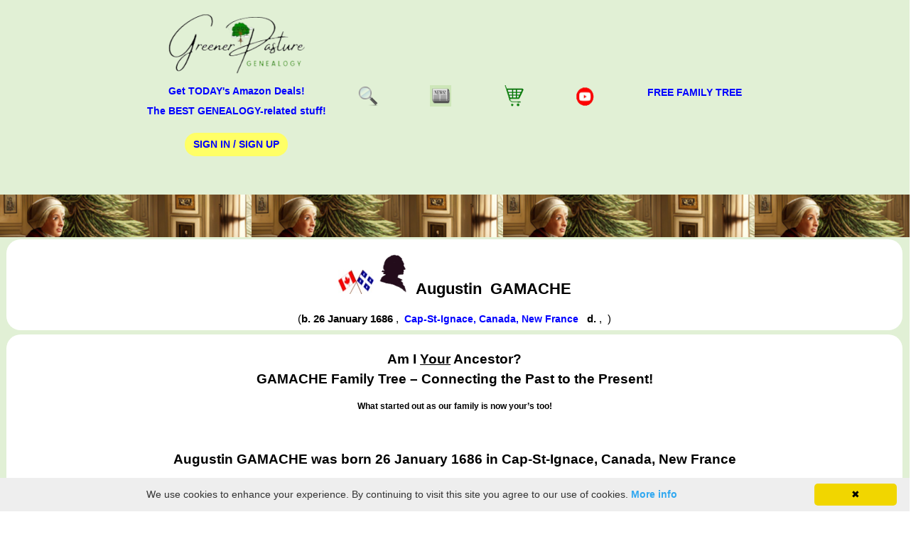

--- FILE ---
content_type: text/html; charset=utf-8
request_url: https://greenerpasture.com/Ancestors/Details/46653
body_size: 100491
content:

<!DOCTYPE html>

<html xmlns="https://www.w3.org/1999/xhtml" xml:lang="en" lang="en">
<head id="Head1"><title>
	
Augustin GAMACHE (26 January 1686-) Généalogie Québec | Explore Your Heritage at GREENERPASTURE
	

</title><meta http-equiv="X-UA-Compatible" content="IE=edge" /><meta http-equiv="Content-Type" content="text/html; charset=UTF-8" /><meta name="viewport" content="width=device-width, initial-scale=1" /><meta name="copyright" content="Copyright Â© 1999-2025 Cow Country Systems. All rights reserved." /><meta name="rating" content="GENERAL" /><meta name="author" content="greenerpasture.com" />
<!-- Google tag (gtag.js) --> 
<script async src="https://www.googletagmanager.com/gtag/js?id=GT-P3MGRZ76"></script> <script> window.dataLayer = window.dataLayer || []; function gtag() { dataLayer.push(arguments); } gtag('js', new Date()); gtag('config', 'GT-P3MGRZ76'); </script>

 


<meta name="description" content= "GAMACHE Ancêtre - Augustin GAMACHE was born 26 January 1686 in Cap-St-Ignace, Québec, Canada (Saint-Ignace-de-Loyola) and died  in . Discover more about his/her family history and heritage." />    
	
<link rel="canonical" href="https://greenerpasture.com/Ancestors/Details/46653" />

<!--<link rel="stylesheet" href="/Content/Site23.css" /> minified at www.minifier.org below-->
<style>
body{-webkit-touch-callout: none;font:14px/1.5 Verdana,Arial,Helvetica,sans-serif;font-display:swap;padding:0;margin:0;background-color:#fff;display:flex;flex-direction:column;min-height:100%}h1{text-align:center;font-size:22px}h2{text-align:center;font-size:19px}h3{text-align:center;font-size:17px}h4{font-size:17px}ins.adsbygoogle[data-ad-status="unfilled"]{display:none!important}.nav-toggle-label .google-auto-placed{display:none}.header .google-auto-placed{display:none}.ui-autocomplete.ui-widget{font-family:Verdana,Arial,Helvetica,sans-serif;font-size:14px;text-align:left}a,a:link{color:#00f;font-weight:700;text-decoration:none;font-size:14px}a:hover{color:#600;font-weight:700;text-decoration:none;font-size:14px}.validation-summary-errors{font-weight:700;color:red;font-size:12px}.input-validation-error{font-weight:700;color:red;font-size:12px}.field-validation-error{font-weight:700;color:red;font-size:12px}p.red{color:red;font-weight:700;font-size:.9rem}.searchBox{width:75%}.container{width:80%;margin:auto;overflow:hidden}.flex-container{display:-webkit-flex;-webkit-flex-wrap:wrap;display:flex;flex-wrap:wrap;align-content:flex-start | flex-end | center | space-between | space-around | stretch;margin-bottom:0em}.flex-item,.flex-item-centered,.flex-item-no-border-centered,.flex-item-no-border-centered-icon,.flex-item-sm-font,.flex-item-green,.flex-item-green-sm-font,.flex-item-green-no-border,.flex-item-blog,.flex-item-gray-no-border,.flex-item-gray-no-border-sm-font,.flex-item-no-border,.flex-item-no-border-fixed,.flex-item-no-border-sm-font{flex:1;border:1px solid #804040;margin:3px;margin-top:3px;padding:5px 5px;background:#fff;min-width:200px;border-radius:20px;font-size:15px;-webkit-min-width:200px}.flex-item-centered{justify-content:center;align-items:center;text-align:center}.flex-item-no-border-centered{border:0;justify-content:center;align-items:center;text-align:center}.flex-item-no-border-centered-icon{border:0;background:#e1f0d5;min-width:40px;max-width:40px;justify-content:center;align-items:center;flex-direction:column;text-align:center;-webkit-min-width:40px;-webkit-maxn-width:40px;-webkit-flex-align:center;-webkit-align-items:center}.flex-item-sm-font{flex:1;border:1px solid #804040;font-size:12px}.flex-item-green{background:#e1f0d5}.flex-item-green-sm-font{background:#e1f0d5;font-size:12px}.flex-item-green-no-border{border:0;background:#e1f0d5}.flex-item-blog{border:0;padding:5px 5px;background:#e1f0d5;min-width:200px;-webkit-min-width:200px}.flex-item-gray-no-border{border:0;padding:5px 5px;background:#ede6de}.flex-item-gray-no-border-sm-font{border:0;background:#ede6de;font-size:12px}.flex-item-no-border{border:0}.flex-item-no-border-sm-font{border:0;font-size:12px}.flex-item-no-border-fixed{border:0;flex-basis:240px;flex-grow:0;flex-shrink:0}.lineHorizontal{flex:1;border:1px solid #804040}ul{margin:0;padding:0;list-style:none}li{margin:10px;margin-top:20px;margin-bottom:20px;padding-right:20px}.greenbutton,.redbutton,.yellowbutton,.graybutton{border:none;color:#fff;padding:6px 12px;text-align:center;text-decoration:none;display:inline-block;font-size:14px;margin:4px 2px;cursor:pointer;border-radius:25px;text-transform:uppercase;display:inline-block}.greenbutton{background-color:#4CAF50;color:#fff}.redbutton{background:red;color:#fff}.graybutton{background:#ede6de;color:#000}.yellowbutton{background:#ff6;color:#000}.yellowbutton:hover{background:#4CAF50;color:#fff;letter-spacing:1px;-webkit-box-shadow:0 5px 40px -10px rgba(0,0,0,.57);-moz-box-shadow:0 5px 40px -10px rgba(0,0,0,.57);box-shadow:5px 40px -10px rgba(0,0,0,.57);transition:all 0.4s ease 0s}.smallimage{max-width:100px;border:0}.mediumimage{max-width:200px;border:0}.largeimage{max-width:300px;border:0}.windowimage{max-width:100%;height:auto;border:0;object-fit:contain}div.img,div.wideimg{margin:2px;border:1px solid #fff;height:auto;width:auto;float:left;text-align:left}div.wideimg{width:300px}div.row{margin-bottom:10px}table{border:1px solid #ccc;border-collapse:collapse;margin:0;padding:0;table-layout:fixed;width:100%}table tr{background-color:#f8f8f8;border:1px solid #ddd;padding:.35em}table th,table td{padding:.625em;text-align:left}input[type=text],select{padding:12px 20px;margin:8px 0;display:inline-block;border:1px solid #ccc;border-radius:4px;box-sizing:border-box}input[type=password],select{padding:12px 20px;margin:8px 0;display:inline-block;border:1px solid #ccc;border-radius:4px;box-sizing:border-box}input[type=submit]{background-color:#4CAF50;color:#fff;padding:12px 20px;border:none;cursor:pointer}input[type=submit]:hover{background-color:#45a049}header{position:relative;top:0;left:0;background:#e1f0d5;text-align:center;width:100%;border:1px solid #e1f0d5}.nav-toggle{display:none}.nav-toggle-label{position:absolute;top:0;left:0;margin-left:1em;height:100%;display:flex;align-items:center}.nav-toggle-label:hover{cursor:pointer}.nav-toggle-label span,.nav-toggle-label span::before,.nav-toggle-label span::after{display:block;background:blue;height:2px;width:2em;border-radius:2px;position:relative}.nav-toggle-label span::before,.nav-toggle-label span::after{content:'';position:absolute}.nav-toggle-label span::before{bottom:10px}.nav-toggle-label span::after{top:10px}.nav-toggle:checked~nav+.nav-toggle-label span{transform:rotate(135deg)}.nav-toggle:checked~nav+.nav-toggle-label span::before,.nav-toggle:checked~nav+.nav-toggle-label span::after{top:0;transform:rotate(90deg)}nav{position:absolute;text-align:left;top:100%;left:0;background:#e1f0d5;width:100%;display:none}nav ul{margin:0;padding:0;list-style:none}nav li{margin-bottom:2em;margin-left:1em}nav a{color:#00f;text-decoration:none;font-size:1rem;text-transform:uppercase}nav a:hover{color:#600}.nav-toggle:checked~nav{display:block;z-index:1}#mainContent{float:left;width:100%;font-size:19px;background:#e1f0d5}#colMain{position:relative;padding-left:1px;width:99%;font-size:20px;background:#e1f0d5;margin-top:0;margin-bottom:0;margin-right:5px;margin-left:5px;min-height:100vh}#showcase{min-height:60px;background:url(/Content/images/banner_plain_showcase.png) repeat-x;text-align:center;color:#fff;margin-top:1px}#showcase p{font-size:19px;font-weight:700}#showcase h1{margin-top:40px}footer{padding:20px;margin-top:20px;color:#000;background-color:#e1f0d5;text-align:center;font-size:10px;margin-top:auto}@media screen and (min-width:871px){.nav-toggle-label{display:none}#colMain{font-size:21px}header{display:grid;grid-template-columns:1fr auto minmax(600px,3fr) 1fr}.logo{grid-column:2 / 3}nav{position:initial;text-align:initial;top:initial;left:initial;all:unset;text-align:right;width:100%;top:100%;grid-column:3 / 4;display:flex;align-items:center;justify-content:center}nav ul{display:flex}nav li{margin-left:3em;margin-bottom:0}nav a{opacity:1}table{border:1px solid #ccc;border-collapse:collapse;margin:0;padding:0;table-layout:fixed;width:100%}table tr{background-color:#f8f8f8;border:1px solid #ddd;padding:.35em}table th,table td{padding:.625em;text-align:left}}@media(max-width:870px){table thead{border:none;clip:rect(0 0 0 0);height:1px;margin:-1px;overflow:hidden;padding:0;position:absolute;width:1px}table thead{border:none;clip:rect(0 0 0 0);height:1px;margin:-1px;overflow:hidden;padding:0;position:absolute;width:1px}table tr{border-bottom:3px solid #ddd;display:block}table td{border-bottom:1px solid #ddd;display:block;text-align:right}table td::before{content:attr(data-label);float:left}}
</style>
<style>
.example_responsive_1 { width: 300px; height: 250px; }
@media(min-width: 500px) { .example_responsive_1 { width: 300px; height: 250px; } }
@media(min-width: 800px) { .example_responsive_1 { width: 728px; height: 250px; } }
.example_responsive_2 { width: 250px; height: 500px; }
@media(min-width: 500px) { .example_responsive_2 { width: 250px; height: 500px; } }
@media(min-width: 800px) { .example_responsive_2 { width: 250px; height: 500px; } }
</style>
<link rel="icon" href="/Content/images/favicon.ico" type="image/x-icon" />
<link rel="shortcut icon" href="/Content/images/favicon.ico" type="image/x-icon" /> 
<!-- Global site tag (gtag.js) - Google Analytics -->
<script async src="https://www.googletagmanager.com/gtag/js?id=G-MNJM6CVNZ6"></script>
<script>
  window.dataLayer = window.dataLayer || [];
  function gtag(){dataLayer.push(arguments);}
  gtag('js', new Date());

  gtag('config', 'G-MNJM6CVNZ6');
</script>
<!-- End Google Analytics -->
<script language="javascript" defer>
    function toggle(elementId) {
        var ele = document.getElementById(elementId);
        if (ele.style.display == "block") {
            ele.style.display = "none";
        }
        else {
            ele.style.display = "block";
        }
    }
</script>
<!-- adsense autoads SCRIPT -->
<script async src="https://pagead2.googlesyndication.com/pagead/js/adsbygoogle.js?client=ca-pub-4596238746119777" crossorigin="anonymous"></script>
<!-- google ad blocker script -->
<script async src="https://fundingchoicesmessages.google.com/i/pub-4596238746119777?ers=1" nonce="HkVIH3AReKBkCcN-8ZgrEw"></script><script nonce="HkVIH3AReKBkCcN-8ZgrEw">(function() {function signalGooglefcPresent() {if (!window.frames['googlefcPresent']) {if (document.body) {const iframe = document.createElement('iframe'); iframe.style = 'width: 0; height: 0; border: none; z-index: -1000; left: -1000px; top: -1000px;'; iframe.style.display = 'none'; iframe.name = 'googlefcPresent'; document.body.appendChild(iframe);} else {setTimeout(signalGooglefcPresent, 0);}}}signalGooglefcPresent();})();</script>
<script>(function(){/*

 Copyright The Closure Library Authors.
 SPDX-License-Identifier: Apache-2.0
*/
'use strict';var aa=function(a){var b=0;return function(){return b<a.length?{done:!1,value:a[b++]}:{done:!0}}},ba="function"==typeof Object.create?Object.create:function(a){var b=function(){};b.prototype=a;return new b},k;if("function"==typeof Object.setPrototypeOf)k=Object.setPrototypeOf;else{var m;a:{var ca={a:!0},n={};try{n.__proto__=ca;m=n.a;break a}catch(a){}m=!1}k=m?function(a,b){a.__proto__=b;if(a.__proto__!==b)throw new TypeError(a+" is not extensible");return a}:null}
var p=k,q=function(a,b){a.prototype=ba(b.prototype);a.prototype.constructor=a;if(p)p(a,b);else for(var c in b)if("prototype"!=c)if(Object.defineProperties){var d=Object.getOwnPropertyDescriptor(b,c);d&&Object.defineProperty(a,c,d)}else a[c]=b[c];a.v=b.prototype},r=this||self,da=function(){},t=function(a){return a};var u;var w=function(a,b){this.g=b===v?a:""};w.prototype.toString=function(){return this.g+""};var v={},x=function(a){if(void 0===u){var b=null;var c=r.trustedTypes;if(c&&c.createPolicy){try{b=c.createPolicy("goog#html",{createHTML:t,createScript:t,createScriptURL:t})}catch(d){r.console&&r.console.error(d.message)}u=b}else u=b}a=(b=u)?b.createScriptURL(a):a;return new w(a,v)};var A=function(){return Math.floor(2147483648*Math.random()).toString(36)+Math.abs(Math.floor(2147483648*Math.random())^Date.now()).toString(36)};var B={},C=null;var D="function"===typeof Uint8Array;function E(a,b,c){return"object"===typeof a?D&&!Array.isArray(a)&&a instanceof Uint8Array?c(a):F(a,b,c):b(a)}function F(a,b,c){if(Array.isArray(a)){for(var d=Array(a.length),e=0;e<a.length;e++){var f=a[e];null!=f&&(d[e]=E(f,b,c))}Array.isArray(a)&&a.s&&G(d);return d}d={};for(e in a)Object.prototype.hasOwnProperty.call(a,e)&&(f=a[e],null!=f&&(d[e]=E(f,b,c)));return d}
function ea(a){return F(a,function(b){return"number"===typeof b?isFinite(b)?b:String(b):b},function(b){var c;void 0===c&&(c=0);if(!C){C={};for(var d="ABCDEFGHIJKLMNOPQRSTUVWXYZabcdefghijklmnopqrstuvwxyz0123456789".split(""),e=["+/=","+/","-_=","-_.","-_"],f=0;5>f;f++){var h=d.concat(e[f].split(""));B[f]=h;for(var g=0;g<h.length;g++){var l=h[g];void 0===C[l]&&(C[l]=g)}}}c=B[c];d=Array(Math.floor(b.length/3));e=c[64]||"";for(f=h=0;h<b.length-2;h+=3){var y=b[h],z=b[h+1];l=b[h+2];g=c[y>>2];y=c[(y&3)<<
4|z>>4];z=c[(z&15)<<2|l>>6];l=c[l&63];d[f++]=""+g+y+z+l}g=0;l=e;switch(b.length-h){case 2:g=b[h+1],l=c[(g&15)<<2]||e;case 1:b=b[h],d[f]=""+c[b>>2]+c[(b&3)<<4|g>>4]+l+e}return d.join("")})}var fa={s:{value:!0,configurable:!0}},G=function(a){Array.isArray(a)&&!Object.isFrozen(a)&&Object.defineProperties(a,fa);return a};var H;var J=function(a,b,c){var d=H;H=null;a||(a=d);d=this.constructor.u;a||(a=d?[d]:[]);this.j=d?0:-1;this.h=null;this.g=a;a:{d=this.g.length;a=d-1;if(d&&(d=this.g[a],!(null===d||"object"!=typeof d||Array.isArray(d)||D&&d instanceof Uint8Array))){this.l=a-this.j;this.i=d;break a}void 0!==b&&-1<b?(this.l=Math.max(b,a+1-this.j),this.i=null):this.l=Number.MAX_VALUE}if(c)for(b=0;b<c.length;b++)a=c[b],a<this.l?(a+=this.j,(d=this.g[a])?G(d):this.g[a]=I):(d=this.l+this.j,this.g[d]||(this.i=this.g[d]={}),(d=this.i[a])?
G(d):this.i[a]=I)},I=Object.freeze(G([])),K=function(a,b){if(-1===b)return null;if(b<a.l){b+=a.j;var c=a.g[b];return c!==I?c:a.g[b]=G([])}if(a.i)return c=a.i[b],c!==I?c:a.i[b]=G([])},M=function(a,b){var c=L;if(-1===b)return null;a.h||(a.h={});if(!a.h[b]){var d=K(a,b);d&&(a.h[b]=new c(d))}return a.h[b]};J.prototype.toJSON=function(){var a=N(this,!1);return ea(a)};
var N=function(a,b){if(a.h)for(var c in a.h)if(Object.prototype.hasOwnProperty.call(a.h,c)){var d=a.h[c];if(Array.isArray(d))for(var e=0;e<d.length;e++)d[e]&&N(d[e],b);else d&&N(d,b)}return a.g},O=function(a,b){H=b=b?JSON.parse(b):null;a=new a(b);H=null;return a};J.prototype.toString=function(){return N(this,!1).toString()};var P=function(a){J.call(this,a)};q(P,J);function ha(a){var b,c=(a.ownerDocument&&a.ownerDocument.defaultView||window).document,d=null===(b=c.querySelector)||void 0===b?void 0:b.call(c,"script[nonce]");(b=d?d.nonce||d.getAttribute("nonce")||"":"")&&a.setAttribute("nonce",b)};var Q=function(a,b){b=String(b);"application/xhtml+xml"===a.contentType&&(b=b.toLowerCase());return a.createElement(b)},R=function(a){this.g=a||r.document||document};R.prototype.appendChild=function(a,b){a.appendChild(b)};var S=function(a,b,c,d,e,f){try{var h=a.g,g=Q(a.g,"SCRIPT");g.async=!0;g.src=b instanceof w&&b.constructor===w?b.g:"type_error:TrustedResourceUrl";ha(g);h.head.appendChild(g);g.addEventListener("load",function(){e();d&&h.head.removeChild(g)});g.addEventListener("error",function(){0<c?S(a,b,c-1,d,e,f):(d&&h.head.removeChild(g),f())})}catch(l){f()}};var ia=r.atob("aHR0cHM6Ly93d3cuZ3N0YXRpYy5jb20vaW1hZ2VzL2ljb25zL21hdGVyaWFsL3N5c3RlbS8xeC93YXJuaW5nX2FtYmVyXzI0ZHAucG5n"),ja=r.atob("WW91IGFyZSBzZWVpbmcgdGhpcyBtZXNzYWdlIGJlY2F1c2UgYWQgb3Igc2NyaXB0IGJsb2NraW5nIHNvZnR3YXJlIGlzIGludGVyZmVyaW5nIHdpdGggdGhpcyBwYWdlLg=="),ka=r.atob("RGlzYWJsZSBhbnkgYWQgb3Igc2NyaXB0IGJsb2NraW5nIHNvZnR3YXJlLCB0aGVuIHJlbG9hZCB0aGlzIHBhZ2Uu"),la=function(a,b,c){this.h=a;this.j=new R(this.h);this.g=null;this.i=[];this.l=!1;this.o=b;this.m=c},V=function(a){if(a.h.body&&!a.l){var b=
function(){T(a);r.setTimeout(function(){return U(a,3)},50)};S(a.j,a.o,2,!0,function(){r[a.m]||b()},b);a.l=!0}},T=function(a){for(var b=W(1,5),c=0;c<b;c++){var d=X(a);a.h.body.appendChild(d);a.i.push(d)}b=X(a);b.style.bottom="0";b.style.left="0";b.style.position="fixed";b.style.width=W(100,110).toString()+"%";b.style.zIndex=W(2147483544,2147483644).toString();b.style["background-color"]=ma(249,259,242,252,219,229);b.style["box-shadow"]="0 0 12px #888";b.style.color=ma(0,10,0,10,0,10);b.style.display=
"flex";b.style["justify-content"]="center";b.style["font-family"]="Roboto, Arial";c=X(a);c.style.width=W(80,85).toString()+"%";c.style.maxWidth=W(750,775).toString()+"px";c.style.margin="24px";c.style.display="flex";c.style["align-items"]="flex-start";c.style["justify-content"]="center";d=Q(a.j.g,"IMG");d.className=A();d.src=ia;d.style.height="24px";d.style.width="24px";d.style["padding-right"]="16px";var e=X(a),f=X(a);f.style["font-weight"]="bold";f.textContent=ja;var h=X(a);h.textContent=ka;Y(a,
e,f);Y(a,e,h);Y(a,c,d);Y(a,c,e);Y(a,b,c);a.g=b;a.h.body.appendChild(a.g);b=W(1,5);for(c=0;c<b;c++)d=X(a),a.h.body.appendChild(d),a.i.push(d)},Y=function(a,b,c){for(var d=W(1,5),e=0;e<d;e++){var f=X(a);b.appendChild(f)}b.appendChild(c);c=W(1,5);for(d=0;d<c;d++)e=X(a),b.appendChild(e)},W=function(a,b){return Math.floor(a+Math.random()*(b-a))},ma=function(a,b,c,d,e,f){return"rgb("+W(Math.max(a,0),Math.min(b,255)).toString()+","+W(Math.max(c,0),Math.min(d,255)).toString()+","+W(Math.max(e,0),Math.min(f,
255)).toString()+")"},X=function(a){a=Q(a.j.g,"DIV");a.className=A();return a},U=function(a,b){0>=b||null!=a.g&&0!=a.g.offsetHeight&&0!=a.g.offsetWidth||(na(a),T(a),r.setTimeout(function(){return U(a,b-1)},50))},na=function(a){var b=a.i;var c="undefined"!=typeof Symbol&&Symbol.iterator&&b[Symbol.iterator];b=c?c.call(b):{next:aa(b)};for(c=b.next();!c.done;c=b.next())(c=c.value)&&c.parentNode&&c.parentNode.removeChild(c);a.i=[];(b=a.g)&&b.parentNode&&b.parentNode.removeChild(b);a.g=null};var pa=function(a,b,c,d,e){var f=oa(c),h=function(l){l.appendChild(f);r.setTimeout(function(){f?(0!==f.offsetHeight&&0!==f.offsetWidth?b():a(),f.parentNode&&f.parentNode.removeChild(f)):a()},d)},g=function(l){document.body?h(document.body):0<l?r.setTimeout(function(){g(l-1)},e):b()};g(3)},oa=function(a){var b=document.createElement("div");b.className=a;b.style.width="1px";b.style.height="1px";b.style.position="absolute";b.style.left="-10000px";b.style.top="-10000px";b.style.zIndex="-10000";return b};var L=function(a){J.call(this,a)};q(L,J);var qa=function(a){J.call(this,a)};q(qa,J);var ra=function(a,b){this.l=a;this.m=new R(a.document);this.g=b;this.i=K(this.g,1);b=M(this.g,2);this.o=x(K(b,4)||"");this.h=!1;b=M(this.g,13);b=x(K(b,4)||"");this.j=new la(a.document,b,K(this.g,12))};ra.prototype.start=function(){sa(this)};
var sa=function(a){ta(a);S(a.m,a.o,3,!1,function(){a:{var b=a.i;var c=r.btoa(b);if(c=r[c]){try{var d=O(P,r.atob(c))}catch(e){b=!1;break a}b=b===K(d,1)}else b=!1}b?Z(a,K(a.g,14)):(Z(a,K(a.g,8)),V(a.j))},function(){pa(function(){Z(a,K(a.g,7));V(a.j)},function(){return Z(a,K(a.g,6))},K(a.g,9),K(a.g,10),K(a.g,11))})},Z=function(a,b){a.h||(a.h=!0,a=new a.l.XMLHttpRequest,a.open("GET",b,!0),a.send())},ta=function(a){var b=r.btoa(a.i);a.l[b]&&Z(a,K(a.g,5))};(function(a,b){r[a]=function(c){for(var d=[],e=0;e<arguments.length;++e)d[e-0]=arguments[e];r[a]=da;b.apply(null,d)}})("__h82AlnkH6D91__",function(a){"function"===typeof window.atob&&(new ra(window,O(qa,window.atob(a)))).start()});}).call(this);

window.__h82AlnkH6D91__("[base64]/[base64]/[base64]/[base64]");</script>
</head>
<body>
<header>
    <h2 class="logo">   
	
        <a href="/"><img src="/Content/images/greener2023logo.png" height="88" width="200" alt="GreenerPasture Genealogy" /></a>
			<br />
			<a href='https://amzn.to/3QVPavF' target='_blank'>Get TODAY's Amazon Deals!</a><br />
			<a href='https://amzn.to/3SRjhVb' target='_blank'>The BEST GENEALOGY-related stuff!</a>
		  
	<p class="red">
	
	<a href="/Account/Register?ReturnUrl=/Ancestors/Details/46653" style="text-decoration:none;" class="yellowbutton">Sign In / Sign Up</a>
	
	</p>
	</h2>
	<input type="checkbox" id="nav-toggle" class="nav-toggle"/>
    <nav style="vertical-align:top;">	
	<ul>
	
	<li><a href="/Ancestors/Search"><img src='/Content/images/search.png' height='30' width='30' alt="Search" title="Search"/></a></li>
	
	<li><a href="https://greenerpastureblog.blogspot.com/" target="_blank"><img src='/Content/images/newspaper_green.gif' height='30' width='30' alt="Vintage News" title="Vintage News"/></a></li>
	<li><a href="/Products" target="_blank"><img src='/Content/images/shopping_cart.png' height='30' width='30' alt="Visit Our Store" title="Visit Our Store"/></a></li>	
	<li><a href="https://www.youtube.com/@greenerpastureadventures" target="_blank"><img src='/Content/images/youtube_top.png' height='30' width='30' alt="Our YouTube Channel" title="Our YouTube Channel"/></a></li>
	
	<li><a href="/Home/HowToCreateAFamilyTree">FREE Family Tree</a></li>
			
	</ul>	
	</nav>
	<label for="nav-toggle" class="nav-toggle-label"><font color="blue">Menu&nbsp;</font>
    <span></span>
    </label>	
 <!--end navbar-->

<script type="text/javascript" defer>
    (function (d) {
        var f = d.getElementsByTagName('SCRIPT')[0], p = d.createElement('SCRIPT');
        p.type = 'text/javascript';
        p.async = true;
        p.src = '//assets.pinterest.com/js/pinit.js';
        f.parentNode.insertBefore(p, f);
    }(document));
</script>

</header>
<main>
<div id="mainContent">


<section id="showcase">		
<p></p>
</section>	

 

 
<script src="https://ajax.googleapis.com/ajax/libs/jquery/1/jquery.min.js"></script>
<script src="/Scripts/jquery.cycle2.min.js"></script>
<script type="text/javascript" defer>
    /*! jQuery Validation Plugin - v1.13.1 - 10/14/2014
    * //jqueryvalidation.org/
    * Copyright (c) 2014 JÃ¶rn Zaefferer; Licensed MIT */
    !function (a) { "function" == typeof define && define.amd ? define(["jquery"], a) : a(jQuery) }(function (a) { a.extend(a.fn, { validate: function (b) { if (!this.length) return void (b && b.debug && window.console && console.warn("Nothing selected, can't validate, returning nothing.")); var c = a.data(this[0], "validator"); return c ? c : (this.attr("novalidate", "novalidate"), c = new a.validator(b, this[0]), a.data(this[0], "validator", c), c.settings.onsubmit && (this.validateDelegate(":submit", "click", function (b) { c.settings.submitHandler && (c.submitButton = b.target), a(b.target).hasClass("cancel") && (c.cancelSubmit = !0), void 0 !== a(b.target).attr("formnovalidate") && (c.cancelSubmit = !0) }), this.submit(function (b) { function d() { var d, e; return c.settings.submitHandler ? (c.submitButton && (d = a("<input type='hidden'/>").attr("name", c.submitButton.name).val(a(c.submitButton).val()).appendTo(c.currentForm)), e = c.settings.submitHandler.call(c, c.currentForm, b), c.submitButton && d.remove(), void 0 !== e ? e : !1) : !0 } return c.settings.debug && b.preventDefault(), c.cancelSubmit ? (c.cancelSubmit = !1, d()) : c.form() ? c.pendingRequest ? (c.formSubmitted = !0, !1) : d() : (c.focusInvalid(), !1) })), c) }, valid: function () { var b, c; return a(this[0]).is("form") ? b = this.validate().form() : (b = !0, c = a(this[0].form).validate(), this.each(function () { b = c.element(this) && b })), b }, removeAttrs: function (b) { var c = {}, d = this; return a.each(b.split(/\s/), function (a, b) { c[b] = d.attr(b), d.removeAttr(b) }), c }, rules: function (b, c) { var d, e, f, g, h, i, j = this[0]; if (b) switch (d = a.data(j.form, "validator").settings, e = d.rules, f = a.validator.staticRules(j), b) { case "add": a.extend(f, a.validator.normalizeRule(c)), delete f.messages, e[j.name] = f, c.messages && (d.messages[j.name] = a.extend(d.messages[j.name], c.messages)); break; case "remove": return c ? (i = {}, a.each(c.split(/\s/), function (b, c) { i[c] = f[c], delete f[c], "required" === c && a(j).removeAttr("aria-required") }), i) : (delete e[j.name], f) } return g = a.validator.normalizeRules(a.extend({}, a.validator.classRules(j), a.validator.attributeRules(j), a.validator.dataRules(j), a.validator.staticRules(j)), j), g.required && (h = g.required, delete g.required, g = a.extend({ required: h }, g), a(j).attr("aria-required", "true")), g.remote && (h = g.remote, delete g.remote, g = a.extend(g, { remote: h })), g } }), a.extend(a.expr[":"], { blank: function (b) { return !a.trim("" + a(b).val()) }, filled: function (b) { return !!a.trim("" + a(b).val()) }, unchecked: function (b) { return !a(b).prop("checked") } }), a.validator = function (b, c) { this.settings = a.extend(!0, {}, a.validator.defaults, b), this.currentForm = c, this.init() }, a.validator.format = function (b, c) { return 1 === arguments.length ? function () { var c = a.makeArray(arguments); return c.unshift(b), a.validator.format.apply(this, c) } : (arguments.length > 2 && c.constructor !== Array && (c = a.makeArray(arguments).slice(1)), c.constructor !== Array && (c = [c]), a.each(c, function (a, c) { b = b.replace(new RegExp("\\{" + a + "\\}", "g"), function () { return c }) }), b) }, a.extend(a.validator, { defaults: { messages: {}, groups: {}, rules: {}, errorClass: "error", validClass: "valid", errorElement: "label", focusCleanup: !1, focusInvalid: !0, errorContainer: a([]), errorLabelContainer: a([]), onsubmit: !0, ignore: ":hidden", ignoreTitle: !1, onfocusin: function (a) { this.lastActive = a, this.settings.focusCleanup && (this.settings.unhighlight && this.settings.unhighlight.call(this, a, this.settings.errorClass, this.settings.validClass), this.hideThese(this.errorsFor(a))) }, onfocusout: function (a) { this.checkable(a) || !(a.name in this.submitted) && this.optional(a) || this.element(a) }, onkeyup: function (a, b) { (9 !== b.which || "" !== this.elementValue(a)) && (a.name in this.submitted || a === this.lastElement) && this.element(a) }, onclick: function (a) { a.name in this.submitted ? this.element(a) : a.parentNode.name in this.submitted && this.element(a.parentNode) }, highlight: function (b, c, d) { "radio" === b.type ? this.findByName(b.name).addClass(c).removeClass(d) : a(b).addClass(c).removeClass(d) }, unhighlight: function (b, c, d) { "radio" === b.type ? this.findByName(b.name).removeClass(c).addClass(d) : a(b).removeClass(c).addClass(d) } }, setDefaults: function (b) { a.extend(a.validator.defaults, b) }, messages: { required: "This field is required.", remote: "Please fix this field.", email: "Please enter a valid email address.", url: "Please enter a valid URL.", date: "Please enter a valid date.", dateISO: "Please enter a valid date ( ISO ).", number: "Please enter a valid number.", digits: "Please enter only digits.", creditcard: "Please enter a valid credit card number.", equalTo: "Please enter the same value again.", maxlength: a.validator.format("Please enter no more than {0} characters."), minlength: a.validator.format("Please enter at least {0} characters."), rangelength: a.validator.format("Please enter a value between {0} and {1} characters long."), range: a.validator.format("Please enter a value between {0} and {1}."), max: a.validator.format("Please enter a value less than or equal to {0}."), min: a.validator.format("Please enter a value greater than or equal to {0}.") }, autoCreateRanges: !1, prototype: { init: function () { function b(b) { var c = a.data(this[0].form, "validator"), d = "on" + b.type.replace(/^validate/, ""), e = c.settings; e[d] && !this.is(e.ignore) && e[d].call(c, this[0], b) } this.labelContainer = a(this.settings.errorLabelContainer), this.errorContext = this.labelContainer.length && this.labelContainer || a(this.currentForm), this.containers = a(this.settings.errorContainer).add(this.settings.errorLabelContainer), this.submitted = {}, this.valueCache = {}, this.pendingRequest = 0, this.pending = {}, this.invalid = {}, this.reset(); var c, d = this.groups = {}; a.each(this.settings.groups, function (b, c) { "string" == typeof c && (c = c.split(/\s/)), a.each(c, function (a, c) { d[c] = b }) }), c = this.settings.rules, a.each(c, function (b, d) { c[b] = a.validator.normalizeRule(d) }), a(this.currentForm).validateDelegate(":text, [type='password'], [type='file'], select, textarea, [type='number'], [type='search'] ,[type='tel'], [type='url'], [type='email'], [type='datetime'], [type='date'], [type='month'], [type='week'], [type='time'], [type='datetime-local'], [type='range'], [type='color'], [type='radio'], [type='checkbox']", "focusin focusout keyup", b).validateDelegate("select, option, [type='radio'], [type='checkbox']", "click", b), this.settings.invalidHandler && a(this.currentForm).bind("invalid-form.validate", this.settings.invalidHandler), a(this.currentForm).find("[required], [data-rule-required], .required").attr("aria-required", "true") }, form: function () { return this.checkForm(), a.extend(this.submitted, this.errorMap), this.invalid = a.extend({}, this.errorMap), this.valid() || a(this.currentForm).triggerHandler("invalid-form", [this]), this.showErrors(), this.valid() }, checkForm: function () { this.prepareForm(); for (var a = 0, b = this.currentElements = this.elements() ; b[a]; a++) this.check(b[a]); return this.valid() }, element: function (b) { var c = this.clean(b), d = this.validationTargetFor(c), e = !0; return this.lastElement = d, void 0 === d ? delete this.invalid[c.name] : (this.prepareElement(d), this.currentElements = a(d), e = this.check(d) !== !1, e ? delete this.invalid[d.name] : this.invalid[d.name] = !0), a(b).attr("aria-invalid", !e), this.numberOfInvalids() || (this.toHide = this.toHide.add(this.containers)), this.showErrors(), e }, showErrors: function (b) { if (b) { a.extend(this.errorMap, b), this.errorList = []; for (var c in b) this.errorList.push({ message: b[c], element: this.findByName(c)[0] }); this.successList = a.grep(this.successList, function (a) { return !(a.name in b) }) } this.settings.showErrors ? this.settings.showErrors.call(this, this.errorMap, this.errorList) : this.defaultShowErrors() }, resetForm: function () { a.fn.resetForm && a(this.currentForm).resetForm(), this.submitted = {}, this.lastElement = null, this.prepareForm(), this.hideErrors(), this.elements().removeClass(this.settings.errorClass).removeData("previousValue").removeAttr("aria-invalid") }, numberOfInvalids: function () { return this.objectLength(this.invalid) }, objectLength: function (a) { var b, c = 0; for (b in a) c++; return c }, hideErrors: function () { this.hideThese(this.toHide) }, hideThese: function (a) { a.not(this.containers).text(""), this.addWrapper(a).hide() }, valid: function () { return 0 === this.size() }, size: function () { return this.errorList.length }, focusInvalid: function () { if (this.settings.focusInvalid) try { a(this.findLastActive() || this.errorList.length && this.errorList[0].element || []).filter(":visible").focus().trigger("focusin") } catch (b) { } }, findLastActive: function () { var b = this.lastActive; return b && 1 === a.grep(this.errorList, function (a) { return a.element.name === b.name }).length && b }, elements: function () { var b = this, c = {}; return a(this.currentForm).find("input, select, textarea").not(":submit, :reset, :image, [disabled], [readonly]").not(this.settings.ignore).filter(function () { return !this.name && b.settings.debug && window.console && console.error("%o has no name assigned", this), this.name in c || !b.objectLength(a(this).rules()) ? !1 : (c[this.name] = !0, !0) }) }, clean: function (b) { return a(b)[0] }, errors: function () { var b = this.settings.errorClass.split(" ").join("."); return a(this.settings.errorElement + "." + b, this.errorContext) }, reset: function () { this.successList = [], this.errorList = [], this.errorMap = {}, this.toShow = a([]), this.toHide = a([]), this.currentElements = a([]) }, prepareForm: function () { this.reset(), this.toHide = this.errors().add(this.containers) }, prepareElement: function (a) { this.reset(), this.toHide = this.errorsFor(a) }, elementValue: function (b) { var c, d = a(b), e = b.type; return "radio" === e || "checkbox" === e ? a("input[name='" + b.name + "']:checked").val() : "number" === e && "undefined" != typeof b.validity ? b.validity.badInput ? !1 : d.val() : (c = d.val(), "string" == typeof c ? c.replace(/\r/g, "") : c) }, check: function (b) { b = this.validationTargetFor(this.clean(b)); var c, d, e, f = a(b).rules(), g = a.map(f, function (a, b) { return b }).length, h = !1, i = this.elementValue(b); for (d in f) { e = { method: d, parameters: f[d] }; try { if (c = a.validator.methods[d].call(this, i, b, e.parameters), "dependency-mismatch" === c && 1 === g) { h = !0; continue } if (h = !1, "pending" === c) return void (this.toHide = this.toHide.not(this.errorsFor(b))); if (!c) return this.formatAndAdd(b, e), !1 } catch (j) { throw this.settings.debug && window.console && console.log("Exception occurred when checking element " + b.id + ", check the '" + e.method + "' method.", j), j } } if (!h) return this.objectLength(f) && this.successList.push(b), !0 }, customDataMessage: function (b, c) { return a(b).data("msg" + c.charAt(0).toUpperCase() + c.substring(1).toLowerCase()) || a(b).data("msg") }, customMessage: function (a, b) { var c = this.settings.messages[a]; return c && (c.constructor === String ? c : c[b]) }, findDefined: function () { for (var a = 0; a < arguments.length; a++) if (void 0 !== arguments[a]) return arguments[a]; return void 0 }, defaultMessage: function (b, c) { return this.findDefined(this.customMessage(b.name, c), this.customDataMessage(b, c), !this.settings.ignoreTitle && b.title || void 0, a.validator.messages[c], "<strong>Warning: No message defined for " + b.name + "</strong>") }, formatAndAdd: function (b, c) { var d = this.defaultMessage(b, c.method), e = /\$?\{(\d+)\}/g; "function" == typeof d ? d = d.call(this, c.parameters, b) : e.test(d) && (d = a.validator.format(d.replace(e, "{$1}"), c.parameters)), this.errorList.push({ message: d, element: b, method: c.method }), this.errorMap[b.name] = d, this.submitted[b.name] = d }, addWrapper: function (a) { return this.settings.wrapper && (a = a.add(a.parent(this.settings.wrapper))), a }, defaultShowErrors: function () { var a, b, c; for (a = 0; this.errorList[a]; a++) c = this.errorList[a], this.settings.highlight && this.settings.highlight.call(this, c.element, this.settings.errorClass, this.settings.validClass), this.showLabel(c.element, c.message); if (this.errorList.length && (this.toShow = this.toShow.add(this.containers)), this.settings.success) for (a = 0; this.successList[a]; a++) this.showLabel(this.successList[a]); if (this.settings.unhighlight) for (a = 0, b = this.validElements() ; b[a]; a++) this.settings.unhighlight.call(this, b[a], this.settings.errorClass, this.settings.validClass); this.toHide = this.toHide.not(this.toShow), this.hideErrors(), this.addWrapper(this.toShow).show() }, validElements: function () { return this.currentElements.not(this.invalidElements()) }, invalidElements: function () { return a(this.errorList).map(function () { return this.element }) }, showLabel: function (b, c) { var d, e, f, g = this.errorsFor(b), h = this.idOrName(b), i = a(b).attr("aria-describedby"); g.length ? (g.removeClass(this.settings.validClass).addClass(this.settings.errorClass), g.html(c)) : (g = a("<" + this.settings.errorElement + ">").attr("id", h + "-error").addClass(this.settings.errorClass).html(c || ""), d = g, this.settings.wrapper && (d = g.hide().show().wrap("<" + this.settings.wrapper + "/>").parent()), this.labelContainer.length ? this.labelContainer.append(d) : this.settings.errorPlacement ? this.settings.errorPlacement(d, a(b)) : d.insertAfter(b), g.is("label") ? g.attr("for", h) : 0 === g.parents("label[for='" + h + "']").length && (f = g.attr("id").replace(/(:|\.|\[|\])/g, "\\$1"), i ? i.match(new RegExp("\\b" + f + "\\b")) || (i += " " + f) : i = f, a(b).attr("aria-describedby", i), e = this.groups[b.name], e && a.each(this.groups, function (b, c) { c === e && a("[name='" + b + "']", this.currentForm).attr("aria-describedby", g.attr("id")) }))), !c && this.settings.success && (g.text(""), "string" == typeof this.settings.success ? g.addClass(this.settings.success) : this.settings.success(g, b)), this.toShow = this.toShow.add(g) }, errorsFor: function (b) { var c = this.idOrName(b), d = a(b).attr("aria-describedby"), e = "label[for='" + c + "'], label[for='" + c + "'] *"; return d && (e = e + ", #" + d.replace(/\s+/g, ", #")), this.errors().filter(e) }, idOrName: function (a) { return this.groups[a.name] || (this.checkable(a) ? a.name : a.id || a.name) }, validationTargetFor: function (b) { return this.checkable(b) && (b = this.findByName(b.name)), a(b).not(this.settings.ignore)[0] }, checkable: function (a) { return /radio|checkbox/i.test(a.type) }, findByName: function (b) { return a(this.currentForm).find("[name='" + b + "']") }, getLength: function (b, c) { switch (c.nodeName.toLowerCase()) { case "select": return a("option:selected", c).length; case "input": if (this.checkable(c)) return this.findByName(c.name).filter(":checked").length } return b.length }, depend: function (a, b) { return this.dependTypes[typeof a] ? this.dependTypes[typeof a](a, b) : !0 }, dependTypes: { "boolean": function (a) { return a }, string: function (b, c) { return !!a(b, c.form).length }, "function": function (a, b) { return a(b) } }, optional: function (b) { var c = this.elementValue(b); return !a.validator.methods.required.call(this, c, b) && "dependency-mismatch" }, startRequest: function (a) { this.pending[a.name] || (this.pendingRequest++, this.pending[a.name] = !0) }, stopRequest: function (b, c) { this.pendingRequest--, this.pendingRequest < 0 && (this.pendingRequest = 0), delete this.pending[b.name], c && 0 === this.pendingRequest && this.formSubmitted && this.form() ? (a(this.currentForm).submit(), this.formSubmitted = !1) : !c && 0 === this.pendingRequest && this.formSubmitted && (a(this.currentForm).triggerHandler("invalid-form", [this]), this.formSubmitted = !1) }, previousValue: function (b) { return a.data(b, "previousValue") || a.data(b, "previousValue", { old: null, valid: !0, message: this.defaultMessage(b, "remote") }) } }, classRuleSettings: { required: { required: !0 }, email: { email: !0 }, url: { url: !0 }, date: { date: !0 }, dateISO: { dateISO: !0 }, number: { number: !0 }, digits: { digits: !0 }, creditcard: { creditcard: !0 } }, addClassRules: function (b, c) { b.constructor === String ? this.classRuleSettings[b] = c : a.extend(this.classRuleSettings, b) }, classRules: function (b) { var c = {}, d = a(b).attr("class"); return d && a.each(d.split(" "), function () { this in a.validator.classRuleSettings && a.extend(c, a.validator.classRuleSettings[this]) }), c }, attributeRules: function (b) { var c, d, e = {}, f = a(b), g = b.getAttribute("type"); for (c in a.validator.methods) "required" === c ? (d = b.getAttribute(c), "" === d && (d = !0), d = !!d) : d = f.attr(c), /min|max/.test(c) && (null === g || /number|range|text/.test(g)) && (d = Number(d)), d || 0 === d ? e[c] = d : g === c && "range" !== g && (e[c] = !0); return e.maxlength && /-1|2147483647|524288/.test(e.maxlength) && delete e.maxlength, e }, dataRules: function (b) { var c, d, e = {}, f = a(b); for (c in a.validator.methods) d = f.data("rule" + c.charAt(0).toUpperCase() + c.substring(1).toLowerCase()), void 0 !== d && (e[c] = d); return e }, staticRules: function (b) { var c = {}, d = a.data(b.form, "validator"); return d.settings.rules && (c = a.validator.normalizeRule(d.settings.rules[b.name]) || {}), c }, normalizeRules: function (b, c) { return a.each(b, function (d, e) { if (e === !1) return void delete b[d]; if (e.param || e.depends) { var f = !0; switch (typeof e.depends) { case "string": f = !!a(e.depends, c.form).length; break; case "function": f = e.depends.call(c, c) } f ? b[d] = void 0 !== e.param ? e.param : !0 : delete b[d] } }), a.each(b, function (d, e) { b[d] = a.isFunction(e) ? e(c) : e }), a.each(["minlength", "maxlength"], function () { b[this] && (b[this] = Number(b[this])) }), a.each(["rangelength", "range"], function () { var c; b[this] && (a.isArray(b[this]) ? b[this] = [Number(b[this][0]), Number(b[this][1])] : "string" == typeof b[this] && (c = b[this].replace(/[\[\]]/g, "").split(/[\s,]+/), b[this] = [Number(c[0]), Number(c[1])])) }), a.validator.autoCreateRanges && (null != b.min && null != b.max && (b.range = [b.min, b.max], delete b.min, delete b.max), null != b.minlength && null != b.maxlength && (b.rangelength = [b.minlength, b.maxlength], delete b.minlength, delete b.maxlength)), b }, normalizeRule: function (b) { if ("string" == typeof b) { var c = {}; a.each(b.split(/\s/), function () { c[this] = !0 }), b = c } return b }, addMethod: function (b, c, d) { a.validator.methods[b] = c, a.validator.messages[b] = void 0 !== d ? d : a.validator.messages[b], c.length < 3 && a.validator.addClassRules(b, a.validator.normalizeRule(b)) }, methods: { required: function (b, c, d) { if (!this.depend(d, c)) return "dependency-mismatch"; if ("select" === c.nodeName.toLowerCase()) { var e = a(c).val(); return e && e.length > 0 } return this.checkable(c) ? this.getLength(b, c) > 0 : a.trim(b).length > 0 }, email: function (a, b) { return this.optional(b) || /^[a-zA-Z0-9.!#$%&'*+\/=?^_`{|}~-]+@[a-zA-Z0-9](?:[a-zA-Z0-9-]{0,61}[a-zA-Z0-9])?(?:\.[a-zA-Z0-9](?:[a-zA-Z0-9-]{0,61}[a-zA-Z0-9])?)*$/.test(a) }, url: function (a, b) { return this.optional(b) || /^(https?|s?ftp):\/\/(((([a-z]|\d|-|\.|_|~|[\u00A0-\uD7FF\uF900-\uFDCF\uFDF0-\uFFEF])|(%[\da-f]{2})|[!\$&'\(\)\*\+,;=]|:)*@)?(((\d|[1-9]\d|1\d\d|2[0-4]\d|25[0-5])\.(\d|[1-9]\d|1\d\d|2[0-4]\d|25[0-5])\.(\d|[1-9]\d|1\d\d|2[0-4]\d|25[0-5])\.(\d|[1-9]\d|1\d\d|2[0-4]\d|25[0-5]))|((([a-z]|\d|[\u00A0-\uD7FF\uF900-\uFDCF\uFDF0-\uFFEF])|(([a-z]|\d|[\u00A0-\uD7FF\uF900-\uFDCF\uFDF0-\uFFEF])([a-z]|\d|-|\.|_|~|[\u00A0-\uD7FF\uF900-\uFDCF\uFDF0-\uFFEF])*([a-z]|\d|[\u00A0-\uD7FF\uF900-\uFDCF\uFDF0-\uFFEF])))\.)+(([a-z]|[\u00A0-\uD7FF\uF900-\uFDCF\uFDF0-\uFFEF])|(([a-z]|[\u00A0-\uD7FF\uF900-\uFDCF\uFDF0-\uFFEF])([a-z]|\d|-|\.|_|~|[\u00A0-\uD7FF\uF900-\uFDCF\uFDF0-\uFFEF])*([a-z]|[\u00A0-\uD7FF\uF900-\uFDCF\uFDF0-\uFFEF])))\.?)(:\d*)?)(\/((([a-z]|\d|-|\.|_|~|[\u00A0-\uD7FF\uF900-\uFDCF\uFDF0-\uFFEF])|(%[\da-f]{2})|[!\$&'\(\)\*\+,;=]|:|@)+(\/(([a-z]|\d|-|\.|_|~|[\u00A0-\uD7FF\uF900-\uFDCF\uFDF0-\uFFEF])|(%[\da-f]{2})|[!\$&'\(\)\*\+,;=]|:|@)*)*)?)?(\?((([a-z]|\d|-|\.|_|~|[\u00A0-\uD7FF\uF900-\uFDCF\uFDF0-\uFFEF])|(%[\da-f]{2})|[!\$&'\(\)\*\+,;=]|:|@)|[\uE000-\uF8FF]|\/|\?)*)?(#((([a-z]|\d|-|\.|_|~|[\u00A0-\uD7FF\uF900-\uFDCF\uFDF0-\uFFEF])|(%[\da-f]{2})|[!\$&'\(\)\*\+,;=]|:|@)|\/|\?)*)?$/i.test(a) }, date: function (a, b) { return this.optional(b) || !/Invalid|NaN/.test(new Date(a).toString()) }, dateISO: function (a, b) { return this.optional(b) || /^\d{4}[\/\-](0?[1-9]|1[012])[\/\-](0?[1-9]|[12][0-9]|3[01])$/.test(a) }, number: function (a, b) { return this.optional(b) || /^-?(?:\d+|\d{1,3}(?:,\d{3})+)?(?:\.\d+)?$/.test(a) }, digits: function (a, b) { return this.optional(b) || /^\d+$/.test(a) }, creditcard: function (a, b) { if (this.optional(b)) return "dependency-mismatch"; if (/[^0-9 \-]+/.test(a)) return !1; var c, d, e = 0, f = 0, g = !1; if (a = a.replace(/\D/g, ""), a.length < 13 || a.length > 19) return !1; for (c = a.length - 1; c >= 0; c--) d = a.charAt(c), f = parseInt(d, 10), g && (f *= 2) > 9 && (f -= 9), e += f, g = !g; return e % 10 === 0 }, minlength: function (b, c, d) { var e = a.isArray(b) ? b.length : this.getLength(b, c); return this.optional(c) || e >= d }, maxlength: function (b, c, d) { var e = a.isArray(b) ? b.length : this.getLength(b, c); return this.optional(c) || d >= e }, rangelength: function (b, c, d) { var e = a.isArray(b) ? b.length : this.getLength(b, c); return this.optional(c) || e >= d[0] && e <= d[1] }, min: function (a, b, c) { return this.optional(b) || a >= c }, max: function (a, b, c) { return this.optional(b) || c >= a }, range: function (a, b, c) { return this.optional(b) || a >= c[0] && a <= c[1] }, equalTo: function (b, c, d) { var e = a(d); return this.settings.onfocusout && e.unbind(".validate-equalTo").bind("blur.validate-equalTo", function () { a(c).valid() }), b === e.val() }, remote: function (b, c, d) { if (this.optional(c)) return "dependency-mismatch"; var e, f, g = this.previousValue(c); return this.settings.messages[c.name] || (this.settings.messages[c.name] = {}), g.originalMessage = this.settings.messages[c.name].remote, this.settings.messages[c.name].remote = g.message, d = "string" == typeof d && { url: d } || d, g.old === b ? g.valid : (g.old = b, e = this, this.startRequest(c), f = {}, f[c.name] = b, a.ajax(a.extend(!0, { url: d, mode: "abort", port: "validate" + c.name, dataType: "json", data: f, context: e.currentForm, success: function (d) { var f, h, i, j = d === !0 || "true" === d; e.settings.messages[c.name].remote = g.originalMessage, j ? (i = e.formSubmitted, e.prepareElement(c), e.formSubmitted = i, e.successList.push(c), delete e.invalid[c.name], e.showErrors()) : (f = {}, h = d || e.defaultMessage(c, "remote"), f[c.name] = g.message = a.isFunction(h) ? h(b) : h, e.invalid[c.name] = !0, e.showErrors(f)), g.valid = j, e.stopRequest(c, j) } }, d)), "pending") } } }), a.format = function () { throw "$.format has been deprecated. Please use $.validator.format instead." }; var b, c = {}; a.ajaxPrefilter ? a.ajaxPrefilter(function (a, b, d) { var e = a.port; "abort" === a.mode && (c[e] && c[e].abort(), c[e] = d) }) : (b = a.ajax, a.ajax = function (d) { var e = ("mode" in d ? d : a.ajaxSettings).mode, f = ("port" in d ? d : a.ajaxSettings).port; return "abort" === e ? (c[f] && c[f].abort(), c[f] = b.apply(this, arguments), c[f]) : b.apply(this, arguments) }), a.extend(a.fn, { validateDelegate: function (b, c, d) { return this.bind(c, function (c) { var e = a(c.target); return e.is(b) ? d.apply(e, arguments) : void 0 }) } }) });
</script>
<script type="text/javascript" defer>
    /*! jQuery UI - v1.8.24 - 2012-09-28
    * //ajax.googleapis.com/ajax/libs/jqueryui/1.8/jquery-ui.min.js
    * //github.com/jquery/jquery-ui
    * Includes: jquery.ui.core.js, jquery.ui.widget.js, jquery.ui.mouse.js, jquery.ui.draggable.js, jquery.ui.droppable.js, jquery.ui.resizable.js, jquery.ui.selectable.js, jquery.ui.sortable.js, jquery.effects.core.js, jquery.effects.blind.js, jquery.effects.bounce.js, jquery.effects.clip.js, jquery.effects.drop.js, jquery.effects.explode.js, jquery.effects.fade.js, jquery.effects.fold.js, jquery.effects.highlight.js, jquery.effects.pulsate.js, jquery.effects.scale.js, jquery.effects.shake.js, jquery.effects.slide.js, jquery.effects.transfer.js, jquery.ui.accordion.js, jquery.ui.autocomplete.js, jquery.ui.button.js, jquery.ui.datepicker.js, jquery.ui.dialog.js, jquery.ui.position.js, jquery.ui.progressbar.js, jquery.ui.slider.js, jquery.ui.tabs.js
    * Copyright (c) 2012 AUTHORS.txt; Licensed MIT, GPL */
    (function (a, b) { function c(b, c) { var e = b.nodeName.toLowerCase(); if ("area" === e) { var f = b.parentNode, g = f.name, h; return !b.href || !g || f.nodeName.toLowerCase() !== "map" ? !1 : (h = a("img[usemap=#" + g + "]")[0], !!h && d(h)) } return (/input|select|textarea|button|object/.test(e) ? !b.disabled : "a" == e ? b.href || c : c) && d(b) } function d(b) { return !a(b).parents().andSelf().filter(function () { return a.curCSS(this, "visibility") === "hidden" || a.expr.filters.hidden(this) }).length } a.ui = a.ui || {}; if (a.ui.version) return; a.extend(a.ui, { version: "1.8.24", keyCode: { ALT: 18, BACKSPACE: 8, CAPS_LOCK: 20, COMMA: 188, COMMAND: 91, COMMAND_LEFT: 91, COMMAND_RIGHT: 93, CONTROL: 17, DELETE: 46, DOWN: 40, END: 35, ENTER: 13, ESCAPE: 27, HOME: 36, INSERT: 45, LEFT: 37, MENU: 93, NUMPAD_ADD: 107, NUMPAD_DECIMAL: 110, NUMPAD_DIVIDE: 111, NUMPAD_ENTER: 108, NUMPAD_MULTIPLY: 106, NUMPAD_SUBTRACT: 109, PAGE_DOWN: 34, PAGE_UP: 33, PERIOD: 190, RIGHT: 39, SHIFT: 16, SPACE: 32, TAB: 9, UP: 38, WINDOWS: 91 } }), a.fn.extend({ propAttr: a.fn.prop || a.fn.attr, _focus: a.fn.focus, focus: function (b, c) { return typeof b == "number" ? this.each(function () { var d = this; setTimeout(function () { a(d).focus(), c && c.call(d) }, b) }) : this._focus.apply(this, arguments) }, scrollParent: function () { var b; return a.browser.msie && /(static|relative)/.test(this.css("position")) || /absolute/.test(this.css("position")) ? b = this.parents().filter(function () { return /(relative|absolute|fixed)/.test(a.curCSS(this, "position", 1)) && /(auto|scroll)/.test(a.curCSS(this, "overflow", 1) + a.curCSS(this, "overflow-y", 1) + a.curCSS(this, "overflow-x", 1)) }).eq(0) : b = this.parents().filter(function () { return /(auto|scroll)/.test(a.curCSS(this, "overflow", 1) + a.curCSS(this, "overflow-y", 1) + a.curCSS(this, "overflow-x", 1)) }).eq(0), /fixed/.test(this.css("position")) || !b.length ? a(document) : b }, zIndex: function (c) { if (c !== b) return this.css("zIndex", c); if (this.length) { var d = a(this[0]), e, f; while (d.length && d[0] !== document) { e = d.css("position"); if (e === "absolute" || e === "relative" || e === "fixed") { f = parseInt(d.css("zIndex"), 10); if (!isNaN(f) && f !== 0) return f } d = d.parent() } } return 0 }, disableSelection: function () { return this.bind((a.support.selectstart ? "selectstart" : "mousedown") + ".ui-disableSelection", function (a) { a.preventDefault() }) }, enableSelection: function () { return this.unbind(".ui-disableSelection") } }), a("<a>").outerWidth(1).jquery || a.each(["Width", "Height"], function (c, d) { function h(b, c, d, f) { return a.each(e, function () { c -= parseFloat(a.curCSS(b, "padding" + this, !0)) || 0, d && (c -= parseFloat(a.curCSS(b, "border" + this + "Width", !0)) || 0), f && (c -= parseFloat(a.curCSS(b, "margin" + this, !0)) || 0) }), c } var e = d === "Width" ? ["Left", "Right"] : ["Top", "Bottom"], f = d.toLowerCase(), g = { innerWidth: a.fn.innerWidth, innerHeight: a.fn.innerHeight, outerWidth: a.fn.outerWidth, outerHeight: a.fn.outerHeight }; a.fn["inner" + d] = function (c) { return c === b ? g["inner" + d].call(this) : this.each(function () { a(this).css(f, h(this, c) + "px") }) }, a.fn["outer" + d] = function (b, c) { return typeof b != "number" ? g["outer" + d].call(this, b) : this.each(function () { a(this).css(f, h(this, b, !0, c) + "px") }) } }), a.extend(a.expr[":"], { data: a.expr.createPseudo ? a.expr.createPseudo(function (b) { return function (c) { return !!a.data(c, b) } }) : function (b, c, d) { return !!a.data(b, d[3]) }, focusable: function (b) { return c(b, !isNaN(a.attr(b, "tabindex"))) }, tabbable: function (b) { var d = a.attr(b, "tabindex"), e = isNaN(d); return (e || d >= 0) && c(b, !e) } }), a(function () { var b = document.body, c = b.appendChild(c = document.createElement("div")); c.offsetHeight, a.extend(c.style, { minHeight: "100px", height: "auto", padding: 0, borderWidth: 0 }), a.support.minHeight = c.offsetHeight === 100, a.support.selectstart = "onselectstart" in c, b.removeChild(c).style.display = "none" }), a.curCSS || (a.curCSS = a.css), a.extend(a.ui, { plugin: { add: function (b, c, d) { var e = a.ui[b].prototype; for (var f in d) e.plugins[f] = e.plugins[f] || [], e.plugins[f].push([c, d[f]]) }, call: function (a, b, c) { var d = a.plugins[b]; if (!d || !a.element[0].parentNode) return; for (var e = 0; e < d.length; e++) a.options[d[e][0]] && d[e][1].apply(a.element, c) } }, contains: function (a, b) { return document.compareDocumentPosition ? a.compareDocumentPosition(b) & 16 : a !== b && a.contains(b) }, hasScroll: function (b, c) { if (a(b).css("overflow") === "hidden") return !1; var d = c && c === "left" ? "scrollLeft" : "scrollTop", e = !1; return b[d] > 0 ? !0 : (b[d] = 1, e = b[d] > 0, b[d] = 0, e) }, isOverAxis: function (a, b, c) { return a > b && a < b + c }, isOver: function (b, c, d, e, f, g) { return a.ui.isOverAxis(b, d, f) && a.ui.isOverAxis(c, e, g) } }) })(jQuery), function (a, b) { if (a.cleanData) { var c = a.cleanData; a.cleanData = function (b) { for (var d = 0, e; (e = b[d]) != null; d++) try { a(e).triggerHandler("remove") } catch (f) { } c(b) } } else { var d = a.fn.remove; a.fn.remove = function (b, c) { return this.each(function () { return c || (!b || a.filter(b, [this]).length) && a("*", this).add([this]).each(function () { try { a(this).triggerHandler("remove") } catch (b) { } }), d.call(a(this), b, c) }) } } a.widget = function (b, c, d) { var e = b.split(".")[0], f; b = b.split(".")[1], f = e + "-" + b, d || (d = c, c = a.Widget), a.expr[":"][f] = function (c) { return !!a.data(c, b) }, a[e] = a[e] || {}, a[e][b] = function (a, b) { arguments.length && this._createWidget(a, b) }; var g = new c; g.options = a.extend(!0, {}, g.options), a[e][b].prototype = a.extend(!0, g, { namespace: e, widgetName: b, widgetEventPrefix: a[e][b].prototype.widgetEventPrefix || b, widgetBaseClass: f }, d), a.widget.bridge(b, a[e][b]) }, a.widget.bridge = function (c, d) { a.fn[c] = function (e) { var f = typeof e == "string", g = Array.prototype.slice.call(arguments, 1), h = this; return e = !f && g.length ? a.extend.apply(null, [!0, e].concat(g)) : e, f && e.charAt(0) === "_" ? h : (f ? this.each(function () { var d = a.data(this, c), f = d && a.isFunction(d[e]) ? d[e].apply(d, g) : d; if (f !== d && f !== b) return h = f, !1 }) : this.each(function () { var b = a.data(this, c); b ? b.option(e || {})._init() : a.data(this, c, new d(e, this)) }), h) } }, a.Widget = function (a, b) { arguments.length && this._createWidget(a, b) }, a.Widget.prototype = { widgetName: "widget", widgetEventPrefix: "", options: { disabled: !1 }, _createWidget: function (b, c) { a.data(c, this.widgetName, this), this.element = a(c), this.options = a.extend(!0, {}, this.options, this._getCreateOptions(), b); var d = this; this.element.bind("remove." + this.widgetName, function () { d.destroy() }), this._create(), this._trigger("create"), this._init() }, _getCreateOptions: function () { return a.metadata && a.metadata.get(this.element[0])[this.widgetName] }, _create: function () { }, _init: function () { }, destroy: function () { this.element.unbind("." + this.widgetName).removeData(this.widgetName), this.widget().unbind("." + this.widgetName).removeAttr("aria-disabled").removeClass(this.widgetBaseClass + "-disabled " + "ui-state-disabled") }, widget: function () { return this.element }, option: function (c, d) { var e = c; if (arguments.length === 0) return a.extend({}, this.options); if (typeof c == "string") { if (d === b) return this.options[c]; e = {}, e[c] = d } return this._setOptions(e), this }, _setOptions: function (b) { var c = this; return a.each(b, function (a, b) { c._setOption(a, b) }), this }, _setOption: function (a, b) { return this.options[a] = b, a === "disabled" && this.widget()[b ? "addClass" : "removeClass"](this.widgetBaseClass + "-disabled" + " " + "ui-state-disabled").attr("aria-disabled", b), this }, enable: function () { return this._setOption("disabled", !1) }, disable: function () { return this._setOption("disabled", !0) }, _trigger: function (b, c, d) { var e, f, g = this.options[b]; d = d || {}, c = a.Event(c), c.type = (b === this.widgetEventPrefix ? b : this.widgetEventPrefix + b).toLowerCase(), c.target = this.element[0], f = c.originalEvent; if (f) for (e in f) e in c || (c[e] = f[e]); return this.element.trigger(c, d), !(a.isFunction(g) && g.call(this.element[0], c, d) === !1 || c.isDefaultPrevented()) } } }(jQuery), function (a, b) { var c = !1; a(document).mouseup(function (a) { c = !1 }), a.widget("ui.mouse", { options: { cancel: ":input,option", distance: 1, delay: 0 }, _mouseInit: function () { var b = this; this.element.bind("mousedown." + this.widgetName, function (a) { return b._mouseDown(a) }).bind("click." + this.widgetName, function (c) { if (!0 === a.data(c.target, b.widgetName + ".preventClickEvent")) return a.removeData(c.target, b.widgetName + ".preventClickEvent"), c.stopImmediatePropagation(), !1 }), this.started = !1 }, _mouseDestroy: function () { this.element.unbind("." + this.widgetName), this._mouseMoveDelegate && a(document).unbind("mousemove." + this.widgetName, this._mouseMoveDelegate).unbind("mouseup." + this.widgetName, this._mouseUpDelegate) }, _mouseDown: function (b) { if (c) return; this._mouseStarted && this._mouseUp(b), this._mouseDownEvent = b; var d = this, e = b.which == 1, f = typeof this.options.cancel == "string" && b.target.nodeName ? a(b.target).closest(this.options.cancel).length : !1; if (!e || f || !this._mouseCapture(b)) return !0; this.mouseDelayMet = !this.options.delay, this.mouseDelayMet || (this._mouseDelayTimer = setTimeout(function () { d.mouseDelayMet = !0 }, this.options.delay)); if (this._mouseDistanceMet(b) && this._mouseDelayMet(b)) { this._mouseStarted = this._mouseStart(b) !== !1; if (!this._mouseStarted) return b.preventDefault(), !0 } return !0 === a.data(b.target, this.widgetName + ".preventClickEvent") && a.removeData(b.target, this.widgetName + ".preventClickEvent"), this._mouseMoveDelegate = function (a) { return d._mouseMove(a) }, this._mouseUpDelegate = function (a) { return d._mouseUp(a) }, a(document).bind("mousemove." + this.widgetName, this._mouseMoveDelegate).bind("mouseup." + this.widgetName, this._mouseUpDelegate), b.preventDefault(), c = !0, !0 }, _mouseMove: function (b) { return !a.browser.msie || document.documentMode >= 9 || !!b.button ? this._mouseStarted ? (this._mouseDrag(b), b.preventDefault()) : (this._mouseDistanceMet(b) && this._mouseDelayMet(b) && (this._mouseStarted = this._mouseStart(this._mouseDownEvent, b) !== !1, this._mouseStarted ? this._mouseDrag(b) : this._mouseUp(b)), !this._mouseStarted) : this._mouseUp(b) }, _mouseUp: function (b) { return a(document).unbind("mousemove." + this.widgetName, this._mouseMoveDelegate).unbind("mouseup." + this.widgetName, this._mouseUpDelegate), this._mouseStarted && (this._mouseStarted = !1, b.target == this._mouseDownEvent.target && a.data(b.target, this.widgetName + ".preventClickEvent", !0), this._mouseStop(b)), !1 }, _mouseDistanceMet: function (a) { return Math.max(Math.abs(this._mouseDownEvent.pageX - a.pageX), Math.abs(this._mouseDownEvent.pageY - a.pageY)) >= this.options.distance }, _mouseDelayMet: function (a) { return this.mouseDelayMet }, _mouseStart: function (a) { }, _mouseDrag: function (a) { }, _mouseStop: function (a) { }, _mouseCapture: function (a) { return !0 } }) }(jQuery), function (a, b) { a.widget("ui.draggable", a.ui.mouse, { widgetEventPrefix: "drag", options: { addClasses: !0, appendTo: "parent", axis: !1, connectToSortable: !1, containment: !1, cursor: "auto", cursorAt: !1, grid: !1, handle: !1, helper: "original", iframeFix: !1, opacity: !1, refreshPositions: !1, revert: !1, revertDuration: 500, scope: "default", scroll: !0, scrollSensitivity: 20, scrollSpeed: 20, snap: !1, snapMode: "both", snapTolerance: 20, stack: !1, zIndex: !1 }, _create: function () { this.options.helper == "original" && !/^(?:r|a|f)/.test(this.element.css("position")) && (this.element[0].style.position = "relative"), this.options.addClasses && this.element.addClass("ui-draggable"), this.options.disabled && this.element.addClass("ui-draggable-disabled"), this._mouseInit() }, destroy: function () { if (!this.element.data("draggable")) return; return this.element.removeData("draggable").unbind(".draggable").removeClass("ui-draggable ui-draggable-dragging ui-draggable-disabled"), this._mouseDestroy(), this }, _mouseCapture: function (b) { var c = this.options; return this.helper || c.disabled || a(b.target).is(".ui-resizable-handle") ? !1 : (this.handle = this._getHandle(b), this.handle ? (c.iframeFix && a(c.iframeFix === !0 ? "iframe" : c.iframeFix).each(function () { a('<div class="ui-draggable-iframeFix" style="background: #fff;"></div>').css({ width: this.offsetWidth + "px", height: this.offsetHeight + "px", position: "absolute", opacity: "0.001", zIndex: 1e3 }).css(a(this).offset()).appendTo("body") }), !0) : !1) }, _mouseStart: function (b) { var c = this.options; return this.helper = this._createHelper(b), this.helper.addClass("ui-draggable-dragging"), this._cacheHelperProportions(), a.ui.ddmanager && (a.ui.ddmanager.current = this), this._cacheMargins(), this.cssPosition = this.helper.css("position"), this.scrollParent = this.helper.scrollParent(), this.offset = this.positionAbs = this.element.offset(), this.offset = { top: this.offset.top - this.margins.top, left: this.offset.left - this.margins.left }, a.extend(this.offset, { click: { left: b.pageX - this.offset.left, top: b.pageY - this.offset.top }, parent: this._getParentOffset(), relative: this._getRelativeOffset() }), this.originalPosition = this.position = this._generatePosition(b), this.originalPageX = b.pageX, this.originalPageY = b.pageY, c.cursorAt && this._adjustOffsetFromHelper(c.cursorAt), c.containment && this._setContainment(), this._trigger("start", b) === !1 ? (this._clear(), !1) : (this._cacheHelperProportions(), a.ui.ddmanager && !c.dropBehaviour && a.ui.ddmanager.prepareOffsets(this, b), this._mouseDrag(b, !0), a.ui.ddmanager && a.ui.ddmanager.dragStart(this, b), !0) }, _mouseDrag: function (b, c) { this.position = this._generatePosition(b), this.positionAbs = this._convertPositionTo("absolute"); if (!c) { var d = this._uiHash(); if (this._trigger("drag", b, d) === !1) return this._mouseUp({}), !1; this.position = d.position } if (!this.options.axis || this.options.axis != "y") this.helper[0].style.left = this.position.left + "px"; if (!this.options.axis || this.options.axis != "x") this.helper[0].style.top = this.position.top + "px"; return a.ui.ddmanager && a.ui.ddmanager.drag(this, b), !1 }, _mouseStop: function (b) { var c = !1; a.ui.ddmanager && !this.options.dropBehaviour && (c = a.ui.ddmanager.drop(this, b)), this.dropped && (c = this.dropped, this.dropped = !1); var d = this.element[0], e = !1; while (d && (d = d.parentNode)) d == document && (e = !0); if (!e && this.options.helper === "original") return !1; if (this.options.revert == "invalid" && !c || this.options.revert == "valid" && c || this.options.revert === !0 || a.isFunction(this.options.revert) && this.options.revert.call(this.element, c)) { var f = this; a(this.helper).animate(this.originalPosition, parseInt(this.options.revertDuration, 10), function () { f._trigger("stop", b) !== !1 && f._clear() }) } else this._trigger("stop", b) !== !1 && this._clear(); return !1 }, _mouseUp: function (b) { return a("div.ui-draggable-iframeFix").each(function () { this.parentNode.removeChild(this) }), a.ui.ddmanager && a.ui.ddmanager.dragStop(this, b), a.ui.mouse.prototype._mouseUp.call(this, b) }, cancel: function () { return this.helper.is(".ui-draggable-dragging") ? this._mouseUp({}) : this._clear(), this }, _getHandle: function (b) { var c = !this.options.handle || !a(this.options.handle, this.element).length ? !0 : !1; return a(this.options.handle, this.element).find("*").andSelf().each(function () { this == b.target && (c = !0) }), c }, _createHelper: function (b) { var c = this.options, d = a.isFunction(c.helper) ? a(c.helper.apply(this.element[0], [b])) : c.helper == "clone" ? this.element.clone().removeAttr("id") : this.element; return d.parents("body").length || d.appendTo(c.appendTo == "parent" ? this.element[0].parentNode : c.appendTo), d[0] != this.element[0] && !/(fixed|absolute)/.test(d.css("position")) && d.css("position", "absolute"), d }, _adjustOffsetFromHelper: function (b) { typeof b == "string" && (b = b.split(" ")), a.isArray(b) && (b = { left: +b[0], top: +b[1] || 0 }), "left" in b && (this.offset.click.left = b.left + this.margins.left), "right" in b && (this.offset.click.left = this.helperProportions.width - b.right + this.margins.left), "top" in b && (this.offset.click.top = b.top + this.margins.top), "bottom" in b && (this.offset.click.top = this.helperProportions.height - b.bottom + this.margins.top) }, _getParentOffset: function () { this.offsetParent = this.helper.offsetParent(); var b = this.offsetParent.offset(); this.cssPosition == "absolute" && this.scrollParent[0] != document && a.ui.contains(this.scrollParent[0], this.offsetParent[0]) && (b.left += this.scrollParent.scrollLeft(), b.top += this.scrollParent.scrollTop()); if (this.offsetParent[0] == document.body || this.offsetParent[0].tagName && this.offsetParent[0].tagName.toLowerCase() == "html" && a.browser.msie) b = { top: 0, left: 0 }; return { top: b.top + (parseInt(this.offsetParent.css("borderTopWidth"), 10) || 0), left: b.left + (parseInt(this.offsetParent.css("borderLeftWidth"), 10) || 0) } }, _getRelativeOffset: function () { if (this.cssPosition == "relative") { var a = this.element.position(); return { top: a.top - (parseInt(this.helper.css("top"), 10) || 0) + this.scrollParent.scrollTop(), left: a.left - (parseInt(this.helper.css("left"), 10) || 0) + this.scrollParent.scrollLeft() } } return { top: 0, left: 0 } }, _cacheMargins: function () { this.margins = { left: parseInt(this.element.css("marginLeft"), 10) || 0, top: parseInt(this.element.css("marginTop"), 10) || 0, right: parseInt(this.element.css("marginRight"), 10) || 0, bottom: parseInt(this.element.css("marginBottom"), 10) || 0 } }, _cacheHelperProportions: function () { this.helperProportions = { width: this.helper.outerWidth(), height: this.helper.outerHeight() } }, _setContainment: function () { var b = this.options; b.containment == "parent" && (b.containment = this.helper[0].parentNode); if (b.containment == "document" || b.containment == "window") this.containment = [b.containment == "document" ? 0 : a(window).scrollLeft() - this.offset.relative.left - this.offset.parent.left, b.containment == "document" ? 0 : a(window).scrollTop() - this.offset.relative.top - this.offset.parent.top, (b.containment == "document" ? 0 : a(window).scrollLeft()) + a(b.containment == "document" ? document : window).width() - this.helperProportions.width - this.margins.left, (b.containment == "document" ? 0 : a(window).scrollTop()) + (a(b.containment == "document" ? document : window).height() || document.body.parentNode.scrollHeight) - this.helperProportions.height - this.margins.top]; if (!/^(document|window|parent)$/.test(b.containment) && b.containment.constructor != Array) { var c = a(b.containment), d = c[0]; if (!d) return; var e = c.offset(), f = a(d).css("overflow") != "hidden"; this.containment = [(parseInt(a(d).css("borderLeftWidth"), 10) || 0) + (parseInt(a(d).css("paddingLeft"), 10) || 0), (parseInt(a(d).css("borderTopWidth"), 10) || 0) + (parseInt(a(d).css("paddingTop"), 10) || 0), (f ? Math.max(d.scrollWidth, d.offsetWidth) : d.offsetWidth) - (parseInt(a(d).css("borderLeftWidth"), 10) || 0) - (parseInt(a(d).css("paddingRight"), 10) || 0) - this.helperProportions.width - this.margins.left - this.margins.right, (f ? Math.max(d.scrollHeight, d.offsetHeight) : d.offsetHeight) - (parseInt(a(d).css("borderTopWidth"), 10) || 0) - (parseInt(a(d).css("paddingBottom"), 10) || 0) - this.helperProportions.height - this.margins.top - this.margins.bottom], this.relative_container = c } else b.containment.constructor == Array && (this.containment = b.containment) }, _convertPositionTo: function (b, c) { c || (c = this.position); var d = b == "absolute" ? 1 : -1, e = this.options, f = this.cssPosition == "absolute" && (this.scrollParent[0] == document || !a.ui.contains(this.scrollParent[0], this.offsetParent[0])) ? this.offsetParent : this.scrollParent, g = /(html|body)/i.test(f[0].tagName); return { top: c.top + this.offset.relative.top * d + this.offset.parent.top * d - (a.browser.safari && a.browser.version < 526 && this.cssPosition == "fixed" ? 0 : (this.cssPosition == "fixed" ? -this.scrollParent.scrollTop() : g ? 0 : f.scrollTop()) * d), left: c.left + this.offset.relative.left * d + this.offset.parent.left * d - (a.browser.safari && a.browser.version < 526 && this.cssPosition == "fixed" ? 0 : (this.cssPosition == "fixed" ? -this.scrollParent.scrollLeft() : g ? 0 : f.scrollLeft()) * d) } }, _generatePosition: function (b) { var c = this.options, d = this.cssPosition == "absolute" && (this.scrollParent[0] == document || !a.ui.contains(this.scrollParent[0], this.offsetParent[0])) ? this.offsetParent : this.scrollParent, e = /(html|body)/i.test(d[0].tagName), f = b.pageX, g = b.pageY; if (this.originalPosition) { var h; if (this.containment) { if (this.relative_container) { var i = this.relative_container.offset(); h = [this.containment[0] + i.left, this.containment[1] + i.top, this.containment[2] + i.left, this.containment[3] + i.top] } else h = this.containment; b.pageX - this.offset.click.left < h[0] && (f = h[0] + this.offset.click.left), b.pageY - this.offset.click.top < h[1] && (g = h[1] + this.offset.click.top), b.pageX - this.offset.click.left > h[2] && (f = h[2] + this.offset.click.left), b.pageY - this.offset.click.top > h[3] && (g = h[3] + this.offset.click.top) } if (c.grid) { var j = c.grid[1] ? this.originalPageY + Math.round((g - this.originalPageY) / c.grid[1]) * c.grid[1] : this.originalPageY; g = h ? j - this.offset.click.top < h[1] || j - this.offset.click.top > h[3] ? j - this.offset.click.top < h[1] ? j + c.grid[1] : j - c.grid[1] : j : j; var k = c.grid[0] ? this.originalPageX + Math.round((f - this.originalPageX) / c.grid[0]) * c.grid[0] : this.originalPageX; f = h ? k - this.offset.click.left < h[0] || k - this.offset.click.left > h[2] ? k - this.offset.click.left < h[0] ? k + c.grid[0] : k - c.grid[0] : k : k } } return { top: g - this.offset.click.top - this.offset.relative.top - this.offset.parent.top + (a.browser.safari && a.browser.version < 526 && this.cssPosition == "fixed" ? 0 : this.cssPosition == "fixed" ? -this.scrollParent.scrollTop() : e ? 0 : d.scrollTop()), left: f - this.offset.click.left - this.offset.relative.left - this.offset.parent.left + (a.browser.safari && a.browser.version < 526 && this.cssPosition == "fixed" ? 0 : this.cssPosition == "fixed" ? -this.scrollParent.scrollLeft() : e ? 0 : d.scrollLeft()) } }, _clear: function () { this.helper.removeClass("ui-draggable-dragging"), this.helper[0] != this.element[0] && !this.cancelHelperRemoval && this.helper.remove(), this.helper = null, this.cancelHelperRemoval = !1 }, _trigger: function (b, c, d) { return d = d || this._uiHash(), a.ui.plugin.call(this, b, [c, d]), b == "drag" && (this.positionAbs = this._convertPositionTo("absolute")), a.Widget.prototype._trigger.call(this, b, c, d) }, plugins: {}, _uiHash: function (a) { return { helper: this.helper, position: this.position, originalPosition: this.originalPosition, offset: this.positionAbs } } }), a.extend(a.ui.draggable, { version: "1.8.24" }), a.ui.plugin.add("draggable", "connectToSortable", { start: function (b, c) { var d = a(this).data("draggable"), e = d.options, f = a.extend({}, c, { item: d.element }); d.sortables = [], a(e.connectToSortable).each(function () { var c = a.data(this, "sortable"); c && !c.options.disabled && (d.sortables.push({ instance: c, shouldRevert: c.options.revert }), c.refreshPositions(), c._trigger("activate", b, f)) }) }, stop: function (b, c) { var d = a(this).data("draggable"), e = a.extend({}, c, { item: d.element }); a.each(d.sortables, function () { this.instance.isOver ? (this.instance.isOver = 0, d.cancelHelperRemoval = !0, this.instance.cancelHelperRemoval = !1, this.shouldRevert && (this.instance.options.revert = !0), this.instance._mouseStop(b), this.instance.options.helper = this.instance.options._helper, d.options.helper == "original" && this.instance.currentItem.css({ top: "auto", left: "auto" })) : (this.instance.cancelHelperRemoval = !1, this.instance._trigger("deactivate", b, e)) }) }, drag: function (b, c) { var d = a(this).data("draggable"), e = this, f = function (b) { var c = this.offset.click.top, d = this.offset.click.left, e = this.positionAbs.top, f = this.positionAbs.left, g = b.height, h = b.width, i = b.top, j = b.left; return a.ui.isOver(e + c, f + d, i, j, g, h) }; a.each(d.sortables, function (f) { this.instance.positionAbs = d.positionAbs, this.instance.helperProportions = d.helperProportions, this.instance.offset.click = d.offset.click, this.instance._intersectsWith(this.instance.containerCache) ? (this.instance.isOver || (this.instance.isOver = 1, this.instance.currentItem = a(e).clone().removeAttr("id").appendTo(this.instance.element).data("sortable-item", !0), this.instance.options._helper = this.instance.options.helper, this.instance.options.helper = function () { return c.helper[0] }, b.target = this.instance.currentItem[0], this.instance._mouseCapture(b, !0), this.instance._mouseStart(b, !0, !0), this.instance.offset.click.top = d.offset.click.top, this.instance.offset.click.left = d.offset.click.left, this.instance.offset.parent.left -= d.offset.parent.left - this.instance.offset.parent.left, this.instance.offset.parent.top -= d.offset.parent.top - this.instance.offset.parent.top, d._trigger("toSortable", b), d.dropped = this.instance.element, d.currentItem = d.element, this.instance.fromOutside = d), this.instance.currentItem && this.instance._mouseDrag(b)) : this.instance.isOver && (this.instance.isOver = 0, this.instance.cancelHelperRemoval = !0, this.instance.options.revert = !1, this.instance._trigger("out", b, this.instance._uiHash(this.instance)), this.instance._mouseStop(b, !0), this.instance.options.helper = this.instance.options._helper, this.instance.currentItem.remove(), this.instance.placeholder && this.instance.placeholder.remove(), d._trigger("fromSortable", b), d.dropped = !1) }) } }), a.ui.plugin.add("draggable", "cursor", { start: function (b, c) { var d = a("body"), e = a(this).data("draggable").options; d.css("cursor") && (e._cursor = d.css("cursor")), d.css("cursor", e.cursor) }, stop: function (b, c) { var d = a(this).data("draggable").options; d._cursor && a("body").css("cursor", d._cursor) } }), a.ui.plugin.add("draggable", "opacity", { start: function (b, c) { var d = a(c.helper), e = a(this).data("draggable").options; d.css("opacity") && (e._opacity = d.css("opacity")), d.css("opacity", e.opacity) }, stop: function (b, c) { var d = a(this).data("draggable").options; d._opacity && a(c.helper).css("opacity", d._opacity) } }), a.ui.plugin.add("draggable", "scroll", { start: function (b, c) { var d = a(this).data("draggable"); d.scrollParent[0] != document && d.scrollParent[0].tagName != "HTML" && (d.overflowOffset = d.scrollParent.offset()) }, drag: function (b, c) { var d = a(this).data("draggable"), e = d.options, f = !1; if (d.scrollParent[0] != document && d.scrollParent[0].tagName != "HTML") { if (!e.axis || e.axis != "x") d.overflowOffset.top + d.scrollParent[0].offsetHeight - b.pageY < e.scrollSensitivity ? d.scrollParent[0].scrollTop = f = d.scrollParent[0].scrollTop + e.scrollSpeed : b.pageY - d.overflowOffset.top < e.scrollSensitivity && (d.scrollParent[0].scrollTop = f = d.scrollParent[0].scrollTop - e.scrollSpeed); if (!e.axis || e.axis != "y") d.overflowOffset.left + d.scrollParent[0].offsetWidth - b.pageX < e.scrollSensitivity ? d.scrollParent[0].scrollLeft = f = d.scrollParent[0].scrollLeft + e.scrollSpeed : b.pageX - d.overflowOffset.left < e.scrollSensitivity && (d.scrollParent[0].scrollLeft = f = d.scrollParent[0].scrollLeft - e.scrollSpeed) } else { if (!e.axis || e.axis != "x") b.pageY - a(document).scrollTop() < e.scrollSensitivity ? f = a(document).scrollTop(a(document).scrollTop() - e.scrollSpeed) : a(window).height() - (b.pageY - a(document).scrollTop()) < e.scrollSensitivity && (f = a(document).scrollTop(a(document).scrollTop() + e.scrollSpeed)); if (!e.axis || e.axis != "y") b.pageX - a(document).scrollLeft() < e.scrollSensitivity ? f = a(document).scrollLeft(a(document).scrollLeft() - e.scrollSpeed) : a(window).width() - (b.pageX - a(document).scrollLeft()) < e.scrollSensitivity && (f = a(document).scrollLeft(a(document).scrollLeft() + e.scrollSpeed)) } f !== !1 && a.ui.ddmanager && !e.dropBehaviour && a.ui.ddmanager.prepareOffsets(d, b) } }), a.ui.plugin.add("draggable", "snap", { start: function (b, c) { var d = a(this).data("draggable"), e = d.options; d.snapElements = [], a(e.snap.constructor != String ? e.snap.items || ":data(draggable)" : e.snap).each(function () { var b = a(this), c = b.offset(); this != d.element[0] && d.snapElements.push({ item: this, width: b.outerWidth(), height: b.outerHeight(), top: c.top, left: c.left }) }) }, drag: function (b, c) { var d = a(this).data("draggable"), e = d.options, f = e.snapTolerance, g = c.offset.left, h = g + d.helperProportions.width, i = c.offset.top, j = i + d.helperProportions.height; for (var k = d.snapElements.length - 1; k >= 0; k--) { var l = d.snapElements[k].left, m = l + d.snapElements[k].width, n = d.snapElements[k].top, o = n + d.snapElements[k].height; if (!(l - f < g && g < m + f && n - f < i && i < o + f || l - f < g && g < m + f && n - f < j && j < o + f || l - f < h && h < m + f && n - f < i && i < o + f || l - f < h && h < m + f && n - f < j && j < o + f)) { d.snapElements[k].snapping && d.options.snap.release && d.options.snap.release.call(d.element, b, a.extend(d._uiHash(), { snapItem: d.snapElements[k].item })), d.snapElements[k].snapping = !1; continue } if (e.snapMode != "inner") { var p = Math.abs(n - j) <= f, q = Math.abs(o - i) <= f, r = Math.abs(l - h) <= f, s = Math.abs(m - g) <= f; p && (c.position.top = d._convertPositionTo("relative", { top: n - d.helperProportions.height, left: 0 }).top - d.margins.top), q && (c.position.top = d._convertPositionTo("relative", { top: o, left: 0 }).top - d.margins.top), r && (c.position.left = d._convertPositionTo("relative", { top: 0, left: l - d.helperProportions.width }).left - d.margins.left), s && (c.position.left = d._convertPositionTo("relative", { top: 0, left: m }).left - d.margins.left) } var t = p || q || r || s; if (e.snapMode != "outer") { var p = Math.abs(n - i) <= f, q = Math.abs(o - j) <= f, r = Math.abs(l - g) <= f, s = Math.abs(m - h) <= f; p && (c.position.top = d._convertPositionTo("relative", { top: n, left: 0 }).top - d.margins.top), q && (c.position.top = d._convertPositionTo("relative", { top: o - d.helperProportions.height, left: 0 }).top - d.margins.top), r && (c.position.left = d._convertPositionTo("relative", { top: 0, left: l }).left - d.margins.left), s && (c.position.left = d._convertPositionTo("relative", { top: 0, left: m - d.helperProportions.width }).left - d.margins.left) } !d.snapElements[k].snapping && (p || q || r || s || t) && d.options.snap.snap && d.options.snap.snap.call(d.element, b, a.extend(d._uiHash(), { snapItem: d.snapElements[k].item })), d.snapElements[k].snapping = p || q || r || s || t } } }), a.ui.plugin.add("draggable", "stack", { start: function (b, c) { var d = a(this).data("draggable").options, e = a.makeArray(a(d.stack)).sort(function (b, c) { return (parseInt(a(b).css("zIndex"), 10) || 0) - (parseInt(a(c).css("zIndex"), 10) || 0) }); if (!e.length) return; var f = parseInt(e[0].style.zIndex) || 0; a(e).each(function (a) { this.style.zIndex = f + a }), this[0].style.zIndex = f + e.length } }), a.ui.plugin.add("draggable", "zIndex", { start: function (b, c) { var d = a(c.helper), e = a(this).data("draggable").options; d.css("zIndex") && (e._zIndex = d.css("zIndex")), d.css("zIndex", e.zIndex) }, stop: function (b, c) { var d = a(this).data("draggable").options; d._zIndex && a(c.helper).css("zIndex", d._zIndex) } }) }(jQuery), function (a, b) { a.widget("ui.droppable", { widgetEventPrefix: "drop", options: { accept: "*", activeClass: !1, addClasses: !0, greedy: !1, hoverClass: !1, scope: "default", tolerance: "intersect" }, _create: function () { var b = this.options, c = b.accept; this.isover = 0, this.isout = 1, this.accept = a.isFunction(c) ? c : function (a) { return a.is(c) }, this.proportions = { width: this.element[0].offsetWidth, height: this.element[0].offsetHeight }, a.ui.ddmanager.droppables[b.scope] = a.ui.ddmanager.droppables[b.scope] || [], a.ui.ddmanager.droppables[b.scope].push(this), b.addClasses && this.element.addClass("ui-droppable") }, destroy: function () { var b = a.ui.ddmanager.droppables[this.options.scope]; for (var c = 0; c < b.length; c++) b[c] == this && b.splice(c, 1); return this.element.removeClass("ui-droppable ui-droppable-disabled").removeData("droppable").unbind(".droppable"), this }, _setOption: function (b, c) { b == "accept" && (this.accept = a.isFunction(c) ? c : function (a) { return a.is(c) }), a.Widget.prototype._setOption.apply(this, arguments) }, _activate: function (b) { var c = a.ui.ddmanager.current; this.options.activeClass && this.element.addClass(this.options.activeClass), c && this._trigger("activate", b, this.ui(c)) }, _deactivate: function (b) { var c = a.ui.ddmanager.current; this.options.activeClass && this.element.removeClass(this.options.activeClass), c && this._trigger("deactivate", b, this.ui(c)) }, _over: function (b) { var c = a.ui.ddmanager.current; if (!c || (c.currentItem || c.element)[0] == this.element[0]) return; this.accept.call(this.element[0], c.currentItem || c.element) && (this.options.hoverClass && this.element.addClass(this.options.hoverClass), this._trigger("over", b, this.ui(c))) }, _out: function (b) { var c = a.ui.ddmanager.current; if (!c || (c.currentItem || c.element)[0] == this.element[0]) return; this.accept.call(this.element[0], c.currentItem || c.element) && (this.options.hoverClass && this.element.removeClass(this.options.hoverClass), this._trigger("out", b, this.ui(c))) }, _drop: function (b, c) { var d = c || a.ui.ddmanager.current; if (!d || (d.currentItem || d.element)[0] == this.element[0]) return !1; var e = !1; return this.element.find(":data(droppable)").not(".ui-draggable-dragging").each(function () { var b = a.data(this, "droppable"); if (b.options.greedy && !b.options.disabled && b.options.scope == d.options.scope && b.accept.call(b.element[0], d.currentItem || d.element) && a.ui.intersect(d, a.extend(b, { offset: b.element.offset() }), b.options.tolerance)) return e = !0, !1 }), e ? !1 : this.accept.call(this.element[0], d.currentItem || d.element) ? (this.options.activeClass && this.element.removeClass(this.options.activeClass), this.options.hoverClass && this.element.removeClass(this.options.hoverClass), this._trigger("drop", b, this.ui(d)), this.element) : !1 }, ui: function (a) { return { draggable: a.currentItem || a.element, helper: a.helper, position: a.position, offset: a.positionAbs } } }), a.extend(a.ui.droppable, { version: "1.8.24" }), a.ui.intersect = function (b, c, d) { if (!c.offset) return !1; var e = (b.positionAbs || b.position.absolute).left, f = e + b.helperProportions.width, g = (b.positionAbs || b.position.absolute).top, h = g + b.helperProportions.height, i = c.offset.left, j = i + c.proportions.width, k = c.offset.top, l = k + c.proportions.height; switch (d) { case "fit": return i <= e && f <= j && k <= g && h <= l; case "intersect": return i < e + b.helperProportions.width / 2 && f - b.helperProportions.width / 2 < j && k < g + b.helperProportions.height / 2 && h - b.helperProportions.height / 2 < l; case "pointer": var m = (b.positionAbs || b.position.absolute).left + (b.clickOffset || b.offset.click).left, n = (b.positionAbs || b.position.absolute).top + (b.clickOffset || b.offset.click).top, o = a.ui.isOver(n, m, k, i, c.proportions.height, c.proportions.width); return o; case "touch": return (g >= k && g <= l || h >= k && h <= l || g < k && h > l) && (e >= i && e <= j || f >= i && f <= j || e < i && f > j); default: return !1 } }, a.ui.ddmanager = { current: null, droppables: { "default": [] }, prepareOffsets: function (b, c) { var d = a.ui.ddmanager.droppables[b.options.scope] || [], e = c ? c.type : null, f = (b.currentItem || b.element).find(":data(droppable)").andSelf(); g: for (var h = 0; h < d.length; h++) { if (d[h].options.disabled || b && !d[h].accept.call(d[h].element[0], b.currentItem || b.element)) continue; for (var i = 0; i < f.length; i++) if (f[i] == d[h].element[0]) { d[h].proportions.height = 0; continue g } d[h].visible = d[h].element.css("display") != "none"; if (!d[h].visible) continue; e == "mousedown" && d[h]._activate.call(d[h], c), d[h].offset = d[h].element.offset(), d[h].proportions = { width: d[h].element[0].offsetWidth, height: d[h].element[0].offsetHeight } } }, drop: function (b, c) { var d = !1; return a.each(a.ui.ddmanager.droppables[b.options.scope] || [], function () { if (!this.options) return; !this.options.disabled && this.visible && a.ui.intersect(b, this, this.options.tolerance) && (d = this._drop.call(this, c) || d), !this.options.disabled && this.visible && this.accept.call(this.element[0], b.currentItem || b.element) && (this.isout = 1, this.isover = 0, this._deactivate.call(this, c)) }), d }, dragStart: function (b, c) { b.element.parents(":not(body,html)").bind("scroll.droppable", function () { b.options.refreshPositions || a.ui.ddmanager.prepareOffsets(b, c) }) }, drag: function (b, c) { b.options.refreshPositions && a.ui.ddmanager.prepareOffsets(b, c), a.each(a.ui.ddmanager.droppables[b.options.scope] || [], function () { if (this.options.disabled || this.greedyChild || !this.visible) return; var d = a.ui.intersect(b, this, this.options.tolerance), e = !d && this.isover == 1 ? "isout" : d && this.isover == 0 ? "isover" : null; if (!e) return; var f; if (this.options.greedy) { var g = this.options.scope, h = this.element.parents(":data(droppable)").filter(function () { return a.data(this, "droppable").options.scope === g }); h.length && (f = a.data(h[0], "droppable"), f.greedyChild = e == "isover" ? 1 : 0) } f && e == "isover" && (f.isover = 0, f.isout = 1, f._out.call(f, c)), this[e] = 1, this[e == "isout" ? "isover" : "isout"] = 0, this[e == "isover" ? "_over" : "_out"].call(this, c), f && e == "isout" && (f.isout = 0, f.isover = 1, f._over.call(f, c)) }) }, dragStop: function (b, c) { b.element.parents(":not(body,html)").unbind("scroll.droppable"), b.options.refreshPositions || a.ui.ddmanager.prepareOffsets(b, c) } } }(jQuery), function (a, b) { a.widget("ui.resizable", a.ui.mouse, { widgetEventPrefix: "resize", options: { alsoResize: !1, animate: !1, animateDuration: "slow", animateEasing: "swing", aspectRatio: !1, autoHide: !1, containment: !1, ghost: !1, grid: !1, handles: "e,s,se", helper: !1, maxHeight: null, maxWidth: null, minHeight: 10, minWidth: 10, zIndex: 1e3 }, _create: function () { var b = this, c = this.options; this.element.addClass("ui-resizable"), a.extend(this, { _aspectRatio: !!c.aspectRatio, aspectRatio: c.aspectRatio, originalElement: this.element, _proportionallyResizeElements: [], _helper: c.helper || c.ghost || c.animate ? c.helper || "ui-resizable-helper" : null }), this.element[0].nodeName.match(/canvas|textarea|input|select|button|img/i) && (this.element.wrap(a('<div class="ui-wrapper" style="overflow: hidden;"></div>').css({ position: this.element.css("position"), width: this.element.outerWidth(), height: this.element.outerHeight(), top: this.element.css("top"), left: this.element.css("left") })), this.element = this.element.parent().data("resizable", this.element.data("resizable")), this.elementIsWrapper = !0, this.element.css({ marginLeft: this.originalElement.css("marginLeft"), marginTop: this.originalElement.css("marginTop"), marginRight: this.originalElement.css("marginRight"), marginBottom: this.originalElement.css("marginBottom") }), this.originalElement.css({ marginLeft: 0, marginTop: 0, marginRight: 0, marginBottom: 0 }), this.originalResizeStyle = this.originalElement.css("resize"), this.originalElement.css("resize", "none"), this._proportionallyResizeElements.push(this.originalElement.css({ position: "static", zoom: 1, display: "block" })), this.originalElement.css({ margin: this.originalElement.css("margin") }), this._proportionallyResize()), this.handles = c.handles || (a(".ui-resizable-handle", this.element).length ? { n: ".ui-resizable-n", e: ".ui-resizable-e", s: ".ui-resizable-s", w: ".ui-resizable-w", se: ".ui-resizable-se", sw: ".ui-resizable-sw", ne: ".ui-resizable-ne", nw: ".ui-resizable-nw" } : "e,s,se"); if (this.handles.constructor == String) { this.handles == "all" && (this.handles = "n,e,s,w,se,sw,ne,nw"); var d = this.handles.split(","); this.handles = {}; for (var e = 0; e < d.length; e++) { var f = a.trim(d[e]), g = "ui-resizable-" + f, h = a('<div class="ui-resizable-handle ' + g + '"></div>'); h.css({ zIndex: c.zIndex }), "se" == f && h.addClass("ui-icon ui-icon-gripsmall-diagonal-se"), this.handles[f] = ".ui-resizable-" + f, this.element.append(h) } } this._renderAxis = function (b) { b = b || this.element; for (var c in this.handles) { this.handles[c].constructor == String && (this.handles[c] = a(this.handles[c], this.element).show()); if (this.elementIsWrapper && this.originalElement[0].nodeName.match(/textarea|input|select|button/i)) { var d = a(this.handles[c], this.element), e = 0; e = /sw|ne|nw|se|n|s/.test(c) ? d.outerHeight() : d.outerWidth(); var f = ["padding", /ne|nw|n/.test(c) ? "Top" : /se|sw|s/.test(c) ? "Bottom" : /^e$/.test(c) ? "Right" : "Left"].join(""); b.css(f, e), this._proportionallyResize() } if (!a(this.handles[c]).length) continue } }, this._renderAxis(this.element), this._handles = a(".ui-resizable-handle", this.element).disableSelection(), this._handles.mouseover(function () { if (!b.resizing) { if (this.className) var a = this.className.match(/ui-resizable-(se|sw|ne|nw|n|e|s|w)/i); b.axis = a && a[1] ? a[1] : "se" } }), c.autoHide && (this._handles.hide(), a(this.element).addClass("ui-resizable-autohide").hover(function () { if (c.disabled) return; a(this).removeClass("ui-resizable-autohide"), b._handles.show() }, function () { if (c.disabled) return; b.resizing || (a(this).addClass("ui-resizable-autohide"), b._handles.hide()) })), this._mouseInit() }, destroy: function () { this._mouseDestroy(); var b = function (b) { a(b).removeClass("ui-resizable ui-resizable-disabled ui-resizable-resizing").removeData("resizable").unbind(".resizable").find(".ui-resizable-handle").remove() }; if (this.elementIsWrapper) { b(this.element); var c = this.element; c.after(this.originalElement.css({ position: c.css("position"), width: c.outerWidth(), height: c.outerHeight(), top: c.css("top"), left: c.css("left") })).remove() } return this.originalElement.css("resize", this.originalResizeStyle), b(this.originalElement), this }, _mouseCapture: function (b) { var c = !1; for (var d in this.handles) a(this.handles[d])[0] == b.target && (c = !0); return !this.options.disabled && c }, _mouseStart: function (b) { var d = this.options, e = this.element.position(), f = this.element; this.resizing = !0, this.documentScroll = { top: a(document).scrollTop(), left: a(document).scrollLeft() }, (f.is(".ui-draggable") || /absolute/.test(f.css("position"))) && f.css({ position: "absolute", top: e.top, left: e.left }), this._renderProxy(); var g = c(this.helper.css("left")), h = c(this.helper.css("top")); d.containment && (g += a(d.containment).scrollLeft() || 0, h += a(d.containment).scrollTop() || 0), this.offset = this.helper.offset(), this.position = { left: g, top: h }, this.size = this._helper ? { width: f.outerWidth(), height: f.outerHeight() } : { width: f.width(), height: f.height() }, this.originalSize = this._helper ? { width: f.outerWidth(), height: f.outerHeight() } : { width: f.width(), height: f.height() }, this.originalPosition = { left: g, top: h }, this.sizeDiff = { width: f.outerWidth() - f.width(), height: f.outerHeight() - f.height() }, this.originalMousePosition = { left: b.pageX, top: b.pageY }, this.aspectRatio = typeof d.aspectRatio == "number" ? d.aspectRatio : this.originalSize.width / this.originalSize.height || 1; var i = a(".ui-resizable-" + this.axis).css("cursor"); return a("body").css("cursor", i == "auto" ? this.axis + "-resize" : i), f.addClass("ui-resizable-resizing"), this._propagate("start", b), !0 }, _mouseDrag: function (b) { var c = this.helper, d = this.options, e = {}, f = this, g = this.originalMousePosition, h = this.axis, i = b.pageX - g.left || 0, j = b.pageY - g.top || 0, k = this._change[h]; if (!k) return !1; var l = k.apply(this, [b, i, j]), m = a.browser.msie && a.browser.version < 7, n = this.sizeDiff; this._updateVirtualBoundaries(b.shiftKey); if (this._aspectRatio || b.shiftKey) l = this._updateRatio(l, b); return l = this._respectSize(l, b), this._propagate("resize", b), c.css({ top: this.position.top + "px", left: this.position.left + "px", width: this.size.width + "px", height: this.size.height + "px" }), !this._helper && this._proportionallyResizeElements.length && this._proportionallyResize(), this._updateCache(l), this._trigger("resize", b, this.ui()), !1 }, _mouseStop: function (b) { this.resizing = !1; var c = this.options, d = this; if (this._helper) { var e = this._proportionallyResizeElements, f = e.length && /textarea/i.test(e[0].nodeName), g = f && a.ui.hasScroll(e[0], "left") ? 0 : d.sizeDiff.height, h = f ? 0 : d.sizeDiff.width, i = { width: d.helper.width() - h, height: d.helper.height() - g }, j = parseInt(d.element.css("left"), 10) + (d.position.left - d.originalPosition.left) || null, k = parseInt(d.element.css("top"), 10) + (d.position.top - d.originalPosition.top) || null; c.animate || this.element.css(a.extend(i, { top: k, left: j })), d.helper.height(d.size.height), d.helper.width(d.size.width), this._helper && !c.animate && this._proportionallyResize() } return a("body").css("cursor", "auto"), this.element.removeClass("ui-resizable-resizing"), this._propagate("stop", b), this._helper && this.helper.remove(), !1 }, _updateVirtualBoundaries: function (a) { var b = this.options, c, e, f, g, h; h = { minWidth: d(b.minWidth) ? b.minWidth : 0, maxWidth: d(b.maxWidth) ? b.maxWidth : Infinity, minHeight: d(b.minHeight) ? b.minHeight : 0, maxHeight: d(b.maxHeight) ? b.maxHeight : Infinity }; if (this._aspectRatio || a) c = h.minHeight * this.aspectRatio, f = h.minWidth / this.aspectRatio, e = h.maxHeight * this.aspectRatio, g = h.maxWidth / this.aspectRatio, c > h.minWidth && (h.minWidth = c), f > h.minHeight && (h.minHeight = f), e < h.maxWidth && (h.maxWidth = e), g < h.maxHeight && (h.maxHeight = g); this._vBoundaries = h }, _updateCache: function (a) { var b = this.options; this.offset = this.helper.offset(), d(a.left) && (this.position.left = a.left), d(a.top) && (this.position.top = a.top), d(a.height) && (this.size.height = a.height), d(a.width) && (this.size.width = a.width) }, _updateRatio: function (a, b) { var c = this.options, e = this.position, f = this.size, g = this.axis; return d(a.height) ? a.width = a.height * this.aspectRatio : d(a.width) && (a.height = a.width / this.aspectRatio), g == "sw" && (a.left = e.left + (f.width - a.width), a.top = null), g == "nw" && (a.top = e.top + (f.height - a.height), a.left = e.left + (f.width - a.width)), a }, _respectSize: function (a, b) { var c = this.helper, e = this._vBoundaries, f = this._aspectRatio || b.shiftKey, g = this.axis, h = d(a.width) && e.maxWidth && e.maxWidth < a.width, i = d(a.height) && e.maxHeight && e.maxHeight < a.height, j = d(a.width) && e.minWidth && e.minWidth > a.width, k = d(a.height) && e.minHeight && e.minHeight > a.height; j && (a.width = e.minWidth), k && (a.height = e.minHeight), h && (a.width = e.maxWidth), i && (a.height = e.maxHeight); var l = this.originalPosition.left + this.originalSize.width, m = this.position.top + this.size.height, n = /sw|nw|w/.test(g), o = /nw|ne|n/.test(g); j && n && (a.left = l - e.minWidth), h && n && (a.left = l - e.maxWidth), k && o && (a.top = m - e.minHeight), i && o && (a.top = m - e.maxHeight); var p = !a.width && !a.height; return p && !a.left && a.top ? a.top = null : p && !a.top && a.left && (a.left = null), a }, _proportionallyResize: function () { var b = this.options; if (!this._proportionallyResizeElements.length) return; var c = this.helper || this.element; for (var d = 0; d < this._proportionallyResizeElements.length; d++) { var e = this._proportionallyResizeElements[d]; if (!this.borderDif) { var f = [e.css("borderTopWidth"), e.css("borderRightWidth"), e.css("borderBottomWidth"), e.css("borderLeftWidth")], g = [e.css("paddingTop"), e.css("paddingRight"), e.css("paddingBottom"), e.css("paddingLeft")]; this.borderDif = a.map(f, function (a, b) { var c = parseInt(a, 10) || 0, d = parseInt(g[b], 10) || 0; return c + d }) } if (!a.browser.msie || !a(c).is(":hidden") && !a(c).parents(":hidden").length) e.css({ height: c.height() - this.borderDif[0] - this.borderDif[2] || 0, width: c.width() - this.borderDif[1] - this.borderDif[3] || 0 }); else continue } }, _renderProxy: function () { var b = this.element, c = this.options; this.elementOffset = b.offset(); if (this._helper) { this.helper = this.helper || a('<div style="overflow:hidden;"></div>'); var d = a.browser.msie && a.browser.version < 7, e = d ? 1 : 0, f = d ? 2 : -1; this.helper.addClass(this._helper).css({ width: this.element.outerWidth() + f, height: this.element.outerHeight() + f, position: "absolute", left: this.elementOffset.left - e + "px", top: this.elementOffset.top - e + "px", zIndex: ++c.zIndex }), this.helper.appendTo("body").disableSelection() } else this.helper = this.element }, _change: { e: function (a, b, c) { return { width: this.originalSize.width + b } }, w: function (a, b, c) { var d = this.options, e = this.originalSize, f = this.originalPosition; return { left: f.left + b, width: e.width - b } }, n: function (a, b, c) { var d = this.options, e = this.originalSize, f = this.originalPosition; return { top: f.top + c, height: e.height - c } }, s: function (a, b, c) { return { height: this.originalSize.height + c } }, se: function (b, c, d) { return a.extend(this._change.s.apply(this, arguments), this._change.e.apply(this, [b, c, d])) }, sw: function (b, c, d) { return a.extend(this._change.s.apply(this, arguments), this._change.w.apply(this, [b, c, d])) }, ne: function (b, c, d) { return a.extend(this._change.n.apply(this, arguments), this._change.e.apply(this, [b, c, d])) }, nw: function (b, c, d) { return a.extend(this._change.n.apply(this, arguments), this._change.w.apply(this, [b, c, d])) } }, _propagate: function (b, c) { a.ui.plugin.call(this, b, [c, this.ui()]), b != "resize" && this._trigger(b, c, this.ui()) }, plugins: {}, ui: function () { return { originalElement: this.originalElement, element: this.element, helper: this.helper, position: this.position, size: this.size, originalSize: this.originalSize, originalPosition: this.originalPosition } } }), a.extend(a.ui.resizable, { version: "1.8.24" }), a.ui.plugin.add("resizable", "alsoResize", { start: function (b, c) { var d = a(this).data("resizable"), e = d.options, f = function (b) { a(b).each(function () { var b = a(this); b.data("resizable-alsoresize", { width: parseInt(b.width(), 10), height: parseInt(b.height(), 10), left: parseInt(b.css("left"), 10), top: parseInt(b.css("top"), 10) }) }) }; typeof e.alsoResize == "object" && !e.alsoResize.parentNode ? e.alsoResize.length ? (e.alsoResize = e.alsoResize[0], f(e.alsoResize)) : a.each(e.alsoResize, function (a) { f(a) }) : f(e.alsoResize) }, resize: function (b, c) { var d = a(this).data("resizable"), e = d.options, f = d.originalSize, g = d.originalPosition, h = { height: d.size.height - f.height || 0, width: d.size.width - f.width || 0, top: d.position.top - g.top || 0, left: d.position.left - g.left || 0 }, i = function (b, d) { a(b).each(function () { var b = a(this), e = a(this).data("resizable-alsoresize"), f = {}, g = d && d.length ? d : b.parents(c.originalElement[0]).length ? ["width", "height"] : ["width", "height", "top", "left"]; a.each(g, function (a, b) { var c = (e[b] || 0) + (h[b] || 0); c && c >= 0 && (f[b] = c || null) }), b.css(f) }) }; typeof e.alsoResize == "object" && !e.alsoResize.nodeType ? a.each(e.alsoResize, function (a, b) { i(a, b) }) : i(e.alsoResize) }, stop: function (b, c) { a(this).removeData("resizable-alsoresize") } }), a.ui.plugin.add("resizable", "animate", { stop: function (b, c) { var d = a(this).data("resizable"), e = d.options, f = d._proportionallyResizeElements, g = f.length && /textarea/i.test(f[0].nodeName), h = g && a.ui.hasScroll(f[0], "left") ? 0 : d.sizeDiff.height, i = g ? 0 : d.sizeDiff.width, j = { width: d.size.width - i, height: d.size.height - h }, k = parseInt(d.element.css("left"), 10) + (d.position.left - d.originalPosition.left) || null, l = parseInt(d.element.css("top"), 10) + (d.position.top - d.originalPosition.top) || null; d.element.animate(a.extend(j, l && k ? { top: l, left: k } : {}), { duration: e.animateDuration, easing: e.animateEasing, step: function () { var c = { width: parseInt(d.element.css("width"), 10), height: parseInt(d.element.css("height"), 10), top: parseInt(d.element.css("top"), 10), left: parseInt(d.element.css("left"), 10) }; f && f.length && a(f[0]).css({ width: c.width, height: c.height }), d._updateCache(c), d._propagate("resize", b) } }) } }), a.ui.plugin.add("resizable", "containment", { start: function (b, d) { var e = a(this).data("resizable"), f = e.options, g = e.element, h = f.containment, i = h instanceof a ? h.get(0) : /parent/.test(h) ? g.parent().get(0) : h; if (!i) return; e.containerElement = a(i); if (/document/.test(h) || h == document) e.containerOffset = { left: 0, top: 0 }, e.containerPosition = { left: 0, top: 0 }, e.parentData = { element: a(document), left: 0, top: 0, width: a(document).width(), height: a(document).height() || document.body.parentNode.scrollHeight }; else { var j = a(i), k = []; a(["Top", "Right", "Left", "Bottom"]).each(function (a, b) { k[a] = c(j.css("padding" + b)) }), e.containerOffset = j.offset(), e.containerPosition = j.position(), e.containerSize = { height: j.innerHeight() - k[3], width: j.innerWidth() - k[1] }; var l = e.containerOffset, m = e.containerSize.height, n = e.containerSize.width, o = a.ui.hasScroll(i, "left") ? i.scrollWidth : n, p = a.ui.hasScroll(i) ? i.scrollHeight : m; e.parentData = { element: i, left: l.left, top: l.top, width: o, height: p } } }, resize: function (b, c) { var d = a(this).data("resizable"), e = d.options, f = d.containerSize, g = d.containerOffset, h = d.size, i = d.position, j = d._aspectRatio || b.shiftKey, k = { top: 0, left: 0 }, l = d.containerElement; l[0] != document && /static/.test(l.css("position")) && (k = g), i.left < (d._helper ? g.left : 0) && (d.size.width = d.size.width + (d._helper ? d.position.left - g.left : d.position.left - k.left), j && (d.size.height = d.size.width / d.aspectRatio), d.position.left = e.helper ? g.left : 0), i.top < (d._helper ? g.top : 0) && (d.size.height = d.size.height + (d._helper ? d.position.top - g.top : d.position.top), j && (d.size.width = d.size.height * d.aspectRatio), d.position.top = d._helper ? g.top : 0), d.offset.left = d.parentData.left + d.position.left, d.offset.top = d.parentData.top + d.position.top; var m = Math.abs((d._helper ? d.offset.left - k.left : d.offset.left - k.left) + d.sizeDiff.width), n = Math.abs((d._helper ? d.offset.top - k.top : d.offset.top - g.top) + d.sizeDiff.height), o = d.containerElement.get(0) == d.element.parent().get(0), p = /relative|absolute/.test(d.containerElement.css("position")); o && p && (m -= d.parentData.left), m + d.size.width >= d.parentData.width && (d.size.width = d.parentData.width - m, j && (d.size.height = d.size.width / d.aspectRatio)), n + d.size.height >= d.parentData.height && (d.size.height = d.parentData.height - n, j && (d.size.width = d.size.height * d.aspectRatio)) }, stop: function (b, c) { var d = a(this).data("resizable"), e = d.options, f = d.position, g = d.containerOffset, h = d.containerPosition, i = d.containerElement, j = a(d.helper), k = j.offset(), l = j.outerWidth() - d.sizeDiff.width, m = j.outerHeight() - d.sizeDiff.height; d._helper && !e.animate && /relative/.test(i.css("position")) && a(this).css({ left: k.left - h.left - g.left, width: l, height: m }), d._helper && !e.animate && /static/.test(i.css("position")) && a(this).css({ left: k.left - h.left - g.left, width: l, height: m }) } }), a.ui.plugin.add("resizable", "ghost", { start: function (b, c) { var d = a(this).data("resizable"), e = d.options, f = d.size; d.ghost = d.originalElement.clone(), d.ghost.css({ opacity: .25, display: "block", position: "relative", height: f.height, width: f.width, margin: 0, left: 0, top: 0 }).addClass("ui-resizable-ghost").addClass(typeof e.ghost == "string" ? e.ghost : ""), d.ghost.appendTo(d.helper) }, resize: function (b, c) { var d = a(this).data("resizable"), e = d.options; d.ghost && d.ghost.css({ position: "relative", height: d.size.height, width: d.size.width }) }, stop: function (b, c) { var d = a(this).data("resizable"), e = d.options; d.ghost && d.helper && d.helper.get(0).removeChild(d.ghost.get(0)) } }), a.ui.plugin.add("resizable", "grid", { resize: function (b, c) { var d = a(this).data("resizable"), e = d.options, f = d.size, g = d.originalSize, h = d.originalPosition, i = d.axis, j = e._aspectRatio || b.shiftKey; e.grid = typeof e.grid == "number" ? [e.grid, e.grid] : e.grid; var k = Math.round((f.width - g.width) / (e.grid[0] || 1)) * (e.grid[0] || 1), l = Math.round((f.height - g.height) / (e.grid[1] || 1)) * (e.grid[1] || 1); /^(se|s|e)$/.test(i) ? (d.size.width = g.width + k, d.size.height = g.height + l) : /^(ne)$/.test(i) ? (d.size.width = g.width + k, d.size.height = g.height + l, d.position.top = h.top - l) : /^(sw)$/.test(i) ? (d.size.width = g.width + k, d.size.height = g.height + l, d.position.left = h.left - k) : (d.size.width = g.width + k, d.size.height = g.height + l, d.position.top = h.top - l, d.position.left = h.left - k) } }); var c = function (a) { return parseInt(a, 10) || 0 }, d = function (a) { return !isNaN(parseInt(a, 10)) } }(jQuery), function (a, b) { a.widget("ui.selectable", a.ui.mouse, { options: { appendTo: "body", autoRefresh: !0, distance: 0, filter: "*", tolerance: "touch" }, _create: function () { var b = this; this.element.addClass("ui-selectable"), this.dragged = !1; var c; this.refresh = function () { c = a(b.options.filter, b.element[0]), c.addClass("ui-selectee"), c.each(function () { var b = a(this), c = b.offset(); a.data(this, "selectable-item", { element: this, $element: b, left: c.left, top: c.top, right: c.left + b.outerWidth(), bottom: c.top + b.outerHeight(), startselected: !1, selected: b.hasClass("ui-selected"), selecting: b.hasClass("ui-selecting"), unselecting: b.hasClass("ui-unselecting") }) }) }, this.refresh(), this.selectees = c.addClass("ui-selectee"), this._mouseInit(), this.helper = a("<div class='ui-selectable-helper'></div>") }, destroy: function () { return this.selectees.removeClass("ui-selectee").removeData("selectable-item"), this.element.removeClass("ui-selectable ui-selectable-disabled").removeData("selectable").unbind(".selectable"), this._mouseDestroy(), this }, _mouseStart: function (b) { var c = this; this.opos = [b.pageX, b.pageY]; if (this.options.disabled) return; var d = this.options; this.selectees = a(d.filter, this.element[0]), this._trigger("start", b), a(d.appendTo).append(this.helper), this.helper.css({ left: b.clientX, top: b.clientY, width: 0, height: 0 }), d.autoRefresh && this.refresh(), this.selectees.filter(".ui-selected").each(function () { var d = a.data(this, "selectable-item"); d.startselected = !0, !b.metaKey && !b.ctrlKey && (d.$element.removeClass("ui-selected"), d.selected = !1, d.$element.addClass("ui-unselecting"), d.unselecting = !0, c._trigger("unselecting", b, { unselecting: d.element })) }), a(b.target).parents().andSelf().each(function () { var d = a.data(this, "selectable-item"); if (d) { var e = !b.metaKey && !b.ctrlKey || !d.$element.hasClass("ui-selected"); return d.$element.removeClass(e ? "ui-unselecting" : "ui-selected").addClass(e ? "ui-selecting" : "ui-unselecting"), d.unselecting = !e, d.selecting = e, d.selected = e, e ? c._trigger("selecting", b, { selecting: d.element }) : c._trigger("unselecting", b, { unselecting: d.element }), !1 } }) }, _mouseDrag: function (b) { var c = this; this.dragged = !0; if (this.options.disabled) return; var d = this.options, e = this.opos[0], f = this.opos[1], g = b.pageX, h = b.pageY; if (e > g) { var i = g; g = e, e = i } if (f > h) { var i = h; h = f, f = i } return this.helper.css({ left: e, top: f, width: g - e, height: h - f }), this.selectees.each(function () { var i = a.data(this, "selectable-item"); if (!i || i.element == c.element[0]) return; var j = !1; d.tolerance == "touch" ? j = !(i.left > g || i.right < e || i.top > h || i.bottom < f) : d.tolerance == "fit" && (j = i.left > e && i.right < g && i.top > f && i.bottom < h), j ? (i.selected && (i.$element.removeClass("ui-selected"), i.selected = !1), i.unselecting && (i.$element.removeClass("ui-unselecting"), i.unselecting = !1), i.selecting || (i.$element.addClass("ui-selecting"), i.selecting = !0, c._trigger("selecting", b, { selecting: i.element }))) : (i.selecting && ((b.metaKey || b.ctrlKey) && i.startselected ? (i.$element.removeClass("ui-selecting"), i.selecting = !1, i.$element.addClass("ui-selected"), i.selected = !0) : (i.$element.removeClass("ui-selecting"), i.selecting = !1, i.startselected && (i.$element.addClass("ui-unselecting"), i.unselecting = !0), c._trigger("unselecting", b, { unselecting: i.element }))), i.selected && !b.metaKey && !b.ctrlKey && !i.startselected && (i.$element.removeClass("ui-selected"), i.selected = !1, i.$element.addClass("ui-unselecting"), i.unselecting = !0, c._trigger("unselecting", b, { unselecting: i.element }))) }), !1 }, _mouseStop: function (b) { var c = this; this.dragged = !1; var d = this.options; return a(".ui-unselecting", this.element[0]).each(function () { var d = a.data(this, "selectable-item"); d.$element.removeClass("ui-unselecting"), d.unselecting = !1, d.startselected = !1, c._trigger("unselected", b, { unselected: d.element }) }), a(".ui-selecting", this.element[0]).each(function () { var d = a.data(this, "selectable-item"); d.$element.removeClass("ui-selecting").addClass("ui-selected"), d.selecting = !1, d.selected = !0, d.startselected = !0, c._trigger("selected", b, { selected: d.element }) }), this._trigger("stop", b), this.helper.remove(), !1 } }), a.extend(a.ui.selectable, { version: "1.8.24" }) }(jQuery), function (a, b) { a.widget("ui.sortable", a.ui.mouse, { widgetEventPrefix: "sort", ready: !1, options: { appendTo: "parent", axis: !1, connectWith: !1, containment: !1, cursor: "auto", cursorAt: !1, dropOnEmpty: !0, forcePlaceholderSize: !1, forceHelperSize: !1, grid: !1, handle: !1, helper: "original", items: "> *", opacity: !1, placeholder: !1, revert: !1, scroll: !0, scrollSensitivity: 20, scrollSpeed: 20, scope: "default", tolerance: "intersect", zIndex: 1e3 }, _create: function () { var a = this.options; this.containerCache = {}, this.element.addClass("ui-sortable"), this.refresh(), this.floating = this.items.length ? a.axis === "x" || /left|right/.test(this.items[0].item.css("float")) || /inline|table-cell/.test(this.items[0].item.css("display")) : !1, this.offset = this.element.offset(), this._mouseInit(), this.ready = !0 }, destroy: function () { a.Widget.prototype.destroy.call(this), this.element.removeClass("ui-sortable ui-sortable-disabled"), this._mouseDestroy(); for (var b = this.items.length - 1; b >= 0; b--) this.items[b].item.removeData(this.widgetName + "-item"); return this }, _setOption: function (b, c) { b === "disabled" ? (this.options[b] = c, this.widget()[c ? "addClass" : "removeClass"]("ui-sortable-disabled")) : a.Widget.prototype._setOption.apply(this, arguments) }, _mouseCapture: function (b, c) { var d = this; if (this.reverting) return !1; if (this.options.disabled || this.options.type == "static") return !1; this._refreshItems(b); var e = null, f = this, g = a(b.target).parents().each(function () { if (a.data(this, d.widgetName + "-item") == f) return e = a(this), !1 }); a.data(b.target, d.widgetName + "-item") == f && (e = a(b.target)); if (!e) return !1; if (this.options.handle && !c) { var h = !1; a(this.options.handle, e).find("*").andSelf().each(function () { this == b.target && (h = !0) }); if (!h) return !1 } return this.currentItem = e, this._removeCurrentsFromItems(), !0 }, _mouseStart: function (b, c, d) { var e = this.options, f = this; this.currentContainer = this, this.refreshPositions(), this.helper = this._createHelper(b), this._cacheHelperProportions(), this._cacheMargins(), this.scrollParent = this.helper.scrollParent(), this.offset = this.currentItem.offset(), this.offset = { top: this.offset.top - this.margins.top, left: this.offset.left - this.margins.left }, a.extend(this.offset, { click: { left: b.pageX - this.offset.left, top: b.pageY - this.offset.top }, parent: this._getParentOffset(), relative: this._getRelativeOffset() }), this.helper.css("position", "absolute"), this.cssPosition = this.helper.css("position"), this.originalPosition = this._generatePosition(b), this.originalPageX = b.pageX, this.originalPageY = b.pageY, e.cursorAt && this._adjustOffsetFromHelper(e.cursorAt), this.domPosition = { prev: this.currentItem.prev()[0], parent: this.currentItem.parent()[0] }, this.helper[0] != this.currentItem[0] && this.currentItem.hide(), this._createPlaceholder(), e.containment && this._setContainment(), e.cursor && (a("body").css("cursor") && (this._storedCursor = a("body").css("cursor")), a("body").css("cursor", e.cursor)), e.opacity && (this.helper.css("opacity") && (this._storedOpacity = this.helper.css("opacity")), this.helper.css("opacity", e.opacity)), e.zIndex && (this.helper.css("zIndex") && (this._storedZIndex = this.helper.css("zIndex")), this.helper.css("zIndex", e.zIndex)), this.scrollParent[0] != document && this.scrollParent[0].tagName != "HTML" && (this.overflowOffset = this.scrollParent.offset()), this._trigger("start", b, this._uiHash()), this._preserveHelperProportions || this._cacheHelperProportions(); if (!d) for (var g = this.containers.length - 1; g >= 0; g--) this.containers[g]._trigger("activate", b, f._uiHash(this)); return a.ui.ddmanager && (a.ui.ddmanager.current = this), a.ui.ddmanager && !e.dropBehaviour && a.ui.ddmanager.prepareOffsets(this, b), this.dragging = !0, this.helper.addClass("ui-sortable-helper"), this._mouseDrag(b), !0 }, _mouseDrag: function (b) { this.position = this._generatePosition(b), this.positionAbs = this._convertPositionTo("absolute"), this.lastPositionAbs || (this.lastPositionAbs = this.positionAbs); if (this.options.scroll) { var c = this.options, d = !1; this.scrollParent[0] != document && this.scrollParent[0].tagName != "HTML" ? (this.overflowOffset.top + this.scrollParent[0].offsetHeight - b.pageY < c.scrollSensitivity ? this.scrollParent[0].scrollTop = d = this.scrollParent[0].scrollTop + c.scrollSpeed : b.pageY - this.overflowOffset.top < c.scrollSensitivity && (this.scrollParent[0].scrollTop = d = this.scrollParent[0].scrollTop - c.scrollSpeed), this.overflowOffset.left + this.scrollParent[0].offsetWidth - b.pageX < c.scrollSensitivity ? this.scrollParent[0].scrollLeft = d = this.scrollParent[0].scrollLeft + c.scrollSpeed : b.pageX - this.overflowOffset.left < c.scrollSensitivity && (this.scrollParent[0].scrollLeft = d = this.scrollParent[0].scrollLeft - c.scrollSpeed)) : (b.pageY - a(document).scrollTop() < c.scrollSensitivity ? d = a(document).scrollTop(a(document).scrollTop() - c.scrollSpeed) : a(window).height() - (b.pageY - a(document).scrollTop()) < c.scrollSensitivity && (d = a(document).scrollTop(a(document).scrollTop() + c.scrollSpeed)), b.pageX - a(document).scrollLeft() < c.scrollSensitivity ? d = a(document).scrollLeft(a(document).scrollLeft() - c.scrollSpeed) : a(window).width() - (b.pageX - a(document).scrollLeft()) < c.scrollSensitivity && (d = a(document).scrollLeft(a(document).scrollLeft() + c.scrollSpeed))), d !== !1 && a.ui.ddmanager && !c.dropBehaviour && a.ui.ddmanager.prepareOffsets(this, b) } this.positionAbs = this._convertPositionTo("absolute"); if (!this.options.axis || this.options.axis != "y") this.helper[0].style.left = this.position.left + "px"; if (!this.options.axis || this.options.axis != "x") this.helper[0].style.top = this.position.top + "px"; for (var e = this.items.length - 1; e >= 0; e--) { var f = this.items[e], g = f.item[0], h = this._intersectsWithPointer(f); if (!h) continue; if (f.instance !== this.currentContainer) continue; if (g != this.currentItem[0] && this.placeholder[h == 1 ? "next" : "prev"]()[0] != g && !a.ui.contains(this.placeholder[0], g) && (this.options.type == "semi-dynamic" ? !a.ui.contains(this.element[0], g) : !0)) { this.direction = h == 1 ? "down" : "up"; if (this.options.tolerance == "pointer" || this._intersectsWithSides(f)) this._rearrange(b, f); else break; this._trigger("change", b, this._uiHash()); break } } return this._contactContainers(b), a.ui.ddmanager && a.ui.ddmanager.drag(this, b), this._trigger("sort", b, this._uiHash()), this.lastPositionAbs = this.positionAbs, !1 }, _mouseStop: function (b, c) { if (!b) return; a.ui.ddmanager && !this.options.dropBehaviour && a.ui.ddmanager.drop(this, b); if (this.options.revert) { var d = this, e = d.placeholder.offset(); d.reverting = !0, a(this.helper).animate({ left: e.left - this.offset.parent.left - d.margins.left + (this.offsetParent[0] == document.body ? 0 : this.offsetParent[0].scrollLeft), top: e.top - this.offset.parent.top - d.margins.top + (this.offsetParent[0] == document.body ? 0 : this.offsetParent[0].scrollTop) }, parseInt(this.options.revert, 10) || 500, function () { d._clear(b) }) } else this._clear(b, c); return !1 }, cancel: function () { var b = this; if (this.dragging) { this._mouseUp({ target: null }), this.options.helper == "original" ? this.currentItem.css(this._storedCSS).removeClass("ui-sortable-helper") : this.currentItem.show(); for (var c = this.containers.length - 1; c >= 0; c--) this.containers[c]._trigger("deactivate", null, b._uiHash(this)), this.containers[c].containerCache.over && (this.containers[c]._trigger("out", null, b._uiHash(this)), this.containers[c].containerCache.over = 0) } return this.placeholder && (this.placeholder[0].parentNode && this.placeholder[0].parentNode.removeChild(this.placeholder[0]), this.options.helper != "original" && this.helper && this.helper[0].parentNode && this.helper.remove(), a.extend(this, { helper: null, dragging: !1, reverting: !1, _noFinalSort: null }), this.domPosition.prev ? a(this.domPosition.prev).after(this.currentItem) : a(this.domPosition.parent).prepend(this.currentItem)), this }, serialize: function (b) { var c = this._getItemsAsjQuery(b && b.connected), d = []; return b = b || {}, a(c).each(function () { var c = (a(b.item || this).attr(b.attribute || "id") || "").match(b.expression || /(.+)[-=_](.+)/); c && d.push((b.key || c[1] + "[]") + "=" + (b.key && b.expression ? c[1] : c[2])) }), !d.length && b.key && d.push(b.key + "="), d.join("&") }, toArray: function (b) { var c = this._getItemsAsjQuery(b && b.connected), d = []; return b = b || {}, c.each(function () { d.push(a(b.item || this).attr(b.attribute || "id") || "") }), d }, _intersectsWith: function (a) { var b = this.positionAbs.left, c = b + this.helperProportions.width, d = this.positionAbs.top, e = d + this.helperProportions.height, f = a.left, g = f + a.width, h = a.top, i = h + a.height, j = this.offset.click.top, k = this.offset.click.left, l = d + j > h && d + j < i && b + k > f && b + k < g; return this.options.tolerance == "pointer" || this.options.forcePointerForContainers || this.options.tolerance != "pointer" && this.helperProportions[this.floating ? "width" : "height"] > a[this.floating ? "width" : "height"] ? l : f < b + this.helperProportions.width / 2 && c - this.helperProportions.width / 2 < g && h < d + this.helperProportions.height / 2 && e - this.helperProportions.height / 2 < i }, _intersectsWithPointer: function (b) { var c = this.options.axis === "x" || a.ui.isOverAxis(this.positionAbs.top + this.offset.click.top, b.top, b.height), d = this.options.axis === "y" || a.ui.isOverAxis(this.positionAbs.left + this.offset.click.left, b.left, b.width), e = c && d, f = this._getDragVerticalDirection(), g = this._getDragHorizontalDirection(); return e ? this.floating ? g && g == "right" || f == "down" ? 2 : 1 : f && (f == "down" ? 2 : 1) : !1 }, _intersectsWithSides: function (b) { var c = a.ui.isOverAxis(this.positionAbs.top + this.offset.click.top, b.top + b.height / 2, b.height), d = a.ui.isOverAxis(this.positionAbs.left + this.offset.click.left, b.left + b.width / 2, b.width), e = this._getDragVerticalDirection(), f = this._getDragHorizontalDirection(); return this.floating && f ? f == "right" && d || f == "left" && !d : e && (e == "down" && c || e == "up" && !c) }, _getDragVerticalDirection: function () { var a = this.positionAbs.top - this.lastPositionAbs.top; return a != 0 && (a > 0 ? "down" : "up") }, _getDragHorizontalDirection: function () { var a = this.positionAbs.left - this.lastPositionAbs.left; return a != 0 && (a > 0 ? "right" : "left") }, refresh: function (a) { return this._refreshItems(a), this.refreshPositions(), this }, _connectWith: function () { var a = this.options; return a.connectWith.constructor == String ? [a.connectWith] : a.connectWith }, _getItemsAsjQuery: function (b) { var c = this, d = [], e = [], f = this._connectWith(); if (f && b) for (var g = f.length - 1; g >= 0; g--) { var h = a(f[g]); for (var i = h.length - 1; i >= 0; i--) { var j = a.data(h[i], this.widgetName); j && j != this && !j.options.disabled && e.push([a.isFunction(j.options.items) ? j.options.items.call(j.element) : a(j.options.items, j.element).not(".ui-sortable-helper").not(".ui-sortable-placeholder"), j]) } } e.push([a.isFunction(this.options.items) ? this.options.items.call(this.element, null, { options: this.options, item: this.currentItem }) : a(this.options.items, this.element).not(".ui-sortable-helper").not(".ui-sortable-placeholder"), this]); for (var g = e.length - 1; g >= 0; g--) e[g][0].each(function () { d.push(this) }); return a(d) }, _removeCurrentsFromItems: function () { var a = this.currentItem.find(":data(" + this.widgetName + "-item)"); for (var b = 0; b < this.items.length; b++) for (var c = 0; c < a.length; c++) a[c] == this.items[b].item[0] && this.items.splice(b, 1) }, _refreshItems: function (b) { this.items = [], this.containers = [this]; var c = this.items, d = this, e = [[a.isFunction(this.options.items) ? this.options.items.call(this.element[0], b, { item: this.currentItem }) : a(this.options.items, this.element), this]], f = this._connectWith(); if (f && this.ready) for (var g = f.length - 1; g >= 0; g--) { var h = a(f[g]); for (var i = h.length - 1; i >= 0; i--) { var j = a.data(h[i], this.widgetName); j && j != this && !j.options.disabled && (e.push([a.isFunction(j.options.items) ? j.options.items.call(j.element[0], b, { item: this.currentItem }) : a(j.options.items, j.element), j]), this.containers.push(j)) } } for (var g = e.length - 1; g >= 0; g--) { var k = e[g][1], l = e[g][0]; for (var i = 0, m = l.length; i < m; i++) { var n = a(l[i]); n.data(this.widgetName + "-item", k), c.push({ item: n, instance: k, width: 0, height: 0, left: 0, top: 0 }) } } }, refreshPositions: function (b) { this.offsetParent && this.helper && (this.offset.parent = this._getParentOffset()); for (var c = this.items.length - 1; c >= 0; c--) { var d = this.items[c]; if (d.instance != this.currentContainer && this.currentContainer && d.item[0] != this.currentItem[0]) continue; var e = this.options.toleranceElement ? a(this.options.toleranceElement, d.item) : d.item; b || (d.width = e.outerWidth(), d.height = e.outerHeight()); var f = e.offset(); d.left = f.left, d.top = f.top } if (this.options.custom && this.options.custom.refreshContainers) this.options.custom.refreshContainers.call(this); else for (var c = this.containers.length - 1; c >= 0; c--) { var f = this.containers[c].element.offset(); this.containers[c].containerCache.left = f.left, this.containers[c].containerCache.top = f.top, this.containers[c].containerCache.width = this.containers[c].element.outerWidth(), this.containers[c].containerCache.height = this.containers[c].element.outerHeight() } return this }, _createPlaceholder: function (b) { var c = b || this, d = c.options; if (!d.placeholder || d.placeholder.constructor == String) { var e = d.placeholder; d.placeholder = { element: function () { var b = a(document.createElement(c.currentItem[0].nodeName)).addClass(e || c.currentItem[0].className + " ui-sortable-placeholder").removeClass("ui-sortable-helper")[0]; return e || (b.style.visibility = "hidden"), b }, update: function (a, b) { if (e && !d.forcePlaceholderSize) return; b.height() || b.height(c.currentItem.innerHeight() - parseInt(c.currentItem.css("paddingTop") || 0, 10) - parseInt(c.currentItem.css("paddingBottom") || 0, 10)), b.width() || b.width(c.currentItem.innerWidth() - parseInt(c.currentItem.css("paddingLeft") || 0, 10) - parseInt(c.currentItem.css("paddingRight") || 0, 10)) } } } c.placeholder = a(d.placeholder.element.call(c.element, c.currentItem)), c.currentItem.after(c.placeholder), d.placeholder.update(c, c.placeholder) }, _contactContainers: function (b) { var c = null, d = null; for (var e = this.containers.length - 1; e >= 0; e--) { if (a.ui.contains(this.currentItem[0], this.containers[e].element[0])) continue; if (this._intersectsWith(this.containers[e].containerCache)) { if (c && a.ui.contains(this.containers[e].element[0], c.element[0])) continue; c = this.containers[e], d = e } else this.containers[e].containerCache.over && (this.containers[e]._trigger("out", b, this._uiHash(this)), this.containers[e].containerCache.over = 0) } if (!c) return; if (this.containers.length === 1) this.containers[d]._trigger("over", b, this._uiHash(this)), this.containers[d].containerCache.over = 1; else if (this.currentContainer != this.containers[d]) { var f = 1e4, g = null, h = this.positionAbs[this.containers[d].floating ? "left" : "top"]; for (var i = this.items.length - 1; i >= 0; i--) { if (!a.ui.contains(this.containers[d].element[0], this.items[i].item[0])) continue; var j = this.containers[d].floating ? this.items[i].item.offset().left : this.items[i].item.offset().top; Math.abs(j - h) < f && (f = Math.abs(j - h), g = this.items[i], this.direction = j - h > 0 ? "down" : "up") } if (!g && !this.options.dropOnEmpty) return; this.currentContainer = this.containers[d], g ? this._rearrange(b, g, null, !0) : this._rearrange(b, null, this.containers[d].element, !0), this._trigger("change", b, this._uiHash()), this.containers[d]._trigger("change", b, this._uiHash(this)), this.options.placeholder.update(this.currentContainer, this.placeholder), this.containers[d]._trigger("over", b, this._uiHash(this)), this.containers[d].containerCache.over = 1 } }, _createHelper: function (b) { var c = this.options, d = a.isFunction(c.helper) ? a(c.helper.apply(this.element[0], [b, this.currentItem])) : c.helper == "clone" ? this.currentItem.clone() : this.currentItem; return d.parents("body").length || a(c.appendTo != "parent" ? c.appendTo : this.currentItem[0].parentNode)[0].appendChild(d[0]), d[0] == this.currentItem[0] && (this._storedCSS = { width: this.currentItem[0].style.width, height: this.currentItem[0].style.height, position: this.currentItem.css("position"), top: this.currentItem.css("top"), left: this.currentItem.css("left") }), (d[0].style.width == "" || c.forceHelperSize) && d.width(this.currentItem.width()), (d[0].style.height == "" || c.forceHelperSize) && d.height(this.currentItem.height()), d }, _adjustOffsetFromHelper: function (b) { typeof b == "string" && (b = b.split(" ")), a.isArray(b) && (b = { left: +b[0], top: +b[1] || 0 }), "left" in b && (this.offset.click.left = b.left + this.margins.left), "right" in b && (this.offset.click.left = this.helperProportions.width - b.right + this.margins.left), "top" in b && (this.offset.click.top = b.top + this.margins.top), "bottom" in b && (this.offset.click.top = this.helperProportions.height - b.bottom + this.margins.top) }, _getParentOffset: function () { this.offsetParent = this.helper.offsetParent(); var b = this.offsetParent.offset(); this.cssPosition == "absolute" && this.scrollParent[0] != document && a.ui.contains(this.scrollParent[0], this.offsetParent[0]) && (b.left += this.scrollParent.scrollLeft(), b.top += this.scrollParent.scrollTop()); if (this.offsetParent[0] == document.body || this.offsetParent[0].tagName && this.offsetParent[0].tagName.toLowerCase() == "html" && a.browser.msie) b = { top: 0, left: 0 }; return { top: b.top + (parseInt(this.offsetParent.css("borderTopWidth"), 10) || 0), left: b.left + (parseInt(this.offsetParent.css("borderLeftWidth"), 10) || 0) } }, _getRelativeOffset: function () { if (this.cssPosition == "relative") { var a = this.currentItem.position(); return { top: a.top - (parseInt(this.helper.css("top"), 10) || 0) + this.scrollParent.scrollTop(), left: a.left - (parseInt(this.helper.css("left"), 10) || 0) + this.scrollParent.scrollLeft() } } return { top: 0, left: 0 } }, _cacheMargins: function () { this.margins = { left: parseInt(this.currentItem.css("marginLeft"), 10) || 0, top: parseInt(this.currentItem.css("marginTop"), 10) || 0 } }, _cacheHelperProportions: function () { this.helperProportions = { width: this.helper.outerWidth(), height: this.helper.outerHeight() } }, _setContainment: function () { var b = this.options; b.containment == "parent" && (b.containment = this.helper[0].parentNode); if (b.containment == "document" || b.containment == "window") this.containment = [0 - this.offset.relative.left - this.offset.parent.left, 0 - this.offset.relative.top - this.offset.parent.top, a(b.containment == "document" ? document : window).width() - this.helperProportions.width - this.margins.left, (a(b.containment == "document" ? document : window).height() || document.body.parentNode.scrollHeight) - this.helperProportions.height - this.margins.top]; if (!/^(document|window|parent)$/.test(b.containment)) { var c = a(b.containment)[0], d = a(b.containment).offset(), e = a(c).css("overflow") != "hidden"; this.containment = [d.left + (parseInt(a(c).css("borderLeftWidth"), 10) || 0) + (parseInt(a(c).css("paddingLeft"), 10) || 0) - this.margins.left, d.top + (parseInt(a(c).css("borderTopWidth"), 10) || 0) + (parseInt(a(c).css("paddingTop"), 10) || 0) - this.margins.top, d.left + (e ? Math.max(c.scrollWidth, c.offsetWidth) : c.offsetWidth) - (parseInt(a(c).css("borderLeftWidth"), 10) || 0) - (parseInt(a(c).css("paddingRight"), 10) || 0) - this.helperProportions.width - this.margins.left, d.top + (e ? Math.max(c.scrollHeight, c.offsetHeight) : c.offsetHeight) - (parseInt(a(c).css("borderTopWidth"), 10) || 0) - (parseInt(a(c).css("paddingBottom"), 10) || 0) - this.helperProportions.height - this.margins.top] } }, _convertPositionTo: function (b, c) { c || (c = this.position); var d = b == "absolute" ? 1 : -1, e = this.options, f = this.cssPosition == "absolute" && (this.scrollParent[0] == document || !a.ui.contains(this.scrollParent[0], this.offsetParent[0])) ? this.offsetParent : this.scrollParent, g = /(html|body)/i.test(f[0].tagName); return { top: c.top + this.offset.relative.top * d + this.offset.parent.top * d - (a.browser.safari && this.cssPosition == "fixed" ? 0 : (this.cssPosition == "fixed" ? -this.scrollParent.scrollTop() : g ? 0 : f.scrollTop()) * d), left: c.left + this.offset.relative.left * d + this.offset.parent.left * d - (a.browser.safari && this.cssPosition == "fixed" ? 0 : (this.cssPosition == "fixed" ? -this.scrollParent.scrollLeft() : g ? 0 : f.scrollLeft()) * d) } }, _generatePosition: function (b) { var c = this.options, d = this.cssPosition == "absolute" && (this.scrollParent[0] == document || !a.ui.contains(this.scrollParent[0], this.offsetParent[0])) ? this.offsetParent : this.scrollParent, e = /(html|body)/i.test(d[0].tagName); this.cssPosition == "relative" && (this.scrollParent[0] == document || this.scrollParent[0] == this.offsetParent[0]) && (this.offset.relative = this._getRelativeOffset()); var f = b.pageX, g = b.pageY; if (this.originalPosition) { this.containment && (b.pageX - this.offset.click.left < this.containment[0] && (f = this.containment[0] + this.offset.click.left), b.pageY - this.offset.click.top < this.containment[1] && (g = this.containment[1] + this.offset.click.top), b.pageX - this.offset.click.left > this.containment[2] && (f = this.containment[2] + this.offset.click.left), b.pageY - this.offset.click.top > this.containment[3] && (g = this.containment[3] + this.offset.click.top)); if (c.grid) { var h = this.originalPageY + Math.round((g - this.originalPageY) / c.grid[1]) * c.grid[1]; g = this.containment ? h - this.offset.click.top < this.containment[1] || h - this.offset.click.top > this.containment[3] ? h - this.offset.click.top < this.containment[1] ? h + c.grid[1] : h - c.grid[1] : h : h; var i = this.originalPageX + Math.round((f - this.originalPageX) / c.grid[0]) * c.grid[0]; f = this.containment ? i - this.offset.click.left < this.containment[0] || i - this.offset.click.left > this.containment[2] ? i - this.offset.click.left < this.containment[0] ? i + c.grid[0] : i - c.grid[0] : i : i } } return { top: g - this.offset.click.top - this.offset.relative.top - this.offset.parent.top + (a.browser.safari && this.cssPosition == "fixed" ? 0 : this.cssPosition == "fixed" ? -this.scrollParent.scrollTop() : e ? 0 : d.scrollTop()), left: f - this.offset.click.left - this.offset.relative.left - this.offset.parent.left + (a.browser.safari && this.cssPosition == "fixed" ? 0 : this.cssPosition == "fixed" ? -this.scrollParent.scrollLeft() : e ? 0 : d.scrollLeft()) } }, _rearrange: function (a, b, c, d) { c ? c[0].appendChild(this.placeholder[0]) : b.item[0].parentNode.insertBefore(this.placeholder[0], this.direction == "down" ? b.item[0] : b.item[0].nextSibling), this.counter = this.counter ? ++this.counter : 1; var e = this, f = this.counter; window.setTimeout(function () { f == e.counter && e.refreshPositions(!d) }, 0) }, _clear: function (b, c) { this.reverting = !1; var d = [], e = this; !this._noFinalSort && this.currentItem.parent().length && this.placeholder.before(this.currentItem), this._noFinalSort = null; if (this.helper[0] == this.currentItem[0]) { for (var f in this._storedCSS) if (this._storedCSS[f] == "auto" || this._storedCSS[f] == "static") this._storedCSS[f] = ""; this.currentItem.css(this._storedCSS).removeClass("ui-sortable-helper") } else this.currentItem.show(); this.fromOutside && !c && d.push(function (a) { this._trigger("receive", a, this._uiHash(this.fromOutside)) }), (this.fromOutside || this.domPosition.prev != this.currentItem.prev().not(".ui-sortable-helper")[0] || this.domPosition.parent != this.currentItem.parent()[0]) && !c && d.push(function (a) { this._trigger("update", a, this._uiHash()) }), this !== this.currentContainer && (c || (d.push(function (a) { this._trigger("remove", a, this._uiHash()) }), d.push(function (a) { return function (b) { a._trigger("receive", b, this._uiHash(this)) } }.call(this, this.currentContainer)), d.push(function (a) { return function (b) { a._trigger("update", b, this._uiHash(this)) } }.call(this, this.currentContainer)))); for (var f = this.containers.length - 1; f >= 0; f--) c || d.push(function (a) { return function (b) { a._trigger("deactivate", b, this._uiHash(this)) } }.call(this, this.containers[f])), this.containers[f].containerCache.over && (d.push(function (a) { return function (b) { a._trigger("out", b, this._uiHash(this)) } }.call(this, this.containers[f])), this.containers[f].containerCache.over = 0); this._storedCursor && a("body").css("cursor", this._storedCursor), this._storedOpacity && this.helper.css("opacity", this._storedOpacity), this._storedZIndex && this.helper.css("zIndex", this._storedZIndex == "auto" ? "" : this._storedZIndex), this.dragging = !1; if (this.cancelHelperRemoval) { if (!c) { this._trigger("beforeStop", b, this._uiHash()); for (var f = 0; f < d.length; f++) d[f].call(this, b); this._trigger("stop", b, this._uiHash()) } return this.fromOutside = !1, !1 } c || this._trigger("beforeStop", b, this._uiHash()), this.placeholder[0].parentNode.removeChild(this.placeholder[0]), this.helper[0] != this.currentItem[0] && this.helper.remove(), this.helper = null; if (!c) { for (var f = 0; f < d.length; f++) d[f].call(this, b); this._trigger("stop", b, this._uiHash()) } return this.fromOutside = !1, !0 }, _trigger: function () { a.Widget.prototype._trigger.apply(this, arguments) === !1 && this.cancel() }, _uiHash: function (b) { var c = b || this; return { helper: c.helper, placeholder: c.placeholder || a([]), position: c.position, originalPosition: c.originalPosition, offset: c.positionAbs, item: c.currentItem, sender: b ? b.element : null } } }), a.extend(a.ui.sortable, { version: "1.8.24" }) }(jQuery), jQuery.effects || function (a, b) { function c(b) { var c; return b && b.constructor == Array && b.length == 3 ? b : (c = /rgb\(\s*([0-9]{1,3})\s*,\s*([0-9]{1,3})\s*,\s*([0-9]{1,3})\s*\)/.exec(b)) ? [parseInt(c[1], 10), parseInt(c[2], 10), parseInt(c[3], 10)] : (c = /rgb\(\s*([0-9]+(?:\.[0-9]+)?)\%\s*,\s*([0-9]+(?:\.[0-9]+)?)\%\s*,\s*([0-9]+(?:\.[0-9]+)?)\%\s*\)/.exec(b)) ? [parseFloat(c[1]) * 2.55, parseFloat(c[2]) * 2.55, parseFloat(c[3]) * 2.55] : (c = /#([a-fA-F0-9]{2})([a-fA-F0-9]{2})([a-fA-F0-9]{2})/.exec(b)) ? [parseInt(c[1], 16), parseInt(c[2], 16), parseInt(c[3], 16)] : (c = /#([a-fA-F0-9])([a-fA-F0-9])([a-fA-F0-9])/.exec(b)) ? [parseInt(c[1] + c[1], 16), parseInt(c[2] + c[2], 16), parseInt(c[3] + c[3], 16)] : (c = /rgba\(0, 0, 0, 0\)/.exec(b)) ? e.transparent : e[a.trim(b).toLowerCase()] } function d(b, d) { var e; do { e = (a.curCSS || a.css)(b, d); if (e != "" && e != "transparent" || a.nodeName(b, "body")) break; d = "backgroundColor" } while (b = b.parentNode); return c(e) } function h() { var a = document.defaultView ? document.defaultView.getComputedStyle(this, null) : this.currentStyle, b = {}, c, d; if (a && a.length && a[0] && a[a[0]]) { var e = a.length; while (e--) c = a[e], typeof a[c] == "string" && (d = c.replace(/\-(\w)/g, function (a, b) { return b.toUpperCase() }), b[d] = a[c]) } else for (c in a) typeof a[c] == "string" && (b[c] = a[c]); return b } function i(b) { var c, d; for (c in b) d = b[c], (d == null || a.isFunction(d) || c in g || /scrollbar/.test(c) || !/color/i.test(c) && isNaN(parseFloat(d))) && delete b[c]; return b } function j(a, b) { var c = { _: 0 }, d; for (d in b) a[d] != b[d] && (c[d] = b[d]); return c } function k(b, c, d, e) { typeof b == "object" && (e = c, d = null, c = b, b = c.effect), a.isFunction(c) && (e = c, d = null, c = {}); if (typeof c == "number" || a.fx.speeds[c]) e = d, d = c, c = {}; return a.isFunction(d) && (e = d, d = null), c = c || {}, d = d || c.duration, d = a.fx.off ? 0 : typeof d == "number" ? d : d in a.fx.speeds ? a.fx.speeds[d] : a.fx.speeds._default, e = e || c.complete, [b, c, d, e] } function l(b) { return !b || typeof b == "number" || a.fx.speeds[b] ? !0 : typeof b == "string" && !a.effects[b] ? !0 : !1 } a.effects = {}, a.each(["backgroundColor", "borderBottomColor", "borderLeftColor", "borderRightColor", "borderTopColor", "borderColor", "color", "outlineColor"], function (b, e) { a.fx.step[e] = function (a) { a.colorInit || (a.start = d(a.elem, e), a.end = c(a.end), a.colorInit = !0), a.elem.style[e] = "rgb(" + Math.max(Math.min(parseInt(a.pos * (a.end[0] - a.start[0]) + a.start[0], 10), 255), 0) + "," + Math.max(Math.min(parseInt(a.pos * (a.end[1] - a.start[1]) + a.start[1], 10), 255), 0) + "," + Math.max(Math.min(parseInt(a.pos * (a.end[2] - a.start[2]) + a.start[2], 10), 255), 0) + ")" } }); var e = { aqua: [0, 255, 255], azure: [240, 255, 255], beige: [245, 245, 220], black: [0, 0, 0], blue: [0, 0, 255], brown: [165, 42, 42], cyan: [0, 255, 255], darkblue: [0, 0, 139], darkcyan: [0, 139, 139], darkgrey: [169, 169, 169], darkgreen: [0, 100, 0], darkkhaki: [189, 183, 107], darkmagenta: [139, 0, 139], darkolivegreen: [85, 107, 47], darkorange: [255, 140, 0], darkorchid: [153, 50, 204], darkred: [139, 0, 0], darksalmon: [233, 150, 122], darkviolet: [148, 0, 211], fuchsia: [255, 0, 255], gold: [255, 215, 0], green: [0, 128, 0], indigo: [75, 0, 130], khaki: [240, 230, 140], lightblue: [173, 216, 230], lightcyan: [224, 255, 255], lightgreen: [144, 238, 144], lightgrey: [211, 211, 211], lightpink: [255, 182, 193], lightyellow: [255, 255, 224], lime: [0, 255, 0], magenta: [255, 0, 255], maroon: [128, 0, 0], navy: [0, 0, 128], olive: [128, 128, 0], orange: [255, 165, 0], pink: [255, 192, 203], purple: [128, 0, 128], violet: [128, 0, 128], red: [255, 0, 0], silver: [192, 192, 192], white: [255, 255, 255], yellow: [255, 255, 0], transparent: [255, 255, 255] }, f = ["add", "remove", "toggle"], g = { border: 1, borderBottom: 1, borderColor: 1, borderLeft: 1, borderRight: 1, borderTop: 1, borderWidth: 1, margin: 1, padding: 1 }; a.effects.animateClass = function (b, c, d, e) { return a.isFunction(d) && (e = d, d = null), this.queue(function () { var g = a(this), k = g.attr("style") || " ", l = i(h.call(this)), m, n = g.attr("class") || ""; a.each(f, function (a, c) { b[c] && g[c + "Class"](b[c]) }), m = i(h.call(this)), g.attr("class", n), g.animate(j(l, m), { queue: !1, duration: c, easing: d, complete: function () { a.each(f, function (a, c) { b[c] && g[c + "Class"](b[c]) }), typeof g.attr("style") == "object" ? (g.attr("style").cssText = "", g.attr("style").cssText = k) : g.attr("style", k), e && e.apply(this, arguments), a.dequeue(this) } }) }) }, a.fn.extend({ _addClass: a.fn.addClass, addClass: function (b, c, d, e) { return c ? a.effects.animateClass.apply(this, [{ add: b }, c, d, e]) : this._addClass(b) }, _removeClass: a.fn.removeClass, removeClass: function (b, c, d, e) { return c ? a.effects.animateClass.apply(this, [{ remove: b }, c, d, e]) : this._removeClass(b) }, _toggleClass: a.fn.toggleClass, toggleClass: function (c, d, e, f, g) { return typeof d == "boolean" || d === b ? e ? a.effects.animateClass.apply(this, [d ? { add: c } : { remove: c }, e, f, g]) : this._toggleClass(c, d) : a.effects.animateClass.apply(this, [{ toggle: c }, d, e, f]) }, switchClass: function (b, c, d, e, f) { return a.effects.animateClass.apply(this, [{ add: c, remove: b }, d, e, f]) } }), a.extend(a.effects, { version: "1.8.24", save: function (a, b) { for (var c = 0; c < b.length; c++) b[c] !== null && a.data("ec.storage." + b[c], a[0].style[b[c]]) }, restore: function (a, b) { for (var c = 0; c < b.length; c++) b[c] !== null && a.css(b[c], a.data("ec.storage." + b[c])) }, setMode: function (a, b) { return b == "toggle" && (b = a.is(":hidden") ? "show" : "hide"), b }, getBaseline: function (a, b) { var c, d; switch (a[0]) { case "top": c = 0; break; case "middle": c = .5; break; case "bottom": c = 1; break; default: c = a[0] / b.height } switch (a[1]) { case "left": d = 0; break; case "center": d = .5; break; case "right": d = 1; break; default: d = a[1] / b.width } return { x: d, y: c } }, createWrapper: function (b) { if (b.parent().is(".ui-effects-wrapper")) return b.parent(); var c = { width: b.outerWidth(!0), height: b.outerHeight(!0), "float": b.css("float") }, d = a("<div></div>").addClass("ui-effects-wrapper").css({ fontSize: "100%", background: "transparent", border: "none", margin: 0, padding: 0 }), e = document.activeElement; try { e.id } catch (f) { e = document.body } return b.wrap(d), (b[0] === e || a.contains(b[0], e)) && a(e).focus(), d = b.parent(), b.css("position") == "static" ? (d.css({ position: "relative" }), b.css({ position: "relative" })) : (a.extend(c, { position: b.css("position"), zIndex: b.css("z-index") }), a.each(["top", "left", "bottom", "right"], function (a, d) { c[d] = b.css(d), isNaN(parseInt(c[d], 10)) && (c[d] = "auto") }), b.css({ position: "relative", top: 0, left: 0, right: "auto", bottom: "auto" })), d.css(c).show() }, removeWrapper: function (b) { var c, d = document.activeElement; return b.parent().is(".ui-effects-wrapper") ? (c = b.parent().replaceWith(b), (b[0] === d || a.contains(b[0], d)) && a(d).focus(), c) : b }, setTransition: function (b, c, d, e) { return e = e || {}, a.each(c, function (a, c) { var f = b.cssUnit(c); f[0] > 0 && (e[c] = f[0] * d + f[1]) }), e } }), a.fn.extend({ effect: function (b, c, d, e) { var f = k.apply(this, arguments), g = { options: f[1], duration: f[2], callback: f[3] }, h = g.options.mode, i = a.effects[b]; return a.fx.off || !i ? h ? this[h](g.duration, g.callback) : this.each(function () { g.callback && g.callback.call(this) }) : i.call(this, g) }, _show: a.fn.show, show: function (a) { if (l(a)) return this._show.apply(this, arguments); var b = k.apply(this, arguments); return b[1].mode = "show", this.effect.apply(this, b) }, _hide: a.fn.hide, hide: function (a) { if (l(a)) return this._hide.apply(this, arguments); var b = k.apply(this, arguments); return b[1].mode = "hide", this.effect.apply(this, b) }, __toggle: a.fn.toggle, toggle: function (b) { if (l(b) || typeof b == "boolean" || a.isFunction(b)) return this.__toggle.apply(this, arguments); var c = k.apply(this, arguments); return c[1].mode = "toggle", this.effect.apply(this, c) }, cssUnit: function (b) { var c = this.css(b), d = []; return a.each(["em", "px", "%", "pt"], function (a, b) { c.indexOf(b) > 0 && (d = [parseFloat(c), b]) }), d } }); var m = {}; a.each(["Quad", "Cubic", "Quart", "Quint", "Expo"], function (a, b) { m[b] = function (b) { return Math.pow(b, a + 2) } }), a.extend(m, { Sine: function (a) { return 1 - Math.cos(a * Math.PI / 2) }, Circ: function (a) { return 1 - Math.sqrt(1 - a * a) }, Elastic: function (a) { return a === 0 || a === 1 ? a : -Math.pow(2, 8 * (a - 1)) * Math.sin(((a - 1) * 80 - 7.5) * Math.PI / 15) }, Back: function (a) { return a * a * (3 * a - 2) }, Bounce: function (a) { var b, c = 4; while (a < ((b = Math.pow(2, --c)) - 1) / 11); return 1 / Math.pow(4, 3 - c) - 7.5625 * Math.pow((b * 3 - 2) / 22 - a, 2) } }), a.each(m, function (b, c) { a.easing["easeIn" + b] = c, a.easing["easeOut" + b] = function (a) { return 1 - c(1 - a) }, a.easing["easeInOut" + b] = function (a) { return a < .5 ? c(a * 2) / 2 : c(a * -2 + 2) / -2 + 1 } }) }(jQuery), function (a, b) { a.effects.blind = function (b) { return this.queue(function () { var c = a(this), d = ["position", "top", "bottom", "left", "right"], e = a.effects.setMode(c, b.options.mode || "hide"), f = b.options.direction || "vertical"; a.effects.save(c, d), c.show(); var g = a.effects.createWrapper(c).css({ overflow: "hidden" }), h = f == "vertical" ? "height" : "width", i = f == "vertical" ? g.height() : g.width(); e == "show" && g.css(h, 0); var j = {}; j[h] = e == "show" ? i : 0, g.animate(j, b.duration, b.options.easing, function () { e == "hide" && c.hide(), a.effects.restore(c, d), a.effects.removeWrapper(c), b.callback && b.callback.apply(c[0], arguments), c.dequeue() }) }) } }(jQuery), function (a, b) { a.effects.bounce = function (b) { return this.queue(function () { var c = a(this), d = ["position", "top", "bottom", "left", "right"], e = a.effects.setMode(c, b.options.mode || "effect"), f = b.options.direction || "up", g = b.options.distance || 20, h = b.options.times || 5, i = b.duration || 250; /show|hide/.test(e) && d.push("opacity"), a.effects.save(c, d), c.show(), a.effects.createWrapper(c); var j = f == "up" || f == "down" ? "top" : "left", k = f == "up" || f == "left" ? "pos" : "neg", g = b.options.distance || (j == "top" ? c.outerHeight(!0) / 3 : c.outerWidth(!0) / 3); e == "show" && c.css("opacity", 0).css(j, k == "pos" ? -g : g), e == "hide" && (g = g / (h * 2)), e != "hide" && h--; if (e == "show") { var l = { opacity: 1 }; l[j] = (k == "pos" ? "+=" : "-=") + g, c.animate(l, i / 2, b.options.easing), g = g / 2, h-- } for (var m = 0; m < h; m++) { var n = {}, p = {}; n[j] = (k == "pos" ? "-=" : "+=") + g, p[j] = (k == "pos" ? "+=" : "-=") + g, c.animate(n, i / 2, b.options.easing).animate(p, i / 2, b.options.easing), g = e == "hide" ? g * 2 : g / 2 } if (e == "hide") { var l = { opacity: 0 }; l[j] = (k == "pos" ? "-=" : "+=") + g, c.animate(l, i / 2, b.options.easing, function () { c.hide(), a.effects.restore(c, d), a.effects.removeWrapper(c), b.callback && b.callback.apply(this, arguments) }) } else { var n = {}, p = {}; n[j] = (k == "pos" ? "-=" : "+=") + g, p[j] = (k == "pos" ? "+=" : "-=") + g, c.animate(n, i / 2, b.options.easing).animate(p, i / 2, b.options.easing, function () { a.effects.restore(c, d), a.effects.removeWrapper(c), b.callback && b.callback.apply(this, arguments) }) } c.queue("fx", function () { c.dequeue() }), c.dequeue() }) } }(jQuery), function (a, b) { a.effects.clip = function (b) { return this.queue(function () { var c = a(this), d = ["position", "top", "bottom", "left", "right", "height", "width"], e = a.effects.setMode(c, b.options.mode || "hide"), f = b.options.direction || "vertical"; a.effects.save(c, d), c.show(); var g = a.effects.createWrapper(c).css({ overflow: "hidden" }), h = c[0].tagName == "IMG" ? g : c, i = { size: f == "vertical" ? "height" : "width", position: f == "vertical" ? "top" : "left" }, j = f == "vertical" ? h.height() : h.width(); e == "show" && (h.css(i.size, 0), h.css(i.position, j / 2)); var k = {}; k[i.size] = e == "show" ? j : 0, k[i.position] = e == "show" ? 0 : j / 2, h.animate(k, { queue: !1, duration: b.duration, easing: b.options.easing, complete: function () { e == "hide" && c.hide(), a.effects.restore(c, d), a.effects.removeWrapper(c), b.callback && b.callback.apply(c[0], arguments), c.dequeue() } }) }) } }(jQuery), function (a, b) { a.effects.drop = function (b) { return this.queue(function () { var c = a(this), d = ["position", "top", "bottom", "left", "right", "opacity"], e = a.effects.setMode(c, b.options.mode || "hide"), f = b.options.direction || "left"; a.effects.save(c, d), c.show(), a.effects.createWrapper(c); var g = f == "up" || f == "down" ? "top" : "left", h = f == "up" || f == "left" ? "pos" : "neg", i = b.options.distance || (g == "top" ? c.outerHeight(!0) / 2 : c.outerWidth(!0) / 2); e == "show" && c.css("opacity", 0).css(g, h == "pos" ? -i : i); var j = { opacity: e == "show" ? 1 : 0 }; j[g] = (e == "show" ? h == "pos" ? "+=" : "-=" : h == "pos" ? "-=" : "+=") + i, c.animate(j, { queue: !1, duration: b.duration, easing: b.options.easing, complete: function () { e == "hide" && c.hide(), a.effects.restore(c, d), a.effects.removeWrapper(c), b.callback && b.callback.apply(this, arguments), c.dequeue() } }) }) } }(jQuery), function (a, b) { a.effects.explode = function (b) { return this.queue(function () { var c = b.options.pieces ? Math.round(Math.sqrt(b.options.pieces)) : 3, d = b.options.pieces ? Math.round(Math.sqrt(b.options.pieces)) : 3; b.options.mode = b.options.mode == "toggle" ? a(this).is(":visible") ? "hide" : "show" : b.options.mode; var e = a(this).show().css("visibility", "hidden"), f = e.offset(); f.top -= parseInt(e.css("marginTop"), 10) || 0, f.left -= parseInt(e.css("marginLeft"), 10) || 0; var g = e.outerWidth(!0), h = e.outerHeight(!0); for (var i = 0; i < c; i++) for (var j = 0; j < d; j++) e.clone().appendTo("body").wrap("<div></div>").css({ position: "absolute", visibility: "visible", left: -j * (g / d), top: -i * (h / c) }).parent().addClass("ui-effects-explode").css({ position: "absolute", overflow: "hidden", width: g / d, height: h / c, left: f.left + j * (g / d) + (b.options.mode == "show" ? (j - Math.floor(d / 2)) * (g / d) : 0), top: f.top + i * (h / c) + (b.options.mode == "show" ? (i - Math.floor(c / 2)) * (h / c) : 0), opacity: b.options.mode == "show" ? 0 : 1 }).animate({ left: f.left + j * (g / d) + (b.options.mode == "show" ? 0 : (j - Math.floor(d / 2)) * (g / d)), top: f.top + i * (h / c) + (b.options.mode == "show" ? 0 : (i - Math.floor(c / 2)) * (h / c)), opacity: b.options.mode == "show" ? 1 : 0 }, b.duration || 500); setTimeout(function () { b.options.mode == "show" ? e.css({ visibility: "visible" }) : e.css({ visibility: "visible" }).hide(), b.callback && b.callback.apply(e[0]), e.dequeue(), a("div.ui-effects-explode").remove() }, b.duration || 500) }) } }(jQuery), function (a, b) { a.effects.fade = function (b) { return this.queue(function () { var c = a(this), d = a.effects.setMode(c, b.options.mode || "hide"); c.animate({ opacity: d }, { queue: !1, duration: b.duration, easing: b.options.easing, complete: function () { b.callback && b.callback.apply(this, arguments), c.dequeue() } }) }) } }(jQuery), function (a, b) { a.effects.fold = function (b) { return this.queue(function () { var c = a(this), d = ["position", "top", "bottom", "left", "right"], e = a.effects.setMode(c, b.options.mode || "hide"), f = b.options.size || 15, g = !!b.options.horizFirst, h = b.duration ? b.duration / 2 : a.fx.speeds._default / 2; a.effects.save(c, d), c.show(); var i = a.effects.createWrapper(c).css({ overflow: "hidden" }), j = e == "show" != g, k = j ? ["width", "height"] : ["height", "width"], l = j ? [i.width(), i.height()] : [i.height(), i.width()], m = /([0-9]+)%/.exec(f); m && (f = parseInt(m[1], 10) / 100 * l[e == "hide" ? 0 : 1]), e == "show" && i.css(g ? { height: 0, width: f } : { height: f, width: 0 }); var n = {}, p = {}; n[k[0]] = e == "show" ? l[0] : f, p[k[1]] = e == "show" ? l[1] : 0, i.animate(n, h, b.options.easing).animate(p, h, b.options.easing, function () { e == "hide" && c.hide(), a.effects.restore(c, d), a.effects.removeWrapper(c), b.callback && b.callback.apply(c[0], arguments), c.dequeue() }) }) } }(jQuery), function (a, b) { a.effects.highlight = function (b) { return this.queue(function () { var c = a(this), d = ["backgroundImage", "backgroundColor", "opacity"], e = a.effects.setMode(c, b.options.mode || "show"), f = { backgroundColor: c.css("backgroundColor") }; e == "hide" && (f.opacity = 0), a.effects.save(c, d), c.show().css({ backgroundImage: "none", backgroundColor: b.options.color || "#ffff99" }).animate(f, { queue: !1, duration: b.duration, easing: b.options.easing, complete: function () { e == "hide" && c.hide(), a.effects.restore(c, d), e == "show" && !a.support.opacity && this.style.removeAttribute("filter"), b.callback && b.callback.apply(this, arguments), c.dequeue() } }) }) } }(jQuery), function (a, b) { a.effects.pulsate = function (b) { return this.queue(function () { var c = a(this), d = a.effects.setMode(c, b.options.mode || "show"), e = (b.options.times || 5) * 2 - 1, f = b.duration ? b.duration / 2 : a.fx.speeds._default / 2, g = c.is(":visible"), h = 0; g || (c.css("opacity", 0).show(), h = 1), (d == "hide" && g || d == "show" && !g) && e--; for (var i = 0; i < e; i++) c.animate({ opacity: h }, f, b.options.easing), h = (h + 1) % 2; c.animate({ opacity: h }, f, b.options.easing, function () { h == 0 && c.hide(), b.callback && b.callback.apply(this, arguments) }), c.queue("fx", function () { c.dequeue() }).dequeue() }) } }(jQuery), function (a, b) { a.effects.puff = function (b) { return this.queue(function () { var c = a(this), d = a.effects.setMode(c, b.options.mode || "hide"), e = parseInt(b.options.percent, 10) || 150, f = e / 100, g = { height: c.height(), width: c.width() }; a.extend(b.options, { fade: !0, mode: d, percent: d == "hide" ? e : 100, from: d == "hide" ? g : { height: g.height * f, width: g.width * f } }), c.effect("scale", b.options, b.duration, b.callback), c.dequeue() }) }, a.effects.scale = function (b) { return this.queue(function () { var c = a(this), d = a.extend(!0, {}, b.options), e = a.effects.setMode(c, b.options.mode || "effect"), f = parseInt(b.options.percent, 10) || (parseInt(b.options.percent, 10) == 0 ? 0 : e == "hide" ? 0 : 100), g = b.options.direction || "both", h = b.options.origin; e != "effect" && (d.origin = h || ["middle", "center"], d.restore = !0); var i = { height: c.height(), width: c.width() }; c.from = b.options.from || (e == "show" ? { height: 0, width: 0 } : i); var j = { y: g != "horizontal" ? f / 100 : 1, x: g != "vertical" ? f / 100 : 1 }; c.to = { height: i.height * j.y, width: i.width * j.x }, b.options.fade && (e == "show" && (c.from.opacity = 0, c.to.opacity = 1), e == "hide" && (c.from.opacity = 1, c.to.opacity = 0)), d.from = c.from, d.to = c.to, d.mode = e, c.effect("size", d, b.duration, b.callback), c.dequeue() }) }, a.effects.size = function (b) { return this.queue(function () { var c = a(this), d = ["position", "top", "bottom", "left", "right", "width", "height", "overflow", "opacity"], e = ["position", "top", "bottom", "left", "right", "overflow", "opacity"], f = ["width", "height", "overflow"], g = ["fontSize"], h = ["borderTopWidth", "borderBottomWidth", "paddingTop", "paddingBottom"], i = ["borderLeftWidth", "borderRightWidth", "paddingLeft", "paddingRight"], j = a.effects.setMode(c, b.options.mode || "effect"), k = b.options.restore || !1, l = b.options.scale || "both", m = b.options.origin, n = { height: c.height(), width: c.width() }; c.from = b.options.from || n, c.to = b.options.to || n; if (m) { var p = a.effects.getBaseline(m, n); c.from.top = (n.height - c.from.height) * p.y, c.from.left = (n.width - c.from.width) * p.x, c.to.top = (n.height - c.to.height) * p.y, c.to.left = (n.width - c.to.width) * p.x } var q = { from: { y: c.from.height / n.height, x: c.from.width / n.width }, to: { y: c.to.height / n.height, x: c.to.width / n.width } }; if (l == "box" || l == "both") q.from.y != q.to.y && (d = d.concat(h), c.from = a.effects.setTransition(c, h, q.from.y, c.from), c.to = a.effects.setTransition(c, h, q.to.y, c.to)), q.from.x != q.to.x && (d = d.concat(i), c.from = a.effects.setTransition(c, i, q.from.x, c.from), c.to = a.effects.setTransition(c, i, q.to.x, c.to)); (l == "content" || l == "both") && q.from.y != q.to.y && (d = d.concat(g), c.from = a.effects.setTransition(c, g, q.from.y, c.from), c.to = a.effects.setTransition(c, g, q.to.y, c.to)), a.effects.save(c, k ? d : e), c.show(), a.effects.createWrapper(c), c.css("overflow", "hidden").css(c.from); if (l == "content" || l == "both") h = h.concat(["marginTop", "marginBottom"]).concat(g), i = i.concat(["marginLeft", "marginRight"]), f = d.concat(h).concat(i), c.find("*[width]").each(function () { var c = a(this); k && a.effects.save(c, f); var d = { height: c.height(), width: c.width() }; c.from = { height: d.height * q.from.y, width: d.width * q.from.x }, c.to = { height: d.height * q.to.y, width: d.width * q.to.x }, q.from.y != q.to.y && (c.from = a.effects.setTransition(c, h, q.from.y, c.from), c.to = a.effects.setTransition(c, h, q.to.y, c.to)), q.from.x != q.to.x && (c.from = a.effects.setTransition(c, i, q.from.x, c.from), c.to = a.effects.setTransition(c, i, q.to.x, c.to)), c.css(c.from), c.animate(c.to, b.duration, b.options.easing, function () { k && a.effects.restore(c, f) }) }); c.animate(c.to, { queue: !1, duration: b.duration, easing: b.options.easing, complete: function () { c.to.opacity === 0 && c.css("opacity", c.from.opacity), j == "hide" && c.hide(), a.effects.restore(c, k ? d : e), a.effects.removeWrapper(c), b.callback && b.callback.apply(this, arguments), c.dequeue() } }) }) } }(jQuery), function (a, b) { a.effects.shake = function (b) { return this.queue(function () { var c = a(this), d = ["position", "top", "bottom", "left", "right"], e = a.effects.setMode(c, b.options.mode || "effect"), f = b.options.direction || "left", g = b.options.distance || 20, h = b.options.times || 3, i = b.duration || b.options.duration || 140; a.effects.save(c, d), c.show(), a.effects.createWrapper(c); var j = f == "up" || f == "down" ? "top" : "left", k = f == "up" || f == "left" ? "pos" : "neg", l = {}, m = {}, n = {}; l[j] = (k == "pos" ? "-=" : "+=") + g, m[j] = (k == "pos" ? "+=" : "-=") + g * 2, n[j] = (k == "pos" ? "-=" : "+=") + g * 2, c.animate(l, i, b.options.easing); for (var p = 1; p < h; p++) c.animate(m, i, b.options.easing).animate(n, i, b.options.easing); c.animate(m, i, b.options.easing).animate(l, i / 2, b.options.easing, function () { a.effects.restore(c, d), a.effects.removeWrapper(c), b.callback && b.callback.apply(this, arguments) }), c.queue("fx", function () { c.dequeue() }), c.dequeue() }) } }(jQuery), function (a, b) { a.effects.slide = function (b) { return this.queue(function () { var c = a(this), d = ["position", "top", "bottom", "left", "right"], e = a.effects.setMode(c, b.options.mode || "show"), f = b.options.direction || "left"; a.effects.save(c, d), c.show(), a.effects.createWrapper(c).css({ overflow: "hidden" }); var g = f == "up" || f == "down" ? "top" : "left", h = f == "up" || f == "left" ? "pos" : "neg", i = b.options.distance || (g == "top" ? c.outerHeight(!0) : c.outerWidth(!0)); e == "show" && c.css(g, h == "pos" ? isNaN(i) ? "-" + i : -i : i); var j = {}; j[g] = (e == "show" ? h == "pos" ? "+=" : "-=" : h == "pos" ? "-=" : "+=") + i, c.animate(j, { queue: !1, duration: b.duration, easing: b.options.easing, complete: function () { e == "hide" && c.hide(), a.effects.restore(c, d), a.effects.removeWrapper(c), b.callback && b.callback.apply(this, arguments), c.dequeue() } }) }) } }(jQuery), function (a, b) { a.effects.transfer = function (b) { return this.queue(function () { var c = a(this), d = a(b.options.to), e = d.offset(), f = { top: e.top, left: e.left, height: d.innerHeight(), width: d.innerWidth() }, g = c.offset(), h = a('<div class="ui-effects-transfer"></div>').appendTo(document.body).addClass(b.options.className).css({ top: g.top, left: g.left, height: c.innerHeight(), width: c.innerWidth(), position: "absolute" }).animate(f, b.duration, b.options.easing, function () { h.remove(), b.callback && b.callback.apply(c[0], arguments), c.dequeue() }) }) } }(jQuery), function (a, b) { a.widget("ui.accordion", { options: { active: 0, animated: "slide", autoHeight: !0, clearStyle: !1, collapsible: !1, event: "click", fillSpace: !1, header: "> li > :first-child,> :not(li):even", icons: { header: "ui-icon-triangle-1-e", headerSelected: "ui-icon-triangle-1-s" }, navigation: !1, navigationFilter: function () { return this.href.toLowerCase() === location.href.toLowerCase() } }, _create: function () { var b = this, c = b.options; b.running = 0, b.element.addClass("ui-accordion ui-widget ui-helper-reset").children("li").addClass("ui-accordion-li-fix"), b.headers = b.element.find(c.header).addClass("ui-accordion-header ui-helper-reset ui-state-default ui-corner-all").bind("mouseenter.accordion", function () { if (c.disabled) return; a(this).addClass("ui-state-hover") }).bind("mouseleave.accordion", function () { if (c.disabled) return; a(this).removeClass("ui-state-hover") }).bind("focus.accordion", function () { if (c.disabled) return; a(this).addClass("ui-state-focus") }).bind("blur.accordion", function () { if (c.disabled) return; a(this).removeClass("ui-state-focus") }), b.headers.next().addClass("ui-accordion-content ui-helper-reset ui-widget-content ui-corner-bottom"); if (c.navigation) { var d = b.element.find("a").filter(c.navigationFilter).eq(0); if (d.length) { var e = d.closest(".ui-accordion-header"); e.length ? b.active = e : b.active = d.closest(".ui-accordion-content").prev() } } b.active = b._findActive(b.active || c.active).addClass("ui-state-default ui-state-active").toggleClass("ui-corner-all").toggleClass("ui-corner-top"), b.active.next().addClass("ui-accordion-content-active"), b._createIcons(), b.resize(), b.element.attr("role", "tablist"), b.headers.attr("role", "tab").bind("keydown.accordion", function (a) { return b._keydown(a) }).next().attr("role", "tabpanel"), b.headers.not(b.active || "").attr({ "aria-expanded": "false", "aria-selected": "false", tabIndex: -1 }).next().hide(), b.active.length ? b.active.attr({ "aria-expanded": "true", "aria-selected": "true", tabIndex: 0 }) : b.headers.eq(0).attr("tabIndex", 0), a.browser.safari || b.headers.find("a").attr("tabIndex", -1), c.event && b.headers.bind(c.event.split(" ").join(".accordion ") + ".accordion", function (a) { b._clickHandler.call(b, a, this), a.preventDefault() }) }, _createIcons: function () { var b = this.options; b.icons && (a("<span></span>").addClass("ui-icon " + b.icons.header).prependTo(this.headers), this.active.children(".ui-icon").toggleClass(b.icons.header).toggleClass(b.icons.headerSelected), this.element.addClass("ui-accordion-icons")) }, _destroyIcons: function () { this.headers.children(".ui-icon").remove(), this.element.removeClass("ui-accordion-icons") }, destroy: function () { var b = this.options; this.element.removeClass("ui-accordion ui-widget ui-helper-reset").removeAttr("role"), this.headers.unbind(".accordion").removeClass("ui-accordion-header ui-accordion-disabled ui-helper-reset ui-state-default ui-corner-all ui-state-active ui-state-disabled ui-corner-top").removeAttr("role").removeAttr("aria-expanded").removeAttr("aria-selected").removeAttr("tabIndex"), this.headers.find("a").removeAttr("tabIndex"), this._destroyIcons(); var c = this.headers.next().css("display", "").removeAttr("role").removeClass("ui-helper-reset ui-widget-content ui-corner-bottom ui-accordion-content ui-accordion-content-active ui-accordion-disabled ui-state-disabled"); return (b.autoHeight || b.fillHeight) && c.css("height", ""), a.Widget.prototype.destroy.call(this) }, _setOption: function (b, c) { a.Widget.prototype._setOption.apply(this, arguments), b == "active" && this.activate(c), b == "icons" && (this._destroyIcons(), c && this._createIcons()), b == "disabled" && this.headers.add(this.headers.next())[c ? "addClass" : "removeClass"]("ui-accordion-disabled ui-state-disabled") }, _keydown: function (b) { if (this.options.disabled || b.altKey || b.ctrlKey) return; var c = a.ui.keyCode, d = this.headers.length, e = this.headers.index(b.target), f = !1; switch (b.keyCode) { case c.RIGHT: case c.DOWN: f = this.headers[(e + 1) % d]; break; case c.LEFT: case c.UP: f = this.headers[(e - 1 + d) % d]; break; case c.SPACE: case c.ENTER: this._clickHandler({ target: b.target }, b.target), b.preventDefault() } return f ? (a(b.target).attr("tabIndex", -1), a(f).attr("tabIndex", 0), f.focus(), !1) : !0 }, resize: function () { var b = this.options, c; if (b.fillSpace) { if (a.browser.msie) { var d = this.element.parent().css("overflow"); this.element.parent().css("overflow", "hidden") } c = this.element.parent().height(), a.browser.msie && this.element.parent().css("overflow", d), this.headers.each(function () { c -= a(this).outerHeight(!0) }), this.headers.next().each(function () { a(this).height(Math.max(0, c - a(this).innerHeight() + a(this).height())) }).css("overflow", "auto") } else b.autoHeight && (c = 0, this.headers.next().each(function () { c = Math.max(c, a(this).height("").height()) }).height(c)); return this }, activate: function (a) { this.options.active = a; var b = this._findActive(a)[0]; return this._clickHandler({ target: b }, b), this }, _findActive: function (b) { return b ? typeof b == "number" ? this.headers.filter(":eq(" + b + ")") : this.headers.not(this.headers.not(b)) : b === !1 ? a([]) : this.headers.filter(":eq(0)") }, _clickHandler: function (b, c) { var d = this.options; if (d.disabled) return; if (!b.target) { if (!d.collapsible) return; this.active.removeClass("ui-state-active ui-corner-top").addClass("ui-state-default ui-corner-all").children(".ui-icon").removeClass(d.icons.headerSelected).addClass(d.icons.header), this.active.next().addClass("ui-accordion-content-active"); var e = this.active.next(), f = { options: d, newHeader: a([]), oldHeader: d.active, newContent: a([]), oldContent: e }, g = this.active = a([]); this._toggle(g, e, f); return } var h = a(b.currentTarget || c), i = h[0] === this.active[0]; d.active = d.collapsible && i ? !1 : this.headers.index(h); if (this.running || !d.collapsible && i) return; var j = this.active, g = h.next(), e = this.active.next(), f = { options: d, newHeader: i && d.collapsible ? a([]) : h, oldHeader: this.active, newContent: i && d.collapsible ? a([]) : g, oldContent: e }, k = this.headers.index(this.active[0]) > this.headers.index(h[0]); this.active = i ? a([]) : h, this._toggle(g, e, f, i, k), j.removeClass("ui-state-active ui-corner-top").addClass("ui-state-default ui-corner-all").children(".ui-icon").removeClass(d.icons.headerSelected).addClass(d.icons.header), i || (h.removeClass("ui-state-default ui-corner-all").addClass("ui-state-active ui-corner-top").children(".ui-icon").removeClass(d.icons.header).addClass(d.icons.headerSelected), h.next().addClass("ui-accordion-content-active")); return }, _toggle: function (b, c, d, e, f) { var g = this, h = g.options; g.toShow = b, g.toHide = c, g.data = d; var i = function () { if (!g) return; return g._completed.apply(g, arguments) }; g._trigger("changestart", null, g.data), g.running = c.size() === 0 ? b.size() : c.size(); if (h.animated) { var j = {}; h.collapsible && e ? j = { toShow: a([]), toHide: c, complete: i, down: f, autoHeight: h.autoHeight || h.fillSpace } : j = { toShow: b, toHide: c, complete: i, down: f, autoHeight: h.autoHeight || h.fillSpace }, h.proxied || (h.proxied = h.animated), h.proxiedDuration || (h.proxiedDuration = h.duration), h.animated = a.isFunction(h.proxied) ? h.proxied(j) : h.proxied, h.duration = a.isFunction(h.proxiedDuration) ? h.proxiedDuration(j) : h.proxiedDuration; var k = a.ui.accordion.animations, l = h.duration, m = h.animated; m && !k[m] && !a.easing[m] && (m = "slide"), k[m] || (k[m] = function (a) { this.slide(a, { easing: m, duration: l || 700 }) }), k[m](j) } else h.collapsible && e ? b.toggle() : (c.hide(), b.show()), i(!0); c.prev().attr({ "aria-expanded": "false", "aria-selected": "false", tabIndex: -1 }).blur(), b.prev().attr({ "aria-expanded": "true", "aria-selected": "true", tabIndex: 0 }).focus() }, _completed: function (a) { this.running = a ? 0 : --this.running; if (this.running) return; this.options.clearStyle && this.toShow.add(this.toHide).css({ height: "", overflow: "" }), this.toHide.removeClass("ui-accordion-content-active"), this.toHide.length && (this.toHide.parent()[0].className = this.toHide.parent()[0].className), this._trigger("change", null, this.data) } }), a.extend(a.ui.accordion, { version: "1.8.24", animations: { slide: function (b, c) { b = a.extend({ easing: "swing", duration: 300 }, b, c); if (!b.toHide.size()) { b.toShow.animate({ height: "show", paddingTop: "show", paddingBottom: "show" }, b); return } if (!b.toShow.size()) { b.toHide.animate({ height: "hide", paddingTop: "hide", paddingBottom: "hide" }, b); return } var d = b.toShow.css("overflow"), e = 0, f = {}, g = {}, h = ["height", "paddingTop", "paddingBottom"], i, j = b.toShow; i = j[0].style.width, j.width(j.parent().width() - parseFloat(j.css("paddingLeft")) - parseFloat(j.css("paddingRight")) - (parseFloat(j.css("borderLeftWidth")) || 0) - (parseFloat(j.css("borderRightWidth")) || 0)), a.each(h, function (c, d) { g[d] = "hide"; var e = ("" + a.css(b.toShow[0], d)).match(/^([\d+-.]+)(.*)$/); f[d] = { value: e[1], unit: e[2] || "px" } }), b.toShow.css({ height: 0, overflow: "hidden" }).show(), b.toHide.filter(":hidden").each(b.complete).end().filter(":visible").animate(g, { step: function (a, c) { c.prop == "height" && (e = c.end - c.start === 0 ? 0 : (c.now - c.start) / (c.end - c.start)), b.toShow[0].style[c.prop] = e * f[c.prop].value + f[c.prop].unit }, duration: b.duration, easing: b.easing, complete: function () { b.autoHeight || b.toShow.css("height", ""), b.toShow.css({ width: i, overflow: d }), b.complete() } }) }, bounceslide: function (a) { this.slide(a, { easing: a.down ? "easeOutBounce" : "swing", duration: a.down ? 1e3 : 200 }) } } }) }(jQuery), function (a, b) { var c = 0; a.widget("ui.autocomplete", { options: { appendTo: "body", autoFocus: !1, delay: 300, minLength: 1, position: { my: "left top", at: "left bottom", collision: "none" }, source: null }, pending: 0, _create: function () { var b = this, c = this.element[0].ownerDocument, d; this.isMultiLine = this.element.is("textarea"), this.element.addClass("ui-autocomplete-input").attr("autocomplete", "off").attr({ role: "textbox", "aria-autocomplete": "list", "aria-haspopup": "true" }).bind("keydown.autocomplete", function (c) { if (b.options.disabled || b.element.propAttr("readOnly")) return; d = !1; var e = a.ui.keyCode; switch (c.keyCode) { case e.PAGE_UP: b._move("previousPage", c); break; case e.PAGE_DOWN: b._move("nextPage", c); break; case e.UP: b._keyEvent("previous", c); break; case e.DOWN: b._keyEvent("next", c); break; case e.ENTER: case e.NUMPAD_ENTER: b.menu.active && (d = !0, c.preventDefault()); case e.TAB: if (!b.menu.active) return; b.menu.select(c); break; case e.ESCAPE: b.element.val(b.term), b.close(c); break; default: clearTimeout(b.searching), b.searching = setTimeout(function () { b.term != b.element.val() && (b.selectedItem = null, b.search(null, c)) }, b.options.delay) } }).bind("keypress.autocomplete", function (a) { d && (d = !1, a.preventDefault()) }).bind("focus.autocomplete", function () { if (b.options.disabled) return; b.selectedItem = null, b.previous = b.element.val() }).bind("blur.autocomplete", function (a) { if (b.options.disabled) return; clearTimeout(b.searching), b.closing = setTimeout(function () { b.close(a), b._change(a) }, 150) }), this._initSource(), this.menu = a("<ul></ul>").addClass("ui-autocomplete").appendTo(a(this.options.appendTo || "body", c)[0]).mousedown(function (c) { var d = b.menu.element[0]; a(c.target).closest(".ui-menu-item").length || setTimeout(function () { a(document).one("mousedown", function (c) { c.target !== b.element[0] && c.target !== d && !a.ui.contains(d, c.target) && b.close() }) }, 1), setTimeout(function () { clearTimeout(b.closing) }, 13) }).menu({ focus: function (a, c) { var d = c.item.data("item.autocomplete"); !1 !== b._trigger("focus", a, { item: d }) && /^key/.test(a.originalEvent.type) && b.element.val(d.value) }, selected: function (a, d) { var e = d.item.data("item.autocomplete"), f = b.previous; b.element[0] !== c.activeElement && (b.element.focus(), b.previous = f, setTimeout(function () { b.previous = f, b.selectedItem = e }, 1)), !1 !== b._trigger("select", a, { item: e }) && b.element.val(e.value), b.term = b.element.val(), b.close(a), b.selectedItem = e }, blur: function (a, c) { b.menu.element.is(":visible") && b.element.val() !== b.term && b.element.val(b.term) } }).zIndex(this.element.zIndex() + 1).css({ top: 0, left: 0 }).hide().data("menu"), a.fn.bgiframe && this.menu.element.bgiframe(), b.beforeunloadHandler = function () { b.element.removeAttr("autocomplete") }, a(window).bind("beforeunload", b.beforeunloadHandler) }, destroy: function () { this.element.removeClass("ui-autocomplete-input").removeAttr("autocomplete").removeAttr("role").removeAttr("aria-autocomplete").removeAttr("aria-haspopup"), this.menu.element.remove(), a(window).unbind("beforeunload", this.beforeunloadHandler), a.Widget.prototype.destroy.call(this) }, _setOption: function (b, c) { a.Widget.prototype._setOption.apply(this, arguments), b === "source" && this._initSource(), b === "appendTo" && this.menu.element.appendTo(a(c || "body", this.element[0].ownerDocument)[0]), b === "disabled" && c && this.xhr && this.xhr.abort() }, _initSource: function () { var b = this, c, d; a.isArray(this.options.source) ? (c = this.options.source, this.source = function (b, d) { d(a.ui.autocomplete.filter(c, b.term)) }) : typeof this.options.source == "string" ? (d = this.options.source, this.source = function (c, e) { b.xhr && b.xhr.abort(), b.xhr = a.ajax({ url: d, data: c, dataType: "json", success: function (a, b) { e(a) }, error: function () { e([]) } }) }) : this.source = this.options.source }, search: function (a, b) { a = a != null ? a : this.element.val(), this.term = this.element.val(); if (a.length < this.options.minLength) return this.close(b); clearTimeout(this.closing); if (this._trigger("search", b) === !1) return; return this._search(a) }, _search: function (a) { this.pending++, this.element.addClass("ui-autocomplete-loading"), this.source({ term: a }, this._response()) }, _response: function () { var a = this, b = ++c; return function (d) { b === c && a.__response(d), a.pending--, a.pending || a.element.removeClass("ui-autocomplete-loading") } }, __response: function (a) { !this.options.disabled && a && a.length ? (a = this._normalize(a), this._suggest(a), this._trigger("open")) : this.close() }, close: function (a) { clearTimeout(this.closing), this.menu.element.is(":visible") && (this.menu.element.hide(), this.menu.deactivate(), this._trigger("close", a)) }, _change: function (a) { this.previous !== this.element.val() && this._trigger("change", a, { item: this.selectedItem }) }, _normalize: function (b) { return b.length && b[0].label && b[0].value ? b : a.map(b, function (b) { return typeof b == "string" ? { label: b, value: b } : a.extend({ label: b.label || b.value, value: b.value || b.label }, b) }) }, _suggest: function (b) { var c = this.menu.element.empty().zIndex(this.element.zIndex() + 1); this._renderMenu(c, b), this.menu.deactivate(), this.menu.refresh(), c.show(), this._resizeMenu(), c.position(a.extend({ of: this.element }, this.options.position)), this.options.autoFocus && this.menu.next(new a.Event("mouseover")) }, _resizeMenu: function () { var a = this.menu.element; a.outerWidth(Math.max(a.width("").outerWidth() + 1, this.element.outerWidth())) }, _renderMenu: function (b, c) { var d = this; a.each(c, function (a, c) { d._renderItem(b, c) }) }, _renderItem: function (b, c) { return a("<li></li>").data("item.autocomplete", c).append(a("<a></a>").text(c.label)).appendTo(b) }, _move: function (a, b) { if (!this.menu.element.is(":visible")) { this.search(null, b); return } if (this.menu.first() && /^previous/.test(a) || this.menu.last() && /^next/.test(a)) { this.element.val(this.term), this.menu.deactivate(); return } this.menu[a](b) }, widget: function () { return this.menu.element }, _keyEvent: function (a, b) { if (!this.isMultiLine || this.menu.element.is(":visible")) this._move(a, b), b.preventDefault() } }), a.extend(a.ui.autocomplete, { escapeRegex: function (a) { return a.replace(/[-[\]{}()*+?.,\\^$|#\s]/g, "\\$&") }, filter: function (b, c) { var d = new RegExp(a.ui.autocomplete.escapeRegex(c), "i"); return a.grep(b, function (a) { return d.test(a.label || a.value || a) }) } }) }(jQuery), function (a) { a.widget("ui.menu", { _create: function () { var b = this; this.element.addClass("ui-menu ui-widget ui-widget-content ui-corner-all").attr({ role: "listbox", "aria-activedescendant": "ui-active-menuitem" }).click(function (c) { if (!a(c.target).closest(".ui-menu-item a").length) return; c.preventDefault(), b.select(c) }), this.refresh() }, refresh: function () { var b = this, c = this.element.children("li:not(.ui-menu-item):has(a)").addClass("ui-menu-item").attr("role", "menuitem"); c.children("a").addClass("ui-corner-all").attr("tabindex", -1).mouseenter(function (c) { b.activate(c, a(this).parent()) }).mouseleave(function () { b.deactivate() }) }, activate: function (a, b) { this.deactivate(); if (this.hasScroll()) { var c = b.offset().top - this.element.offset().top, d = this.element.scrollTop(), e = this.element.height(); c < 0 ? this.element.scrollTop(d + c) : c >= e && this.element.scrollTop(d + c - e + b.height()) } this.active = b.eq(0).children("a").addClass("ui-state-hover").attr("id", "ui-active-menuitem").end(), this._trigger("focus", a, { item: b }) }, deactivate: function () { if (!this.active) return; this.active.children("a").removeClass("ui-state-hover").removeAttr("id"), this._trigger("blur"), this.active = null }, next: function (a) { this.move("next", ".ui-menu-item:first", a) }, previous: function (a) { this.move("prev", ".ui-menu-item:last", a) }, first: function () { return this.active && !this.active.prevAll(".ui-menu-item").length }, last: function () { return this.active && !this.active.nextAll(".ui-menu-item").length }, move: function (a, b, c) { if (!this.active) { this.activate(c, this.element.children(b)); return } var d = this.active[a + "All"](".ui-menu-item").eq(0); d.length ? this.activate(c, d) : this.activate(c, this.element.children(b)) }, nextPage: function (b) { if (this.hasScroll()) { if (!this.active || this.last()) { this.activate(b, this.element.children(".ui-menu-item:first")); return } var c = this.active.offset().top, d = this.element.height(), e = this.element.children(".ui-menu-item").filter(function () { var b = a(this).offset().top - c - d + a(this).height(); return b < 10 && b > -10 }); e.length || (e = this.element.children(".ui-menu-item:last")), this.activate(b, e) } else this.activate(b, this.element.children(".ui-menu-item").filter(!this.active || this.last() ? ":first" : ":last")) }, previousPage: function (b) { if (this.hasScroll()) { if (!this.active || this.first()) { this.activate(b, this.element.children(".ui-menu-item:last")); return } var c = this.active.offset().top, d = this.element.height(), e = this.element.children(".ui-menu-item").filter(function () { var b = a(this).offset().top - c + d - a(this).height(); return b < 10 && b > -10 }); e.length || (e = this.element.children(".ui-menu-item:first")), this.activate(b, e) } else this.activate(b, this.element.children(".ui-menu-item").filter(!this.active || this.first() ? ":last" : ":first")) }, hasScroll: function () { return this.element.height() < this.element[a.fn.prop ? "prop" : "attr"]("scrollHeight") }, select: function (a) { this._trigger("selected", a, { item: this.active }) } }) }(jQuery), function (a, b) { var c, d, e, f, g = "ui-button ui-widget ui-state-default ui-corner-all", h = "ui-state-hover ui-state-active ", i = "ui-button-icons-only ui-button-icon-only ui-button-text-icons ui-button-text-icon-primary ui-button-text-icon-secondary ui-button-text-only", j = function () { var b = a(this).find(":ui-button"); setTimeout(function () { b.button("refresh") }, 1) }, k = function (b) { var c = b.name, d = b.form, e = a([]); return c && (d ? e = a(d).find("[name='" + c + "']") : e = a("[name='" + c + "']", b.ownerDocument).filter(function () { return !this.form })), e }; a.widget("ui.button", { options: { disabled: null, text: !0, label: null, icons: { primary: null, secondary: null } }, _create: function () { this.element.closest("form").unbind("reset.button").bind("reset.button", j), typeof this.options.disabled != "boolean" ? this.options.disabled = !!this.element.propAttr("disabled") : this.element.propAttr("disabled", this.options.disabled), this._determineButtonType(), this.hasTitle = !!this.buttonElement.attr("title"); var b = this, h = this.options, i = this.type === "checkbox" || this.type === "radio", l = "ui-state-hover" + (i ? "" : " ui-state-active"), m = "ui-state-focus"; h.label === null && (h.label = this.buttonElement.html()), this.buttonElement.addClass(g).attr("role", "button").bind("mouseenter.button", function () { if (h.disabled) return; a(this).addClass("ui-state-hover"), this === c && a(this).addClass("ui-state-active") }).bind("mouseleave.button", function () { if (h.disabled) return; a(this).removeClass(l) }).bind("click.button", function (a) { h.disabled && (a.preventDefault(), a.stopImmediatePropagation()) }), this.element.bind("focus.button", function () { b.buttonElement.addClass(m) }).bind("blur.button", function () { b.buttonElement.removeClass(m) }), i && (this.element.bind("change.button", function () { if (f) return; b.refresh() }), this.buttonElement.bind("mousedown.button", function (a) { if (h.disabled) return; f = !1, d = a.pageX, e = a.pageY }).bind("mouseup.button", function (a) { if (h.disabled) return; if (d !== a.pageX || e !== a.pageY) f = !0 })), this.type === "checkbox" ? this.buttonElement.bind("click.button", function () { if (h.disabled || f) return !1; a(this).toggleClass("ui-state-active"), b.buttonElement.attr("aria-pressed", b.element[0].checked) }) : this.type === "radio" ? this.buttonElement.bind("click.button", function () { if (h.disabled || f) return !1; a(this).addClass("ui-state-active"), b.buttonElement.attr("aria-pressed", "true"); var c = b.element[0]; k(c).not(c).map(function () { return a(this).button("widget")[0] }).removeClass("ui-state-active").attr("aria-pressed", "false") }) : (this.buttonElement.bind("mousedown.button", function () { if (h.disabled) return !1; a(this).addClass("ui-state-active"), c = this, a(document).one("mouseup", function () { c = null }) }).bind("mouseup.button", function () { if (h.disabled) return !1; a(this).removeClass("ui-state-active") }).bind("keydown.button", function (b) { if (h.disabled) return !1; (b.keyCode == a.ui.keyCode.SPACE || b.keyCode == a.ui.keyCode.ENTER) && a(this).addClass("ui-state-active") }).bind("keyup.button", function () { a(this).removeClass("ui-state-active") }), this.buttonElement.is("a") && this.buttonElement.keyup(function (b) { b.keyCode === a.ui.keyCode.SPACE && a(this).click() })), this._setOption("disabled", h.disabled), this._resetButton() }, _determineButtonType: function () { this.element.is(":checkbox") ? this.type = "checkbox" : this.element.is(":radio") ? this.type = "radio" : this.element.is("input") ? this.type = "input" : this.type = "button"; if (this.type === "checkbox" || this.type === "radio") { var a = this.element.parents().filter(":last"), b = "label[for='" + this.element.attr("id") + "']"; this.buttonElement = a.find(b), this.buttonElement.length || (a = a.length ? a.siblings() : this.element.siblings(), this.buttonElement = a.filter(b), this.buttonElement.length || (this.buttonElement = a.find(b))), this.element.addClass("ui-helper-hidden-accessible"); var c = this.element.is(":checked"); c && this.buttonElement.addClass("ui-state-active"), this.buttonElement.attr("aria-pressed", c) } else this.buttonElement = this.element }, widget: function () { return this.buttonElement }, destroy: function () { this.element.removeClass("ui-helper-hidden-accessible"), this.buttonElement.removeClass(g + " " + h + " " + i).removeAttr("role").removeAttr("aria-pressed").html(this.buttonElement.find(".ui-button-text").html()), this.hasTitle || this.buttonElement.removeAttr("title"), a.Widget.prototype.destroy.call(this) }, _setOption: function (b, c) { a.Widget.prototype._setOption.apply(this, arguments); if (b === "disabled") { c ? this.element.propAttr("disabled", !0) : this.element.propAttr("disabled", !1); return } this._resetButton() }, refresh: function () { var b = this.element.is(":disabled"); b !== this.options.disabled && this._setOption("disabled", b), this.type === "radio" ? k(this.element[0]).each(function () { a(this).is(":checked") ? a(this).button("widget").addClass("ui-state-active").attr("aria-pressed", "true") : a(this).button("widget").removeClass("ui-state-active").attr("aria-pressed", "false") }) : this.type === "checkbox" && (this.element.is(":checked") ? this.buttonElement.addClass("ui-state-active").attr("aria-pressed", "true") : this.buttonElement.removeClass("ui-state-active").attr("aria-pressed", "false")) }, _resetButton: function () { if (this.type === "input") { this.options.label && this.element.val(this.options.label); return } var b = this.buttonElement.removeClass(i), c = a("<span></span>", this.element[0].ownerDocument).addClass("ui-button-text").html(this.options.label).appendTo(b.empty()).text(), d = this.options.icons, e = d.primary && d.secondary, f = []; d.primary || d.secondary ? (this.options.text && f.push("ui-button-text-icon" + (e ? "s" : d.primary ? "-primary" : "-secondary")), d.primary && b.prepend("<span class='ui-button-icon-primary ui-icon " + d.primary + "'></span>"), d.secondary && b.append("<span class='ui-button-icon-secondary ui-icon " + d.secondary + "'></span>"), this.options.text || (f.push(e ? "ui-button-icons-only" : "ui-button-icon-only"), this.hasTitle || b.attr("title", c))) : f.push("ui-button-text-only"), b.addClass(f.join(" ")) } }), a.widget("ui.buttonset", { options: { items: ":button, :submit, :reset, :checkbox, :radio, a, :data(button)" }, _create: function () { this.element.addClass("ui-buttonset") }, _init: function () { this.refresh() }, _setOption: function (b, c) { b === "disabled" && this.buttons.button("option", b, c), a.Widget.prototype._setOption.apply(this, arguments) }, refresh: function () { var b = this.element.css("direction") === "rtl"; this.buttons = this.element.find(this.options.items).filter(":ui-button").button("refresh").end().not(":ui-button").button().end().map(function () { return a(this).button("widget")[0] }).removeClass("ui-corner-all ui-corner-left ui-corner-right").filter(":first").addClass(b ? "ui-corner-right" : "ui-corner-left").end().filter(":last").addClass(b ? "ui-corner-left" : "ui-corner-right").end().end() }, destroy: function () { this.element.removeClass("ui-buttonset"), this.buttons.map(function () { return a(this).button("widget")[0] }).removeClass("ui-corner-left ui-corner-right").end().button("destroy"), a.Widget.prototype.destroy.call(this) } }) }(jQuery), function ($, undefined) { function Datepicker() { this.debug = !1, this._curInst = null, this._keyEvent = !1, this._disabledInputs = [], this._datepickerShowing = !1, this._inDialog = !1, this._mainDivId = "ui-datepicker-div", this._inlineClass = "ui-datepicker-inline", this._appendClass = "ui-datepicker-append", this._triggerClass = "ui-datepicker-trigger", this._dialogClass = "ui-datepicker-dialog", this._disableClass = "ui-datepicker-disabled", this._unselectableClass = "ui-datepicker-unselectable", this._currentClass = "ui-datepicker-current-day", this._dayOverClass = "ui-datepicker-days-cell-over", this.regional = [], this.regional[""] = { closeText: "Done", prevText: "Prev", nextText: "Next", currentText: "Today", monthNames: ["January", "February", "March", "April", "May", "June", "July", "August", "September", "October", "November", "December"], monthNamesShort: ["Jan", "Feb", "Mar", "Apr", "May", "Jun", "Jul", "Aug", "Sep", "Oct", "Nov", "Dec"], dayNames: ["Sunday", "Monday", "Tuesday", "Wednesday", "Thursday", "Friday", "Saturday"], dayNamesShort: ["Sun", "Mon", "Tue", "Wed", "Thu", "Fri", "Sat"], dayNamesMin: ["Su", "Mo", "Tu", "We", "Th", "Fr", "Sa"], weekHeader: "Wk", dateFormat: "mm/dd/yy", firstDay: 0, isRTL: !1, showMonthAfterYear: !1, yearSuffix: "" }, this._defaults = { showOn: "focus", showAnim: "fadeIn", showOptions: {}, defaultDate: null, appendText: "", buttonText: "...", buttonImage: "", buttonImageOnly: !1, hideIfNoPrevNext: !1, navigationAsDateFormat: !1, gotoCurrent: !1, changeMonth: !1, changeYear: !1, yearRange: "c-10:c+10", showOtherMonths: !1, selectOtherMonths: !1, showWeek: !1, calculateWeek: this.iso8601Week, shortYearCutoff: "+10", minDate: null, maxDate: null, duration: "fast", beforeShowDay: null, beforeShow: null, onSelect: null, onChangeMonthYear: null, onClose: null, numberOfMonths: 1, showCurrentAtPos: 0, stepMonths: 1, stepBigMonths: 12, altField: "", altFormat: "", constrainInput: !0, showButtonPanel: !1, autoSize: !1, disabled: !1 }, $.extend(this._defaults, this.regional[""]), this.dpDiv = bindHover($('<div id="' + this._mainDivId + '" class="ui-datepicker ui-widget ui-widget-content ui-helper-clearfix ui-corner-all"></div>')) } function bindHover(a) { var b = "button, .ui-datepicker-prev, .ui-datepicker-next, .ui-datepicker-calendar td a"; return a.bind("mouseout", function (a) { var c = $(a.target).closest(b); if (!c.length) return; c.removeClass("ui-state-hover ui-datepicker-prev-hover ui-datepicker-next-hover") }).bind("mouseover", function (c) { var d = $(c.target).closest(b); if ($.datepicker._isDisabledDatepicker(instActive.inline ? a.parent()[0] : instActive.input[0]) || !d.length) return; d.parents(".ui-datepicker-calendar").find("a").removeClass("ui-state-hover"), d.addClass("ui-state-hover"), d.hasClass("ui-datepicker-prev") && d.addClass("ui-datepicker-prev-hover"), d.hasClass("ui-datepicker-next") && d.addClass("ui-datepicker-next-hover") }) } function extendRemove(a, b) { $.extend(a, b); for (var c in b) if (b[c] == null || b[c] == undefined) a[c] = b[c]; return a } function isArray(a) { return a && ($.browser.safari && typeof a == "object" && a.length || a.constructor && a.constructor.toString().match(/\Array\(\)/)) } $.extend($.ui, { datepicker: { version: "1.8.24" } }); var PROP_NAME = "datepicker", dpuuid = (new Date).getTime(), instActive; $.extend(Datepicker.prototype, { markerClassName: "hasDatepicker", maxRows: 4, log: function () { this.debug && console.log.apply("", arguments) }, _widgetDatepicker: function () { return this.dpDiv }, setDefaults: function (a) { return extendRemove(this._defaults, a || {}), this }, _attachDatepicker: function (target, settings) { var inlineSettings = null; for (var attrName in this._defaults) { var attrValue = target.getAttribute("date:" + attrName); if (attrValue) { inlineSettings = inlineSettings || {}; try { inlineSettings[attrName] = eval(attrValue) } catch (err) { inlineSettings[attrName] = attrValue } } } var nodeName = target.nodeName.toLowerCase(), inline = nodeName == "div" || nodeName == "span"; target.id || (this.uuid += 1, target.id = "dp" + this.uuid); var inst = this._newInst($(target), inline); inst.settings = $.extend({}, settings || {}, inlineSettings || {}), nodeName == "input" ? this._connectDatepicker(target, inst) : inline && this._inlineDatepicker(target, inst) }, _newInst: function (a, b) { var c = a[0].id.replace(/([^A-Za-z0-9_-])/g, "\\\\$1"); return { id: c, input: a, selectedDay: 0, selectedMonth: 0, selectedYear: 0, drawMonth: 0, drawYear: 0, inline: b, dpDiv: b ? bindHover($('<div class="' + this._inlineClass + ' ui-datepicker ui-widget ui-widget-content ui-helper-clearfix ui-corner-all"></div>')) : this.dpDiv } }, _connectDatepicker: function (a, b) { var c = $(a); b.append = $([]), b.trigger = $([]); if (c.hasClass(this.markerClassName)) return; this._attachments(c, b), c.addClass(this.markerClassName).keydown(this._doKeyDown).keypress(this._doKeyPress).keyup(this._doKeyUp).bind("setData.datepicker", function (a, c, d) { b.settings[c] = d }).bind("getData.datepicker", function (a, c) { return this._get(b, c) }), this._autoSize(b), $.data(a, PROP_NAME, b), b.settings.disabled && this._disableDatepicker(a) }, _attachments: function (a, b) { var c = this._get(b, "appendText"), d = this._get(b, "isRTL"); b.append && b.append.remove(), c && (b.append = $('<span class="' + this._appendClass + '">' + c + "</span>"), a[d ? "before" : "after"](b.append)), a.unbind("focus", this._showDatepicker), b.trigger && b.trigger.remove(); var e = this._get(b, "showOn"); (e == "focus" || e == "both") && a.focus(this._showDatepicker); if (e == "button" || e == "both") { var f = this._get(b, "buttonText"), g = this._get(b, "buttonImage"); b.trigger = $(this._get(b, "buttonImageOnly") ? $("<img/>").addClass(this._triggerClass).attr({ src: g, alt: f, title: f }) : $('<button type="button"></button>').addClass(this._triggerClass).html(g == "" ? f : $("<img/>").attr({ src: g, alt: f, title: f }))), a[d ? "before" : "after"](b.trigger), b.trigger.click(function () { return $.datepicker._datepickerShowing && $.datepicker._lastInput == a[0] ? $.datepicker._hideDatepicker() : $.datepicker._datepickerShowing && $.datepicker._lastInput != a[0] ? ($.datepicker._hideDatepicker(), $.datepicker._showDatepicker(a[0])) : $.datepicker._showDatepicker(a[0]), !1 }) } }, _autoSize: function (a) { if (this._get(a, "autoSize") && !a.inline) { var b = new Date(2009, 11, 20), c = this._get(a, "dateFormat"); if (c.match(/[DM]/)) { var d = function (a) { var b = 0, c = 0; for (var d = 0; d < a.length; d++) a[d].length > b && (b = a[d].length, c = d); return c }; b.setMonth(d(this._get(a, c.match(/MM/) ? "monthNames" : "monthNamesShort"))), b.setDate(d(this._get(a, c.match(/DD/) ? "dayNames" : "dayNamesShort")) + 20 - b.getDay()) } a.input.attr("size", this._formatDate(a, b).length) } }, _inlineDatepicker: function (a, b) { var c = $(a); if (c.hasClass(this.markerClassName)) return; c.addClass(this.markerClassName).append(b.dpDiv).bind("setData.datepicker", function (a, c, d) { b.settings[c] = d }).bind("getData.datepicker", function (a, c) { return this._get(b, c) }), $.data(a, PROP_NAME, b), this._setDate(b, this._getDefaultDate(b), !0), this._updateDatepicker(b), this._updateAlternate(b), b.settings.disabled && this._disableDatepicker(a), b.dpDiv.css("display", "block") }, _dialogDatepicker: function (a, b, c, d, e) { var f = this._dialogInst; if (!f) { this.uuid += 1; var g = "dp" + this.uuid; this._dialogInput = $('<input type="text" id="' + g + '" style="position: absolute; top: -100px; width: 0px;"/>'), this._dialogInput.keydown(this._doKeyDown), $("body").append(this._dialogInput), f = this._dialogInst = this._newInst(this._dialogInput, !1), f.settings = {}, $.data(this._dialogInput[0], PROP_NAME, f) } extendRemove(f.settings, d || {}), b = b && b.constructor == Date ? this._formatDate(f, b) : b, this._dialogInput.val(b), this._pos = e ? e.length ? e : [e.pageX, e.pageY] : null; if (!this._pos) { var h = document.documentElement.clientWidth, i = document.documentElement.clientHeight, j = document.documentElement.scrollLeft || document.body.scrollLeft, k = document.documentElement.scrollTop || document.body.scrollTop; this._pos = [h / 2 - 100 + j, i / 2 - 150 + k] } return this._dialogInput.css("left", this._pos[0] + 20 + "px").css("top", this._pos[1] + "px"), f.settings.onSelect = c, this._inDialog = !0, this.dpDiv.addClass(this._dialogClass), this._showDatepicker(this._dialogInput[0]), $.blockUI && $.blockUI(this.dpDiv), $.data(this._dialogInput[0], PROP_NAME, f), this }, _destroyDatepicker: function (a) { var b = $(a), c = $.data(a, PROP_NAME); if (!b.hasClass(this.markerClassName)) return; var d = a.nodeName.toLowerCase(); $.removeData(a, PROP_NAME), d == "input" ? (c.append.remove(), c.trigger.remove(), b.removeClass(this.markerClassName).unbind("focus", this._showDatepicker).unbind("keydown", this._doKeyDown).unbind("keypress", this._doKeyPress).unbind("keyup", this._doKeyUp)) : (d == "div" || d == "span") && b.removeClass(this.markerClassName).empty() }, _enableDatepicker: function (a) { var b = $(a), c = $.data(a, PROP_NAME); if (!b.hasClass(this.markerClassName)) return; var d = a.nodeName.toLowerCase(); if (d == "input") a.disabled = !1, c.trigger.filter("button").each(function () { this.disabled = !1 }).end().filter("img").css({ opacity: "1.0", cursor: "" }); else if (d == "div" || d == "span") { var e = b.children("." + this._inlineClass); e.children().removeClass("ui-state-disabled"), e.find("select.ui-datepicker-month, select.ui-datepicker-year").removeAttr("disabled") } this._disabledInputs = $.map(this._disabledInputs, function (b) { return b == a ? null : b }) }, _disableDatepicker: function (a) { var b = $(a), c = $.data(a, PROP_NAME); if (!b.hasClass(this.markerClassName)) return; var d = a.nodeName.toLowerCase(); if (d == "input") a.disabled = !0, c.trigger.filter("button").each(function () { this.disabled = !0 }).end().filter("img").css({ opacity: "0.5", cursor: "default" }); else if (d == "div" || d == "span") { var e = b.children("." + this._inlineClass); e.children().addClass("ui-state-disabled"), e.find("select.ui-datepicker-month, select.ui-datepicker-year").attr("disabled", "disabled") } this._disabledInputs = $.map(this._disabledInputs, function (b) { return b == a ? null : b }), this._disabledInputs[this._disabledInputs.length] = a }, _isDisabledDatepicker: function (a) { if (!a) return !1; for (var b = 0; b < this._disabledInputs.length; b++) if (this._disabledInputs[b] == a) return !0; return !1 }, _getInst: function (a) { try { return $.data(a, PROP_NAME) } catch (b) { throw "Missing instance data for this datepicker" } }, _optionDatepicker: function (a, b, c) { var d = this._getInst(a); if (arguments.length == 2 && typeof b == "string") return b == "defaults" ? $.extend({}, $.datepicker._defaults) : d ? b == "all" ? $.extend({}, d.settings) : this._get(d, b) : null; var e = b || {}; typeof b == "string" && (e = {}, e[b] = c); if (d) { this._curInst == d && this._hideDatepicker(); var f = this._getDateDatepicker(a, !0), g = this._getMinMaxDate(d, "min"), h = this._getMinMaxDate(d, "max"); extendRemove(d.settings, e), g !== null && e.dateFormat !== undefined && e.minDate === undefined && (d.settings.minDate = this._formatDate(d, g)), h !== null && e.dateFormat !== undefined && e.maxDate === undefined && (d.settings.maxDate = this._formatDate(d, h)), this._attachments($(a), d), this._autoSize(d), this._setDate(d, f), this._updateAlternate(d), this._updateDatepicker(d) } }, _changeDatepicker: function (a, b, c) { this._optionDatepicker(a, b, c) }, _refreshDatepicker: function (a) { var b = this._getInst(a); b && this._updateDatepicker(b) }, _setDateDatepicker: function (a, b) { var c = this._getInst(a); c && (this._setDate(c, b), this._updateDatepicker(c), this._updateAlternate(c)) }, _getDateDatepicker: function (a, b) { var c = this._getInst(a); return c && !c.inline && this._setDateFromField(c, b), c ? this._getDate(c) : null }, _doKeyDown: function (a) { var b = $.datepicker._getInst(a.target), c = !0, d = b.dpDiv.is(".ui-datepicker-rtl"); b._keyEvent = !0; if ($.datepicker._datepickerShowing) switch (a.keyCode) { case 9: $.datepicker._hideDatepicker(), c = !1; break; case 13: var e = $("td." + $.datepicker._dayOverClass + ":not(." + $.datepicker._currentClass + ")", b.dpDiv); e[0] && $.datepicker._selectDay(a.target, b.selectedMonth, b.selectedYear, e[0]); var f = $.datepicker._get(b, "onSelect"); if (f) { var g = $.datepicker._formatDate(b); f.apply(b.input ? b.input[0] : null, [g, b]) } else $.datepicker._hideDatepicker(); return !1; case 27: $.datepicker._hideDatepicker(); break; case 33: $.datepicker._adjustDate(a.target, a.ctrlKey ? -$.datepicker._get(b, "stepBigMonths") : -$.datepicker._get(b, "stepMonths"), "M"); break; case 34: $.datepicker._adjustDate(a.target, a.ctrlKey ? +$.datepicker._get(b, "stepBigMonths") : +$.datepicker._get(b, "stepMonths"), "M"); break; case 35: (a.ctrlKey || a.metaKey) && $.datepicker._clearDate(a.target), c = a.ctrlKey || a.metaKey; break; case 36: (a.ctrlKey || a.metaKey) && $.datepicker._gotoToday(a.target), c = a.ctrlKey || a.metaKey; break; case 37: (a.ctrlKey || a.metaKey) && $.datepicker._adjustDate(a.target, d ? 1 : -1, "D"), c = a.ctrlKey || a.metaKey, a.originalEvent.altKey && $.datepicker._adjustDate(a.target, a.ctrlKey ? -$.datepicker._get(b, "stepBigMonths") : -$.datepicker._get(b, "stepMonths"), "M"); break; case 38: (a.ctrlKey || a.metaKey) && $.datepicker._adjustDate(a.target, -7, "D"), c = a.ctrlKey || a.metaKey; break; case 39: (a.ctrlKey || a.metaKey) && $.datepicker._adjustDate(a.target, d ? -1 : 1, "D"), c = a.ctrlKey || a.metaKey, a.originalEvent.altKey && $.datepicker._adjustDate(a.target, a.ctrlKey ? +$.datepicker._get(b, "stepBigMonths") : +$.datepicker._get(b, "stepMonths"), "M"); break; case 40: (a.ctrlKey || a.metaKey) && $.datepicker._adjustDate(a.target, 7, "D"), c = a.ctrlKey || a.metaKey; break; default: c = !1 } else a.keyCode == 36 && a.ctrlKey ? $.datepicker._showDatepicker(this) : c = !1; c && (a.preventDefault(), a.stopPropagation()) }, _doKeyPress: function (a) { var b = $.datepicker._getInst(a.target); if ($.datepicker._get(b, "constrainInput")) { var c = $.datepicker._possibleChars($.datepicker._get(b, "dateFormat")), d = String.fromCharCode(a.charCode == undefined ? a.keyCode : a.charCode); return a.ctrlKey || a.metaKey || d < " " || !c || c.indexOf(d) > -1 } }, _doKeyUp: function (a) { var b = $.datepicker._getInst(a.target); if (b.input.val() != b.lastVal) try { var c = $.datepicker.parseDate($.datepicker._get(b, "dateFormat"), b.input ? b.input.val() : null, $.datepicker._getFormatConfig(b)); c && ($.datepicker._setDateFromField(b), $.datepicker._updateAlternate(b), $.datepicker._updateDatepicker(b)) } catch (d) { $.datepicker.log(d) } return !0 }, _showDatepicker: function (a) { a = a.target || a, a.nodeName.toLowerCase() != "input" && (a = $("input", a.parentNode)[0]); if ($.datepicker._isDisabledDatepicker(a) || $.datepicker._lastInput == a) return; var b = $.datepicker._getInst(a); $.datepicker._curInst && $.datepicker._curInst != b && ($.datepicker._curInst.dpDiv.stop(!0, !0), b && $.datepicker._datepickerShowing && $.datepicker._hideDatepicker($.datepicker._curInst.input[0])); var c = $.datepicker._get(b, "beforeShow"), d = c ? c.apply(a, [a, b]) : {}; if (d === !1) return; extendRemove(b.settings, d), b.lastVal = null, $.datepicker._lastInput = a, $.datepicker._setDateFromField(b), $.datepicker._inDialog && (a.value = ""), $.datepicker._pos || ($.datepicker._pos = $.datepicker._findPos(a), $.datepicker._pos[1] += a.offsetHeight); var e = !1; $(a).parents().each(function () { return e |= $(this).css("position") == "fixed", !e }), e && $.browser.opera && ($.datepicker._pos[0] -= document.documentElement.scrollLeft, $.datepicker._pos[1] -= document.documentElement.scrollTop); var f = { left: $.datepicker._pos[0], top: $.datepicker._pos[1] }; $.datepicker._pos = null, b.dpDiv.empty(), b.dpDiv.css({ position: "absolute", display: "block", top: "-1000px" }), $.datepicker._updateDatepicker(b), f = $.datepicker._checkOffset(b, f, e), b.dpDiv.css({ position: $.datepicker._inDialog && $.blockUI ? "static" : e ? "fixed" : "absolute", display: "none", left: f.left + "px", top: f.top + "px" }); if (!b.inline) { var g = $.datepicker._get(b, "showAnim"), h = $.datepicker._get(b, "duration"), i = function () { var a = b.dpDiv.find("iframe.ui-datepicker-cover"); if (!!a.length) { var c = $.datepicker._getBorders(b.dpDiv); a.css({ left: -c[0], top: -c[1], width: b.dpDiv.outerWidth(), height: b.dpDiv.outerHeight() }) } }; b.dpDiv.zIndex($(a).zIndex() + 1), $.datepicker._datepickerShowing = !0, $.effects && $.effects[g] ? b.dpDiv.show(g, $.datepicker._get(b, "showOptions"), h, i) : b.dpDiv[g || "show"](g ? h : null, i), (!g || !h) && i(), b.input.is(":visible") && !b.input.is(":disabled") && b.input.focus(), $.datepicker._curInst = b } }, _updateDatepicker: function (a) { var b = this; b.maxRows = 4; var c = $.datepicker._getBorders(a.dpDiv); instActive = a, a.dpDiv.empty().append(this._generateHTML(a)), this._attachHandlers(a); var d = a.dpDiv.find("iframe.ui-datepicker-cover"); !d.length || d.css({ left: -c[0], top: -c[1], width: a.dpDiv.outerWidth(), height: a.dpDiv.outerHeight() }), a.dpDiv.find("." + this._dayOverClass + " a").mouseover(); var e = this._getNumberOfMonths(a), f = e[1], g = 17; a.dpDiv.removeClass("ui-datepicker-multi-2 ui-datepicker-multi-3 ui-datepicker-multi-4").width(""), f > 1 && a.dpDiv.addClass("ui-datepicker-multi-" + f).css("width", g * f + "em"), a.dpDiv[(e[0] != 1 || e[1] != 1 ? "add" : "remove") + "Class"]("ui-datepicker-multi"), a.dpDiv[(this._get(a, "isRTL") ? "add" : "remove") + "Class"]("ui-datepicker-rtl"), a == $.datepicker._curInst && $.datepicker._datepickerShowing && a.input && a.input.is(":visible") && !a.input.is(":disabled") && a.input[0] != document.activeElement && a.input.focus(); if (a.yearshtml) { var h = a.yearshtml; setTimeout(function () { h === a.yearshtml && a.yearshtml && a.dpDiv.find("select.ui-datepicker-year:first").replaceWith(a.yearshtml), h = a.yearshtml = null }, 0) } }, _getBorders: function (a) { var b = function (a) { return { thin: 1, medium: 2, thick: 3 }[a] || a }; return [parseFloat(b(a.css("border-left-width"))), parseFloat(b(a.css("border-top-width")))] }, _checkOffset: function (a, b, c) { var d = a.dpDiv.outerWidth(), e = a.dpDiv.outerHeight(), f = a.input ? a.input.outerWidth() : 0, g = a.input ? a.input.outerHeight() : 0, h = document.documentElement.clientWidth + (c ? 0 : $(document).scrollLeft()), i = document.documentElement.clientHeight + (c ? 0 : $(document).scrollTop()); return b.left -= this._get(a, "isRTL") ? d - f : 0, b.left -= c && b.left == a.input.offset().left ? $(document).scrollLeft() : 0, b.top -= c && b.top == a.input.offset().top + g ? $(document).scrollTop() : 0, b.left -= Math.min(b.left, b.left + d > h && h > d ? Math.abs(b.left + d - h) : 0), b.top -= Math.min(b.top, b.top + e > i && i > e ? Math.abs(e + g) : 0), b }, _findPos: function (a) { var b = this._getInst(a), c = this._get(b, "isRTL"); while (a && (a.type == "hidden" || a.nodeType != 1 || $.expr.filters.hidden(a))) a = a[c ? "previousSibling" : "nextSibling"]; var d = $(a).offset(); return [d.left, d.top] }, _hideDatepicker: function (a) { var b = this._curInst; if (!b || a && b != $.data(a, PROP_NAME)) return; if (this._datepickerShowing) { var c = this._get(b, "showAnim"), d = this._get(b, "duration"), e = function () { $.datepicker._tidyDialog(b) }; $.effects && $.effects[c] ? b.dpDiv.hide(c, $.datepicker._get(b, "showOptions"), d, e) : b.dpDiv[c == "slideDown" ? "slideUp" : c == "fadeIn" ? "fadeOut" : "hide"](c ? d : null, e), c || e(), this._datepickerShowing = !1; var f = this._get(b, "onClose"); f && f.apply(b.input ? b.input[0] : null, [b.input ? b.input.val() : "", b]), this._lastInput = null, this._inDialog && (this._dialogInput.css({ position: "absolute", left: "0", top: "-100px" }), $.blockUI && ($.unblockUI(), $("body").append(this.dpDiv))), this._inDialog = !1 } }, _tidyDialog: function (a) { a.dpDiv.removeClass(this._dialogClass).unbind(".ui-datepicker-calendar") }, _checkExternalClick: function (a) { if (!$.datepicker._curInst) return; var b = $(a.target), c = $.datepicker._getInst(b[0]); (b[0].id != $.datepicker._mainDivId && b.parents("#" + $.datepicker._mainDivId).length == 0 && !b.hasClass($.datepicker.markerClassName) && !b.closest("." + $.datepicker._triggerClass).length && $.datepicker._datepickerShowing && (!$.datepicker._inDialog || !$.blockUI) || b.hasClass($.datepicker.markerClassName) && $.datepicker._curInst != c) && $.datepicker._hideDatepicker() }, _adjustDate: function (a, b, c) { var d = $(a), e = this._getInst(d[0]); if (this._isDisabledDatepicker(d[0])) return; this._adjustInstDate(e, b + (c == "M" ? this._get(e, "showCurrentAtPos") : 0), c), this._updateDatepicker(e) }, _gotoToday: function (a) { var b = $(a), c = this._getInst(b[0]); if (this._get(c, "gotoCurrent") && c.currentDay) c.selectedDay = c.currentDay, c.drawMonth = c.selectedMonth = c.currentMonth, c.drawYear = c.selectedYear = c.currentYear; else { var d = new Date; c.selectedDay = d.getDate(), c.drawMonth = c.selectedMonth = d.getMonth(), c.drawYear = c.selectedYear = d.getFullYear() } this._notifyChange(c), this._adjustDate(b) }, _selectMonthYear: function (a, b, c) { var d = $(a), e = this._getInst(d[0]); e["selected" + (c == "M" ? "Month" : "Year")] = e["draw" + (c == "M" ? "Month" : "Year")] = parseInt(b.options[b.selectedIndex].value, 10), this._notifyChange(e), this._adjustDate(d) }, _selectDay: function (a, b, c, d) { var e = $(a); if ($(d).hasClass(this._unselectableClass) || this._isDisabledDatepicker(e[0])) return; var f = this._getInst(e[0]); f.selectedDay = f.currentDay = $("a", d).html(), f.selectedMonth = f.currentMonth = b, f.selectedYear = f.currentYear = c, this._selectDate(a, this._formatDate(f, f.currentDay, f.currentMonth, f.currentYear)) }, _clearDate: function (a) { var b = $(a), c = this._getInst(b[0]); this._selectDate(b, "") }, _selectDate: function (a, b) { var c = $(a), d = this._getInst(c[0]); b = b != null ? b : this._formatDate(d), d.input && d.input.val(b), this._updateAlternate(d); var e = this._get(d, "onSelect"); e ? e.apply(d.input ? d.input[0] : null, [b, d]) : d.input && d.input.trigger("change"), d.inline ? this._updateDatepicker(d) : (this._hideDatepicker(), this._lastInput = d.input[0], typeof d.input[0] != "object" && d.input.focus(), this._lastInput = null) }, _updateAlternate: function (a) { var b = this._get(a, "altField"); if (b) { var c = this._get(a, "altFormat") || this._get(a, "dateFormat"), d = this._getDate(a), e = this.formatDate(c, d, this._getFormatConfig(a)); $(b).each(function () { $(this).val(e) }) } }, noWeekends: function (a) { var b = a.getDay(); return [b > 0 && b < 6, ""] }, iso8601Week: function (a) { var b = new Date(a.getTime()); b.setDate(b.getDate() + 4 - (b.getDay() || 7)); var c = b.getTime(); return b.setMonth(0), b.setDate(1), Math.floor(Math.round((c - b) / 864e5) / 7) + 1 }, parseDate: function (a, b, c) { if (a == null || b == null) throw "Invalid arguments"; b = typeof b == "object" ? b.toString() : b + ""; if (b == "") return null; var d = (c ? c.shortYearCutoff : null) || this._defaults.shortYearCutoff; d = typeof d != "string" ? d : (new Date).getFullYear() % 100 + parseInt(d, 10); var e = (c ? c.dayNamesShort : null) || this._defaults.dayNamesShort, f = (c ? c.dayNames : null) || this._defaults.dayNames, g = (c ? c.monthNamesShort : null) || this._defaults.monthNamesShort, h = (c ? c.monthNames : null) || this._defaults.monthNames, i = -1, j = -1, k = -1, l = -1, m = !1, n = function (b) { var c = s + 1 < a.length && a.charAt(s + 1) == b; return c && s++, c }, o = function (a) { var c = n(a), d = a == "@" ? 14 : a == "!" ? 20 : a == "y" && c ? 4 : a == "o" ? 3 : 2, e = new RegExp("^\\d{1," + d + "}"), f = b.substring(r).match(e); if (!f) throw "Missing number at position " + r; return r += f[0].length, parseInt(f[0], 10) }, p = function (a, c, d) { var e = $.map(n(a) ? d : c, function (a, b) { return [[b, a]] }).sort(function (a, b) { return -(a[1].length - b[1].length) }), f = -1; $.each(e, function (a, c) { var d = c[1]; if (b.substr(r, d.length).toLowerCase() == d.toLowerCase()) return f = c[0], r += d.length, !1 }); if (f != -1) return f + 1; throw "Unknown name at position " + r }, q = function () { if (b.charAt(r) != a.charAt(s)) throw "Unexpected literal at position " + r; r++ }, r = 0; for (var s = 0; s < a.length; s++) if (m) a.charAt(s) == "'" && !n("'") ? m = !1 : q(); else switch (a.charAt(s)) { case "d": k = o("d"); break; case "D": p("D", e, f); break; case "o": l = o("o"); break; case "m": j = o("m"); break; case "M": j = p("M", g, h); break; case "y": i = o("y"); break; case "@": var t = new Date(o("@")); i = t.getFullYear(), j = t.getMonth() + 1, k = t.getDate(); break; case "!": var t = new Date((o("!") - this._ticksTo1970) / 1e4); i = t.getFullYear(), j = t.getMonth() + 1, k = t.getDate(); break; case "'": n("'") ? q() : m = !0; break; default: q() } if (r < b.length) throw "Extra/unparsed characters found in date: " + b.substring(r); i == -1 ? i = (new Date).getFullYear() : i < 100 && (i += (new Date).getFullYear() - (new Date).getFullYear() % 100 + (i <= d ? 0 : -100)); if (l > -1) { j = 1, k = l; do { var u = this._getDaysInMonth(i, j - 1); if (k <= u) break; j++, k -= u } while (!0) } var t = this._daylightSavingAdjust(new Date(i, j - 1, k)); if (t.getFullYear() != i || t.getMonth() + 1 != j || t.getDate() != k) throw "Invalid date"; return t }, ATOM: "yy-mm-dd", COOKIE: "D, dd M yy", ISO_8601: "yy-mm-dd", RFC_822: "D, d M y", RFC_850: "DD, dd-M-y", RFC_1036: "D, d M y", RFC_1123: "D, d M yy", RFC_2822: "D, d M yy", RSS: "D, d M y", TICKS: "!", TIMESTAMP: "@", W3C: "yy-mm-dd", _ticksTo1970: (718685 + Math.floor(492.5) - Math.floor(19.7) + Math.floor(4.925)) * 24 * 60 * 60 * 1e7, formatDate: function (a, b, c) { if (!b) return ""; var d = (c ? c.dayNamesShort : null) || this._defaults.dayNamesShort, e = (c ? c.dayNames : null) || this._defaults.dayNames, f = (c ? c.monthNamesShort : null) || this._defaults.monthNamesShort, g = (c ? c.monthNames : null) || this._defaults.monthNames, h = function (b) { var c = m + 1 < a.length && a.charAt(m + 1) == b; return c && m++, c }, i = function (a, b, c) { var d = "" + b; if (h(a)) while (d.length < c) d = "0" + d; return d }, j = function (a, b, c, d) { return h(a) ? d[b] : c[b] }, k = "", l = !1; if (b) for (var m = 0; m < a.length; m++) if (l) a.charAt(m) == "'" && !h("'") ? l = !1 : k += a.charAt(m); else switch (a.charAt(m)) { case "d": k += i("d", b.getDate(), 2); break; case "D": k += j("D", b.getDay(), d, e); break; case "o": k += i("o", Math.round(((new Date(b.getFullYear(), b.getMonth(), b.getDate())).getTime() - (new Date(b.getFullYear(), 0, 0)).getTime()) / 864e5), 3); break; case "m": k += i("m", b.getMonth() + 1, 2); break; case "M": k += j("M", b.getMonth(), f, g); break; case "y": k += h("y") ? b.getFullYear() : (b.getYear() % 100 < 10 ? "0" : "") + b.getYear() % 100; break; case "@": k += b.getTime(); break; case "!": k += b.getTime() * 1e4 + this._ticksTo1970; break; case "'": h("'") ? k += "'" : l = !0; break; default: k += a.charAt(m) } return k }, _possibleChars: function (a) { var b = "", c = !1, d = function (b) { var c = e + 1 < a.length && a.charAt(e + 1) == b; return c && e++, c }; for (var e = 0; e < a.length; e++) if (c) a.charAt(e) == "'" && !d("'") ? c = !1 : b += a.charAt(e); else switch (a.charAt(e)) { case "d": case "m": case "y": case "@": b += "0123456789"; break; case "D": case "M": return null; case "'": d("'") ? b += "'" : c = !0; break; default: b += a.charAt(e) } return b }, _get: function (a, b) { return a.settings[b] !== undefined ? a.settings[b] : this._defaults[b] }, _setDateFromField: function (a, b) { if (a.input.val() == a.lastVal) return; var c = this._get(a, "dateFormat"), d = a.lastVal = a.input ? a.input.val() : null, e, f; e = f = this._getDefaultDate(a); var g = this._getFormatConfig(a); try { e = this.parseDate(c, d, g) || f } catch (h) { this.log(h), d = b ? "" : d } a.selectedDay = e.getDate(), a.drawMonth = a.selectedMonth = e.getMonth(), a.drawYear = a.selectedYear = e.getFullYear(), a.currentDay = d ? e.getDate() : 0, a.currentMonth = d ? e.getMonth() : 0, a.currentYear = d ? e.getFullYear() : 0, this._adjustInstDate(a) }, _getDefaultDate: function (a) { return this._restrictMinMax(a, this._determineDate(a, this._get(a, "defaultDate"), new Date)) }, _determineDate: function (a, b, c) { var d = function (a) { var b = new Date; return b.setDate(b.getDate() + a), b }, e = function (b) { try { return $.datepicker.parseDate($.datepicker._get(a, "dateFormat"), b, $.datepicker._getFormatConfig(a)) } catch (c) { } var d = (b.toLowerCase().match(/^c/) ? $.datepicker._getDate(a) : null) || new Date, e = d.getFullYear(), f = d.getMonth(), g = d.getDate(), h = /([+-]?[0-9]+)\s*(d|D|w|W|m|M|y|Y)?/g, i = h.exec(b); while (i) { switch (i[2] || "d") { case "d": case "D": g += parseInt(i[1], 10); break; case "w": case "W": g += parseInt(i[1], 10) * 7; break; case "m": case "M": f += parseInt(i[1], 10), g = Math.min(g, $.datepicker._getDaysInMonth(e, f)); break; case "y": case "Y": e += parseInt(i[1], 10), g = Math.min(g, $.datepicker._getDaysInMonth(e, f)) } i = h.exec(b) } return new Date(e, f, g) }, f = b == null || b === "" ? c : typeof b == "string" ? e(b) : typeof b == "number" ? isNaN(b) ? c : d(b) : new Date(b.getTime()); return f = f && f.toString() == "Invalid Date" ? c : f, f && (f.setHours(0), f.setMinutes(0), f.setSeconds(0), f.setMilliseconds(0)), this._daylightSavingAdjust(f) }, _daylightSavingAdjust: function (a) { return a ? (a.setHours(a.getHours() > 12 ? a.getHours() + 2 : 0), a) : null }, _setDate: function (a, b, c) { var d = !b, e = a.selectedMonth, f = a.selectedYear, g = this._restrictMinMax(a, this._determineDate(a, b, new Date)); a.selectedDay = a.currentDay = g.getDate(), a.drawMonth = a.selectedMonth = a.currentMonth = g.getMonth(), a.drawYear = a.selectedYear = a.currentYear = g.getFullYear(), (e != a.selectedMonth || f != a.selectedYear) && !c && this._notifyChange(a), this._adjustInstDate(a), a.input && a.input.val(d ? "" : this._formatDate(a)) }, _getDate: function (a) { var b = !a.currentYear || a.input && a.input.val() == "" ? null : this._daylightSavingAdjust(new Date(a.currentYear, a.currentMonth, a.currentDay)); return b }, _attachHandlers: function (a) { var b = this._get(a, "stepMonths"), c = "#" + a.id.replace(/\\\\/g, "\\"); a.dpDiv.find("[data-handler]").map(function () { var a = { prev: function () { window["DP_jQuery_" + dpuuid].datepicker._adjustDate(c, -b, "M") }, next: function () { window["DP_jQuery_" + dpuuid].datepicker._adjustDate(c, +b, "M") }, hide: function () { window["DP_jQuery_" + dpuuid].datepicker._hideDatepicker() }, today: function () { window["DP_jQuery_" + dpuuid].datepicker._gotoToday(c) }, selectDay: function () { return window["DP_jQuery_" + dpuuid].datepicker._selectDay(c, +this.getAttribute("data-month"), +this.getAttribute("data-year"), this), !1 }, selectMonth: function () { return window["DP_jQuery_" + dpuuid].datepicker._selectMonthYear(c, this, "M"), !1 }, selectYear: function () { return window["DP_jQuery_" + dpuuid].datepicker._selectMonthYear(c, this, "Y"), !1 } }; $(this).bind(this.getAttribute("data-event"), a[this.getAttribute("data-handler")]) }) }, _generateHTML: function (a) { var b = new Date; b = this._daylightSavingAdjust(new Date(b.getFullYear(), b.getMonth(), b.getDate())); var c = this._get(a, "isRTL"), d = this._get(a, "showButtonPanel"), e = this._get(a, "hideIfNoPrevNext"), f = this._get(a, "navigationAsDateFormat"), g = this._getNumberOfMonths(a), h = this._get(a, "showCurrentAtPos"), i = this._get(a, "stepMonths"), j = g[0] != 1 || g[1] != 1, k = this._daylightSavingAdjust(a.currentDay ? new Date(a.currentYear, a.currentMonth, a.currentDay) : new Date(9999, 9, 9)), l = this._getMinMaxDate(a, "min"), m = this._getMinMaxDate(a, "max"), n = a.drawMonth - h, o = a.drawYear; n < 0 && (n += 12, o--); if (m) { var p = this._daylightSavingAdjust(new Date(m.getFullYear(), m.getMonth() - g[0] * g[1] + 1, m.getDate())); p = l && p < l ? l : p; while (this._daylightSavingAdjust(new Date(o, n, 1)) > p) n--, n < 0 && (n = 11, o--) } a.drawMonth = n, a.drawYear = o; var q = this._get(a, "prevText"); q = f ? this.formatDate(q, this._daylightSavingAdjust(new Date(o, n - i, 1)), this._getFormatConfig(a)) : q; var r = this._canAdjustMonth(a, -1, o, n) ? '<a class="ui-datepicker-prev ui-corner-all" data-handler="prev" data-event="click" title="' + q + '"><span class="ui-icon ui-icon-circle-triangle-' + (c ? "e" : "w") + '">' + q + "</span></a>" : e ? "" : '<a class="ui-datepicker-prev ui-corner-all ui-state-disabled" title="' + q + '"><span class="ui-icon ui-icon-circle-triangle-' + (c ? "e" : "w") + '">' + q + "</span></a>", s = this._get(a, "nextText"); s = f ? this.formatDate(s, this._daylightSavingAdjust(new Date(o, n + i, 1)), this._getFormatConfig(a)) : s; var t = this._canAdjustMonth(a, 1, o, n) ? '<a class="ui-datepicker-next ui-corner-all" data-handler="next" data-event="click" title="' + s + '"><span class="ui-icon ui-icon-circle-triangle-' + (c ? "w" : "e") + '">' + s + "</span></a>" : e ? "" : '<a class="ui-datepicker-next ui-corner-all ui-state-disabled" title="' + s + '"><span class="ui-icon ui-icon-circle-triangle-' + (c ? "w" : "e") + '">' + s + "</span></a>", u = this._get(a, "currentText"), v = this._get(a, "gotoCurrent") && a.currentDay ? k : b; u = f ? this.formatDate(u, v, this._getFormatConfig(a)) : u; var w = a.inline ? "" : '<button type="button" class="ui-datepicker-close ui-state-default ui-priority-primary ui-corner-all" data-handler="hide" data-event="click">' + this._get(a, "closeText") + "</button>", x = d ? '<div class="ui-datepicker-buttonpane ui-widget-content">' + (c ? w : "") + (this._isInRange(a, v) ? '<button type="button" class="ui-datepicker-current ui-state-default ui-priority-secondary ui-corner-all" data-handler="today" data-event="click">' + u + "</button>" : "") + (c ? "" : w) + "</div>" : "", y = parseInt(this._get(a, "firstDay"), 10); y = isNaN(y) ? 0 : y; var z = this._get(a, "showWeek"), A = this._get(a, "dayNames"), B = this._get(a, "dayNamesShort"), C = this._get(a, "dayNamesMin"), D = this._get(a, "monthNames"), E = this._get(a, "monthNamesShort"), F = this._get(a, "beforeShowDay"), G = this._get(a, "showOtherMonths"), H = this._get(a, "selectOtherMonths"), I = this._get(a, "calculateWeek") || this.iso8601Week, J = this._getDefaultDate(a), K = ""; for (var L = 0; L < g[0]; L++) { var M = ""; this.maxRows = 4; for (var N = 0; N < g[1]; N++) { var O = this._daylightSavingAdjust(new Date(o, n, a.selectedDay)), P = " ui-corner-all", Q = ""; if (j) { Q += '<div class="ui-datepicker-group'; if (g[1] > 1) switch (N) { case 0: Q += " ui-datepicker-group-first", P = " ui-corner-" + (c ? "right" : "left"); break; case g[1] - 1: Q += " ui-datepicker-group-last", P = " ui-corner-" + (c ? "left" : "right"); break; default: Q += " ui-datepicker-group-middle", P = "" } Q += '">' } Q += '<div class="ui-datepicker-header ui-widget-header ui-helper-clearfix' + P + '">' + (/all|left/.test(P) && L == 0 ? c ? t : r : "") + (/all|right/.test(P) && L == 0 ? c ? r : t : "") + this._generateMonthYearHeader(a, n, o, l, m, L > 0 || N > 0, D, E) + '</div><table class="ui-datepicker-calendar"><thead>' + "<tr>"; var R = z ? '<th class="ui-datepicker-week-col">' + this._get(a, "weekHeader") + "</th>" : ""; for (var S = 0; S < 7; S++) { var T = (S + y) % 7; R += "<th" + ((S + y + 6) % 7 >= 5 ? ' class="ui-datepicker-week-end"' : "") + ">" + '<span title="' + A[T] + '">' + C[T] + "</span></th>" } Q += R + "</tr></thead><tbody>"; var U = this._getDaysInMonth(o, n); o == a.selectedYear && n == a.selectedMonth && (a.selectedDay = Math.min(a.selectedDay, U)); var V = (this._getFirstDayOfMonth(o, n) - y + 7) % 7, W = Math.ceil((V + U) / 7), X = j ? this.maxRows > W ? this.maxRows : W : W; this.maxRows = X; var Y = this._daylightSavingAdjust(new Date(o, n, 1 - V)); for (var Z = 0; Z < X; Z++) { Q += "<tr>"; var _ = z ? '<td class="ui-datepicker-week-col">' + this._get(a, "calculateWeek")(Y) + "</td>" : ""; for (var S = 0; S < 7; S++) { var ba = F ? F.apply(a.input ? a.input[0] : null, [Y]) : [!0, ""], bb = Y.getMonth() != n, bc = bb && !H || !ba[0] || l && Y < l || m && Y > m; _ += '<td class="' + ((S + y + 6) % 7 >= 5 ? " ui-datepicker-week-end" : "") + (bb ? " ui-datepicker-other-month" : "") + (Y.getTime() == O.getTime() && n == a.selectedMonth && a._keyEvent || J.getTime() == Y.getTime() && J.getTime() == O.getTime() ? " " + this._dayOverClass : "") + (bc ? " " + this._unselectableClass + " ui-state-disabled" : "") + (bb && !G ? "" : " " + ba[1] + (Y.getTime() == k.getTime() ? " " + this._currentClass : "") + (Y.getTime() == b.getTime() ? " ui-datepicker-today" : "")) + '"' + ((!bb || G) && ba[2] ? ' title="' + ba[2] + '"' : "") + (bc ? "" : ' data-handler="selectDay" data-event="click" data-month="' + Y.getMonth() + '" data-year="' + Y.getFullYear() + '"') + ">" + (bb && !G ? "&#xa0;" : bc ? '<span class="ui-state-default">' + Y.getDate() + "</span>" : '<a class="ui-state-default' + (Y.getTime() == b.getTime() ? " ui-state-highlight" : "") + (Y.getTime() == k.getTime() ? " ui-state-active" : "") + (bb ? " ui-priority-secondary" : "") + '" href="#">' + Y.getDate() + "</a>") + "</td>", Y.setDate(Y.getDate() + 1), Y = this._daylightSavingAdjust(Y) } Q += _ + "</tr>" } n++, n > 11 && (n = 0, o++), Q += "</tbody></table>" + (j ? "</div>" + (g[0] > 0 && N == g[1] - 1 ? '<div class="ui-datepicker-row-break"></div>' : "") : ""), M += Q } K += M } return K += x + ($.browser.msie && parseInt($.browser.version, 10) < 7 && !a.inline ? '<iframe src="javascript:false;" class="ui-datepicker-cover" frameborder="0"></iframe>' : ""), a._keyEvent = !1, K }, _generateMonthYearHeader: function (a, b, c, d, e, f, g, h) { var i = this._get(a, "changeMonth"), j = this._get(a, "changeYear"), k = this._get(a, "showMonthAfterYear"), l = '<div class="ui-datepicker-title">', m = ""; if (f || !i) m += '<span class="ui-datepicker-month">' + g[b] + "</span>"; else { var n = d && d.getFullYear() == c, o = e && e.getFullYear() == c; m += '<select class="ui-datepicker-month" data-handler="selectMonth" data-event="change">'; for (var p = 0; p < 12; p++) (!n || p >= d.getMonth()) && (!o || p <= e.getMonth()) && (m += '<option value="' + p + '"' + (p == b ? ' selected="selected"' : "") + ">" + h[p] + "</option>"); m += "</select>" } k || (l += m + (f || !i || !j ? "&#xa0;" : "")); if (!a.yearshtml) { a.yearshtml = ""; if (f || !j) l += '<span class="ui-datepicker-year">' + c + "</span>"; else { var q = this._get(a, "yearRange").split(":"), r = (new Date).getFullYear(), s = function (a) { var b = a.match(/c[+-].*/) ? c + parseInt(a.substring(1), 10) : a.match(/[+-].*/) ? r + parseInt(a, 10) : parseInt(a, 10); return isNaN(b) ? r : b }, t = s(q[0]), u = Math.max(t, s(q[1] || "")); t = d ? Math.max(t, d.getFullYear()) : t, u = e ? Math.min(u, e.getFullYear()) : u, a.yearshtml += '<select class="ui-datepicker-year" data-handler="selectYear" data-event="change">'; for (; t <= u; t++) a.yearshtml += '<option value="' + t + '"' + (t == c ? ' selected="selected"' : "") + ">" + t + "</option>"; a.yearshtml += "</select>", l += a.yearshtml, a.yearshtml = null } } return l += this._get(a, "yearSuffix"), k && (l += (f || !i || !j ? "&#xa0;" : "") + m), l += "</div>", l }, _adjustInstDate: function (a, b, c) { var d = a.drawYear + (c == "Y" ? b : 0), e = a.drawMonth + (c == "M" ? b : 0), f = Math.min(a.selectedDay, this._getDaysInMonth(d, e)) + (c == "D" ? b : 0), g = this._restrictMinMax(a, this._daylightSavingAdjust(new Date(d, e, f))); a.selectedDay = g.getDate(), a.drawMonth = a.selectedMonth = g.getMonth(), a.drawYear = a.selectedYear = g.getFullYear(), (c == "M" || c == "Y") && this._notifyChange(a) }, _restrictMinMax: function (a, b) { var c = this._getMinMaxDate(a, "min"), d = this._getMinMaxDate(a, "max"), e = c && b < c ? c : b; return e = d && e > d ? d : e, e }, _notifyChange: function (a) { var b = this._get(a, "onChangeMonthYear"); b && b.apply(a.input ? a.input[0] : null, [a.selectedYear, a.selectedMonth + 1, a]) }, _getNumberOfMonths: function (a) { var b = this._get(a, "numberOfMonths"); return b == null ? [1, 1] : typeof b == "number" ? [1, b] : b }, _getMinMaxDate: function (a, b) { return this._determineDate(a, this._get(a, b + "Date"), null) }, _getDaysInMonth: function (a, b) { return 32 - this._daylightSavingAdjust(new Date(a, b, 32)).getDate() }, _getFirstDayOfMonth: function (a, b) { return (new Date(a, b, 1)).getDay() }, _canAdjustMonth: function (a, b, c, d) { var e = this._getNumberOfMonths(a), f = this._daylightSavingAdjust(new Date(c, d + (b < 0 ? b : e[0] * e[1]), 1)); return b < 0 && f.setDate(this._getDaysInMonth(f.getFullYear(), f.getMonth())), this._isInRange(a, f) }, _isInRange: function (a, b) { var c = this._getMinMaxDate(a, "min"), d = this._getMinMaxDate(a, "max"); return (!c || b.getTime() >= c.getTime()) && (!d || b.getTime() <= d.getTime()) }, _getFormatConfig: function (a) { var b = this._get(a, "shortYearCutoff"); return b = typeof b != "string" ? b : (new Date).getFullYear() % 100 + parseInt(b, 10), { shortYearCutoff: b, dayNamesShort: this._get(a, "dayNamesShort"), dayNames: this._get(a, "dayNames"), monthNamesShort: this._get(a, "monthNamesShort"), monthNames: this._get(a, "monthNames") } }, _formatDate: function (a, b, c, d) { b || (a.currentDay = a.selectedDay, a.currentMonth = a.selectedMonth, a.currentYear = a.selectedYear); var e = b ? typeof b == "object" ? b : this._daylightSavingAdjust(new Date(d, c, b)) : this._daylightSavingAdjust(new Date(a.currentYear, a.currentMonth, a.currentDay)); return this.formatDate(this._get(a, "dateFormat"), e, this._getFormatConfig(a)) } }), $.fn.datepicker = function (a) { if (!this.length) return this; $.datepicker.initialized || ($(document).mousedown($.datepicker._checkExternalClick).find("body").append($.datepicker.dpDiv), $.datepicker.initialized = !0); var b = Array.prototype.slice.call(arguments, 1); return typeof a != "string" || a != "isDisabled" && a != "getDate" && a != "widget" ? a == "option" && arguments.length == 2 && typeof arguments[1] == "string" ? $.datepicker["_" + a + "Datepicker"].apply($.datepicker, [this[0]].concat(b)) : this.each(function () { typeof a == "string" ? $.datepicker["_" + a + "Datepicker"].apply($.datepicker, [this].concat(b)) : $.datepicker._attachDatepicker(this, a) }) : $.datepicker["_" + a + "Datepicker"].apply($.datepicker, [this[0]].concat(b)) }, $.datepicker = new Datepicker, $.datepicker.initialized = !1, $.datepicker.uuid = (new Date).getTime(), $.datepicker.version = "1.8.24", window["DP_jQuery_" + dpuuid] = $ }(jQuery), function (a, b) { var c = "ui-dialog ui-widget ui-widget-content ui-corner-all ", d = { buttons: !0, height: !0, maxHeight: !0, maxWidth: !0, minHeight: !0, minWidth: !0, width: !0 }, e = { maxHeight: !0, maxWidth: !0, minHeight: !0, minWidth: !0 }; a.widget("ui.dialog", { options: { autoOpen: !0, buttons: {}, closeOnEscape: !0, closeText: "close", dialogClass: "", draggable: !0, hide: null, height: "auto", maxHeight: !1, maxWidth: !1, minHeight: 150, minWidth: 150, modal: !1, position: { my: "center", at: "center", collision: "fit", using: function (b) { var c = a(this).css(b).offset().top; c < 0 && a(this).css("top", b.top - c) } }, resizable: !0, show: null, stack: !0, title: "", width: 300, zIndex: 1e3 }, _create: function () { this.originalTitle = this.element.attr("title"), typeof this.originalTitle != "string" && (this.originalTitle = ""), this.options.title = this.options.title || this.originalTitle; var b = this, d = b.options, e = d.title || "&#160;", f = a.ui.dialog.getTitleId(b.element), g = (b.uiDialog = a("<div></div>")).appendTo(document.body).hide().addClass(c + d.dialogClass).css({ zIndex: d.zIndex }).attr("tabIndex", -1).css("outline", 0).keydown(function (c) { d.closeOnEscape && !c.isDefaultPrevented() && c.keyCode && c.keyCode === a.ui.keyCode.ESCAPE && (b.close(c), c.preventDefault()) }).attr({ role: "dialog", "aria-labelledby": f }).mousedown(function (a) { b.moveToTop(!1, a) }), h = b.element.show().removeAttr("title").addClass("ui-dialog-content ui-widget-content").appendTo(g), i = (b.uiDialogTitlebar = a("<div></div>")).addClass("ui-dialog-titlebar ui-widget-header ui-corner-all ui-helper-clearfix").prependTo(g), j = a('<a href="#"></a>').addClass("ui-dialog-titlebar-close ui-corner-all").attr("role", "button").hover(function () { j.addClass("ui-state-hover") }, function () { j.removeClass("ui-state-hover") }).focus(function () { j.addClass("ui-state-focus") }).blur(function () { j.removeClass("ui-state-focus") }).click(function (a) { return b.close(a), !1 }).appendTo(i), k = (b.uiDialogTitlebarCloseText = a("<span></span>")).addClass("ui-icon ui-icon-closethick").text(d.closeText).appendTo(j), l = a("<span></span>").addClass("ui-dialog-title").attr("id", f).html(e).prependTo(i); a.isFunction(d.beforeclose) && !a.isFunction(d.beforeClose) && (d.beforeClose = d.beforeclose), i.find("*").add(i).disableSelection(), d.draggable && a.fn.draggable && b._makeDraggable(), d.resizable && a.fn.resizable && b._makeResizable(), b._createButtons(d.buttons), b._isOpen = !1, a.fn.bgiframe && g.bgiframe() }, _init: function () { this.options.autoOpen && this.open() }, destroy: function () { var a = this; return a.overlay && a.overlay.destroy(), a.uiDialog.hide(), a.element.unbind(".dialog").removeData("dialog").removeClass("ui-dialog-content ui-widget-content").hide().appendTo("body"), a.uiDialog.remove(), a.originalTitle && a.element.attr("title", a.originalTitle), a }, widget: function () { return this.uiDialog }, close: function (b) { var c = this, d, e; if (!1 === c._trigger("beforeClose", b)) return; return c.overlay && c.overlay.destroy(), c.uiDialog.unbind("keypress.ui-dialog"), c._isOpen = !1, c.options.hide ? c.uiDialog.hide(c.options.hide, function () { c._trigger("close", b) }) : (c.uiDialog.hide(), c._trigger("close", b)), a.ui.dialog.overlay.resize(), c.options.modal && (d = 0, a(".ui-dialog").each(function () { this !== c.uiDialog[0] && (e = a(this).css("z-index"), isNaN(e) || (d = Math.max(d, e))) }), a.ui.dialog.maxZ = d), c }, isOpen: function () { return this._isOpen }, moveToTop: function (b, c) { var d = this, e = d.options, f; return e.modal && !b || !e.stack && !e.modal ? d._trigger("focus", c) : (e.zIndex > a.ui.dialog.maxZ && (a.ui.dialog.maxZ = e.zIndex), d.overlay && (a.ui.dialog.maxZ += 1, d.overlay.$el.css("z-index", a.ui.dialog.overlay.maxZ = a.ui.dialog.maxZ)), f = { scrollTop: d.element.scrollTop(), scrollLeft: d.element.scrollLeft() }, a.ui.dialog.maxZ += 1, d.uiDialog.css("z-index", a.ui.dialog.maxZ), d.element.attr(f), d._trigger("focus", c), d) }, open: function () { if (this._isOpen) return; var b = this, c = b.options, d = b.uiDialog; return b.overlay = c.modal ? new a.ui.dialog.overlay(b) : null, b._size(), b._position(c.position), d.show(c.show), b.moveToTop(!0), c.modal && d.bind("keydown.ui-dialog", function (b) { if (b.keyCode !== a.ui.keyCode.TAB) return; var c = a(":tabbable", this), d = c.filter(":first"), e = c.filter(":last"); if (b.target === e[0] && !b.shiftKey) return d.focus(1), !1; if (b.target === d[0] && b.shiftKey) return e.focus(1), !1 }), a(b.element.find(":tabbable").get().concat(d.find(".ui-dialog-buttonpane :tabbable").get().concat(d.get()))).eq(0).focus(), b._isOpen = !0, b._trigger("open"), b }, _createButtons: function (b) { var c = this, d = !1, e = a("<div></div>").addClass("ui-dialog-buttonpane ui-widget-content ui-helper-clearfix"), f = a("<div></div>").addClass("ui-dialog-buttonset").appendTo(e); c.uiDialog.find(".ui-dialog-buttonpane").remove(), typeof b == "object" && b !== null && a.each(b, function () { return !(d = !0) }), d && (a.each(b, function (b, d) { d = a.isFunction(d) ? { click: d, text: b } : d; var e = a('<button type="button"></button>').click(function () { d.click.apply(c.element[0], arguments) }).appendTo(f); a.each(d, function (a, b) { if (a === "click") return; a in e ? e[a](b) : e.attr(a, b) }), a.fn.button && e.button() }), e.appendTo(c.uiDialog)) }, _makeDraggable: function () { function f(a) { return { position: a.position, offset: a.offset } } var b = this, c = b.options, d = a(document), e; b.uiDialog.draggable({ cancel: ".ui-dialog-content, .ui-dialog-titlebar-close", handle: ".ui-dialog-titlebar", containment: "document", start: function (d, g) { e = c.height === "auto" ? "auto" : a(this).height(), a(this).height(a(this).height()).addClass("ui-dialog-dragging"), b._trigger("dragStart", d, f(g)) }, drag: function (a, c) { b._trigger("drag", a, f(c)) }, stop: function (g, h) { c.position = [h.position.left - d.scrollLeft(), h.position.top - d.scrollTop()], a(this).removeClass("ui-dialog-dragging").height(e), b._trigger("dragStop", g, f(h)), a.ui.dialog.overlay.resize() } }) }, _makeResizable: function (c) { function h(a) { return { originalPosition: a.originalPosition, originalSize: a.originalSize, position: a.position, size: a.size } } c = c === b ? this.options.resizable : c; var d = this, e = d.options, f = d.uiDialog.css("position"), g = typeof c == "string" ? c : "n,e,s,w,se,sw,ne,nw"; d.uiDialog.resizable({ cancel: ".ui-dialog-content", containment: "document", alsoResize: d.element, maxWidth: e.maxWidth, maxHeight: e.maxHeight, minWidth: e.minWidth, minHeight: d._minHeight(), handles: g, start: function (b, c) { a(this).addClass("ui-dialog-resizing"), d._trigger("resizeStart", b, h(c)) }, resize: function (a, b) { d._trigger("resize", a, h(b)) }, stop: function (b, c) { a(this).removeClass("ui-dialog-resizing"), e.height = a(this).height(), e.width = a(this).width(), d._trigger("resizeStop", b, h(c)), a.ui.dialog.overlay.resize() } }).css("position", f).find(".ui-resizable-se").addClass("ui-icon ui-icon-grip-diagonal-se") }, _minHeight: function () { var a = this.options; return a.height === "auto" ? a.minHeight : Math.min(a.minHeight, a.height) }, _position: function (b) { var c = [], d = [0, 0], e; if (b) { if (typeof b == "string" || typeof b == "object" && "0" in b) c = b.split ? b.split(" ") : [b[0], b[1]], c.length === 1 && (c[1] = c[0]), a.each(["left", "top"], function (a, b) { +c[a] === c[a] && (d[a] = c[a], c[a] = b) }), b = { my: c.join(" "), at: c.join(" "), offset: d.join(" ") }; b = a.extend({}, a.ui.dialog.prototype.options.position, b) } else b = a.ui.dialog.prototype.options.position; e = this.uiDialog.is(":visible"), e || this.uiDialog.show(), this.uiDialog.css({ top: 0, left: 0 }).position(a.extend({ of: window }, b)), e || this.uiDialog.hide() }, _setOptions: function (b) { var c = this, f = {}, g = !1; a.each(b, function (a, b) { c._setOption(a, b), a in d && (g = !0), a in e && (f[a] = b) }), g && this._size(), this.uiDialog.is(":data(resizable)") && this.uiDialog.resizable("option", f) }, _setOption: function (b, d) { var e = this, f = e.uiDialog; switch (b) { case "beforeclose": b = "beforeClose"; break; case "buttons": e._createButtons(d); break; case "closeText": e.uiDialogTitlebarCloseText.text("" + d); break; case "dialogClass": f.removeClass(e.options.dialogClass).addClass(c + d); break; case "disabled": d ? f.addClass("ui-dialog-disabled") : f.removeClass("ui-dialog-disabled"); break; case "draggable": var g = f.is(":data(draggable)"); g && !d && f.draggable("destroy"), !g && d && e._makeDraggable(); break; case "position": e._position(d); break; case "resizable": var h = f.is(":data(resizable)"); h && !d && f.resizable("destroy"), h && typeof d == "string" && f.resizable("option", "handles", d), !h && d !== !1 && e._makeResizable(d); break; case "title": a(".ui-dialog-title", e.uiDialogTitlebar).html("" + (d || "&#160;")) } a.Widget.prototype._setOption.apply(e, arguments) }, _size: function () { var b = this.options, c, d, e = this.uiDialog.is(":visible"); this.element.show().css({ width: "auto", minHeight: 0, height: 0 }), b.minWidth > b.width && (b.width = b.minWidth), c = this.uiDialog.css({ height: "auto", width: b.width }).height(), d = Math.max(0, b.minHeight - c); if (b.height === "auto") if (a.support.minHeight) this.element.css({ minHeight: d, height: "auto" }); else { this.uiDialog.show(); var f = this.element.css("height", "auto").height(); e || this.uiDialog.hide(), this.element.height(Math.max(f, d)) } else this.element.height(Math.max(b.height - c, 0)); this.uiDialog.is(":data(resizable)") && this.uiDialog.resizable("option", "minHeight", this._minHeight()) } }), a.extend(a.ui.dialog, { version: "1.8.24", uuid: 0, maxZ: 0, getTitleId: function (a) { var b = a.attr("id"); return b || (this.uuid += 1, b = this.uuid), "ui-dialog-title-" + b }, overlay: function (b) { this.$el = a.ui.dialog.overlay.create(b) } }), a.extend(a.ui.dialog.overlay, { instances: [], oldInstances: [], maxZ: 0, events: a.map("focus,mousedown,mouseup,keydown,keypress,click".split(","), function (a) { return a + ".dialog-overlay" }).join(" "), create: function (b) { this.instances.length === 0 && (setTimeout(function () { a.ui.dialog.overlay.instances.length && a(document).bind(a.ui.dialog.overlay.events, function (b) { if (a(b.target).zIndex() < a.ui.dialog.overlay.maxZ) return !1 }) }, 1), a(document).bind("keydown.dialog-overlay", function (c) { b.options.closeOnEscape && !c.isDefaultPrevented() && c.keyCode && c.keyCode === a.ui.keyCode.ESCAPE && (b.close(c), c.preventDefault()) }), a(window).bind("resize.dialog-overlay", a.ui.dialog.overlay.resize)); var c = (this.oldInstances.pop() || a("<div></div>").addClass("ui-widget-overlay")).appendTo(document.body).css({ width: this.width(), height: this.height() }); return a.fn.bgiframe && c.bgiframe(), this.instances.push(c), c }, destroy: function (b) { var c = a.inArray(b, this.instances); c != -1 && this.oldInstances.push(this.instances.splice(c, 1)[0]), this.instances.length === 0 && a([document, window]).unbind(".dialog-overlay"), b.remove(); var d = 0; a.each(this.instances, function () { d = Math.max(d, this.css("z-index")) }), this.maxZ = d }, height: function () { var b, c; return a.browser.msie && a.browser.version < 7 ? (b = Math.max(document.documentElement.scrollHeight, document.body.scrollHeight), c = Math.max(document.documentElement.offsetHeight, document.body.offsetHeight), b < c ? a(window).height() + "px" : b + "px") : a(document).height() + "px" }, width: function () { var b, c; return a.browser.msie ? (b = Math.max(document.documentElement.scrollWidth, document.body.scrollWidth), c = Math.max(document.documentElement.offsetWidth, document.body.offsetWidth), b < c ? a(window).width() + "px" : b + "px") : a(document).width() + "px" }, resize: function () { var b = a([]); a.each(a.ui.dialog.overlay.instances, function () { b = b.add(this) }), b.css({ width: 0, height: 0 }).css({ width: a.ui.dialog.overlay.width(), height: a.ui.dialog.overlay.height() }) } }), a.extend(a.ui.dialog.overlay.prototype, { destroy: function () { a.ui.dialog.overlay.destroy(this.$el) } }) }(jQuery), function (a, b) { a.ui = a.ui || {}; var c = /left|center|right/, d = /top|center|bottom/, e = "center", f = {}, g = a.fn.position, h = a.fn.offset; a.fn.position = function (b) { if (!b || !b.of) return g.apply(this, arguments); b = a.extend({}, b); var h = a(b.of), i = h[0], j = (b.collision || "flip").split(" "), k = b.offset ? b.offset.split(" ") : [0, 0], l, m, n; return i.nodeType === 9 ? (l = h.width(), m = h.height(), n = { top: 0, left: 0 }) : i.setTimeout ? (l = h.width(), m = h.height(), n = { top: h.scrollTop(), left: h.scrollLeft() }) : i.preventDefault ? (b.at = "left top", l = m = 0, n = { top: b.of.pageY, left: b.of.pageX }) : (l = h.outerWidth(), m = h.outerHeight(), n = h.offset()), a.each(["my", "at"], function () { var a = (b[this] || "").split(" "); a.length === 1 && (a = c.test(a[0]) ? a.concat([e]) : d.test(a[0]) ? [e].concat(a) : [e, e]), a[0] = c.test(a[0]) ? a[0] : e, a[1] = d.test(a[1]) ? a[1] : e, b[this] = a }), j.length === 1 && (j[1] = j[0]), k[0] = parseInt(k[0], 10) || 0, k.length === 1 && (k[1] = k[0]), k[1] = parseInt(k[1], 10) || 0, b.at[0] === "right" ? n.left += l : b.at[0] === e && (n.left += l / 2), b.at[1] === "bottom" ? n.top += m : b.at[1] === e && (n.top += m / 2), n.left += k[0], n.top += k[1], this.each(function () { var c = a(this), d = c.outerWidth(), g = c.outerHeight(), h = parseInt(a.curCSS(this, "marginLeft", !0)) || 0, i = parseInt(a.curCSS(this, "marginTop", !0)) || 0, o = d + h + (parseInt(a.curCSS(this, "marginRight", !0)) || 0), p = g + i + (parseInt(a.curCSS(this, "marginBottom", !0)) || 0), q = a.extend({}, n), r; b.my[0] === "right" ? q.left -= d : b.my[0] === e && (q.left -= d / 2), b.my[1] === "bottom" ? q.top -= g : b.my[1] === e && (q.top -= g / 2), f.fractions || (q.left = Math.round(q.left), q.top = Math.round(q.top)), r = { left: q.left - h, top: q.top - i }, a.each(["left", "top"], function (c, e) { a.ui.position[j[c]] && a.ui.position[j[c]][e](q, { targetWidth: l, targetHeight: m, elemWidth: d, elemHeight: g, collisionPosition: r, collisionWidth: o, collisionHeight: p, offset: k, my: b.my, at: b.at }) }), a.fn.bgiframe && c.bgiframe(), c.offset(a.extend(q, { using: b.using })) }) }, a.ui.position = { fit: { left: function (b, c) { var d = a(window), e = c.collisionPosition.left + c.collisionWidth - d.width() - d.scrollLeft(); b.left = e > 0 ? b.left - e : Math.max(b.left - c.collisionPosition.left, b.left) }, top: function (b, c) { var d = a(window), e = c.collisionPosition.top + c.collisionHeight - d.height() - d.scrollTop(); b.top = e > 0 ? b.top - e : Math.max(b.top - c.collisionPosition.top, b.top) } }, flip: { left: function (b, c) { if (c.at[0] === e) return; var d = a(window), f = c.collisionPosition.left + c.collisionWidth - d.width() - d.scrollLeft(), g = c.my[0] === "left" ? -c.elemWidth : c.my[0] === "right" ? c.elemWidth : 0, h = c.at[0] === "left" ? c.targetWidth : -c.targetWidth, i = -2 * c.offset[0]; b.left += c.collisionPosition.left < 0 ? g + h + i : f > 0 ? g + h + i : 0 }, top: function (b, c) { if (c.at[1] === e) return; var d = a(window), f = c.collisionPosition.top + c.collisionHeight - d.height() - d.scrollTop(), g = c.my[1] === "top" ? -c.elemHeight : c.my[1] === "bottom" ? c.elemHeight : 0, h = c.at[1] === "top" ? c.targetHeight : -c.targetHeight, i = -2 * c.offset[1]; b.top += c.collisionPosition.top < 0 ? g + h + i : f > 0 ? g + h + i : 0 } } }, a.offset.setOffset || (a.offset.setOffset = function (b, c) { /static/.test(a.curCSS(b, "position")) && (b.style.position = "relative"); var d = a(b), e = d.offset(), f = parseInt(a.curCSS(b, "top", !0), 10) || 0, g = parseInt(a.curCSS(b, "left", !0), 10) || 0, h = { top: c.top - e.top + f, left: c.left - e.left + g }; "using" in c ? c.using.call(b, h) : d.css(h) }, a.fn.offset = function (b) { var c = this[0]; return !c || !c.ownerDocument ? null : b ? a.isFunction(b) ? this.each(function (c) { a(this).offset(b.call(this, c, a(this).offset())) }) : this.each(function () { a.offset.setOffset(this, b) }) : h.call(this) }), a.curCSS || (a.curCSS = a.css), function () { var b = document.getElementsByTagName("body")[0], c = document.createElement("div"), d, e, g, h, i; d = document.createElement(b ? "div" : "body"), g = { visibility: "hidden", width: 0, height: 0, border: 0, margin: 0, background: "none" }, b && a.extend(g, { position: "absolute", left: "-1000px", top: "-1000px" }); for (var j in g) d.style[j] = g[j]; d.appendChild(c), e = b || document.documentElement, e.insertBefore(d, e.firstChild), c.style.cssText = "position: absolute; left: 10.7432222px; top: 10.432325px; height: 30px; width: 201px;", h = a(c).offset(function (a, b) { return b }).offset(), d.innerHTML = "", e.removeChild(d), i = h.top + h.left + (b ? 2e3 : 0), f.fractions = i > 21 && i < 22 }() }(jQuery), function (a, b) { a.widget("ui.progressbar", { options: { value: 0, max: 100 }, min: 0, _create: function () { this.element.addClass("ui-progressbar ui-widget ui-widget-content ui-corner-all").attr({ role: "progressbar", "aria-valuemin": this.min, "aria-valuemax": this.options.max, "aria-valuenow": this._value() }), this.valueDiv = a("<div class='ui-progressbar-value ui-widget-header ui-corner-left'></div>").appendTo(this.element), this.oldValue = this._value(), this._refreshValue() }, destroy: function () { this.element.removeClass("ui-progressbar ui-widget ui-widget-content ui-corner-all").removeAttr("role").removeAttr("aria-valuemin").removeAttr("aria-valuemax").removeAttr("aria-valuenow"), this.valueDiv.remove(), a.Widget.prototype.destroy.apply(this, arguments) }, value: function (a) { return a === b ? this._value() : (this._setOption("value", a), this) }, _setOption: function (b, c) { b === "value" && (this.options.value = c, this._refreshValue(), this._value() === this.options.max && this._trigger("complete")), a.Widget.prototype._setOption.apply(this, arguments) }, _value: function () { var a = this.options.value; return typeof a != "number" && (a = 0), Math.min(this.options.max, Math.max(this.min, a)) }, _percentage: function () { return 100 * this._value() / this.options.max }, _refreshValue: function () { var a = this.value(), b = this._percentage(); this.oldValue !== a && (this.oldValue = a, this._trigger("change")), this.valueDiv.toggle(a > this.min).toggleClass("ui-corner-right", a === this.options.max).width(b.toFixed(0) + "%"), this.element.attr("aria-valuenow", a) } }), a.extend(a.ui.progressbar, { version: "1.8.24" }) }(jQuery), function (a, b) { var c = 5; a.widget("ui.slider", a.ui.mouse, { widgetEventPrefix: "slide", options: { animate: !1, distance: 0, max: 100, min: 0, orientation: "horizontal", range: !1, step: 1, value: 0, values: null }, _create: function () { var b = this, d = this.options, e = this.element.find(".ui-slider-handle").addClass("ui-state-default ui-corner-all"), f = "<a class='ui-slider-handle ui-state-default ui-corner-all' href='#'></a>", g = d.values && d.values.length || 1, h = []; this._keySliding = !1, this._mouseSliding = !1, this._animateOff = !0, this._handleIndex = null, this._detectOrientation(), this._mouseInit(), this.element.addClass("ui-slider ui-slider-" + this.orientation + " ui-widget" + " ui-widget-content" + " ui-corner-all" + (d.disabled ? " ui-slider-disabled ui-disabled" : "")), this.range = a([]), d.range && (d.range === !0 && (d.values || (d.values = [this._valueMin(), this._valueMin()]), d.values.length && d.values.length !== 2 && (d.values = [d.values[0], d.values[0]])), this.range = a("<div></div>").appendTo(this.element).addClass("ui-slider-range ui-widget-header" + (d.range === "min" || d.range === "max" ? " ui-slider-range-" + d.range : ""))); for (var i = e.length; i < g; i += 1) h.push(f); this.handles = e.add(a(h.join("")).appendTo(b.element)), this.handle = this.handles.eq(0), this.handles.add(this.range).filter("a").click(function (a) { a.preventDefault() }).hover(function () { d.disabled || a(this).addClass("ui-state-hover") }, function () { a(this).removeClass("ui-state-hover") }).focus(function () { d.disabled ? a(this).blur() : (a(".ui-slider .ui-state-focus").removeClass("ui-state-focus"), a(this).addClass("ui-state-focus")) }).blur(function () { a(this).removeClass("ui-state-focus") }), this.handles.each(function (b) { a(this).data("index.ui-slider-handle", b) }), this.handles.keydown(function (d) { var e = a(this).data("index.ui-slider-handle"), f, g, h, i; if (b.options.disabled) return; switch (d.keyCode) { case a.ui.keyCode.HOME: case a.ui.keyCode.END: case a.ui.keyCode.PAGE_UP: case a.ui.keyCode.PAGE_DOWN: case a.ui.keyCode.UP: case a.ui.keyCode.RIGHT: case a.ui.keyCode.DOWN: case a.ui.keyCode.LEFT: d.preventDefault(); if (!b._keySliding) { b._keySliding = !0, a(this).addClass("ui-state-active"), f = b._start(d, e); if (f === !1) return } } i = b.options.step, b.options.values && b.options.values.length ? g = h = b.values(e) : g = h = b.value(); switch (d.keyCode) { case a.ui.keyCode.HOME: h = b._valueMin(); break; case a.ui.keyCode.END: h = b._valueMax(); break; case a.ui.keyCode.PAGE_UP: h = b._trimAlignValue(g + (b._valueMax() - b._valueMin()) / c); break; case a.ui.keyCode.PAGE_DOWN: h = b._trimAlignValue(g - (b._valueMax() - b._valueMin()) / c); break; case a.ui.keyCode.UP: case a.ui.keyCode.RIGHT: if (g === b._valueMax()) return; h = b._trimAlignValue(g + i); break; case a.ui.keyCode.DOWN: case a.ui.keyCode.LEFT: if (g === b._valueMin()) return; h = b._trimAlignValue(g - i) } b._slide(d, e, h) }).keyup(function (c) { var d = a(this).data("index.ui-slider-handle"); b._keySliding && (b._keySliding = !1, b._stop(c, d), b._change(c, d), a(this).removeClass("ui-state-active")) }), this._refreshValue(), this._animateOff = !1 }, destroy: function () { return this.handles.remove(), this.range.remove(), this.element.removeClass("ui-slider ui-slider-horizontal ui-slider-vertical ui-slider-disabled ui-widget ui-widget-content ui-corner-all").removeData("slider").unbind(".slider"), this._mouseDestroy(), this }, _mouseCapture: function (b) { var c = this.options, d, e, f, g, h, i, j, k, l; return c.disabled ? !1 : (this.elementSize = { width: this.element.outerWidth(), height: this.element.outerHeight() }, this.elementOffset = this.element.offset(), d = { x: b.pageX, y: b.pageY }, e = this._normValueFromMouse(d), f = this._valueMax() - this._valueMin() + 1, h = this, this.handles.each(function (b) { var c = Math.abs(e - h.values(b)); f > c && (f = c, g = a(this), i = b) }), c.range === !0 && this.values(1) === c.min && (i += 1, g = a(this.handles[i])), j = this._start(b, i), j === !1 ? !1 : (this._mouseSliding = !0, h._handleIndex = i, g.addClass("ui-state-active").focus(), k = g.offset(), l = !a(b.target).parents().andSelf().is(".ui-slider-handle"), this._clickOffset = l ? { left: 0, top: 0 } : { left: b.pageX - k.left - g.width() / 2, top: b.pageY - k.top - g.height() / 2 - (parseInt(g.css("borderTopWidth"), 10) || 0) - (parseInt(g.css("borderBottomWidth"), 10) || 0) + (parseInt(g.css("marginTop"), 10) || 0) }, this.handles.hasClass("ui-state-hover") || this._slide(b, i, e), this._animateOff = !0, !0)) }, _mouseStart: function (a) { return !0 }, _mouseDrag: function (a) { var b = { x: a.pageX, y: a.pageY }, c = this._normValueFromMouse(b); return this._slide(a, this._handleIndex, c), !1 }, _mouseStop: function (a) { return this.handles.removeClass("ui-state-active"), this._mouseSliding = !1, this._stop(a, this._handleIndex), this._change(a, this._handleIndex), this._handleIndex = null, this._clickOffset = null, this._animateOff = !1, !1 }, _detectOrientation: function () { this.orientation = this.options.orientation === "vertical" ? "vertical" : "horizontal" }, _normValueFromMouse: function (a) { var b, c, d, e, f; return this.orientation === "horizontal" ? (b = this.elementSize.width, c = a.x - this.elementOffset.left - (this._clickOffset ? this._clickOffset.left : 0)) : (b = this.elementSize.height, c = a.y - this.elementOffset.top - (this._clickOffset ? this._clickOffset.top : 0)), d = c / b, d > 1 && (d = 1), d < 0 && (d = 0), this.orientation === "vertical" && (d = 1 - d), e = this._valueMax() - this._valueMin(), f = this._valueMin() + d * e, this._trimAlignValue(f) }, _start: function (a, b) { var c = { handle: this.handles[b], value: this.value() }; return this.options.values && this.options.values.length && (c.value = this.values(b), c.values = this.values()), this._trigger("start", a, c) }, _slide: function (a, b, c) { var d, e, f; this.options.values && this.options.values.length ? (d = this.values(b ? 0 : 1), this.options.values.length === 2 && this.options.range === !0 && (b === 0 && c > d || b === 1 && c < d) && (c = d), c !== this.values(b) && (e = this.values(), e[b] = c, f = this._trigger("slide", a, { handle: this.handles[b], value: c, values: e }), d = this.values(b ? 0 : 1), f !== !1 && this.values(b, c, !0))) : c !== this.value() && (f = this._trigger("slide", a, { handle: this.handles[b], value: c }), f !== !1 && this.value(c)) }, _stop: function (a, b) { var c = { handle: this.handles[b], value: this.value() }; this.options.values && this.options.values.length && (c.value = this.values(b), c.values = this.values()), this._trigger("stop", a, c) }, _change: function (a, b) { if (!this._keySliding && !this._mouseSliding) { var c = { handle: this.handles[b], value: this.value() }; this.options.values && this.options.values.length && (c.value = this.values(b), c.values = this.values()), this._trigger("change", a, c) } }, value: function (a) { if (arguments.length) { this.options.value = this._trimAlignValue(a), this._refreshValue(), this._change(null, 0); return } return this._value() }, values: function (b, c) { var d, e, f; if (arguments.length > 1) { this.options.values[b] = this._trimAlignValue(c), this._refreshValue(), this._change(null, b); return } if (!arguments.length) return this._values(); if (!a.isArray(arguments[0])) return this.options.values && this.options.values.length ? this._values(b) : this.value(); d = this.options.values, e = arguments[0]; for (f = 0; f < d.length; f += 1) d[f] = this._trimAlignValue(e[f]), this._change(null, f); this._refreshValue() }, _setOption: function (b, c) { var d, e = 0; a.isArray(this.options.values) && (e = this.options.values.length), a.Widget.prototype._setOption.apply(this, arguments); switch (b) { case "disabled": c ? (this.handles.filter(".ui-state-focus").blur(), this.handles.removeClass("ui-state-hover"), this.handles.propAttr("disabled", !0), this.element.addClass("ui-disabled")) : (this.handles.propAttr("disabled", !1), this.element.removeClass("ui-disabled")); break; case "orientation": this._detectOrientation(), this.element.removeClass("ui-slider-horizontal ui-slider-vertical").addClass("ui-slider-" + this.orientation), this._refreshValue(); break; case "value": this._animateOff = !0, this._refreshValue(), this._change(null, 0), this._animateOff = !1; break; case "values": this._animateOff = !0, this._refreshValue(); for (d = 0; d < e; d += 1) this._change(null, d); this._animateOff = !1 } }, _value: function () { var a = this.options.value; return a = this._trimAlignValue(a), a }, _values: function (a) { var b, c, d; if (arguments.length) return b = this.options.values[a], b = this._trimAlignValue(b), b; c = this.options.values.slice(); for (d = 0; d < c.length; d += 1) c[d] = this._trimAlignValue(c[d]); return c }, _trimAlignValue: function (a) { if (a <= this._valueMin()) return this._valueMin(); if (a >= this._valueMax()) return this._valueMax(); var b = this.options.step > 0 ? this.options.step : 1, c = (a - this._valueMin()) % b, d = a - c; return Math.abs(c) * 2 >= b && (d += c > 0 ? b : -b), parseFloat(d.toFixed(5)) }, _valueMin: function () { return this.options.min }, _valueMax: function () { return this.options.max }, _refreshValue: function () { var b = this.options.range, c = this.options, d = this, e = this._animateOff ? !1 : c.animate, f, g = {}, h, i, j, k; this.options.values && this.options.values.length ? this.handles.each(function (b, i) { f = (d.values(b) - d._valueMin()) / (d._valueMax() - d._valueMin()) * 100, g[d.orientation === "horizontal" ? "left" : "bottom"] = f + "%", a(this).stop(1, 1)[e ? "animate" : "css"](g, c.animate), d.options.range === !0 && (d.orientation === "horizontal" ? (b === 0 && d.range.stop(1, 1)[e ? "animate" : "css"]({ left: f + "%" }, c.animate), b === 1 && d.range[e ? "animate" : "css"]({ width: f - h + "%" }, { queue: !1, duration: c.animate })) : (b === 0 && d.range.stop(1, 1)[e ? "animate" : "css"]({ bottom: f + "%" }, c.animate), b === 1 && d.range[e ? "animate" : "css"]({ height: f - h + "%" }, { queue: !1, duration: c.animate }))), h = f }) : (i = this.value(), j = this._valueMin(), k = this._valueMax(), f = k !== j ? (i - j) / (k - j) * 100 : 0, g[d.orientation === "horizontal" ? "left" : "bottom"] = f + "%", this.handle.stop(1, 1)[e ? "animate" : "css"](g, c.animate), b === "min" && this.orientation === "horizontal" && this.range.stop(1, 1)[e ? "animate" : "css"]({ width: f + "%" }, c.animate), b === "max" && this.orientation === "horizontal" && this.range[e ? "animate" : "css"]({ width: 100 - f + "%" }, { queue: !1, duration: c.animate }), b === "min" && this.orientation === "vertical" && this.range.stop(1, 1)[e ? "animate" : "css"]({ height: f + "%" }, c.animate), b === "max" && this.orientation === "vertical" && this.range[e ? "animate" : "css"]({ height: 100 - f + "%" }, { queue: !1, duration: c.animate })) } }), a.extend(a.ui.slider, { version: "1.8.24" }) }(jQuery), function (a, b) { function e() { return ++c } function f() { return ++d } var c = 0, d = 0; a.widget("ui.tabs", { options: { add: null, ajaxOptions: null, cache: !1, cookie: null, collapsible: !1, disable: null, disabled: [], enable: null, event: "click", fx: null, idPrefix: "ui-tabs-", load: null, panelTemplate: "<div></div>", remove: null, select: null, show: null, spinner: "<em>Loading&#8230;</em>", tabTemplate: "<li><a href='#{href}'><span>#{label}</span></a></li>" }, _create: function () { this._tabify(!0) }, _setOption: function (a, b) { if (a == "selected") { if (this.options.collapsible && b == this.options.selected) return; this.select(b) } else this.options[a] = b, this._tabify() }, _tabId: function (a) { return a.title && a.title.replace(/\s/g, "_").replace(/[^\w\u00c0-\uFFFF-]/g, "") || this.options.idPrefix + e() }, _sanitizeSelector: function (a) { return a.replace(/:/g, "\\:") }, _cookie: function () { var b = this.cookie || (this.cookie = this.options.cookie.name || "ui-tabs-" + f()); return a.cookie.apply(null, [b].concat(a.makeArray(arguments))) }, _ui: function (a, b) { return { tab: a, panel: b, index: this.anchors.index(a) } }, _cleanup: function () { this.lis.filter(".ui-state-processing").removeClass("ui-state-processing").find("span:data(label.tabs)").each(function () { var b = a(this); b.html(b.data("label.tabs")).removeData("label.tabs") }) }, _tabify: function (c) { function m(b, c) { b.css("display", ""), !a.support.opacity && c.opacity && b[0].style.removeAttribute("filter") } var d = this, e = this.options, f = /^#.+/; this.list = this.element.find("ol,ul").eq(0), this.lis = a(" > li:has(a[href])", this.list), this.anchors = this.lis.map(function () { return a("a", this)[0] }), this.panels = a([]), this.anchors.each(function (b, c) { var g = a(c).attr("href"), h = g.split("#")[0], i; h && (h === location.toString().split("#")[0] || (i = a("base")[0]) && h === i.href) && (g = c.hash, c.href = g); if (f.test(g)) d.panels = d.panels.add(d.element.find(d._sanitizeSelector(g))); else if (g && g !== "#") { a.data(c, "href.tabs", g), a.data(c, "load.tabs", g.replace(/#.*$/, "")); var j = d._tabId(c); c.href = "#" + j; var k = d.element.find("#" + j); k.length || (k = a(e.panelTemplate).attr("id", j).addClass("ui-tabs-panel ui-widget-content ui-corner-bottom").insertAfter(d.panels[b - 1] || d.list), k.data("destroy.tabs", !0)), d.panels = d.panels.add(k) } else e.disabled.push(b) }), c ? (this.element.addClass("ui-tabs ui-widget ui-widget-content ui-corner-all"), this.list.addClass("ui-tabs-nav ui-helper-reset ui-helper-clearfix ui-widget-header ui-corner-all"), this.lis.addClass("ui-state-default ui-corner-top"), this.panels.addClass("ui-tabs-panel ui-widget-content ui-corner-bottom"), e.selected === b ? (location.hash && this.anchors.each(function (a, b) { if (b.hash == location.hash) return e.selected = a, !1 }), typeof e.selected != "number" && e.cookie && (e.selected = parseInt(d._cookie(), 10)), typeof e.selected != "number" && this.lis.filter(".ui-tabs-selected").length && (e.selected = this.lis.index(this.lis.filter(".ui-tabs-selected"))), e.selected = e.selected || (this.lis.length ? 0 : -1)) : e.selected === null && (e.selected = -1), e.selected = e.selected >= 0 && this.anchors[e.selected] || e.selected < 0 ? e.selected : 0, e.disabled = a.unique(e.disabled.concat(a.map(this.lis.filter(".ui-state-disabled"), function (a, b) { return d.lis.index(a) }))).sort(), a.inArray(e.selected, e.disabled) != -1 && e.disabled.splice(a.inArray(e.selected, e.disabled), 1), this.panels.addClass("ui-tabs-hide"), this.lis.removeClass("ui-tabs-selected ui-state-active"), e.selected >= 0 && this.anchors.length && (d.element.find(d._sanitizeSelector(d.anchors[e.selected].hash)).removeClass("ui-tabs-hide"), this.lis.eq(e.selected).addClass("ui-tabs-selected ui-state-active"), d.element.queue("tabs", function () { d._trigger("show", null, d._ui(d.anchors[e.selected], d.element.find(d._sanitizeSelector(d.anchors[e.selected].hash))[0])) }), this.load(e.selected)), a(window).bind("unload", function () { d.lis.add(d.anchors).unbind(".tabs"), d.lis = d.anchors = d.panels = null })) : e.selected = this.lis.index(this.lis.filter(".ui-tabs-selected")), this.element[e.collapsible ? "addClass" : "removeClass"]("ui-tabs-collapsible"), e.cookie && this._cookie(e.selected, e.cookie); for (var g = 0, h; h = this.lis[g]; g++) a(h)[a.inArray(g, e.disabled) != -1 && !a(h).hasClass("ui-tabs-selected") ? "addClass" : "removeClass"]("ui-state-disabled"); e.cache === !1 && this.anchors.removeData("cache.tabs"), this.lis.add(this.anchors).unbind(".tabs"); if (e.event !== "mouseover") { var i = function (a, b) { b.is(":not(.ui-state-disabled)") && b.addClass("ui-state-" + a) }, j = function (a, b) { b.removeClass("ui-state-" + a) }; this.lis.bind("mouseover.tabs", function () { i("hover", a(this)) }), this.lis.bind("mouseout.tabs", function () { j("hover", a(this)) }), this.anchors.bind("focus.tabs", function () { i("focus", a(this).closest("li")) }), this.anchors.bind("blur.tabs", function () { j("focus", a(this).closest("li")) }) } var k, l; e.fx && (a.isArray(e.fx) ? (k = e.fx[0], l = e.fx[1]) : k = l = e.fx); var n = l ? function (b, c) { a(b).closest("li").addClass("ui-tabs-selected ui-state-active"), c.hide().removeClass("ui-tabs-hide").animate(l, l.duration || "normal", function () { m(c, l), d._trigger("show", null, d._ui(b, c[0])) }) } : function (b, c) { a(b).closest("li").addClass("ui-tabs-selected ui-state-active"), c.removeClass("ui-tabs-hide"), d._trigger("show", null, d._ui(b, c[0])) }, o = k ? function (a, b) { b.animate(k, k.duration || "normal", function () { d.lis.removeClass("ui-tabs-selected ui-state-active"), b.addClass("ui-tabs-hide"), m(b, k), d.element.dequeue("tabs") }) } : function (a, b, c) { d.lis.removeClass("ui-tabs-selected ui-state-active"), b.addClass("ui-tabs-hide"), d.element.dequeue("tabs") }; this.anchors.bind(e.event + ".tabs", function () { var b = this, c = a(b).closest("li"), f = d.panels.filter(":not(.ui-tabs-hide)"), g = d.element.find(d._sanitizeSelector(b.hash)); if (c.hasClass("ui-tabs-selected") && !e.collapsible || c.hasClass("ui-state-disabled") || c.hasClass("ui-state-processing") || d.panels.filter(":animated").length || d._trigger("select", null, d._ui(this, g[0])) === !1) return this.blur(), !1; e.selected = d.anchors.index(this), d.abort(); if (e.collapsible) { if (c.hasClass("ui-tabs-selected")) return e.selected = -1, e.cookie && d._cookie(e.selected, e.cookie), d.element.queue("tabs", function () { o(b, f) }).dequeue("tabs"), this.blur(), !1; if (!f.length) return e.cookie && d._cookie(e.selected, e.cookie), d.element.queue("tabs", function () { n(b, g) }), d.load(d.anchors.index(this)), this.blur(), !1 } e.cookie && d._cookie(e.selected, e.cookie); if (g.length) f.length && d.element.queue("tabs", function () { o(b, f) }), d.element.queue("tabs", function () { n(b, g) }), d.load(d.anchors.index(this)); else throw "jQuery UI Tabs: Mismatching fragment identifier."; a.browser.msie && this.blur() }), this.anchors.bind("click.tabs", function () { return !1 }) }, _getIndex: function (a) { return typeof a == "string" && (a = this.anchors.index(this.anchors.filter("[href$='" + a + "']"))), a }, destroy: function () { var b = this.options; return this.abort(), this.element.unbind(".tabs").removeClass("ui-tabs ui-widget ui-widget-content ui-corner-all ui-tabs-collapsible").removeData("tabs"), this.list.removeClass("ui-tabs-nav ui-helper-reset ui-helper-clearfix ui-widget-header ui-corner-all"), this.anchors.each(function () { var b = a.data(this, "href.tabs"); b && (this.href = b); var c = a(this).unbind(".tabs"); a.each(["href", "load", "cache"], function (a, b) { c.removeData(b + ".tabs") }) }), this.lis.unbind(".tabs").add(this.panels).each(function () { a.data(this, "destroy.tabs") ? a(this).remove() : a(this).removeClass(["ui-state-default", "ui-corner-top", "ui-tabs-selected", "ui-state-active", "ui-state-hover", "ui-state-focus", "ui-state-disabled", "ui-tabs-panel", "ui-widget-content", "ui-corner-bottom", "ui-tabs-hide"].join(" ")) }), b.cookie && this._cookie(null, b.cookie), this }, add: function (c, d, e) { e === b && (e = this.anchors.length); var f = this, g = this.options, h = a(g.tabTemplate.replace(/#\{href\}/g, c).replace(/#\{label\}/g, d)), i = c.indexOf("#") ? this._tabId(a("a", h)[0]) : c.replace("#", ""); h.addClass("ui-state-default ui-corner-top").data("destroy.tabs", !0); var j = f.element.find("#" + i); return j.length || (j = a(g.panelTemplate).attr("id", i).data("destroy.tabs", !0)), j.addClass("ui-tabs-panel ui-widget-content ui-corner-bottom ui-tabs-hide"), e >= this.lis.length ? (h.appendTo(this.list), j.appendTo(this.list[0].parentNode)) : (h.insertBefore(this.lis[e]), j.insertBefore(this.panels[e])), g.disabled = a.map(g.disabled, function (a, b) { return a >= e ? ++a : a }), this._tabify(), this.anchors.length == 1 && (g.selected = 0, h.addClass("ui-tabs-selected ui-state-active"), j.removeClass("ui-tabs-hide"), this.element.queue("tabs", function () { f._trigger("show", null, f._ui(f.anchors[0], f.panels[0])) }), this.load(0)), this._trigger("add", null, this._ui(this.anchors[e], this.panels[e])), this }, remove: function (b) { b = this._getIndex(b); var c = this.options, d = this.lis.eq(b).remove(), e = this.panels.eq(b).remove(); return d.hasClass("ui-tabs-selected") && this.anchors.length > 1 && this.select(b + (b + 1 < this.anchors.length ? 1 : -1)), c.disabled = a.map(a.grep(c.disabled, function (a, c) { return a != b }), function (a, c) { return a >= b ? --a : a }), this._tabify(), this._trigger("remove", null, this._ui(d.find("a")[0], e[0])), this }, enable: function (b) { b = this._getIndex(b); var c = this.options; if (a.inArray(b, c.disabled) == -1) return; return this.lis.eq(b).removeClass("ui-state-disabled"), c.disabled = a.grep(c.disabled, function (a, c) { return a != b }), this._trigger("enable", null, this._ui(this.anchors[b], this.panels[b])), this }, disable: function (a) { a = this._getIndex(a); var b = this, c = this.options; return a != c.selected && (this.lis.eq(a).addClass("ui-state-disabled"), c.disabled.push(a), c.disabled.sort(), this._trigger("disable", null, this._ui(this.anchors[a], this.panels[a]))), this }, select: function (a) { a = this._getIndex(a); if (a == -1) if (this.options.collapsible && this.options.selected != -1) a = this.options.selected; else return this; return this.anchors.eq(a).trigger(this.options.event + ".tabs"), this }, load: function (b) { b = this._getIndex(b); var c = this, d = this.options, e = this.anchors.eq(b)[0], f = a.data(e, "load.tabs"); this.abort(); if (!f || this.element.queue("tabs").length !== 0 && a.data(e, "cache.tabs")) { this.element.dequeue("tabs"); return } this.lis.eq(b).addClass("ui-state-processing"); if (d.spinner) { var g = a("span", e); g.data("label.tabs", g.html()).html(d.spinner) } return this.xhr = a.ajax(a.extend({}, d.ajaxOptions, { url: f, success: function (f, g) { c.element.find(c._sanitizeSelector(e.hash)).html(f), c._cleanup(), d.cache && a.data(e, "cache.tabs", !0), c._trigger("load", null, c._ui(c.anchors[b], c.panels[b])); try { d.ajaxOptions.success(f, g) } catch (h) { } }, error: function (a, f, g) { c._cleanup(), c._trigger("load", null, c._ui(c.anchors[b], c.panels[b])); try { d.ajaxOptions.error(a, f, b, e) } catch (g) { } } })), c.element.dequeue("tabs"), this }, abort: function () { return this.element.queue([]), this.panels.stop(!1, !0), this.element.queue("tabs", this.element.queue("tabs").splice(-2, 2)), this.xhr && (this.xhr.abort(), delete this.xhr), this._cleanup(), this }, url: function (a, b) { return this.anchors.eq(a).removeData("cache.tabs").data("load.tabs", b), this }, length: function () { return this.anchors.length } }), a.extend(a.ui.tabs, { version: "1.8.24" }), a.extend(a.ui.tabs.prototype, { rotation: null, rotate: function (a, b) { var c = this, d = this.options, e = c._rotate || (c._rotate = function (b) { clearTimeout(c.rotation), c.rotation = setTimeout(function () { var a = d.selected; c.select(++a < c.anchors.length ? a : 0) }, a), b && b.stopPropagation() }), f = c._unrotate || (c._unrotate = b ? function (a) { e() } : function (a) { a.clientX && c.rotate(null) }); return a ? (this.element.bind("tabsshow", e), this.anchors.bind(d.event + ".tabs", f), e()) : (clearTimeout(c.rotation), this.element.unbind("tabsshow", e), this.anchors.unbind(d.event + ".tabs", f), delete this._rotate, delete this._unrotate), this } }) }(jQuery);
</script>
<!--script src="/Scripts/jquery.validate.unobtrusive.js"/script-->
<link href="//ajax.googleapis.com/ajax/libs/jqueryui/1.8/themes/base/jquery-ui.css" rel="Stylesheet" type="text/css"/>
<script src="/Scripts/my_autocomplete_v3.js?v=3" type="text/javascript" defer></script>
<!-- include Cycle2 and components -->
<script src="https://malsup.github.io/jquery.cycle2.center.js"></script>
<style type="text/css">
#pager2 { margin: 5px 0; text-align: left }
#pager2 a { margin: 0 5px; padding: 3px 5px; background: #ff0; text-decoration: none; border-radius: 50%; }
.cycle-pager-active{background: #4CAF50; border-radius: 20%;}
</style>
<div id="colMain">
<div itemscope itemtype="https://schema.org/Person">

<div class="flex-container"><div class="flex-item-no-border-centered">

<h1>

<img src='/Content/Images/quebec_flag.jpg' border='0' alt='flag' title='birthplace' height='34' width='50' />&nbsp;<img src='/Content/Images/man-silhouette.gif' height='57' width='42' border='0' alt='male ancestor'/>&nbsp; 
<span class="Person">
<b><span itemprop="givenName">Augustin</span>&nbsp;

<span itemprop="familyName">GAMACHE</span>

</b>
</span>

</h1>&nbsp; (<span itemprop="birthDate"><b>b. 
26 January 1686

</b></span>,&nbsp;

<span itemprop="birthPlace"><a href="/Places/Details/235">Cap-St-Ignace, Canada, New France </a></span>
			
&nbsp;&nbsp;<span itemprop="deathDate"><b>d. 


</b></span>,&nbsp;

<span itemprop="deathPlace"></span>
			
)&nbsp;&nbsp;

</div></div>

<div class="flex-container"><div class="flex-item-no-border-sm-font">
<h2>Am I <u>Your</u> Ancestor?<br />GAMACHE Family Tree – Connecting the Past to the Present!<br /></h2>
<center><b>What started out as our family is now your’s too!</b>
<br /><br />
<!-- adsense ad goes here -->
<script async src="https://pagead2.googlesyndication.com/pagead/js/adsbygoogle.js?client=ca-pub-4596238746119777"
     crossorigin="anonymous"></script>
<!-- Ancestors Top Ad - Responsive -->
<ins class="adsbygoogle"
     style="display:block"
     data-ad-client="ca-pub-4596238746119777"
     data-ad-slot="5877146374"
     data-ad-format="auto"
     data-full-width-responsive="true"></ins>
<script>
     (adsbygoogle = window.adsbygoogle || []).push({});
</script>
<!-- end adsense ad -->
</center>
<br />

<h2>Augustin GAMACHE was born 
26 January 1686
        
in Cap-St-Ignace, Canada, New France 

</h2>

<span itemprop="name">Augustin GAMACHE</span>
 was the child of 

<span itemprop="parent"><a href="/Ancestors/Details/25451">Nicolas GAMACHE</a></span>

&nbsp;&nbsp;and&nbsp;&nbsp; 

<b><span itemprop="parent"><a href="/Ancestors/Details/18367">Elisabeth-Ursule CLOUTIER</a></span></b>
 and the grandchild of: 

(paternal)&nbsp;
<a href="/Ancestors/Details/140510">Nicolas-Jacques GAMACHE dit LAMARRE LE TARDIF SIR</a> and 
<a href="/Ancestors/Details/140511">Jacqueline-Gamache-Dit-Lamarre-Le-Tardif-Sir CADOT</a>

(maternal)&nbsp;
<a href="/Ancestors/Details/11836">Charles CLOUTIER</a> and 
<a href="/Ancestors/Details/4664">Louise MORIN</a>

<br /><br /><a href="#marriages">Spouse(s)/Partner(s) and Child(ren):</a>

<br /><br />
Augustin&nbsp; married &nbsp;<a href="/Ancestors/Details/136357">Marguerite GUYON</a>
23 November 1711
 in L'Islet, Canada, New France 

.&nbsp;            
Marguerite GUYON&nbsp;

was born 
24 November 1690

in 
Cap-St-Ignace, Québec, Canada (Saint-Ignace-de-Loyola).&nbsp;
Marguerite&nbsp;died 
14 September 1712

in 
L'Islet, Québec, Canada (L'Islet-sur-Mer) (Notre-Dame-de-Bon-Secours).&nbsp;
Marguerite was the child of <a href='/Ancestors/Details/12984'>François-Xavier GUYON SIEUR DU BUISSON</a> and <a href='/Ancestors/Details/31272'>Marie CLOTUS (CLESTUS)</a>.

<br /><br />
Augustin&nbsp; married &nbsp;(2) <a href="/Ancestors/Details/46654">Louise CARON</a>
28 May 1713 
 in Cap-St-Ignace, Canada, New France 

.&nbsp;            

The couple had (at least) <a href=/Account/LogOn?ReturnUrl=/Ancestors/Details/46653>1 child.</a><br />
Louise CARON&nbsp;

was born 
21 November 1692

in 
Cap-St-Ignace, Québec, Canada (Saint-Ignace-de-Loyola).&nbsp;
Louise&nbsp;died 
10 September 1760

in 
Cap-St-Ignace, Québec, Canada (Saint-Ignace-de-Loyola).&nbsp;
Louise was the child of <a href='/Ancestors/Details/22852'>Pierre CARON</a> and <a href='/Ancestors/Details/22855'>Marie-Michelle BERNIER</a>.

</div></div>



<div class='flex-item-gray-no-border-sm-font'><img src='/Content/images/sm_question.jpg' height='30' width='30' border='0' alt='Did You Know?' />
<b>Québec Généalogie - Over time, Québec has gone through a series of name changes</b><br />
<i>From its inception in the early 1600s until 1760, it was called <b>Canada, New France.</b><br />
1760 to 1763, it was simply <b>Canada</b><br />
1763 to 1791 - <b>Province of Québec</b><br />
1791 to 1867 - <b>Lower Canada</b><br />
1867 to present - <b>Québec, Canada</b>.<br /><br />
Thanks to <a href="/Ancestors/Details/11385" target="_blank">Micheline Gadbois MacDonald</a> for providing this information.</i>
</div>

<!-- Begin interesting reading links to blog -->

		<div class="flex-container"><div class="flex-item-no-border">
			<a href="https://greenerpastureblog.blogspot.com/2023/12/navigating-roots-definitive-guide-for.html" target="_blank">The Definitive Guide for Researching Your French-Canadian Ancestors in 2025</a>
		</div></div>

<!-- End interesting reading links to blog -->


<div class="flex-container"><div class="flex-item-no-border-centered" style="background:#e1f0d5;">
<p><a href="/Account/LogOn?ReturnUrl=/Ancestors/Details/46653"><img src="/Content/images/wait_theres_more_sm.jpg" alt="WAIT! There's more." height="203" width="200"/></a>
<br />Find out more about Augustin GAMACHE.</p>
<p><a href="/Account/LogOn?ReturnUrl=/Ancestors/Details/46653" style="text-decoration:none;" class="greenbutton">Sign In</a> or 
<a href="/Account/Register?ReturnUrl=/Ancestors/Details/46653" style="text-decoration:none; width:150px;" class="greenbutton">Join for FREE!</a> to see the details!<br /><br />
<font size="-1">Completely FREE. We will never ask for your credit card or personal information.</font>
</p>
</div></div>

<h2>Unique Gift Ideas and Genealogy Resources From or Related to Cap-St-Ignace, Québec, Canada (Saint-Ignace-de-Loyola)</h2>
<div class='flex-container'><div class='flex-item-green-no-border'><a href='https://amzn.to/3MGO9VX' target='_blank'>A People's History of Quebec</a></div><div class='flex-item-green-no-border'><a href='https://amzn.to/3FV997g' target='_blank'>French Canadian Roots: Researching Your French Canadian Family Tree and Genealogy</a></div><div class='flex-item-green-no-border'><a href='https://amzn.to/3MIUGzf' target='_blank'>Hélène's World: Hélène Desportes of Seventeenth-Century Quebec</a></div><div class='flex-item-green-no-border'><a href='https://amzn.to/47ciuDK' target='_blank'>French Language Lifelines for the Anglo Genealogist: Tips and Tools for Tracking Your French-Canadian Ancestors</a></div><div class='flex-item-green-no-border'><a href='https://amzn.to/4nn8jUj' target='_blank'>Companions of Champlain: Founding Families of Quebec, 1608-1635</a></div><div class='flex-item-green-no-border'><a href='https://amzn.to/477Vh8n' target='_blank'>Finding Your Canadian Ancestors: A Beginner's Guide</a></div><div class='flex-item-green-no-border'><a href='https://amzn.to/475u5Hk' target='_blank'>A Brief History of Canada: How the Clash of French, British and Native Empires Forged a Unique Identity</a></div><div class='flex-item-green-no-border'><a href='https://amzn.to/4oFRdCd' target='_blank'>Canadian History Stories: 50 True and Fascinating Tales of Major Events and People from Canada’s Past</a></div></div>
<div class='flex-item-green-no-border'><a href='/Products' target='_blank'>For more gift ideas, visit our store</a></div><div class='flex-item-green-no-border'><a href='https://amzn.to/3QVPavF' target='_blank'>Get TODAY's Amazon Deals NOW!</a></br></br><a href='https://amzn.to/3SRjhVb' target='_blank'>Find the BEST GENEALOGY-related stuff!</a><br /><br /></div>
<div class='flex-container'><div class='flex-item-green-no-border'><img src='/Content/images/buy_now.png' width='75' height='30' alt='Buy it NOW!' /></div><div class='flex-item-green-no-border'><a href='https://greenerpasture.printify.me/product/5077588' target='_blank'><img src='https://images-api.printify.com/mockup/65abfbcc446b39675d012461/65216/71738/poutine-tourtiere-and-tarte-au-sucre-i-love-quebec-ceramic-mug-11oz_1705769962845.jpg?camera_label=context-5&s=400' width='200' height='200'><br />Poutine, Tourtière and Tarte au Sucre - I Love Québec! - Ceramic Mug</a><br /></div><div class='flex-item-green-no-border'><a href='https://greenerpasture.printify.me/product/3879391' target='_blank'><img src='https://images-api.printify.com/mockup/656565361606a0a4ca05377c/65216/71753/joyeuses-fetes-de-noel-a-vous-et-vos-proches-ceramic-mug-11oz_1701144214311.jpg?camera_label=context-6&s=400' width='200' height='200'><br />Joyeuses fêtes de Noël à vous et vos proches! - Ceramic Mug</a><br /></div><div class='flex-item-green-no-border'><a href='https://greenerpasture.printify.me/product/6932756' target='_blank'><img src='https://images-api.printify.com/mockup/6608bbf44a45072cc105e5e1/65216/71738/canadian-roots-genealogy-coffee-mug-curling-and-olympics-11-oz_1711848952675.jpg?camera_label=context-5&s=400' width='200' height='200'><br />CANADA - Canadian Roots Genealogy Coffee Mug - Curling and Olympics</a><br /></div><div class='flex-item-green-no-border'><a href='https://greenerpasture.printify.me/product/12973494' target='_blank'><img src='https://images-api.printify.com/mockup/66df042cada6c729fe0c9a5e/65216/10410/quebec-roots-genealogy-coffee-mug-gift-idea-celebrate-your-heritage-in-style.jpg?camera_label=context-1&revision=1725892047651&s=400' width='200' height='200'><br />Québec Roots Genealogy Coffee Mug Gift Idea - Celebrate Your Heritage in Style</a><br /></div></div>

<div class="flex-container">
<div class="flex-item-no-border">
<div id="disqus_thread"></div>
<script>
    /**
     *  RECOMMENDED CONFIGURATION VARIABLES: EDIT AND UNCOMMENT 
     *  THE SECTION BELOW TO INSERT DYNAMIC VALUES FROM YOUR 
     *  PLATFORM OR CMS.
     *  
     *  LEARN WHY DEFINING THESE VARIABLES IS IMPORTANT: 
     *  https://disqus.com/admin/universalcode/#configuration-variables
     */
    var disqus_config = function () {
        // Replace PAGE_URL with your page's canonical URL variable
        this.page.url = Request.Url.ToString();

        // Replace PAGE_IDENTIFIER with your page's unique identifier variable
        //this.page.identifier = PAGE_IDENTIFIER; 
    };

    (function () {  // REQUIRED CONFIGURATION VARIABLE: EDIT THE SHORTNAME BELOW
        var d = document, s = d.createElement('script');

        // IMPORTANT: Replace EXAMPLE with your forum shortname!
        s.src = 'https://greenerpasturegenealogy.disqus.com/embed.js';

        s.setAttribute('data-timestamp', +new Date());
        (d.head || d.body).appendChild(s);
    })();
</script>
<noscript>
    Please enable JavaScript to view the 
    <a href="https://disqus.com/?ref_noscript" rel="nofollow">
        comments powered by Disqus.
    </a>
</noscript>
</div></div>


</div> 
</main>
<!-- bottom stuff -->
    
<footer>
<h3>Still searching? Find it HERE!</h3>
<!-- programmablesearchenginge.google.com -->
<script async src="https://cse.google.com/cse.js?cx=407319ac87157471c"></script>
<div id="cse" style="width: 50%; margin: 0 auto">
<div class="gcse-search"></div>
</div>

<a href="/Ancestors/Search">Ancestry Search</a><img src="/Content/images/green_spacer2.jpg" height="25" width="40" alt="spacer"/>

<a href="https://greenerpastureblog.blogspot.com/" target="_blank">Old Newspaper Articles</a><img src="/Content/images/green_spacer2.jpg" height="25" width="40" alt="spacer"/>
<a href="/Account/Register?ReturnUrl=/Ancestors/Details/46653">Sign In/Out</a><img src="/Content/images/green_spacer2.jpg" height="25" width="40" alt="spacer"/>	
<a href="/Account/MyAccount?ReturnUrl=/Ancestors/Details/46653">My Account</a><img src="/Content/images/green_spacer2.jpg" height="25" width="40" alt="spacer"/>
<a href="/Ancestors/FamilyTree/">My Family Tree</a><img src="/Content/images/green_spacer2.jpg" height="25" width="40" alt="spacer"/>
<a href="/Account/Bookmarks">My Bookmarks</a><img src="/Content/images/green_spacer2.jpg" height="25" width="40" alt="spacer"/>
<a href="/Home/HowToCreateAFamilyTree">Get Started</a><img src="/Content/images/green_spacer2.jpg" height="25" width="40" alt="spacer"/>
<a href="/Home/AboutUs">About Us</a><img src="/Content/images/green_spacer2.jpg" height="25" width="40" alt="spacer"/>
<p>This FREE ancestry website is a collection of contributions from many generous "family" members who want to share their family with others. We are not necessarily related to or researching a person just because their name is on this site. While we do our best to be accurate, we sometimes make mistakes. Please use this information as a guide. Verify the information with your own research. If you find any errors, please email us and report them. Thanks!<br /><br />
<a href="/Home/Disclaimer">Terms of Use / Accuracy and Content Disclaimer</a><img src="/Content/images/green_spacer2.jpg" height="25" width="40" alt="spacer"/>
<a href="/Home/Privacy">Privacy Policy</a>
</p>
<p>As an Amazon Associate I earn from qualifying purchases.</p>
<p>

<iframe src="https://www.facebook.com/plugins/share_button.php?href=https://greenerpasture.com/Ancestors/Details/46653&layout=button_count&size&width=89&height=20&appId" width="89" height="20" style="border:none;overflow:hidden" scrolling="no" frameborder="0" allowfullscreen="true" allow="autoplay; clipboard-write; encrypted-media; picture-in-picture; web-share"></iframe>	

<a href="https://www.instagram.com/greenerpasturegenealogy/" target="_blank"><img src="/Content/images/instagram.jpg" height="25" width="25" alt="Follow us on Instagram" /></a>&nbsp;&nbsp;&nbsp;&nbsp;&nbsp;
<a href="https://www.youtube.com/channel/UCt-rasyJmMVPf_unD2YDheA?sub_confirmation=1" target="_blank"><img src="/Content/images/youtube_sub.png" height="36" width="100" alt="Subscribe to our Youtube channel" /></a>&nbsp;&nbsp;&nbsp;&nbsp;&nbsp;
<a href="/Products" target="_blank"><img height='36' style='border:0px;height:36px;' src='/Content/images/visitourstore2.jpg' border='0' alt='Visit Our Store' /></a>
<a href="https://greenerpastureblog.blogspot.com/" target="_blank"><img src="/Content/images/extra_extra_green.jpg" width="40" height="49" border="0" alt="Visit Our Old Newspaper and Genealogy Blog" title="Visit Our Old Newspaper and Genealogy Blog" loading="lazy"/></a>
<a href="https://greenerpasturehealth.blogspot.com/" target="_blank"><img src="/Content/images/healthy_green.jpg" width="40" height="40" border="0" alt="Visit Our Life Blog" title="Visit Our Life Blog" loading="lazy"/></a>
</p>
<p>&copy; 1999-2025 Cow Country Systems. All rights reserved.</p>
<p><a href="/Home/ContactUs?curl=%2FAncestors%2FDetails%2F46653">Contact Us</a></p>
</footer>

<script type="text/javascript" id="cookieinfo"
	src="//cookieinfoscript.com/js/cookieinfo.min.js"
	data-cookie="GPCookie"
	data-moreinfo="/Home/Privacy">
</script>
</body>
</html>

--- FILE ---
content_type: text/html; charset=utf-8
request_url: https://www.google.com/recaptcha/api2/aframe
body_size: 114
content:
<!DOCTYPE HTML><html><head><meta http-equiv="content-type" content="text/html; charset=UTF-8"></head><body><script nonce="nVTLfOBYHKIckdeJSziuxw">/** Anti-fraud and anti-abuse applications only. See google.com/recaptcha */ try{var clients={'sodar':'https://pagead2.googlesyndication.com/pagead/sodar?'};window.addEventListener("message",function(a){try{if(a.source===window.parent){var b=JSON.parse(a.data);var c=clients[b['id']];if(c){var d=document.createElement('img');d.src=c+b['params']+'&rc='+(localStorage.getItem("rc::a")?sessionStorage.getItem("rc::b"):"");window.document.body.appendChild(d);sessionStorage.setItem("rc::e",parseInt(sessionStorage.getItem("rc::e")||0)+1);localStorage.setItem("rc::h",'1762858730101');}}}catch(b){}});window.parent.postMessage("_grecaptcha_ready", "*");}catch(b){}</script></body></html>

--- FILE ---
content_type: application/javascript; charset=utf-8
request_url: https://malsup.github.io/jquery.cycle2.center.js
body_size: 358
content:
/*! center plugin for Cycle2;  version: 20140121 */
(function($) {
"use strict";

$.extend($.fn.cycle.defaults, {
    centerHorz: false,
    centerVert: false
});

$(document).on( 'cycle-pre-initialize', function( e, opts ) {
    if ( !opts.centerHorz && !opts.centerVert )
        return;

    // throttle resize event
    var timeout, timeout2;

    $(window).on( 'resize orientationchange load', resize );
    
    opts.container.on( 'cycle-destroyed', destroy );

    opts.container.on( 'cycle-initialized cycle-slide-added cycle-slide-removed', function( e, opts, slideOpts, slide ) {
        resize();
    });

    adjustActive();

    function resize() {
        clearTimeout( timeout );
        timeout = setTimeout( adjustActive, 50 );
    }

    function destroy( e, opts ) {
        clearTimeout( timeout );
        clearTimeout( timeout2 );
        $( window ).off( 'resize orientationchange', resize );
    }

    function adjustAll() {
        opts.slides.each( adjustSlide ); 
    }

    function adjustActive() {
        /*jshint validthis: true */
        adjustSlide.apply( opts.container.find( '.' + opts.slideActiveClass ) );
        clearTimeout( timeout2 );
        timeout2 = setTimeout( adjustAll, 50 );
    }

    function adjustSlide() {
        /*jshint validthis: true */
        var slide = $(this);
        var contW = opts.container.width();
        var contH = opts.container.height();
        var w = slide.outerWidth();
        var h = slide.outerHeight();
        if (w) {
            if (opts.centerHorz && w <= contW)
                slide.css( 'marginLeft', (contW - w) / 2 );
            if (opts.centerVert && h <= contH)
                slide.css( 'marginTop', (contH - h) / 2 );
        }
    }
});

})(jQuery);


--- FILE ---
content_type: application/javascript; charset=utf-8
request_url: https://fundingchoicesmessages.google.com/f/AGSKWxVzWTxo3vbtdisA4YqbOL4HmfsY3tdV4uOGNEQH5GhuJNhvYL4tJgNWqQaQhs8DU8B4LzmP1KLlIxvSieCE13Z_18zU-9iFCOE-dtZ1SC3rVPIhx9r-DN0Lo9H-vt4mu9Xws7WvJE2Whx1Rg-csYhysGw7mL5-I8TOyWTbQGYNMxxHywJ3lkB4ENMju/_/advertisment._adcount=/inc_ad._ad/public//ads/leaderboard?
body_size: -1283
content:
window['775444e0-bbaa-48f3-bd76-961d6aa02e96'] = true;

--- FILE ---
content_type: application/javascript
request_url: https://greenerpasture.com/Scripts/my_autocomplete_v3.js?v=3
body_size: 84373
content:
$(function () {
    $("#autocompletec").autocomplete({ minLength: 3 }); $("#autocompletec").autocomplete({
        source: [{ label: "Notre Dame de La Salette Cemetery - Tracadie, New Brunswick, Canada (Tracadie-Sheila)", value: "131" } ,{ label: "Cimetière des Fondateurs - Tracadie, New Brunswick, Canada (Tracadie-Sheila)", value: "156" } ,{ label: "Amherst Cemetery - Amherst, Nova Scotia, Canada (Beaubassin, Acadia) (Fort Lawrence)", value: "126" } ,{ label: "Garrison Graveyard - Annapolis Royal, Annapolis, Nova Scotia, Canada (Port Royal, Acadia)", value: "148" } ,{ label: "St-Charles-aux-Mines de la Grande Pré - Grand Pré, Nova Scotia, Canada (Saint-Charles-des-Mines, Acadia)", value: "124" } ,{ label: "Ste. Bernadette Cemetery - Bonfield, Nipissing, Ontario, Canada", value: "108" } ,{ label: "Berthier-sur-Mer - Berthier-sur-Mer, Québec, Canada (Berthier-en-Bas) (Berthier)", value: "136" } ,{ label: "Cap-St-Ignace Cemetery - Cap-St-Ignace, Québec, Canada (Saint-Ignace-de-Loyola)", value: "139" } ,{ label: "Basilique Notre-Dame - Montréal, Québec, Canada (Sault-au-Récollet) (Côte-St-Michel) (Côte-St-Paul)", value: "128" } ,{ label: "Cimetiere Notre-Dame-des-Neiges - Montréal, Québec, Canada (Sault-au-Récollet) (Côte-St-Michel) (Côte-St-Paul)", value: "7" } ,{ label: "Notre Dame De Quebec Basilica-Cathedral - Québec, Québec, Canada (Quebec City)", value: "149" } ,{ label: "Notre Dame du Rosaire Cemetery - Saint-Hyacinthe, Québec, Canada (Notre-Dame-du-Rosaire, Saint-Hyacinthe-le-Confesseur)", value: "132" } ,{ label: "Yamachiche Cemetery - Yamachiche, Québec, Canada (Sainte-Anne-d'Yamachiche)", value: "147" } ,{ label: "Mountain Grove Cemetery - Bridgeport, Connecticut, USA", value: "50" } ,{ label: "Carey Cemetery - Canterbury, Connecticut, USA", value: "62" } ,{ label: "Center Cemetery - East Hartford, Connecticut, USA", value: "68" } ,{ label: "Silver Lane Cemetery - East Hartford, Connecticut, USA", value: "70" } ,{ label: "St. Mary's Cemetery - East Hartford, Connecticut, USA", value: "76" } ,{ label: "Hillside Cemetery - East Hartford, Connecticut, USA", value: "77" } ,{ label: "Green Cemetery - Glastonbury, Connecticut, USA (South Glastonbury)", value: "48" } ,{ label: "Pachaug Cemetery - Griswold, Connecticut, USA (Jewett City)", value: "98" } ,{ label: "Zion Hill Cemetery - Hartford, Connecticut, USA", value: "65" } ,{ label: "East Cemetery - Manchester, Connecticut, USA (South Manchester)", value: "67" } ,{ label: "Buckland Cemetery - Manchester, Connecticut, USA (South Manchester)", value: "75" } ,{ label: "Sacred Heart Cemetery - Meriden, Connecticut, USA", value: "80" } ,{ label: "Saint Laurents Cemetery - Meriden, Connecticut, USA", value: "91" } ,{ label: "Walnut Grove Cemetery - Meriden, Connecticut, USA", value: "69" } ,{ label: "West Cemetery - Meriden, Connecticut, USA", value: "66" } ,{ label: "Gethsemane Cemetery - Meriden, Connecticut, USA", value: "47" } ,{ label: "Pine Grove Cemetery - Middletown, Connecticut, USA", value: "41" } ,{ label: "Grove St. Cemetery - New Haven, Connecticut, USA (Westville)", value: "25" } ,{ label: "Montowese Cemetery - North Haven, Connecticut, USA", value: "24" } ,{ label: "Mason Cemetery (Founder's Cemetery) (Post Gager Burial Ground) - Norwich, Connecticut, USA (Norwichtown) (Yantic) (Greeneville) (Occum) (Taftville)", value: "18" } ,{ label: "Old Norwichtown Cemetery (Old Burying Ground) (Colonial Cemetery) - Norwich, Connecticut, USA (Norwichtown) (Yantic) (Greeneville) (Occum) (Taftville)", value: "19" } ,{ label: "Grove Hill Cemetery - Rockville, Connecticut, USA", value: "44" } ,{ label: "Saint Bernards Cemetery - Rockville, Connecticut, USA", value: "106" } ,{ label: "Rose Hill Memorial Park - Rocky Hill, Connecticut, USA", value: "92" } ,{ label: "Stafford Springs Cemetery - Stafford, Connecticut, USA (Stafford Springs) (Staffordville)", value: "54" } ,{ label: "Saint Edward Cemetery - Stafford, Connecticut, USA (Stafford Springs) (Staffordville)", value: "55" } ,{ label: "St. Joseph's Cemetery, North Grosvenordale - Thompson, Connecticut, USA (North Grosvenordale) (Quinebaug) (Fabyan) (Mechanicsville)", value: "9" } ,{ label: "St. Lawrence Cemetery - West Haven, Connecticut, USA", value: "35" } ,{ label: "Riverside Cemetery - Windsor, Connecticut, USA (Poquonock)", value: "103" } ,{ label: "Fred Hunter's Hollywood Memorial Gardens East - Hollywood, Florida, USA", value: "104" } ,{ label: "Palm Cemetery - Winter Park, Florida, USA", value: "74" } ,{ label: "Bellevue Cemetery - Adams, Massachusetts, USA", value: "86" } ,{ label: "Massachusetts Veteran's Memorial Cemetery - Agawam, Massachusetts, USA (Feeding Hills)", value: "78" } ,{ label: "Springfield Street Cemetery - Agawam, Massachusetts, USA (Feeding Hills)", value: "59" } ,{ label: "Agawam Center Cemetery - Agawam, Massachusetts, USA (Feeding Hills)", value: "42" } ,{ label: "Mount Hope Cemetery - Belchertown, Massachusetts, USA", value: "31" } ,{ label: "Knollwood Memorial Park - Canton, Massachusetts, USA", value: "102" } ,{ label: "Old Hill Burying Ground - Concord, Massachusetts, USA", value: "30" } ,{ label: "Howland Cemetery - Conway, Massachusetts, USA", value: "122" } ,{ label: "Fairview Cemetery - Dalton, Massachusetts, USA", value: "64" } ,{ label: "Calvary Cemetery - Dudley, Massachusetts, USA", value: "46" } ,{ label: "Corbin Cemetery - Dudley, Massachusetts, USA", value: "5" } ,{ label: "Brookside Cemetery - Easthampton, Massachusetts, USA", value: "45" } ,{ label: "Oak Grove Cemetery - Fall River, Massachusetts, USA", value: "116" } ,{ label: "Saint Patricks Cemetery - Fall River, Massachusetts, USA", value: "117" } ,{ label: "St. Joseph's Cemetery - Fitchburg, Massachusetts, USA", value: "109" } ,{ label: "Union Street Cemetery - Franklin, Massachusetts, USA", value: "71" } ,{ label: "Old Burial Ground - Groton, Massachusetts, USA", value: "23" } ,{ label: "Forestdale Cemetery - Holyoke, Massachusetts, USA", value: "115" } ,{ label: "Old Burying Hill - Ipswich, Massachusetts, USA", value: "20" } ,{ label: "Forest Hills Cemetery - Jamaica Plain, Massachusetts, USA*", value: "114" } ,{ label: "St Cecilia's Cemetery - Leominster, Massachusetts, USA", value: "110" } ,{ label: "Winslow Cemetery (Old Winslow Burying Ground) - Marshfield, Massachusetts, USA (Rexhame) (East Marshfield) (Green Harbor) (Ocean Bluff) (Marshfield Hills) (Brant Rock)", value: "123" } ,{ label: "Newton Cemetery - Newton, Massachusetts, USA", value: "93" } ,{ label: "Southview Cemetery - North Adams, Massachusetts, USA", value: "84" } ,{ label: "Bridge Street Cemetery - Northampton, Massachusetts, USA (Florence)", value: "82" } ,{ label: "Worcester County Memorial Park - Paxton, Massachusetts, USA", value: "101" } ,{ label: "St Joseph's Cemetery - Pittsfield, Massachusetts, USA (Coltsville)", value: "81" } ,{ label: "Pittsfield Cemetery - Pittsfield, Massachusetts, USA (Coltsville)", value: "3" } ,{ label: "Arms Cemetery - Shelburne, Massachusetts, USA (Shelburne Falls)", value: "53" } ,{ label: "New Notre Dame Cemetery - Southbridge, Massachusetts, USA (Globe) (Lensdale) (Saundersdale) (Shuttleville)", value: "10" } ,{ label: "Old Notre Dame, St. Mary's, Sacred Heart Cemetery - Southbridge, Massachusetts, USA (Globe) (Lensdale) (Saundersdale) (Shuttleville)", value: "8" } ,{ label: "St. George’s Cemetery - Southbridge, Massachusetts, USA (Globe) (Lensdale) (Saundersdale) (Shuttleville)", value: "2" } ,{ label: "Oak Ridge Cemetery - Southbridge, Massachusetts, USA (Globe) (Lensdale) (Saundersdale) (Shuttleville)", value: "37" } ,{ label: "Morse Cemetery (Pratt Dist Yard) - Southbridge, Massachusetts, USA (Globe) (Lensdale) (Saundersdale) (Shuttleville)", value: "160" } ,{ label: "Springfield Cemetery - Springfield, Massachusetts, USA (Indian Orchard)", value: "49" } ,{ label: "Oak Grove Cemetery - Springfield, Massachusetts, USA (Indian Orchard)", value: "58" } ,{ label: "North Cemetery - Sturbridge, Massachusetts, USA (Fiskdale)", value: "33" } ,{ label: "Mount Zion Cemetery - Webster, Massachusetts, USA", value: "4" } ,{ label: "St Anthony's Cemetery - Webster, Massachusetts, USA", value: "94" } ,{ label: "Sacred Heart - Webster, Massachusetts, USA", value: "100" } ,{ label: "Maple Grove Cemetery - Westport, Massachusetts, USA (Westport Point)", value: "43" } ,{ label: "Old Burying Ground - Woburn, Massachusetts, USA", value: "21" } ,{ label: "Oak Hill Cemetery - Auburn, Maine, USA (Danville)", value: "99" } ,{ label: "Mount Hope Cemetery - Lewiston, Maine, USA", value: "97" } ,{ label: "Riverside Cemetery - Lewiston, Maine, USA", value: "95" } ,{ label: "St. Peter's Cemetery - Lewiston, Maine, USA", value: "29" } ,{ label: "Lane Cemetery - Poland, Maine, USA (Poland Spring) (East Poland) (Hackett Mills)", value: "96" } ,{ label: "Woodlawn Cemetery - Grand Rapids, Michigan, USA", value: "12" } ,{ label: "Riverside Cemetery - Milford, New Hampshire, USA", value: "52" } ,{ label: "North Cemetery - Westmoreland, New Hampshire, USA", value: "105" } ,{ label: "Silver Terrace Cemeteries - Virginia City, Nevada, USA", value: "158" } ,{ label: "Saint Joseph's Catholic Cemetery - Auburn, New York, USA", value: "60" } ,{ label: "Fort Hill Cemetery - Auburn, New York, USA", value: "11" } ,{ label: "Greenlawn Cemetery - Bainbridge, New York, USA (Bennettsville)", value: "83" } ,{ label: "The Evergreens Cemetery - Brooklyn, New York, USA (Flatlands) (Flatbush) (Coney Island)", value: "107" } ,{ label: "Holy Cross Cemetery - Brooklyn, New York, USA (Flatlands) (Flatbush) (Coney Island)", value: "73" } ,{ label: "Sloansville Valley Cemetery - Esperance, New York, USA (Sloansville)", value: "157" } ,{ label: "Sand Beach Cemetery - Fleming, New York, USA", value: "27" } ,{ label: "Sylvan Lawn Cemetery - Greene, New York, USA", value: "79" } ,{ label: "St. John's Cemetery - Greenfield, Saratoga, New York, USA", value: "26" } ,{ label: "Hamilton Center Cemetery - Hamilton, New York, USA", value: "28" } ,{ label: "Oak Glen Cemetery - Ledyard, New York, USA (Aurora)", value: "13" } ,{ label: "South Lyons Cemetery - Lyons, New York, USA", value: "72" } ,{ label: "Bacon Hill Cemetery - Northumberland, New York, USA", value: "39" } ,{ label: "Lakeview Cemetery - Penn Yan, New York, USA (Bluff Point)", value: "88" } ,{ label: "St Michaels Cemetery - Penn Yan, New York, USA (Bluff Point)", value: "89" } ,{ label: "Riverside Cemetery - Rochester, New York, USA", value: "85" } ,{ label: "Chestnut Hill Cemetery - Springport, New York, USA (Union Springs)", value: "14" } ,{ label: "Old Quaker Cemetery - Springport, New York, USA (Union Springs)", value: "16" } ,{ label: "Salisbury Cemetery - Stillwater, New York, USA", value: "38" } ,{ label: "Onondaga County Veterans Memorial Cemetery - Syracuse, New York, USA", value: "90" } ,{ label: "West Park Cemetery - Cleveland, Ohio, USA", value: "36" } ,{ label: "Calvary Cemetery - Cleveland, Ohio, USA", value: "34" } ,{ label: "St. Ann Cemetery - Cranston, Rhode Island, USA (Pawtuxet) (Fiskeville) (Mashantatack) (Howard)", value: "121" } ,{ label: "Oak Grove Cemetery - Hopkinton, Rhode Island, USA (Ashaway) (Hope Valley)", value: "51" } ,{ label: "Middletown Cemetery - Middletown, Rhode Island, USA (Green's End)", value: "112" } ,{ label: "Riverside Cemetery - Pawtucket, Rhode Island, USA", value: "57" } ,{ label: "Pocasset Hill Cemetery - Tiverton, Rhode Island, USA (Tiverton, Massachusetts)", value: "40" } ,{ label: "Brayton Cemetery - Warwick, Rhode Island, USA (Hillsgrove) (Pontiac) (Apponaug) (Warwick Neck) (Nausauket)", value: "56" } ,{ label: "Pawtuxet Memorial Park - Warwick, Rhode Island, USA (Hillsgrove) (Pontiac) (Apponaug) (Warwick Neck) (Nausauket)", value: "63" } ,{ label: "St. Mary's Cemetery - West Warwick, Rhode Island, USA (Arctic) (Natick) (Phenix) (Crompton)", value: "6" } ,{ label: "Arlington National Cemetery - Arlington, Virginia, USA", value: "87" } ,{ label: "Old Mt. Calvary Cemetery - Burlington, Vermont, USA", value: "119" } ,{ label: "Mallet's Bay Cemetery - Colchester, Vermont, USA (Malletts Bay)", value: "113" } ,{ label: "St. Ann's Cemetery - Milton, Vermont, USA", value: "120" } ,{ label: "St Mary's Cemetery - Richmond, Vermont, USA (Jonesville)", value: "111" } ,{ label: "Shaftsbury Center Cemetery - Shaftsbury, Vermont, USA (South, Center)", value: "15" } ,{ label: "Millard Cemetery - Stamford, Vermont, USA", value: "61" }]
        , select: function (e, t) { $("#selection").html(t.item.label); $(this).val(t.item.label); $("#place_idc").val(t.item ? t.item.value : ""); return false }, change: function (e, t) { $("#place_idc").val(""); $("#place_idc").val(t.item ? t.item.value : ""); return false }
    })
});
$(function () {
    $("#autocompletes").autocomplete({ minLength: 3 }); $("#autocompletes").autocomplete({
        source: [{ label: "Recollections of Early Union Springs", value: "180" }, { label: "Hundreds Perish at Sea While Being Deported ", value: "89" }, { label: "(CANADA) - 1671 Acadian Census", value: "310" }, { label: "(CANADA) - 1678 Acadian Census", value: "356" }, { label: "(CANADA) - 1686 Acadian Census", value: "309" }, { label: "(CANADA) - 1693 Acadian Census", value: "315" }, { label: "(CANADA) - 1698 Acadian Census", value: "311" }, { label: "(CANADA) - 1700 Acadian Census", value: "357" }, { label: "(CANADA) - 1701 Acadian Census", value: "312" }, { label: "(CANADA) - 1714 Acadian Census", value: "313" }, { label: "History of our branch of the Adams family Author: Adams, John Hamilton, 1886", value: "177" }, { label: "GenealogyBank.com", value: "319" }, { label: "A Gazetteer of the States of Connecticut and Rhode-Island... John Chauncey Pease, John Milton Niles, Publisher W.S. Marsh, 1819", value: "406" }, { label: "Candlewood an Ancient Neighborhood in Ipswich with Genealogies of John Brown, William Fellows, and Robert Kinsman. ", value: "49" }, { label: "The Bottum (Longbottom) Family Album", value: "184" }, { label: "History of Norwich, Connecticut: From Its Possession... Frances Manwaring Caulkins, 1874", value: "412" }, { label: "The descendants of James Cole of Plymouth 1633...", value: "183" }, { label: "Our French Canadian Ancestors, Thomas J. Laforest", value: "85" }, { label: "A Gazetteer of the State of Massachusetts, with Numerous Illustrations Rev. Elias Nason, M.A.; revised and enlarged by George J. Varney. Boston: B.B. Russell. 1890", value: "405" }, { label: "Filles a Marier 1634-1662", value: "355" }, { label: "Lippincott's New Gazetteer: A Complete Pronouncing Gazetteer Or Geographical Dictionary of the World, 1906", value: "402" }, { label: "The Pocket Atlas and Gazetteer of the Dominion of Canada, 1890", value: "429" }, { label: "The Province of Ontario Gazetteer and Directory... Henry McEvoy, January 1, 1869, Robertson & Cook", value: "433" }, { label: "GAZETTEER and BUSINESS DIRECTORY OF CHENANGO COUNTY, N. Y. FOR 1869-70. COMPILED and PUBLISHED BY HAMILTON CHILD, SYRACUSE, NY 1869", value: "439" }, { label: "Torrey’s New England Marriages Prior to 1700", value: "301" }, { label: "History of Morristown, Vermont, by Anna L. Mower., 1935.", value: "436" }, { label: "History of Chittenden County, Vermont, W. S. Rann, 1886", value: "435" }, { label: "Gazetteer of the State of New York By: J. H. French, LL.D. 1860", value: "210" }, { label: "An Elementary Geography for Massachusetts Children by William Bentley Fowle and Asa Fitz, 1845", value: "404" }, { label: "The New England Gazetteer containing descriptions of all the states, counties and towns in New England... by John Hayward, Boyd & White, Concord, N.H. 1839", value: "408" }, { label: "History of Madison, Maine: With New Every Name Index", value: "458" }, { label: "History of Cayuga County, New York : with illustrations and biographical sketches of some of its prominent men and pioneers", value: "151" }, { label: "Our Country and its people: A Descriptive and Biographical Record of Madison County, New York Edited By: John E. Smith The Boston History Company, Publishers, 1899", value: "432" }, { label: "A gazetteer of Vermont, containing descriptions of all the counties... by John Hayward, Boston - Tappan, Whittemore, and Mason, 1849", value: "407" }, { label: "Historic homes and institutions and genealogical and personal memoirs of Berkshire County, Massachusetts", value: "31" }, { label: "History of Addison County, Vermont, With Illustrations And Biographical Sketches of Some Of Its Prominent Men and Pioneers. Edited by H. P. Smith. Syracuse, N. Y.; D. Mason & Co., Publishers, 1886", value: "438" }, { label: "Picturesque Canada - The Country as it was and is - Lucius O'Brien - James Clarke Publisher (1882)", value: "323" }, { label: "(CANADA) - 1666 Census of New France", value: "334" }, { label: "(MA) - Vital Records of Ipswich, MA", value: "189" }, { label: "(MA) - Vital Records of Swansea, MA to 1850", value: "329" }, { label: "(CANADA) - The Registers of St. Jean-Baptiste, Annapolis Royal, 1702-1755", value: "308" }, { label: "Binghamton and Broome County New York, A History, William Foote Seward, 1924", value: "437" }, { label: "(LDS) Family History Books", value: "378" }, { label: "History of the town of Essex : from 1634 to 1868 (Ipswich, Massachusetts)", value: "191" }, { label: "Histoire des Franco-Américains de Southbridge, Massachusetts", value: "194" }, { label: "American Marriage Records before 1699", value: "212" }, { label: "The Chafee Genealogy", value: "197" }, { label: "Wikipedia - Timeline of Montreal History", value: "388" }, { label: "familysearch.org", value: "6" }, { label: "(CANADA) - Canada Births and Baptisms, 1661-1959", value: "415" }, { label: "(CT) - Baptisms of St. Joseph Catholic Church, North Grosvenordale, CT, 1872-1990", value: "234" }, { label: "Filles du Roi", value: "62" }, { label: "The King's Daughters", value: "88" }, { label: "Bill Hecht's website", value: "90" }, { label: "(NY) - Marriage and Deaths 1784-1829 Upstate NY", value: "208" }, { label: "(CANADA) - 1681 Montreal Census", value: "294" }, { label: "historyorb.com", value: "393" }, { label: "(NY) - GAR ROSTER Auburn NY 1908", value: "153" }, { label: "(CT) - Marriages of St. Joseph Catholic Church, No. Grosvenor Dale, CT, 1872-1990", value: "233" }, { label: "(CANADA) - Marriages de St Pierre de Sorel, Richelieu County, Quebec 1675-1865", value: "314" }, { label: "(CT) - Burials of St. Joseph Catholic Church, North Grosvenordale, CT, 1872-1990", value: "250" }, { label: "Google News Archive Search", value: "380" }, { label: "A Gazetteer of the World: Or, Dictionary of Geographical Knowledge, Publisher A. Fullarton, 1859", value: "409" }, { label: "The Indian and the Pioneer by Rose N. Yawger ", value: "181" }, { label: " An etymological dictionary of family and Christian names - By William Arthur - 1857.", value: "414" }, { label: "(CANADA) - 1681 Census of New France", value: "335" }, { label: "Daughters of the American Revolution (DAR) Genealogy Research (services.dar.org)", value: "443" }, { label: "(MA) - Pittsfield, Massachusetts Deaths From January 1, 1886 to May 30, 1941", value: "209" }, { label: "(VT) - Vermont State Archives", value: "175" }, { label: "History of the State of Rhode Island with Illustrations Albert J. Wright, 1878", value: "434" }, { label: "Wikipedia", value: "395" }, { label: "(MA) - Births, Marriages and Deaths in Dartmouth, Published 1881 -- The New England Historical and Genealogical Register", value: "332" }, { label: "(NH) - Early Church Records of Hudson, N.H.", value: "256" }, { label: "(MA) - Massachusetts Vital Records to 1850", value: "3" }, { label: "(VT) - Vital Records of Brattleboro, Vermont to 1814", value: "331" }, { label: "(CT) - Vital Records of New Haven, 1649-1850", value: "8" }, { label: "(CT) - Woodbury, Connecticut Deaths 1678-1898", value: "203" }, { label: "(MA) - Concord Births, Marriages and Deaths", value: "76" }, { label: "ancestry.com", value: "5" }, { label: "(CANADA) - 1851 Census of Canada East, Canada West, New Brunswick, and Nova Scotia", value: "53" }, { label: "(CANADA) - Ontario, Canada, Catholic Church Records (Drouin Collection)", value: "425" }, { label: "(CANADA) - 1861 Canadian Census", value: "361" }, { label: "(CANADA) - New Brunswick, Provincial Returns of Births and Late Registrations, 1810-1906", value: "417" }, { label: "1890 U.S. Veterans Schedule", value: "24" }, { label: "(CANADA) - 1921 Census of Canada", value: "390" }, { label: "The National Archives", value: "72" }, { label: "Dictionary of Canadian Biography (www.biographi.ca)", value: "423" }, { label: "Cayuga County, New York Office Of Real Property Services", value: "285" }, { label: "1840 Census of Pensioners Revolutionary or Military Services", value: "195" }, { label: "(CANADA) - Quebec Vital and Church Records (Drouin Collection), 1621-1967", value: "1" }, { label: "1940 U.S. Census", value: "376" }, { label: "1950 U.S. Census", value: "444" }, { label: "(CANADA) - 1931 Canadian Census", value: "456" }, { label: "U.S. World War II Draft Registration Cards, 1940-1947", value: "55" }, { label: "Canadian participants in the American Revolution, an index, by Virginia DeMarce - familysearch.org", value: "442" }, { label: "(RI) - Vital Records of Rhode Island, 1636-1850", value: "330" }, { label: "(MA) - Southbridge, MA Marriages of 1834 to 1916 and MA Vital Records Southbridge 1883", value: "116" }, { label: "Social Security Administration. Social Security Death Index", value: "247" }, { label: "(OH) - Ohio Deaths 1908-1953", value: "320" }, { label: "1900 U.S. Census", value: "13" }, { label: "1850 U.S. Census", value: "9" }, { label: "Vermont Land Records, Early to 1900", value: "347" }, { label: "(MA) 1865 Massachusetts Census", value: "342" }, { label: "1880 U.S. Census", value: "12" }, { label: "1870 U.S. Census", value: "11" }, { label: "(MA) 1855 Massachusetts Census", value: "359" }, { label: "(NY) 1905 New York State Census", value: "364" }, { label: "1860 U.S. Census", value: "10" }, { label: "1920 U.S. Census", value: "15" }, { label: "(NY) 1865 New York State Census", value: "372" }, { label: "(NY) 1892 New York State Census", value: "363" }, { label: "(RI) 1935 Rhode Island State Census", value: "365" }, { label: "(RI) 1915 Rhode Island State Census", value: "366" }, { label: "(RI) 1925 Rhode Island State Census", value: "367" }, { label: "(RI) 1905 Rhode Island State Census", value: "369" }, { label: "(CANADA) - 1871 Canadian Census", value: "362" }, { label: "(CANADA) - 1891 Canadian Census", value: "360" }, { label: "(CANADA) - 1901 Census of Canada", value: "73" }, { label: "1910 U.S. Census", value: "14" }, { label: "1840 U.S. Census", value: "57" }, { label: "(RI) 1885 Rhode Island State Census", value: "368" }, { label: "1810 U.S. Census", value: "231" }, { label: "1820 U.S. Census", value: "59" }, { label: "1830 U.S. Census", value: "56" }, { label: "1790 Census Ancestry (U.S. Census)", value: "60" }, { label: "1800 U.S. Census", value: "58" }, { label: "(CANADA) - 1881 Canadian Census", value: "64" }, { label: "1930 U.S. Census", value: "16" }, { label: "(CANADA) - Prince Edward Island Baptism Card Index, 1721-1885", value: "416" }, { label: "(NY) 1875 New York State Census", value: "385" }, { label: "(MA) - Massachusetts Vital Records, 1841–1925", value: "18" }, { label: "(NY) 1855 New York State Census", value: "384" }, { label: "(NY) 1915 New York State Census", value: "382" }, { label: "(NY) 1925 New York State Census", value: "383" }, { label: "(CT) - Connecticut Department of Health. Connecticut Death Index, 1949-2001", value: "249" }, { label: "World War I Selective Service System Draft Registration Cards, 1917-18", value: "17" }, { label: "U.S. World War II Army Enlistment Records, 1938-1946", value: "54" }, { label: "(CANADA) - 1911 Census of Canada", value: "386" }, { label: "findagrave.com", value: "207" }, { label: "Revolutionary War Era Pension & Bounty-Land Warrant Application Files", value: "44" }, { label: "Ellis Island Records", value: "279" }, { label: "(CANADA) - 1666 Montreal Census", value: "74" }, { label: "Colonial Ancestor Profiles", value: "202" }, { label: "(CANADA) - PRDH - Universite de Montreal", value: "354" }, { label: "The Canadian Encyclopedia", value: "413" }, { label: "yourfolks.com", value: "4" }, { label: "(MA) - ZION'S EVANGELICAL LUTHERAN CHURCH OF PITTSFIELD, MASSACHUSETTS - Parish Registers", value: "271" }, { label: "The history of the state of Rhode Island and Providence Plantations by Thomas Williams Bicknell", value: "291" }, { label: "A New and Complete Gazetteer of the United States, 1854", value: "426" }, { label: "Lippincott's Gazetteer of the World: A Complete Pronouncing Gazetteer Or Geographical Dictionary of the World, 1895", value: "427" }, { label: "Lippincott's New Gazetteer: A Complete Pronouncing Gazetteer Or Geographical Dictionary of the World, 1916", value: "411" }, { label: "The Eastern Townships Gazetteer and General Business Directory - 1867", value: "431" }, { label: "(CANADA) - New Brunswick Provincial Marriages 1789-1950", value: "418" }, { label: "(CANADA) - New Brunswick Provincial Deaths, 1815-1938", value: "421" }, { label: "A Gazetteer of the State of Vermont by Zadock Thompson, 1824", value: "459" }, { label: "(MA) - Massachusetts City and Town Incorporation and Settlement Dates", value: "428" }, { label: "(MA) - 1852 New Bedford Directory", value: "336" }, { label: "(NY) - 1863-64 Aurora Directory", value: "34" }, { label: "(NY) - 1863-64 Union Springs Directory", value: "39" }, { label: "(NY) - 1867-68 Ledyard and Aurora Directory", value: "26" }, { label: "(MA) - 1869-70 New Bedford Directory", value: "337" }, { label: "(MA) - 1882 Massachusetts City Directory - Webster and Southbridge (MA)", value: "65" }, { label: "(NY) - 1882-1897 Auburn NY City Directory", value: "86" }, { label: "(MA) - 1883 New Bedford Directory", value: "338" }, { label: "(NY) - 1883-1884 Auburn NY City Directory", value: "87" }, { label: "(MA) - 1889 Pittsfield City Directory", value: "30" }, { label: "(MA) - 1896 Pittsfield Directory", value: "163" }, { label: "(MA) - 1896 Springfield, Massachusetts City Directory", value: "306" }, { label: "(MA) - 1898 New Bedford Directory", value: "148" }, { label: "(MA) - 1902 Pittsfield Directory", value: "164" }, { label: "(MA) - 1903 Pittsfield Directory", value: "165" }, { label: "(MA) - 1905 Pittsfield Directory", value: "166" }, { label: "(NY) - 1906 Auburn NY City Directory", value: "28" }, { label: "(CT) - 1907 Bridgeport Connecticut City Directory", value: "226" }, { label: "(MA) - 1907 New Bedford Directory", value: "149" }, { label: "(MA) - 1907-1908 Webster, Dudley and Oxford, Massachusetts City Directory", value: "82" }, { label: "(MA) - 1919 Massachusetts City Directory - Southbridge", value: "66" }, { label: "(RI) - 1920 Warwick City Directory, Warwick, RI", value: "114" }, { label: "(MA) - 1928 Massachusetts City Directory - Southbridge and Sturbridge", value: "69" }, { label: "(MA) - 1929 Massachusetts City Directory - Southbridge", value: "115" }, { label: "(MA) - 1929 Massachusetts City Directory - Worcester", value: "223" }, { label: "(MA) - 1930 Massachusetts City Directory - Southbridge (MA)", value: "68" }, { label: "(MA) - 1936 Massachusetts City Directory - Southbridge", value: "100" }, { label: "(CT) - 1947 North Grosvenordale Directory, North Grosvenordale, CT", value: "119" }, { label: "(MA) - 1948 Webster Directory, Webster, MA", value: "120" }, { label: "(MA) - 1949 Manning's Southbridge Directory", value: "22" }, { label: "(CT) - 1953 Bridgeport, Connecticut Directory", value: "130" }, { label: "(MA) - Adams and North Adams, Massachusetts Directories, 1887, 1889-90, 1890-93", value: "162" }, { label: "Advertisement", value: "400" }, { label: "(MA) - Abstracts of Bristol County, Massachusetts Probate Records, 1687-1745", value: "333" }, { label: "(CANADA) - Acadia, Canada, Vital and Church Records (Drouin Collection), 1670-1946", value: "391" }, { label: "(MA) - Concord, Massachusetts : births, marriages, and deaths, 1635-1850", value: "254" }, { label: "Archives Départementales du Haut-Rhin", value: "381" }, { label: "Artifact", value: "401" }, { label: "Artwork", value: "397" }, { label: "(NY) - Auburn NY City Directory 1862 - 1877", value: "154" }, { label: "(NY) - Auburn Weekly Bulletin, Auburn, New York", value: "157" }, { label: "(NY) - Auburn, New York Directories, 1889-92", value: "104" }, { label: "(NY) - Auburn, NY 1897-98 City Directory", value: "19" }, { label: "(MA) - Berkshire County Whig, Pittsfield, Berkshire, Massachusetts", value: "325" }, { label: "(MA) - Boston Daily Globe, Boston, MA", value: "32" }, { label: "(CT) - Bridgeport 1927 Directory", value: "127" }, { label: "(CT) - Bridgeport City Directory Including Stratford Fairfield and Southport 1908", value: "227" }, { label: "(CT) - Bridgeport City Directory Including Stratford Fairfield and Southport 1910", value: "228" }, { label: "(CT) - Bridgeport City Directory including Stratford, Fairfield and Southport. 1895", value: "225" }, { label: "(CT) - Bridgeport City Directory Including Stratford, Fairfield, and Southport 1923", value: "125" }, { label: "(CT) - Bridgeport Connecticut 1929 Directory", value: "128" }, { label: "(CT) - Bridgeport Connecticut 1931 Directory", value: "129" }, { label: "(CT) - Bridgeport Stratford Fairfield and Southport Directory 1925", value: "126" }, { label: "(CT) - Bridgeport, Stratford, Fairfield and Southport Directory - 1916", value: "122" }, { label: "(CT) - Bridgeport, Stratford, Fairfield and Southport Directory 1921", value: "124" }, { label: "(CT) - Bridgeport, Stratford, Fairfield, Southport City Directory - 1913", value: "121" }, { label: "Captains of militia of the district of Quebec during the invasion of 1776", value: "193" }, { label: "(NY) - Cayuga County, New York Directory, 1867-68", value: "150" }, { label: "CE Anderson & Co, The Province of Ontario Gazetteer and Directory Montreal Supplement, Robertson & Cook, Toronto, 1869.", value: "118" }, { label: "Certified copy from Town/City Hall", value: "303" }, { label: "(IL) - Chicago Tribune, Chicago, Illinois", value: "424" }, { label: "(CT) - Connecticut Journal, New Haven, CT", value: "77" }, { label: "Douglas County Historical Society Courthouse Museum, Genoa, Nevada", value: "441" }, { label: "(CT) - Early Connecticut Probate Records", value: "192" }, { label: "The gravestone records of Shaftsbury, Bennington County, Vermont by Levi Henry Elwell", value: "259" }, { label: "(CT) - First Congregational Church of Preston, CT - 1698 - 1898, Baptisms", value: "190" }, { label: "Fort Hill Cemetery, Auburn, NY", value: "200" }, { label: "(NY) - 1860 Cayuga County Business Directory", value: "169" }, { label: "(NY) - 1903 111th Regiment NYS Vols Roster of Survivors", value: "50" }, { label: "Census of Pensioners for Military Services 1841", value: "168" }, { label: "(MI) - Grand Rapids, Michigan City Directories, 1889-90", value: "171" }, { label: "(MA) - Greenfield, Massachusetts Directories, 1939", value: "286" }, { label: "(MA) - Hampshire Gazette, Northampton, Massachusetts", value: "326" }, { label: "History of the Colonial Inn (Concord, Massachusetts)", value: "201" }, { label: "(MA) - Holyoke, Massachusetts Directories, 1888-90, 1892", value: "273" }, { label: "Index to Births, Marriages and Deaths in the Town of Southbridge, MA", value: "75" }, { label: "(MA) - Index to the Probate Records of Middlesex County, Massachusetts", value: "258" }, { label: "(CT) - Manchester City Directory, 1930", value: "131" }, { label: "(CT) - Manchester City Directory, 1934", value: "132" }, { label: "(CT) - Manchester City Directory, 1937", value: "133" }, { label: "(CT) - Manchester City Directory, 1939", value: "134" }, { label: "(CT) - Manchester City Directory, 1944", value: "135" }, { label: "(CT) - Manchester City Directory, 1945", value: "136" }, { label: "(CT) - Manchester City Directory, 1947", value: "137" }, { label: "(CT) - Manchester City Directory, 1948", value: "138" }, { label: "(CT) - Manchester City Directory, 1950", value: "139" }, { label: "(CT) - Manchester City Directory, 1952", value: "140" }, { label: "(CT) - Manchester Connecticut Directory, 1953-54", value: "141" }, { label: "(CT) - Manchester Directory 1958-59", value: "142" }, { label: "(CT) - Manchester Directory 1960", value: "143" }, { label: "(CT) - Manchester Directory 1961", value: "144" }, { label: "(CT) - Manchester Directory 1962", value: "145" }, { label: "(CT) - Manchester Directory 1965", value: "146" }, { label: "(CT) - Manchester Directory 1977", value: "261" }, { label: "(MA) - Manning's Shelburne Falls Directory 1951", value: "278" }, { label: "(MA) - Manning's Southbridge and Sturbridge (Massachusetts) Directory September 1931", value: "67" }, { label: "(MA) - Manning's Webster Directory 1950", value: "71" }, { label: "(MA) - Manning's Webster Numerical Street Directory 1931", value: "147" }, { label: "Map", value: "396" }, { label: "(MA) - Massachusetts Vital Records, 1911–1915", value: "340" }, { label: "Matchbook", value: "398" }, { label: "Milk Bottle", value: "399" }, { label: "National Slovak Society of the United States of America", value: "280" }, { label: "(CT) - New London Gazette, New London, CT", value: "46" }, { label: "(NY) - New York City Business Directory 1859", value: "222" }, { label: "(NY) - New York Passenger Lists, 1820-1957", value: "307" }, { label: "(NY) - News - Bulletin - Auburnian, Auburn, New York", value: "327" }, { label: "(MA) - North Adams, Massachusetts City Directory, 1904", value: "287" }, { label: "Official Birth Certificate", value: "251" }, { label: "Official Death Certificate", value: "252" }, { label: "Photo belonging to David and Marion (Vincent) Popple", value: "392" }, { label: "Photo taken by us", value: "92" }, { label: "Photograph", value: "403" }, { label: "photos and papers belonging to Evelyn Feige Baker", value: "37" }, { label: "photos belonging to Jeannette Lippe Tremblay", value: "96" }, { label: "(MA) - Pittsfield Directory 1926-27", value: "241" }, { label: "(MA) - Pittsfield Directory, 1922", value: "246" }, { label: "(MA) - Pittsfield Directory, 1925-26.", value: "240" }, { label: "(MA) - Pittsfield Directory, 1928-29", value: "242" }, { label: "(MA) - Pittsfield Directory, 1936", value: "244" }, { label: "(MA) - Pittsfield Massachusetts City Directory 1933", value: "243" }, { label: "(MA) - Pittsfield Massachusetts City Directory 1939", value: "245" }, { label: "PITTSFIELD SCHOOL DEPARTMENT - DECEMBER, 1892 - Berkshire Genealogist, Volume 24, Number 1 - Winter 2003", value: "219" }, { label: "(MA) - Pittsfield, Massachusetts Directories, 1873", value: "101" }, { label: "(MA) - Pittsfield, Massachusetts Directories, 1885", value: "102" }, { label: "(MA) - Pittsfield, Massachusetts Directories, 1889-93", value: "103" }, { label: "PITTSFIELD'S WELL-TO-DO CITIZENS OF 1897 - Berkshire Genealogist, Volume 14, Number 3 - Summer 1993", value: "220" }, { label: "(MA) - Polk's Southbridge (Worcester County, Mass.) City Directory 1965", value: "99" }, { label: "(MA) - Polk's Worcester (Worcester County, Mass.) City Directory 1942", value: "235" }, { label: "(MA) - Polk's Worcester (Worcester County, Mass.) City Directory 1946", value: "236" }, { label: "Postcard", value: "93" }, { label: "REGISTER OF VOTERS OF PITTSFIELD, MASSACHUSETTS - 1890 WARD 6 REGISTER - Berkshire Genealogist, Volume 10, Number 1 - Winter 1989", value: "218" }, { label: "rootsweb.com", value: "248" }, { label: "(MA) - Shelburne Falls, Massachusetts Directories, 1909", value: "276" }, { label: "(MA) - Shelburne Falls, Massachusetts Directories, 1939", value: "275" }, { label: "(MA) - Shelburne Falls, Massachusetts Directories, 1944", value: "277" }, { label: "(CANADA) - Société de Généalogie Les Patriotes Inc. Index des mariages de la région de Sorel, Québec, Canada", value: "2" }, { label: "(MA) - Southbridge Evening News, Southbridge, MA", value: "21" }, { label: "(MA) - Southbridge News, Southbridge, MA", value: "52" }, { label: "(MA) - Southbridge Press, Southbridge, MA", value: "51" }, { label: "(MA) - Springfield Republican, Springfield, Massachusetts", value: "316" }, { label: "(NY) - The Auburn Argus, Auburn, NY", value: "173" }, { label: "(NY) - The Auburn Bulletin, Auburn, NY", value: "111" }, { label: "(NY) - The Auburn Citizen, Auburn, NY", value: "106" }, { label: "(NY) - The Auburn News and Bulletin, Auburn, NY", value: "29" }, { label: "(MA) - The Berkshire Evening Eagle, Pittsfield, Berkshire, Massachusetts", value: "79" }, { label: "(CT) - The Bridgeport City Directory including Stratford, Fairfield, and Southport of 1918", value: "123" }, { label: "(NY) - The Citizen Advertiser, Auburn, NY", value: "78" }, { label: "(NY) - The Citizen, Auburn, NY", value: "156" }, { label: "(MA) - The Pittsfield Sun, Pittsfield, Berkshire, Massachusetts", value: "322" }, { label: "The roll of the Company of Sorel (Compagnie de Sorel)", value: "63" }, { label: "(MA) - The Southbridge and Sturbridge Directory 1922", value: "95" }, { label: "(NY) - The Syracuse Herald, Syracuse, NY", value: "161" }, { label: "(NY) - The Syracuse Journal, Syracuse, N.Y.", value: "300" }, { label: "The Way It Was Museum, Virginia City, Nevada", value: "440" }, { label: "(MA) - The Webster and Oxford Directory 1928", value: "105" }, { label: "(MA) - The Webster, Dudley and Oxford Directory 1912", value: "81" }, { label: "(MA) - The Webster, Dudley and Oxford Directory 1915", value: "83" }, { label: "(NY) - The Weekly Auburnian, Auburn, NY", value: "20" }, { label: "(MA) - The Worcester Directory Massachusetts 1929", value: "238" }, { label: "(MA) - The Worcester Directory Massachusetts For 1932-1933", value: "237" }, { label: "Connecticut Society of Genealogists - Timeline of Connecticut History", value: "387" }, { label: "(NY) - Union Springs Advertiser, Union Springs", value: "91" }, { label: "(RI) - Warwick Directory 1914, Warwick, RI", value: "113" }, { label: "(MA) - Webster and Oxford Directory 1931", value: "107" }, { label: "(MA) - Webster MA 1935 Directory", value: "112" }, { label: "Worcester County MA Archives - Army Enlistees - WWII Enlistment", value: "264" }, { label: "(MA) - Worcester Daily Spy, Worcester, Massachusetts", value: "318" }, { label: "(MA) - Worcester Telegram & Gazette, Worcester, MA", value: "23" }, { label: "CastleGarden.org", value: "324" }, { label: "LÉVEILLÉE - BÉLANGER ANCESTRY by Norm Léveillée", value: "213" }, { label: "(MA) - www.ma-vitalrecords.org", value: "321" }, { label: "(NY) - Lamey's 1900 Auburn NY Directory", value: "152" }, { label: "(CT) - The First Congregational Church in New Haven", value: "255" }, { label: "(MA) - ZION'S EVANGELICAL LUTHERAN CHURCH OF PITTSFIELD, MASS. DEATHS, 1860-1923", value: "217" }, { label: "(MA) - ZION'S EVANGELICAL LUTHERAN CHURCH OF PITTSFIELD, MASSACHUSETTS - BIRTHS AND BAPTISMS, 1860-1923", value: "214" }, { label: "(MA) - ZION'S EVANGELICAL LUTHERAN CHURCH OF PITTSFIELD, MASSACHUSETTS - MARRIAGES, 1860-1924", value: "216" }]
        , select: function (e, t) { $("#selection").html(t.item.label); $(this).val(t.item.label); $("#source_id").val(t.item ? t.item.value : ""); return false }, change: function (e, t) { $("#source_id").val(""); $("#source_id").val(t.item ? t.item.value : ""); return false }
    })
});
$(function () {
    $("#autocomplete").autocomplete({ minLength: 3 }); $("#autocomplete").autocomplete({
        source: [{ label: ", Acadia, Canada (Acadie)", value: "2206" }, { label: ", Alabama, USA", value: "2157" }, { label: ", Alaska, USA", value: "2158" }, { label: ", Alberta, Canada", value: "2201" }, { label: ", Arizona, USA", value: "2159" }, { label: ", Arkansas, USA", value: "2160" }, { label: ", Armenia", value: "2512" }, { label: ", Australia", value: "2503" }, { label: ", Austria (Austria-Hungary)", value: "1414" }, { label: ", Bavaria, Germany", value: "2422" }, { label: ", Belgium", value: "1415" }, { label: ", British Columbia, Canada", value: "2202" }, { label: ", California, USA", value: "2161" }, { label: ", Canada", value: "2200" }, { label: ", China", value: "2504" }, { label: ", Colorado, USA", value: "2162" }, { label: ", Connecticut, USA", value: "2147" }, { label: ", County Antrim, Ireland", value: "2418" }, { label: ", County Armagh, Ireland", value: "2486" }, { label: ", County Cork, Ireland", value: "2341" }, { label: ", County Donegal, Ireland", value: "2490" }, { label: ", County Dublin, Ireland", value: "2487" }, { label: ", County Galway, Ireland", value: "2488" }, { label: ", County Kerry, Ireland", value: "2347" }, { label: ", County Kilkenny, Ireland", value: "3379" }, { label: ", County Limerick, Ireland", value: "2489" }, { label: ", Cuba", value: "2502" }, { label: ", Czechoslovakia (Bohemia) (Czech Republic)", value: "1416" }, { label: ", Delaware, USA", value: "2163" }, { label: ", Denmark", value: "1417" }, { label: ", Devon County, England (Devonshire)", value: "2428" }, { label: ", Dorset County, England", value: "2429" }, { label: ", England (United Kingdom)", value: "1201" }, { label: ", Essex County, England", value: "2342" }, { label: ", Finland", value: "2511" }, { label: ", Florida, USA", value: "2164" }, { label: ", France", value: "273" }, { label: ", Georgia, USA", value: "2165" }, { label: ", Germany (German States) (German Empire)", value: "1293" }, { label: ", Greece", value: "2510" }, { label: ", Haiti", value: "2513" }, { label: ", Hawaii, USA", value: "2166" }, { label: ", Hungary (Austria-Hungary)", value: "1418" }, { label: ", Idaho, USA", value: "2154" }, { label: ", Illinois, USA", value: "2167" }, { label: ", India (Indian Empire)", value: "2505" }, { label: ", Indiana, USA", value: "2168" }, { label: ", Iowa, USA", value: "2169" }, { label: ", Ireland", value: "1419" }, { label: ", Italy", value: "1420" }, { label: ", Japan (Empire of Japan)", value: "2507" }, { label: ", Kansas, USA", value: "2170" }, { label: ", Kent County, England", value: "206" }, { label: ", Kentucky, USA", value: "2171" }, { label: ", Louisiana, USA", value: "2172" }, { label: ", Luxembourg", value: "1421" }, { label: ", Maine, USA", value: "2150" }, { label: ", Manitoba, Canada", value: "2203" }, { label: ", Maryland, USA", value: "2173" }, { label: ", Massachusetts, USA", value: "2146" }, { label: ", Mexico", value: "2506" }, { label: ", Michigan, USA", value: "2174" }, { label: ", Minnesota, USA", value: "2156" }, { label: ", Mississippi, USA", value: "2175" }, { label: ", Missouri, USA", value: "2176" }, { label: ", Montana, USA", value: "2177" }, { label: ", Nebraska, USA", value: "2178" }, { label: ", Netherlands (Holland) (Dutch East Indies)", value: "1429" }, { label: ", Nevada, USA", value: "2179" }, { label: ", New Brunswick, Canada", value: "2204" }, { label: ", New Hampshire, USA", value: "2149" }, { label: ", New Jersey, USA", value: "2143" }, { label: ", New Mexico, USA", value: "2180" }, { label: ", New York, USA", value: "2144" }, { label: ", Newfoundland and Labrador, Canada", value: "2494" }, { label: ", Norfolk County, England", value: "2440" }, { label: ", North Carolina, USA", value: "2181" }, { label: ", North Dakota, USA", value: "2182" }, { label: ", Northwest Territories, Canada", value: "2495" }, { label: ", Norway", value: "2501" }, { label: ", Nova Scotia, Canada", value: "2205" }, { label: ", Nunavut, Canada", value: "2496" }, { label: ", Ohio, USA", value: "2183" }, { label: ", Oklahoma, USA", value: "2184" }, { label: ", Ontario, Canada", value: "2207" }, { label: ", Oregon, USA", value: "2185" }, { label: ", Pennsylvania, USA", value: "2186" }, { label: ", Philippines", value: "2508" }, { label: ", Poland", value: "1560" }, { label: ", Portugal", value: "2279" }, { label: ", Prince Edward Island, Canada (Ile Saint-Jean)", value: "2208" }, { label: ", Prussia (Germany)", value: "1296" }, { label: ", Puerto Rico", value: "3376" }, { label: ", Québec Province, Canada (Quebec)", value: "2152" }, { label: ", Rhode Island, USA", value: "2148" }, { label: ", Russia (Soviet Union) (U.S.S.R.)", value: "1422" }, { label: ", Saskatechewan, Canada", value: "2209" }, { label: ", Saxony, Germany", value: "2219" }, { label: ", Scotland (United Kingdom)", value: "1423" }, { label: ", Slovakia", value: "2003" }, { label: ", South Carolina, USA", value: "2187" }, { label: ", South Dakota, USA", value: "2188" }, { label: ", South Korea (Korean Empire) (Republic of Korea)", value: "2509" }, { label: ", Spain", value: "1424" }, { label: ", Sweden", value: "1425" }, { label: ", Switzerland", value: "1426" }, { label: ", Tennessee, USA", value: "2189" }, { label: ", Texas, USA", value: "2190" }, { label: ", United States (USA) (American Colonies)", value: "2230" }, { label: ", Utah, USA", value: "2191" }, { label: ", Vermont, USA", value: "2151" }, { label: ", Virginia, USA", value: "2192" }, { label: ", Wales (United Kingdom)", value: "1427" }, { label: ", Washington, USA (state)", value: "2193" }, { label: ", West Virginia, USA", value: "2194" }, { label: ", Wisconsin, USA", value: "2155" }, { label: ", Württemberg, Germany (Wurttemberg)", value: "2221" }, { label: ", Wyoming, USA", value: "2195" }, { label: ", Yorkshire County, England", value: "410" }, { label: ", Yukon, Canada", value: "2493" }, { label: "Abbot, Maine, USA", value: "2924" }, { label: "Aberdeen, South Dakota, USA", value: "2344" }, { label: "Abington Township, Pennsylvania, USA", value: "2016" }, { label: "Abington, Massachusetts, USA", value: "888" }, { label: "Acton Vale, Québec, Canada (Saint-André-d'Acton)", value: "1455" }, { label: "Acton, Maine, USA", value: "2925" }, { label: "Acton, Massachusetts, USA (Nagog Woods) (South Acton)", value: "1049" }, { label: "Acushnet, Massachusetts, USA", value: "976" }, { label: "Acworth, New Hampshire, USA", value: "2769" }, { label: "Adams, Massachusetts, USA", value: "444" }, { label: "Adams, New York, USA", value: "1193" }, { label: "Addison, Maine, USA", value: "2926" }, { label: "Addison, Vermont, USA (Chimney Point) (West Addison)", value: "2638" }, { label: "Afton, New York, USA", value: "558" }, { label: "Agawam, Massachusetts, USA (Feeding Hills)", value: "101" }, { label: "Akron, Ohio, USA", value: "1764" }, { label: "Albany, Maine, USA*", value: "2927" }, { label: "Albany, New Hampshire, USA", value: "2770" }, { label: "Albany, New York, USA (Fort Orange)", value: "416" }, { label: "Albany, Vermont, USA", value: "2597" }, { label: "Albemarle County, Virginia, USA", value: "2460" }, { label: "Albion, Maine, USA", value: "2928" }, { label: "Albuquerque, New Mexico, USA", value: "1749" }, { label: "Alburgh, Vermont, USA (Alburg) (East, South, Center) (Alburg Springs)", value: "2598" }, { label: "Alexander, Maine, USA", value: "2929" }, { label: "Alexandria, New Hampshire, USA", value: "2771" }, { label: "Alexandria, Virginia, USA", value: "1797" }, { label: "Alford, Massachusetts, USA", value: "960" }, { label: "Alfred, Maine, USA", value: "2930" }, { label: "Aliquippa, Pennsylvania, USA", value: "1581" }, { label: "Allagash, Maine, USA", value: "3255" }, { label: "Allenstown, New Hampshire, USA", value: "2772" }, { label: "Allentown, Pennsylvania, USA", value: "1582" }, { label: "Allouez, Wisconsin, USA", value: "2142" }, { label: "Alma, Michigan, USA", value: "1893" }, { label: "Alma, Québec, Canada (St-Joseph-d'Alma) (Riverbend)", value: "3249" }, { label: "Alna, Maine, USA (Head Tide)", value: "2931" }, { label: "Alpena, Michigan, USA", value: "2096" }, { label: "Alstead, New Hampshire, USA (Center, East) (Mill Hollow)", value: "2773" }, { label: "Altamonte Springs, Florida, USA", value: "653" }, { label: "Alton, Illinois, USA", value: "2397" }, { label: "Alton, New Hampshire, USA (Alton Corner) (Alton Bay)", value: "2375" }, { label: "Altona, New York, USA", value: "2251" }, { label: "Altoona, Pennsylvania, USA", value: "1583" }, { label: "Amarillo, Texas, USA", value: "1791" }, { label: "Ames, Iowa, USA", value: "1858" }, { label: "Amesbury, Massachusetts, USA", value: "986" }, { label: "Amherst, Maine, USA", value: "2932" }, { label: "Amherst, Massachusetts, USA (North Amherst) (South Amherst)", value: "944" }, { label: "Amherst, New Hampshire, USA", value: "723" }, { label: "Amherst, Nova Scotia, Canada (Beaubassin, Acadia) (Fort Lawrence)", value: "78" }, { label: "Amity, Maine, USA", value: "2933" }, { label: "Amos, Québec, Canada", value: "3292" }, { label: "Amsterdam, New York, USA", value: "1495" }, { label: "Anaheim, California, USA", value: "1647" }, { label: "Anchorage, Alaska, USA", value: "1638" }, { label: "Andover, Connecticut, USA", value: "2574" }, { label: "Andover, Maine, USA", value: "2934" }, { label: "Andover, Massachusetts, USA", value: "404" }, { label: "Andover, New Hampshire, USA (East, West) (Potter Place) (Cilleyville) (Halcyon Station)", value: "2774" }, { label: "Andover, Vermont, USA (Simonsville)", value: "2646" }, { label: "Angers, France", value: "374" }, { label: "Ann Arbor, Michigan, USA", value: "1730" }, { label: "Annapolis Royal, Annapolis, Nova Scotia, Canada (Port Royal, Acadia)", value: "77" }, { label: "Annapolis, Maryland, USA", value: "1367" }, { label: "Anne Arundel County, Maryland, USA", value: "2468" }, { label: "Anson County, North Carolina, USA", value: "2398" }, { label: "Anson, Maine, USA (North Anson)", value: "2935" }, { label: "Ansonia, Connecticut, USA", value: "513" }, { label: "Antigo, Wisconsin, USA", value: "1815" }, { label: "Antrim, New Hampshire, USA (Clinton) (North Branch) (South Village)", value: "2399" }, { label: "Antwerp, Belgium (Antwerpen)", value: "2419" }, { label: "Appleton, Maine, USA (Burkettville)", value: "2936" }, { label: "Appleton, Wisconsin, USA", value: "2010" }, { label: "Aquinnah, Massachusetts, USA (Gay Head)", value: "2538" }, { label: "Arcadia, California, USA", value: "1910" }, { label: "Argyle, Maine, USA*", value: "2937" }, { label: "Arichat, Nova Scotia, Canada", value: "2055" }, { label: "Arlington, Massachusetts, USA (West Cambridge)", value: "1050" }, { label: "Arlington, Texas, USA", value: "1784" }, { label: "Arlington, Vermont, USA (East Arlington)", value: "2599" }, { label: "Arlington, Virginia, USA", value: "469" }, { label: "Armagh, Bellechasse, Québec, Canada (Saint-Cajetan-d'Armagh)", value: "2091" }, { label: "Arundel, Maine, USA", value: "3343" }, { label: "Asbestos, Québec, Canada (Val-des-Sources)", value: "3286" }, { label: "Asbury Park, New Jersey, USA", value: "1952" }, { label: "Ashburnham, Massachusetts, USA (South Ashburnham) (North Ashburnham) (Ashburnham Depot)", value: "875" }, { label: "Ashby, Massachusetts, USA", value: "1051" }, { label: "Asheville, North Carolina, USA", value: "1482" }, { label: "Ashfield, Massachusetts, USA (Ashfield Plain)", value: "1004" }, { label: "Ashford, Connecticut, USA", value: "2363" }, { label: "Ashford, Kent, England", value: "2420" }, { label: "Ashland, Kentucky, USA", value: "2043" }, { label: "Ashland, Maine, USA", value: "3174" }, { label: "Ashland, Massachusetts, USA (Unionville)", value: "1052" }, { label: "Ashland, New Hampshire, USA", value: "2919" }, { label: "Assington, Suffolk, England", value: "2421" }, { label: "Astoria, New York, USA*", value: "1390" }, { label: "Astoria, Oregon, USA", value: "2101" }, { label: "Athens, Georgia, USA", value: "1695" }, { label: "Athens, Maine, USA", value: "1557" }, { label: "Athens, New York, USA", value: "2519" }, { label: "Athens, Vermont, USA", value: "2717" }, { label: "Athol, Massachusetts, USA", value: "692" }, { label: "Atkinson, Maine, USA*", value: "2938" }, { label: "Atkinson, New Hampshire, USA", value: "2775" }, { label: "Atlanta, Georgia, USA", value: "1476" }, { label: "Atlantic City, New Jersey, USA", value: "1950" }, { label: "Atlantic Ocean / Pacific Ocean (at sea)*", value: "2301" }, { label: "Attica, Ohio, USA", value: "1930" }, { label: "Attleboro, Massachusetts, USA (Attleborough) (South Attleboro)", value: "524" }, { label: "Auburn, Maine, USA (Danville)", value: "477" }, { label: "Auburn, Massachusetts, USA (Ward)", value: "544" }, { label: "Auburn, New Hampshire, USA (Severance)", value: "3274" }, { label: "Auburn, New York, USA", value: "14" }, { label: "Augusta, Georgia, USA", value: "1692" }, { label: "Augusta, Maine, USA", value: "484" }, { label: "Aurora, Colorado, USA (Fletcher)", value: "1671" }, { label: "Aurora, Illinois, USA", value: "1705" }, { label: "Aurora, Maine, USA", value: "2939" }, { label: "Austin, Texas, USA", value: "1781" }, { label: "Averill, Vermont, USA", value: "3258" }, { label: "Avon Park, Florida, USA", value: "628" }, { label: "Avon, Connecticut, USA", value: "2557" }, { label: "Avon, Maine, USA", value: "2940" }, { label: "Avon, Massachusetts, USA", value: "1076" }, { label: "Ayer, Massachusetts, USA", value: "1053" }, { label: "Babylon, New York, USA (Lindenhurst)", value: "598" }, { label: "Baie-Comeau, Québec, Canada", value: "3287" }, { label: "Baie-du-Fèbvre, Québec, Canada (Saint-Antoine-de-la-Baie-du-Febvre)", value: "51" }, { label: "Baie-Saint-Paul, Québec, Canada (Saint-Pierre-et-Saint-Paul-de-Baie-Saint-Paul)", value: "91" }, { label: "Baileyville, Maine, USA (Woodland)", value: "2942" }, { label: "Bainbridge, New York, USA (Bennettsville)", value: "465" }, { label: "Bakersfield, California, USA", value: "621" }, { label: "Bakersfield, Vermont, USA", value: "2252" }, { label: "Baldwin, Maine, USA (Flintstown Plantation)", value: "2943" }, { label: "Ballston Spa, New York, USA (Ballston) (Milton)", value: "196" }, { label: "Baltimore, Maryland, USA", value: "601" }, { label: "Baltimore, Vermont, USA", value: "2758" }, { label: "Bangor, Maine, USA", value: "1291" }, { label: "Bar Harbor, Maine, USA (Eden) (Salsbury Cove)", value: "3004" }, { label: "Baring, Maine, USA", value: "2944" }, { label: "Barkhamsted, Connecticut, USA (Riverton)", value: "1166" }, { label: "Barnard, Maine, USA*", value: "2945" }, { label: "Barnard, Vermont, USA", value: "2250" }, { label: "Barnet, Vermont, USA (Center, East, West) (McIndoe Falls) (Mosquitoville) (Passumpsic)", value: "2600" }, { label: "Barnstable, Massachusetts, USA (Cotuit) (Centerville) (Hyannis)", value: "950" }, { label: "Barnstead, New Hampshire, USA (Center, South) (Barnstead Parade)", value: "2376" }, { label: "Barre, Massachusetts, USA", value: "820" }, { label: "Barre, Vermont, USA (Graniteville) (South, East)", value: "672" }, { label: "Barrie, Ontario, Canada", value: "1976" }, { label: "Barrington, New Hampshire, USA (East, West)", value: "2400" }, { label: "Barrington, Rhode Island, USA (West Barrington)", value: "429" }, { label: "Bartlett, New Hampshire, USA", value: "2776" }, { label: "Barton, Maine, USA", value: "3344" }, { label: "Barton, Vermont, USA (Orleans) (Barton Landing)", value: "2601" }, { label: "Batavia, New York, USA", value: "592" }, { label: "Bath, Maine, USA", value: "480" }, { label: "Bath, New Hampshire, USA", value: "2777" }, { label: "Bathurst, Lanark, Ontario, Canada*", value: "3386" }, { label: "Bathurst, New Brunswick, Canada (Nepisiguit) (Nipisiguit)", value: "2057" }, { label: "Batiscan, Québec, Canada (Sainte-Geneviève-de-Batiscan) (Saint-François-Xavier)", value: "97" }, { label: "Baton Rouge, Louisiana, USA", value: "1721" }, { label: "Battle Creek, Michigan, USA", value: "1877" }, { label: "Baxter Springs, Kansas, USA", value: "1855" }, { label: "Bayonne, New Jersey, USA", value: "590" }, { label: "Bayou Chene, Louisiana, USA*", value: "2547" }, { label: "Bayport, New York, USA", value: "578" }, { label: "Beacon Falls, Connecticut, USA (Nyumps)", value: "2571" }, { label: "Beacon, New York, USA (Matteawan) (Fishkill Landing)", value: "1496" }, { label: "Beals, Maine, USA", value: "3175" }, { label: "Bear Creek, Wisconsin, USA (Welcome)", value: "2007" }, { label: "Beauceville, Québec, Canada (Saint-François-de-Beauce)", value: "2500" }, { label: "Beauharnois, Québec, Canada", value: "2619" }, { label: "Beaumont, Québec, Canada (Saint-Étienne-de-Beaumont)", value: "260" }, { label: "Beaumont, Texas, USA", value: "1884" }, { label: "Beauport, Québec, Québec, Canada (Notre-Dame-de-la-Nativité-de-Beauport)", value: "237" }, { label: "Beaver Falls, Pennsylvania, USA (Brighton)", value: "1585" }, { label: "Bécancour, Nicolet, Québec, Canada (Nativité-de-Notre-Dame-de-Becancour) (Saint-Edouard-de-Gentilly)", value: "362" }, { label: "Becket, Massachusetts, USA (North Becket)", value: "961" }, { label: "Beddington, Maine, USA", value: "2946" }, { label: "Bedford, Massachusetts, USA", value: "125" }, { label: "Bedford, New Hampshire, USA", value: "2527" }, { label: "Bedford, Pennsylvania, USA", value: "2265" }, { label: "Bedford, Québec, Canada (Saint-Damien)", value: "2059" }, { label: "Belchertown, Massachusetts, USA", value: "17" }, { label: "Belfast, Maine, USA", value: "1540" }, { label: "Belfield, North Dakota, USA", value: "1925" }, { label: "Belgrade, Maine, USA", value: "668" }, { label: "Bellevue, Washington, USA", value: "1803" }, { label: "Bellingham, Massachusetts, USA", value: "1077" }, { label: "Belmont, Maine, USA", value: "2947" }, { label: "Belmont, Massachusetts, USA", value: "1054" }, { label: "Belmont, New Hampshire, USA", value: "2920" }, { label: "Beloeil, Québec, Canada (Saint-Mathieu-de-Beloeil)", value: "440" }, { label: "Beloit, Wisconsin, USA", value: "1848" }, { label: "Belvidere, Vermont, USA (Belvidere Center)", value: "2602" }, { label: "Bennington, New Hampshire, USA", value: "2921" }, { label: "Bennington, Vermont, USA (North Bennington)", value: "949" }, { label: "Benson, Vermont, USA", value: "2603" }, { label: "Benton Harbor, Michigan, USA", value: "2581" }, { label: "Benton, New Hampshire, USA (Coventry)", value: "2795" }, { label: "Benton, New York, USA", value: "890" }, { label: "Berea, Ohio, USA", value: "815" }, { label: "Bergen County, New Jersey, USA", value: "2458" }, { label: "Bergen, New York, USA", value: "1337" }, { label: "Berkley, Massachusetts, USA (Berkeley)", value: "977" }, { label: "Berkshire, Vermont, USA (East Berkshire)", value: "2275" }, { label: "Berlin, Connecticut, USA (Kensington)", value: "946" }, { label: "Berlin, Germany", value: "2036" }, { label: "Berlin, Massachusetts, USA", value: "1101" }, { label: "Berlin, New Hampshire, USA (Maynesborough)", value: "564" }, { label: "Berlin, Vermont, USA (Berlin Corners) (Montpelier Junction) (West Berlin)", value: "1820" }, { label: "Bernardston, Massachusetts, USA", value: "1005" }, { label: "Berthier-sur-Mer, Québec, Canada (Berthier-en-Bas) (Berthier)", value: "387" }, { label: "Berthierville, Québec, Canada (Berthier-en-Haut) (Ste-Genevieve-de-Berthier)", value: "68" }, { label: "Berwick, Maine, USA", value: "2277" }, { label: "Bethany, Connecticut, USA", value: "553" }, { label: "Bethel, Connecticut, USA", value: "697" }, { label: "Bethel, Maine, USA", value: "2377" }, { label: "Bethel, Vermont, USA (East, West) (Bethel-Gilead) (Lilliesville) (Lympus)", value: "1568" }, { label: "Bethlehem, Connecticut, USA (Bethlem)", value: "280" }, { label: "Bethlehem, New Hampshire, USA (Maplewood) (Pierce Bridge)", value: "2386" }, { label: "Bethlehem, Pennsylvania, USA", value: "1586" }, { label: "Beverly, Massachusetts, USA ", value: "663" }, { label: "Biddeford, Maine, USA (Biddeford Pool)", value: "519" }, { label: "Billerica, Massachusetts, USA (North Billerica)", value: "117" }, { label: "Billings, Montana, USA", value: "1739" }, { label: "Bingham, Maine, USA", value: "2949" }, { label: "Binghamton, New York, USA", value: "471" }, { label: "Birmingham, Alabama, USA", value: "1633" }, { label: "Bishop's Stortford, Hertfordshire, England", value: "2423" }, { label: "Bismarck, North Dakota, USA", value: "1761" }, { label: "Black Brook, New York, USA (Au Sable Forks)", value: "2329" }, { label: "Blackstone, Massachusetts, USA", value: "1102" }, { label: "Blaine, Maine, USA", value: "3177" }, { label: "Blanchard, Maine, USA", value: "2950" }, { label: "Blandford, Massachusetts, USA (Blanford)", value: "1032" }, { label: "Blind River, Algoma, Ontario, Canada", value: "902" }, { label: "Bloomfield, Connecticut, USA (Wintonbury)", value: "549" }, { label: "Bloomfield, Vermont, USA (Minehead)", value: "2750" }, { label: "Blue Hill, Maine, USA", value: "2952" }, { label: "Boca Raton, Florida, USA", value: "492" }, { label: "Boise, Idaho, USA", value: "1697" }, { label: "Bolton, Connecticut, USA", value: "1184" }, { label: "Bolton, Massachusetts, USA", value: "1103" }, { label: "Bolton, Vermont, USA", value: "2718" }, { label: "Bombay, New York, USA", value: "2401" }, { label: "Bonaventure, Québec, Canada (Saint-Bonaventure)", value: "2314" }, { label: "Bonfield, Nipissing, Ontario, Canada", value: "899" }, { label: "Bonsecours, Québec, Canada (Stukely-Nord) (Notre-Dame-de-Bon-Secours-de-Stukely)", value: "2317" }, { label: "Boothbay, Maine, USA (Boothbay Harbor)", value: "483" }, { label: "Bordeaux, France", value: "411" }, { label: "Boscawen, New Hampshire, USA (Fisherville)", value: "1570" }, { label: "Boston, Massachusetts, USA (East, North, South) (Allston) (Readville) (Roslindale)", value: "128" }, { label: "Boston, New York, USA", value: "1355" }, { label: "Bottineau, North Dakota, USA", value: "1921" }, { label: "Boucherville, Québec, Canada (Sainte-Famille-de-Boucherville)", value: "74" }, { label: "Bouctouche, Kent, New Brunswick, Canada", value: "2323" }, { label: "Boulder, Colorado, USA", value: "1678" }, { label: "Bountiful, Utah, USA", value: "1898" }, { label: "Bourbonnais, Illinois, USA", value: "1365" }, { label: "Bourne, Massachusetts, USA (Buzzards Bay) (Monument Beach) (Pocasset) (Sagamore)", value: "951" }, { label: "Bow, New Hampshire, USA", value: "2778" }, { label: "Bowdoin, Maine, USA", value: "2953" }, { label: "Bowdoinham, Maine, USA", value: "2954" }, { label: "Bowie, Maryland, USA", value: "1726" }, { label: "Bowling Green, Kentucky, USA", value: "1719" }, { label: "Boxborough, Massachusetts, USA (Boxboro)", value: "1055" }, { label: "Boxford, Massachusetts, USA", value: "656" }, { label: "Boylston, Massachusetts, USA", value: "771" }, { label: "Bozrah, Connecticut, USA", value: "2577" }, { label: "Bradenton, Florida, USA", value: "595" }, { label: "Bradford, Maine, USA", value: "2955" }, { label: "Bradford, Massachusetts, USA*", value: "987" }, { label: "Bradford, New Hampshire, USA", value: "2779" }, { label: "Bradford, Pennsylvania, USA", value: "1587" }, { label: "Bradford, Vermont, USA", value: "2604" }, { label: "Bradley, Maine, USA", value: "2956" }, { label: "Braintree, Massachusetts, USA", value: "752" }, { label: "Braintree, Vermont, USA (Peth) (Snowsville) (Braintree Hill)", value: "2720" }, { label: "Brandenburg, Kentucky, USA", value: "605" }, { label: "Brandon, Manitoba, Canada", value: "1953" }, { label: "Brandon, Vermont, USA (Forest Dale)", value: "2261" }, { label: "Branford, Connecticut, USA", value: "800" }, { label: "Brattleboro, Vermont, USA (West Brattleboro)", value: "427" }, { label: "Bremen, Maine, USA (Medomak)", value: "2957" }, { label: "Brentwood, New Hampshire, USA", value: "2378" }, { label: "Breslau, Silesia, Prussia, Germany (Schlesien, Preußen)", value: "2032" }, { label: "Bretagne, France (Brittany)", value: "267" }, { label: "Brewer, Maine, USA", value: "828" }, { label: "Brewster, Massachusetts, USA", value: "952" }, { label: "Bridgeport, Connecticut, USA", value: "329" }, { label: "Bridgewater, Connecticut, USA", value: "2563" }, { label: "Bridgewater, Maine, USA", value: "3178" }, { label: "Bridgewater, Massachusetts, USA", value: "33" }, { label: "Bridgewater, New Hampshire, USA", value: "2780" }, { label: "Bridgewater, Vermont, USA", value: "2605" }, { label: "Bridgton, Maine, USA", value: "2958" }, { label: "Bridport, Vermont, USA", value: "2606" }, { label: "Brighton, Illinois, USA", value: "614" }, { label: "Brighton, Maine, USA (Brighton Plantation)*", value: "2959" }, { label: "Brighton, Massachusetts, USA*", value: "2539" }, { label: "Brighton, Vermont, USA (Gilead) (Random) (Island Pond)", value: "2658" }, { label: "Brimfield, Massachusetts, USA (East) (Parksville) (Fentonville)", value: "8" }, { label: "Bristol, Connecticut, USA", value: "691" }, { label: "Bristol, England", value: "2424" }, { label: "Bristol, Maine, USA (New Harbor)", value: "1453" }, { label: "Bristol, New Hampshire, USA", value: "2781" }, { label: "Bristol, New York, USA", value: "1242" }, { label: "Bristol, Pennsylvania, USA", value: "1486" }, { label: "Bristol, Rhode Island, USA (Massachusetts)", value: "428" }, { label: "Bristol, Vermont, USA", value: "2607" }, { label: "Brock, Saskatchewan, Canada", value: "1992" }, { label: "Brockport, New York, USA", value: "502" }, { label: "Brockton, Massachusetts, USA (North Bridgewater)", value: "872" }, { label: "Bronx, New York, USA", value: "1227" }, { label: "Brookfield, Connecticut, USA", value: "1150" }, { label: "Brookfield, Massachusetts, USA (Podunk)", value: "822" }, { label: "Brookfield, New Hampshire, USA", value: "2782" }, { label: "Brookfield, Vermont, USA (East, West, Center)", value: "2484" }, { label: "Brookhaven, New York, USA (Patchogue) (Port Jefferson) (Setauket)", value: "2402" }, { label: "Brooklin, Maine, USA", value: "3179" }, { label: "Brookline, Massachusetts, USA", value: "792" }, { label: "Brookline, New Hampshire, USA", value: "2783" }, { label: "Brookline, Vermont, USA", value: "2721" }, { label: "Brooklyn, Connecticut, USA", value: "1159" }, { label: "Brooklyn, New York, USA (Flatlands) (Flatbush) (Coney Island)", value: "464" }, { label: "Brooks, Maine, USA", value: "2960" }, { label: "Brooksville, Maine, USA", value: "2961" }, { label: "Brossard, Montérégie, Québec, Canada", value: "2531" }, { label: "Brownfield, Maine, USA", value: "2962" }, { label: "Brownington, Vermont, USA", value: "2722" }, { label: "Brownville, Maine, USA (Brownville Junction)", value: "2963" }, { label: "Brunswick, Maine, USA", value: "734" }, { label: "Brunswick, Vermont, USA", value: "2759" }, { label: "Brutus, New York, USA (Weedsport)", value: "1399" }, { label: "Buckfield, Maine, USA", value: "2964" }, { label: "Buckingham, Québec, Canada (Saint-Grégoire-de-Nazianze)", value: "2319" }, { label: "Buckland, Massachusetts, USA", value: "38" }, { label: "Bucksport, Maine, USA", value: "2965" }, { label: "Buffalo, New York, USA", value: "559" }, { label: "Burgundy, France", value: "419" }, { label: "Burin, Newfoundland and Labrador, Canada (Burin Bay)", value: "2520" }, { label: "Burke, Vermont, USA (East, West) (Burke Hollow)", value: "2709" }, { label: "Burley, Idaho, USA", value: "1896" }, { label: "Burlington, Connecticut, USA", value: "1130" }, { label: "Burlington, Maine, USA", value: "2966" }, { label: "Burlington, Massachusetts, USA", value: "1056" }, { label: "Burlington, Vermont, USA", value: "439" }, { label: "Burnham, Maine, USA", value: "2967" }, { label: "Burrillville, Rhode Island, USA (Harrisville) (Pascoag) (Mapleville) (Oakland)", value: "897" }, { label: "Butler Township, Michigan, USA", value: "2290" }, { label: "Butler, Pennsylvania, USA", value: "1588" }, { label: "Butte County, California, USA", value: "1256" }, { label: "Buxton, Maine, USA (Bar Mills)", value: "2379" }, { label: "Byng Inlet, Parry Sound, Ontario, Canada*", value: "931" }, { label: "Byron, Maine, USA", value: "2968" }, { label: "Cabot, Vermont, USA", value: "1285" }, { label: "Cache Bay, Ontario, Canada", value: "930" }, { label: "Cacouna, Québec, Canada (Saint-Georges-de-Cacouna)", value: "2516" }, { label: "Calais, Maine, USA", value: "798" }, { label: "Calais, Vermont, USA (East, North) (Adamant) (Kents Corner) (Maple Corner) (Pekin)", value: "1284" }, { label: "Calderdale, West Yorkshire, England (Northowram)", value: "2441" }, { label: "Caldwell, Idaho, USA", value: "1323" }, { label: "Calgary, Alberta, Canada", value: "1960" }, { label: "Callander, Parry Sound, Ontario, Canada (North Himsworth)", value: "1411" }, { label: "Calvin, Nipissing, Ontario, Canada (Eau Claire)", value: "901" }, { label: "Cambridge, England", value: "2425" }, { label: "Cambridge, Maine, USA", value: "2969" }, { label: "Cambridge, Massachusetts, USA", value: "497" }, { label: "Cambridge, New York, USA", value: "765" }, { label: "Cambridge, Vermont, USA (Jeffersonville)", value: "2272" }, { label: "Camden, Maine, USA", value: "2970" }, { label: "Camden, New Jersey, USA", value: "1949" }, { label: "Campbellton, New Brunswick, Canada", value: "2046" }, { label: "Campton, New Hampshire, USA", value: "2289" }, { label: "Canaan, Connecticut, USA (Falls Village)", value: "333" }, { label: "Canaan, Maine, USA", value: "1412" }, { label: "Canaan, New Hampshire, USA", value: "2784" }, { label: "Canaan, New York, USA", value: "813" }, { label: "Canaan, Vermont, USA (Beecher Falls) (Wallace Pond)", value: "2608" }, { label: "Canandaigua, New York, USA", value: "835" }, { label: "Canard, Nova Scotia, Canada (Riviere Aux Canards, Acadia)", value: "261" }, { label: "Canary Islands, Spain", value: "2548" }, { label: "Candia, New Hampshire, USA", value: "2785" }, { label: "Canfield, Ohio, USA", value: "673" }, { label: "Canning, Nova Scotia, Canada (Apple Tree Landing) (Habitant Corner)", value: "3169" }, { label: "Canterbury, Connecticut, USA", value: "458" }, { label: "Canterbury, England", value: "2426" }, { label: "Canterbury, New Hampshire, USA (East Canterbury)", value: "2786" }, { label: "Canton, Connecticut, USA (Collinsville)", value: "1131" }, { label: "Canton, Maine, USA", value: "2971" }, { label: "Canton, Massachusetts, USA", value: "904" }, { label: "Cap-Chat, Québec, Canada", value: "2620" }, { label: "Cap-de-la-Madeleine, Québec, Canada (Sainte-Marie-Madeleine)", value: "85" }, { label: "Cape Coral, Florida, USA", value: "593" }, { label: "Cape Elizabeth, Maine, USA", value: "1548" }, { label: "Cape Girardeau, Missouri, USA", value: "1273" }, { label: "Cap-Rouge, Québec, Canada (Saint-Félix-du-Cap-Rouge)", value: "238" }, { label: "Cap-Santé, Québec, Canada (Sainte-Famille-du-Cap-Sante)", value: "240" }, { label: "Cap-St-Ignace, Québec, Canada (Saint-Ignace-de-Loyola)", value: "235" }, { label: "Caraquet, Gloucester, New Brunswick, Canada", value: "1973" }, { label: "Caratunk, Maine, USA", value: "3180" }, { label: "Carbondale, Pennsylvania, USA", value: "463" }, { label: "Carbondale, Illinois, USA", value: "1920" }, { label: "Caribou, Maine, USA", value: "738" }, { label: "Carleton-sur-Mer, Québec, Canada (Saint-Joseph-de-Carleton) (St-Omer)", value: "2316" }, { label: "Carlisle, Massachusetts, USA", value: "1057" }, { label: "Carlisle, New York, USA (Grosvenor Corners)", value: "1361" }, { label: "Carlisle, Pennsylvania, USA", value: "1471" }, { label: "Carmel, Maine, USA", value: "2972" }, { label: "Carroll, New Hampshire, USA (Twin Mountain) (Bretton Woods) (Fabyan)", value: "2787" }, { label: "Carson City, Nevada, USA", value: "1400" }, { label: "Carterville, Illinois, USA", value: "1918" }, { label: "Carthage, Maine, USA", value: "2973" }, { label: "Carver, Massachusetts, USA (North, East, South)", value: "1089" }, { label: "Casco, Maine, USA", value: "733" }, { label: "Casper, Wyoming, USA", value: "1817" }, { label: "Castile, New York, USA", value: "1274" }, { label: "Castine, Maine, USA", value: "2974" }, { label: "Castleton, Vermont, USA (Hydeville)", value: "2609" }, { label: "Cato, New York, USA", value: "1529" }, { label: "Catskill, New York, USA", value: "2349" }, { label: "Cavendish, Vermont, USA (Proctorsville)", value: "2610" }, { label: "Cayuga County, New York, USA", value: "2145" }, { label: "Cedar Rapids, Iowa, USA", value: "1710" }, { label: "Center Harbor, New Hampshire, USA", value: "2358" }, { label: "Central Falls, Rhode Island, USA", value: "1572" }, { label: "Central Somerset, Maine, USA (Concord) (Lexington)", value: "2981" }, { label: "Centralia, Washington, USA", value: "1905" }, { label: "Cernay, Haut-Rhin, Alsace, France", value: "2079" }, { label: "Chambly, Québec, Canada (Saint-Joseph-de-Chambly)", value: "59" }, { label: "Chambord, Lac-Saint-Jean, Québec, Canada", value: "3247" }, { label: "Champagne, France", value: "364" }, { label: "Champlain, New York, USA", value: "1483" }, { label: "Champlain, Québec, Canada (Notre-Dame-de-la-Visitation)", value: "166" }, { label: "Chapeau, L'Isle-aux-Allumettes, Pontiac, Québec, Canada", value: "3387" }, { label: "Chaplin, Connecticut, USA", value: "2575" }, { label: "Charlemont, Massachusetts, USA (Zoar)", value: "1006" }, { label: "Charles City, Virginia, USA", value: "2403" }, { label: "Charlesbourg, Québec, Québec, Canada (Bourg Royal)", value: "163" }, { label: "Charleston, Maine, USA", value: "1263" }, { label: "Charleston, New York, USA (Burtonville)", value: "2353" }, { label: "Charleston, South Carolina, USA", value: "1773" }, { label: "Charleston, Vermont, USA (East, West)", value: "1477" }, { label: "Charleston, West Virginia, USA", value: "1809" }, { label: "Charlestown, Massachusetts, USA*", value: "685" }, { label: "Charlestown, New Hampshire, USA (North)", value: "2788" }, { label: "Charlestown, Rhode Island, USA (Quonochontaug)", value: "1127" }, { label: "Charlotte, Maine, USA", value: "2975" }, { label: "Charlotte, North Carolina, USA", value: "612" }, { label: "Charlotte, Vermont, USA (East, West) (Mt. Philo)", value: "2611" }, { label: "Charlottetown, Prince Edward Island, Canada (Port La-Joie, Isle-St-Jean, Acadia)", value: "1947" }, { label: "Charlton, Massachusetts, USA (Charlton City) (Charlton Depot)", value: "779" }, { label: "Chaska, Minnesota, USA", value: "1237" }, { label: "Chateaugay, New York, USA", value: "1534" }, { label: "Châteauguay, Québec, Canada (Saint-Joachim-de-Chateauguay) ", value: "198" }, { label: "Château-Richer, Québec, Canada (La Visitation-de-Notre-Dame de Chateau-Richer)", value: "49" }, { label: "Chatham County, North Carolina, USA", value: "2452" }, { label: "Chatham, Massachusetts, USA (South Chatham)", value: "953" }, { label: "Chatham, New Hampshire, USA", value: "2789" }, { label: "Chatham, New York, USA", value: "1879" }, { label: "Chatham-Kent, Ontario, Canada", value: "1984" }, { label: "Chattanooga, Tennessee, USA", value: "1779" }, { label: "Chautauqua, New York, USA", value: "2528" }, { label: "Chauvin, Alberta, Canada", value: "2304" }, { label: "Chazy, New York, USA (Sciota)", value: "1287" }, { label: "Chebeague Island, Maine, USA", value: "3346" }, { label: "Cheboygan, Michigan, USA", value: "2345" }, { label: "Chelmsford, Massachusetts, USA", value: "110" }, { label: "Chelsea, Maine, USA (Togus)", value: "737" }, { label: "Chelsea, Massachusetts, USA (Romney's Marsh)", value: "501" }, { label: "Chelsea, Vermont, USA", value: "2612" }, { label: "Chemung, New York, USA", value: "1330" }, { label: "Cherryfield, Maine, USA", value: "2976" }, { label: "Cheshire, Connecticut, USA", value: "309" }, { label: "Cheshire, Massachusetts, USA", value: "804" }, { label: "Chester, Connecticut, USA", value: "940" }, { label: "Chester, Maine, USA", value: "2977" }, { label: "Chester, Massachusetts, USA", value: "111" }, { label: "Chester, New Hampshire, USA", value: "2790" }, { label: "Chester, Pennsylvania, USA", value: "1589" }, { label: "Chester, Vermont, USA (Chester Depot) (North Chester) (Gassetts)", value: "2387" }, { label: "Chesterfield, Massachusetts, USA (West Chesterfield)", value: "1033" }, { label: "Chesterfield, New Hampshire, USA (Spofford)", value: "2524" }, { label: "Chesterville, Maine, USA", value: "2978" }, { label: "Chéticamp, Nova Scotia, Canada (Cheticamp)", value: "2627" }, { label: "Cheyenne, Wyoming, USA", value: "1816" }, { label: "Chicago, Illinois, USA", value: "654" }, { label: "Chichester, New Hampshire, USA", value: "2361" }, { label: "Chico, California, USA", value: "1346" }, { label: "Chicopee, Massachusetts, USA (Aldenville) (Chicopee Falls)", value: "925" }, { label: "Chicoutimi, Québec, Canada (Arvida) (Saguenay)", value: "2628" }, { label: "Chicoutimi-Nord, Québec, Canada (Sainte-Anne de Chicoutimi)", value: "3270" }, { label: "Chiefland, Florida, USA", value: "1836" }, { label: "Chilmark, Massachusetts, USA (Menemsha)", value: "2491" }, { label: "China, Maine, USA", value: "747" }, { label: "Chippewa Falls, Wisconsin, USA", value: "1244" }, { label: "Chittenden, Vermont, USA", value: "2613" }, { label: "Christ Church, Virginia, USA*", value: "2404" }, { label: "Chula Vista, California, USA", value: "1651" }, { label: "Cincinnati, Ohio, USA (Losanteville)", value: "784" }, { label: "Clare, Digby, Nova Scotia, Canada (Church Point) (Little Brook)", value: "2047" }, { label: "Claremont, New Hampshire, USA", value: "1571" }, { label: "Clarence Creek, Ontario, Canada (Rockland)", value: "2097" }, { label: "Clarendon, Michigan, USA (Clarendon Township)", value: "2248" }, { label: "Clarendon, Vermont, USA (East, West, North) (Chippenhook) (Clarendon Springs)", value: "2723" }, { label: "Clarksburg, Massachusetts, USA (Briggsville)", value: "556" }, { label: "Clarkstown, New York, USA (Congers)", value: "859" }, { label: "Clarksville, New Hampshire, USA (Dartmouth College Grant)", value: "2791" }, { label: "Claverack, New York, USA", value: "2518" }, { label: "Clearwater, Florida, USA (Clear Water Harbor)", value: "1690" }, { label: "Clermont, Florida, USA", value: "1844" }, { label: "Cleveland, Ohio, USA", value: "37" }, { label: "Clifton, St. Lawrence, New York, USA (Clarksborough)", value: "764" }, { label: "Clinton, Clinton, New York, USA (Churubusco)", value: "395" }, { label: "Clinton, Connecticut, USA", value: "2467" }, { label: "Clinton, Dutchess, New York, USA", value: "871" }, { label: "Clinton, Maine, USA", value: "2979" }, { label: "Clinton, Massachusetts, USA", value: "722" }, { label: "Clinton, Michigan, USA", value: "1369" }, { label: "Clinton, Oklahoma, USA", value: "1391" }, { label: "Clintonville, Wisconsin, USA", value: "2006" }, { label: "Coal City, Illinois, USA", value: "1919" }, { label: "Coatesville, Pennsylvania, USA", value: "1591" }, { label: "Coaticook, Québec, Canada", value: "2618" }, { label: "Cobleskill, New York, USA", value: "2352" }, { label: "Cohasset, Massachusetts, USA", value: "1078" }, { label: "Cohoes, New York, USA", value: "1497" }, { label: "Colchester, Connecticut, USA (Westchester)", value: "661" }, { label: "Colchester, Vermont, USA (Malletts Bay)", value: "447" }, { label: "Colebrook, Connecticut, USA", value: "1167" }, { label: "Colebrook, New Hampshire, USA", value: "2792" }, { label: "Colesville, New York, USA (Harpursville) (Nineveh)", value: "1464" }, { label: "Collingwood, Ontario, Canada", value: "2525" }, { label: "Colorado Springs, Colorado, USA", value: "1491" }, { label: "Colrain, Massachusetts, USA (Colerain) (Boston Township)", value: "1007" }, { label: "Columbia Falls, Maine, USA", value: "3181" }, { label: "Columbia, Connecticut, USA", value: "1160" }, { label: "Columbia, Maine, USA", value: "2980" }, { label: "Columbia, New Hampshire, USA (Cockburne)", value: "2793" }, { label: "Columbia, South Carolina, USA", value: "1311" }, { label: "Columbus, Georgia, USA", value: "1693" }, { label: "Columbus, Ohio, USA", value: "866" }, { label: "Compton, Québec, Canada (Saint-Thomas-de-Compton)", value: "2017" }, { label: "Comstock, Michigan, USA (Comstock Charter Township) (Galesburg)", value: "1272" }, { label: "Concord, Massachusetts, USA", value: "10" }, { label: "Concord, New Hampshire, USA (East, West) (Penacook) (Concord Heights)", value: "283" }, { label: "Concord, Vermont, USA (Miles Pond)", value: "2639" }, { label: "Conneaut, Ohio, USA", value: "2526" }, { label: "Contrecœur, Québec, Canada (Sainte-Trinité-de-Contrecoeur)", value: "160" }, { label: "Conway, Massachusetts, USA", value: "563" }, { label: "Conway, New Hampshire, USA (North, Center) (Redstone) (Kearsarge)", value: "2039" }, { label: "Cooper, Maine, USA", value: "2982" }, { label: "Coopersville, Clinton, New York, USA (Corbeau)", value: "2306" }, { label: "Copake, New York, USA (Copake Lake) (West Copake) (Copake Falls)", value: "2517" }, { label: "Copenhagen, Kobenhavn, Denmark", value: "1430" }, { label: "Corinna, Maine, USA", value: "2983" }, { label: "Corinth, Maine, USA", value: "1556" }, { label: "Corinth, New York, USA", value: "1886" }, { label: "Corinth, Vermont, USA (East, West, South, Center, Corners) (Cookville) (Goose Green)", value: "2614" }, { label: "Corning, New York, USA", value: "570" }, { label: "Cornish, Maine, USA", value: "2984" }, { label: "Cornish, New Hampshire, USA", value: "2794" }, { label: "Cornville, Maine, USA", value: "2985" }, { label: "Cornwall, Connecticut, USA", value: "1168" }, { label: "Cornwall, Ontario, Canada", value: "2629" }, { label: "Cornwall, Vermont, USA", value: "2724" }, { label: "Corona, California, USA", value: "1668" }, { label: "Corpus Christi, Texas, USA", value: "1785" }, { label: "Corry, Pennsylvania, USA", value: "1593" }, { label: "Cortland, New York, USA", value: "1377" }, { label: "Coteau-du-Lac, Québec, Canada (Saint-Ignace-du-Coteau-du-Lac)", value: "2138" }, { label: "Coventry, Connecticut, USA", value: "1185" }, { label: "Coventry, New York, USA", value: "1383" }, { label: "Coventry, Rhode Island, USA (Washington) (Harris)", value: "1124" }, { label: "Coventry, Vermont, USA", value: "2615" }, { label: "Covington, Kentucky, USA", value: "475" }, { label: "Cowansville, Québec, Canada (Nelsonville)", value: "3262" }, { label: "Craftsbury, Vermont, USA (Mill Village) (North, East) (Craftsbury Common)", value: "2616" }, { label: "Cranberry Isles, Maine, USA", value: "2986" }, { label: "Cranfield, Bedfordshire, England", value: "2427" }, { label: "Cranston, Rhode Island, USA (Pawtuxet) (Fiskeville) (Mashantatack) (Howard)", value: "726" }, { label: "Crawford, Maine, USA", value: "2987" }, { label: "Creighton, Nebraska, USA", value: "1861" }, { label: "Cromwell, Connecticut, USA", value: "1254" }, { label: "Croydon, New Hampshire, USA", value: "2796" }, { label: "Crystal, Maine, USA", value: "650" }, { label: "Culpeper, Virginia, USA (Fairfax)", value: "2395" }, { label: "Cumberland, Maine, USA (Cumberland Center)", value: "1345" }, { label: "Cumberland, Rhode Island, USA (Valley Falls) (Ashton) (Cumberland Hill)", value: "1120" }, { label: "Cummington, Massachusetts, USA", value: "1034" }, { label: "Cushing, Maine, USA", value: "2988" }, { label: "Cutler, Maine, USA", value: "2989" }, { label: "Cuyahoga Falls, Ohio, USA", value: "1632" }, { label: "Dallas, Texas, USA", value: "1780" }, { label: "Dalton, Massachusetts, USA", value: "459" }, { label: "Dalton, New Hampshire, USA", value: "2797" }, { label: "Damariscotta, Maine, USA", value: "837" }, { label: "Dana, Massachusetts, USA*", value: "1104" }, { label: "Danbury, Connecticut, USA", value: "1149" }, { label: "Danbury, New Hampshire, USA (South) (Elmwood)", value: "2798" }, { label: "Danby, Vermont, USA (Danby Four Corners) (Scottsville)", value: "2381" }, { label: "Danforth, Maine, USA", value: "3183" }, { label: "Danvers, Massachusetts, USA", value: "988" }, { label: "Danville, New Hampshire, USA (North, South) (Hawke)", value: "2799" }, { label: "Danville, Vermont, USA (West Danville)", value: "769" }, { label: "Danville, Virginia, USA", value: "2004" }, { label: "Darien, Connecticut, USA (Noroton Heights)", value: "2560" }, { label: "Darien, New York, USA", value: "1221" }, { label: "Dartmouth, Massachusetts, USA (North) (Bliss Corner) (Smith Mills) (Padanaram)", value: "18" }, { label: "Davenport, Iowa, USA", value: "1711" }, { label: "Dawson City, Yukon, Canada", value: "2300" }, { label: "Dayton, Minnesota, USA", value: "2630" }, { label: "Dayton, Ohio, USA", value: "627" }, { label: "Daytona Beach, Florida, USA", value: "1843" }, { label: "De Kalb, New York, USA", value: "1539" }, { label: "Dearborn, Michigan, USA", value: "2237" }, { label: "Decatur, Michigan, USA", value: "1850" }, { label: "Dedham, Maine, USA", value: "2991" }, { label: "Dedham, Massachusetts, USA", value: "891" }, { label: "Deep River, Connecticut, USA (Saybrook)", value: "2567" }, { label: "Deer Creek, Outagamie, Wisconsin, USA", value: "2008" }, { label: "Deer Isle, Maine, USA", value: "2992" }, { label: "Deerfield, Massachusetts, USA (South Deerfield)", value: "1008" }, { label: "Deerfield, New Hampshire, USA (Center, South) (Deerfield Parade)", value: "2800" }, { label: "Deering, New Hampshire, USA (East, West) (Holton)", value: "2801" }, { label: "Delhi, New York, USA", value: "824" }, { label: "Denmark, Maine, USA", value: "2993" }, { label: "Dennis, Massachusetts, USA (S., E., W.) (Dennisport)", value: "954" }, { label: "Dennysville, Maine, USA", value: "2994" }, { label: "Denver, Colorado, USA", value: "1670" }, { label: "Deposit, New York, USA", value: "1465" }, { label: "Derby, Connecticut, USA", value: "543" }, { label: "Derby, Vermont, USA (Derby Line) (Beebe Plain)", value: "2464" }, { label: "Derry, New Hampshire, USA", value: "2050" }, { label: "Des Moines, Iowa, USA", value: "1709" }, { label: "Deschaillons, Québec, Canada (Saint-Jean-Deschaillons)", value: "2294" }, { label: "Deschambault, Québec, Canada (Saint-Joseph-de-Deschambault)", value: "378" }, { label: "D'Escousse, Nova Scotia, Canada", value: "2211" }, { label: "Detroit, Maine, USA", value: "3184" }, { label: "Detroit, Michigan, USA", value: "162" }, { label: "Dexter, Maine, USA", value: "2995" }, { label: "Dickinson, North Dakota, USA", value: "1762" }, { label: "Dieppe, France", value: "379" }, { label: "Digby, Nova Scotia, Canada", value: "2631" }, { label: "Dighton, Massachusetts, USA", value: "978" }, { label: "Dillon, Montana, USA", value: "1862" }, { label: "Dixfield, Maine, USA (Holmantown Plantation)", value: "2996" }, { label: "Dixmont, Maine, USA", value: "2997" }, { label: "Dixville, New Hampshire, USA (Dixville Notch)", value: "2802" }, { label: "Donaldsonville, Louisiana, USA", value: "1915" }, { label: "Donnacona, Québec, Canada (Saint-Jean-Baptiste-des-Écureuils) (Les Ecureuils)", value: "278" }, { label: "Dorchester, Dorset, England (Fordington)", value: "224" }, { label: "Dorchester, Massachusetts, USA (Neponset)", value: "26" }, { label: "Dorchester, New Hampshire, USA (North) (Bucks Corner) (Cheever)", value: "2803" }, { label: "Dorset, Vermont, USA (East, North, South) (Freedleyville)", value: "2617" }, { label: "Dorval, Québec, Canada", value: "3288" }, { label: "Douglas, Massachusetts, USA (East Douglas)", value: "867" }, { label: "Dover, Delaware, USA", value: "1680" }, { label: "Dover, Massachusetts, USA", value: "1079" }, { label: "Dover, New Hampshire, USA", value: "340" }, { label: "Dover, Vermont, USA (East, West)", value: "2725" }, { label: "Dover-Foxcroft, Maine, USA (Dover) (Foxcroft)", value: "2998" }, { label: "Doylestown, Pennsylvania, USA", value: "688" }, { label: "Dracut, Massachusetts, USA", value: "1058" }, { label: "Dresden, Maine, USA", value: "2999" }, { label: "Drew, Maine, USA (Drew Plantation)", value: "3185" }, { label: "Drummondville, Québec, Canada (Saint-Frédéric-de-Drummondville)", value: "1946" }, { label: "Duane, New York, USA", value: "1454" }, { label: "Dublin, New Hampshire, USA", value: "307" }, { label: "Dudley, Massachusetts, USA", value: "5" }, { label: "Duluth, Minnesota, USA", value: "1731" }, { label: "Dummer, New Hampshire, USA", value: "2804" }, { label: "Dummerston, Vermont, USA", value: "712" }, { label: "Dumont, New Jersey, USA", value: "588" }, { label: "Dunbarton, New Hampshire, USA", value: "2805" }, { label: "Dunedin, Florida, USA", value: "939" }, { label: "Dunham, Québec, Canada (Dunham Flats)", value: "3294" }, { label: "Dunkirk, New York, USA", value: "1498" }, { label: "Dunstable, Massachusetts, USA", value: "304" }, { label: "Durham, Connecticut, USA", value: "717" }, { label: "Durham, England", value: "2430" }, { label: "Durham, Maine, USA", value: "3000" }, { label: "Durham, New Hampshire, USA (Oyster River)", value: "2806" }, { label: "Durham, New York, USA", value: "676" }, { label: "Durham, North Carolina, USA", value: "1755" }, { label: "Durham-Sud, Québec, Canada (Saint-Fulgence-de-Durham)", value: "1200" }, { label: "Dutchess County, New York, USA", value: "2340" }, { label: "Duxbury, Massachusetts, USA (Cedar Crest) (South Duxbury) (West Duxbury)", value: "34" }, { label: "Duxbury, Vermont, USA (South) (Dowsville)", value: "2726" }, { label: "Dyer Brook, Maine, USA", value: "3186" }, { label: "Eagle Lake, Maine, USA", value: "3188" }, { label: "Earlville, New York, USA", value: "1338" }, { label: "East Bloomfield, New York, USA", value: "829" }, { label: "East Bridgewater, Massachusetts, USA", value: "583" }, { label: "East Brookfield, Massachusetts, USA", value: "2540" }, { label: "East China Township, Michigan, USA", value: "1892" }, { label: "East Ferry, Nova Scotia, Canada", value: "2632" }, { label: "East Granby, Connecticut, USA", value: "2558" }, { label: "East Greenwich, Rhode Island, USA", value: "576" }, { label: "East Haddam, Connecticut, USA (Goodspeed's Landing) (Moodus) (Leesville) (Hadlyme)", value: "1182" }, { label: "East Hampton, Connecticut, USA (Chatham)", value: "1181" }, { label: "East Hampton, Suffolk, New York, USA", value: "532" }, { label: "East Hartford, Connecticut, USA", value: "461" }, { label: "East Haven, Connecticut, USA", value: "720" }, { label: "East Haven, Vermont, USA (Hartwellville) (Lost Nation)", value: "2647" }, { label: "East Kingston, New Hampshire, USA (Monahan Corner) (Powwow River)", value: "2807" }, { label: "East Lansing, Michigan, USA", value: "2325" }, { label: "East Longmeadow, Massachusetts, USA", value: "935" }, { label: "East Lyme, Connecticut, USA (Flanders) (Niantic)", value: "21" }, { label: "East Machias, Maine, USA", value: "3002" }, { label: "East Millinocket, Maine, USA", value: "3351" }, { label: "East Montpelier, Vermont, USA (North Montpelier)", value: "2648" }, { label: "East Orange, New Jersey, USA", value: "1403" }, { label: "East Point, Georgia, USA", value: "1478" }, { label: "East Providence, Rhode Island, USA (Watchemoket) (Rumford)", value: "773" }, { label: "East Windsor, Connecticut, USA (Broad Brook) (Warehouse Point) (Melrose) (Scantic) (Windsorville)", value: "180" }, { label: "Eastbrook, Maine, USA", value: "3001" }, { label: "Eastford, Connecticut, USA (Phoenixville)", value: "936" }, { label: "Eastham, Massachusetts, USA ", value: "562" }, { label: "Easthampton, Massachusetts, USA", value: "446" }, { label: "Easton, Connecticut, USA", value: "2561" }, { label: "Easton, Maine, USA", value: "3189" }, { label: "Easton, Massachusetts, USA", value: "979" }, { label: "Easton, New York, USA", value: "759" }, { label: "Easton, Pennsylvania, USA", value: "1596" }, { label: "Eastport, Maine, USA", value: "1541" }, { label: "Eaton, New Hampshire, USA (Center) (Snowville)", value: "2808" }, { label: "Ebensburg, Pennsylvania, USA", value: "1995" }, { label: "Eddington, Maine, USA", value: "3003" }, { label: "Eden, Vermont, USA (Eden Mills)", value: "2249" }, { label: "Edgartown, Massachusetts, USA", value: "2541" }, { label: "Edgecomb, Maine, USA", value: "3005" }, { label: "Edinburg, Maine, USA", value: "3006" }, { label: "Edinburgh, Scotland", value: "2633" }, { label: "Edison, New Jersey, USA (Raritan)", value: "1748" }, { label: "Edmonton, Alberta, Canada", value: "2037" }, { label: "Edmunds, Maine, USA*", value: "3007" }, { label: "Edson, Alberta, Canada", value: "1963" }, { label: "Effingham, New Hampshire, USA (Center, South) (Effingham Falls)", value: "2809" }, { label: "Egremont, Massachusetts, USA", value: "962" }, { label: "El Cajon, California, USA", value: "1869" }, { label: "El Paso, Texas, USA", value: "1783" }, { label: "Eldorado, Wisconsin, USA", value: "2012" }, { label: "Elgin, Illinois, USA", value: "1700" }, { label: "Eliot, Maine, USA", value: "2364" }, { label: "Elizabeth, New Jersey, USA", value: "286" }, { label: "Elizabethtown, New York, USA", value: "1878" }, { label: "Ellington, Connecticut, USA", value: "1186" }, { label: "Ellington, New York, USA", value: "2447" }, { label: "Elliottsville, Maine, USA*", value: "3008" }, { label: "Ellsworth, Maine, USA", value: "568" }, { label: "Ellsworth, New Hampshire, USA", value: "2810" }, { label: "Elmhurst, New York, USA (Newtown)*", value: "1363" }, { label: "Elmira, New York, USA", value: "1499" }, { label: "Elmore, Vermont, USA", value: "2727" }, { label: "Elsmere, Kentucky, USA (South Erlanger)", value: "603" }, { label: "Elyria, Ohio, USA", value: "1329" }, { label: "Embden, Maine, USA", value: "3009" }, { label: "Embrun, Ontario, Canada", value: "2582" }, { label: "Emmaus, Pennsylvania, USA (Emaus)", value: "617" }, { label: "Enfield, Connecticut, USA (Thompsonville) (Hazardville)", value: "506" }, { label: "Enfield, Maine, USA", value: "3010" }, { label: "Enfield, Massachusetts, USA*", value: "116" }, { label: "Enfield, New Hampshire, USA (Relhan)", value: "2811" }, { label: "Englehart, Ontario, Canada", value: "1988" }, { label: "Enosburg, Vermont, USA (Enosburg Falls)", value: "2134" }, { label: "Epping, New Hampshire, USA (West) (Camp Hedding)", value: "2365" }, { label: "Epsom, New Hampshire, USA", value: "2812" }, { label: "Erie, Pennsylvania, USA", value: "1597" }, { label: "Errol, New Hampshire, USA", value: "2813" }, { label: "Erving, Massachusetts, USA", value: "1009" }, { label: "Esperance, New York, USA (Sloansville)", value: "2351" }, { label: "Essex, Connecticut, USA (Centerbrook) (Ivoryton) (Potapoug Quarter)", value: "2568" }, { label: "Essex, Massachusetts, USA", value: "989" }, { label: "Essex, Vermont, USA (Essex Jct)", value: "1566" }, { label: "Etna, Maine, USA", value: "3011" }, { label: "Etobicoke, Ontario, Canada", value: "2070" }, { label: "Eugene, Oregon, USA", value: "1770" }, { label: "Eustis, Maine, USA (Stratton)", value: "3190" }, { label: "Evanston, Illinois, USA", value: "2063" }, { label: "Evansville, Indiana, USA", value: "1707" }, { label: "Everett, Massachusetts, USA", value: "1059" }, { label: "Everett, Washington, USA", value: "1805" }, { label: "Exeter, Devon, England", value: "2431" }, { label: "Exeter, Maine, USA", value: "2459" }, { label: "Exeter, New Hampshire, USA", value: "1835" }, { label: "Exeter, Rhode Island, USA", value: "1126" }, { label: "Fair Haven, Vermont, USA", value: "2640" }, { label: "Fairbanks, Alaska, USA", value: "1639" }, { label: "Fairfax, Vermont, USA", value: "911" }, { label: "Fairfax, Virginia, USA (Providence)", value: "1799" }, { label: "Fairfield, Connecticut, USA (Southport) (Greenfield Hill)", value: "344" }, { label: "Fairfield, Maine, USA", value: "1288" }, { label: "Fairfield, Vermont, USA (East) (Fairfield Station) (Saint Rocks)", value: "2254" }, { label: "Fairhaven, Massachusetts, USA", value: "980" }, { label: "Fairlee, Vermont, USA (Ely) (South Fairlee)", value: "2649" }, { label: "Fall River, Massachusetts, USA", value: "432" }, { label: "Falls Church, Virginia, USA", value: "487" }, { label: "Falmouth, Maine, USA", value: "841" }, { label: "Falmouth, Massachusetts, USA (North, East, West) (Teaticket) (Woods Hole) (Hatchville)", value: "572" }, { label: "Fargo, North Dakota, USA", value: "1760" }, { label: "Farmingdale, Maine, USA", value: "793" }, { label: "Farmington, Connecticut, USA (Unionville)", value: "522" }, { label: "Farmington, Iowa, USA", value: "1410" }, { label: "Farmington, Maine, USA", value: "1259" }, { label: "Farmington, New Hampshire, USA", value: "2814" }, { label: "Farmington, New York, USA (New Salem)", value: "1319" }, { label: "Farmville, Virginia, USA", value: "615" }, { label: "Farnham, Québec, Canada (Saint-Romuald-de-Farnham)", value: "1825" }, { label: "Fayette, Maine, USA (Starling Plantation)", value: "3012" }, { label: "Fayetteville, Arkansas, USA", value: "1643" }, { label: "Fayetteville, North Carolina, USA", value: "1756" }, { label: "Fayston, Vermont, USA (North)", value: "2716" }, { label: "Fermont, Québec, Canada (Radnor Forges)", value: "3295" }, { label: "Ferrisburgh, Vermont, USA (Ferrisburg) (North Ferrisburgh)", value: "2256" }, { label: "Fitchburg, Massachusetts, USA", value: "504" }, { label: "Fitzgerald, Maine, USA", value: "3353" }, { label: "Fitzhead, Somerset, England", value: "223" }, { label: "Fitzwilliam, New Hampshire, USA", value: "2815" }, { label: "Flagstaff, Maine, USA*", value: "3191" }, { label: "Fleming, New York, USA", value: "293" }, { label: "Fletcher, Vermont, USA (East, West) (Binghamville)", value: "2728" }, { label: "Flint, Michigan, USA", value: "192" }, { label: "Florida, Massachusetts, USA", value: "896" }, { label: "Floyd, New York, USA (Floyd Corners)", value: "2359" }, { label: "Flushing, New York, USA", value: "1362" }, { label: "Fonda, Montgomery, New York, USA (Mohawk)", value: "850" }, { label: "Forest City, Maine, USA", value: "3354" }, { label: "Fort Ann, Washington, New York, USA", value: "2634" }, { label: "Fort Bragg, North Carolina, USA", value: "1480" }, { label: "Fort Collins, Colorado, USA", value: "1672" }, { label: "Fort Fairfield, Maine, USA", value: "3192" }, { label: "Fort Frances, Ontario, Canada", value: "1980" }, { label: "Fort Kent, Maine, USA", value: "1546" }, { label: "Fort Lauderdale, Florida, USA", value: "1342" }, { label: "Fort Smith, Arkansas, USA", value: "1642" }, { label: "Fort Wayne, Indiana, USA", value: "1706" }, { label: "Fort Worth, Texas, USA", value: "1782" }, { label: "Foster, Rhode Island, USA (North Foster)", value: "1121" }, { label: "Foxborough, Massachusetts, USA (Foxboro)", value: "1080" }, { label: "Framingham, Massachusetts, USA (South Framingham)", value: "485" }, { label: "Francestown, New Hampshire, USA", value: "2817" }, { label: "Franconia, New Hampshire, USA", value: "2816" }, { label: "Frankfort, Kentucky, USA", value: "2130" }, { label: "Frankfort, Maine, USA", value: "3013" }, { label: "Franklin Centre, Québec, Canada (St-Antoine-Abbé) (Starnesborough)", value: "87" }, { label: "Franklin Township, New Jersey, USA (Franklinville) (Malaga)", value: "1577" }, { label: "Franklin, Connecticut, USA", value: "937" }, { label: "Franklin, Louisiana, USA", value: "1883" }, { label: "Franklin, Maine, USA", value: "3014" }, { label: "Franklin, Massachusetts, USA", value: "134" }, { label: "Franklin, New Hampshire, USA", value: "535" }, { label: "Franklin, Pennsylvania, USA", value: "1599" }, { label: "Franklin, Vermont, USA (Huntsburgh) (Browns Corners) (East Franklin) (Morses Line)", value: "2650" }, { label: "Frederick, Maryland, USA", value: "1723" }, { label: "Fredericton, York, New Brunswick, Canada", value: "2090" }, { label: "Fredonia, Kansas, USA", value: "1257" }, { label: "Freedom, Maine, USA", value: "3015" }, { label: "Freedom, New Hampshire, USA", value: "2818" }, { label: "Freeman, Maine, USA*", value: "3016" }, { label: "Freeport, Maine, USA", value: "750" }, { label: "Freetown, Massachusetts, USA (Assonet) (East Freetown)", value: "981" }, { label: "Fremont, New Hampshire, USA (Poplin)", value: "2878" }, { label: "Frenchboro, Maine, USA", value: "3193" }, { label: "Frenchville, Maine, USA (Chateaugay) (Ste-Emilie) (Ste-Luce)", value: "1547" }, { label: "Fresno, California, USA", value: "1644" }, { label: "Friendship, Maine, USA", value: "3017" }, { label: "Fröderyd, Jönköping, Sverige - Sweden", value: "2348" }, { label: "Fruitland, Idaho, USA", value: "1872" }, { label: "Fryeburg, Maine, USA", value: "3018" }, { label: "Fulton, New York, USA", value: "1500" }, { label: "Gainesville, Florida, USA", value: "1687" }, { label: "Gainford, Alberta, Canada", value: "1962" }, { label: "Gaithersburg, Maryland, USA", value: "1725" }, { label: "Galen, New York, USA (Clyde)", value: "1387" }, { label: "Galveston, Texas, USA", value: "2060" }, { label: "Garden City, Michigan, USA", value: "1840" }, { label: "Garden Grove, California, USA", value: "1661" }, { label: "Gardiner, Maine, USA", value: "479" }, { label: "Gardner, Massachusetts, USA", value: "437" }, { label: "Garland, Maine, USA", value: "2482" }, { label: "Gaspé, Québec, Canada (Saint-Albert-de-Gaspe)", value: "2045" }, { label: "Gatineau, Québec, Canada (Pointe-Gatineau) (Touraine) (East Templeton) (West Templeton)", value: "2331" }, { label: "Geneva, New York, USA", value: "1358" }, { label: "Genoa, Nevada, USA", value: "2622" }, { label: "Georgetown, Maine, USA (Parker's Island)", value: "749" }, { label: "Georgetown, Massachusetts, USA", value: "990" }, { label: "Georgia, Vermont, USA (Georgia Center) (Georgia Plains) (Hubbard Corner) (Melville Landing) (Oakland) (West Georgia)", value: "754" }, { label: "German Flatts, New York, USA", value: "2406" }, { label: "German, Chenango, New York, USA", value: "2635" }, { label: "Gerry, New York, USA", value: "760" }, { label: "Gilead, Maine, USA", value: "3019" }, { label: "Gilford, New Hampshire, USA", value: "2366" }, { label: "Gill, Massachusetts, USA", value: "1010" }, { label: "Gilmanton, New Hampshire, USA", value: "2394" }, { label: "Gilsum, New Hampshire, USA", value: "2819" }, { label: "Gimsbärke, Dalarna, Sverige (Sweden)", value: "2308" }, { label: "Glasgow, Scotland", value: "2636" }, { label: "Glastonbury, Connecticut, USA (South Glastonbury)", value: "452" }, { label: "Glen Cove, New York, USA", value: "1501" }, { label: "Glenburn, Maine, USA", value: "3020" }, { label: "Glendale, California, USA", value: "1658" }, { label: "Glens Falls, New York, USA (Glenn's Falls)", value: "716" }, { label: "Glocester, Rhode Island, USA (West Glocester) (Chepachet) (Harmony)", value: "708" }, { label: "Gloucester Township, New Jersey, USA", value: "1456" }, { label: "Gloucester, Massachusetts, USA (Annisquam)", value: "482" }, { label: "Gloucester, Ontario, Canada (Cunningham's Station)", value: "1987" }, { label: "Glover, Vermont, USA (West Glover)", value: "2651" }, { label: "Gloversville, New York, USA", value: "1502" }, { label: "Goderich, Ontario, Canada", value: "2303" }, { label: "Goffstown, New Hampshire, USA (Pinardville)", value: "2820" }, { label: "Gorham, Maine, USA", value: "2367" }, { label: "Gorham, New Hampshire, USA (Cascade)", value: "2821" }, { label: "Gorlitz, Silesia, Prussia, Germany (Görlitz, Schlesien, Preußen)", value: "2033" }, { label: "Goshen, Connecticut, USA", value: "345" }, { label: "Goshen, Massachusetts, USA", value: "1035" }, { label: "Goshen, New Hampshire, USA", value: "2822" }, { label: "Goshen, New York, USA", value: "1458" }, { label: "Goshen, Vermont, USA", value: "2760" }, { label: "Gosnold, Massachusetts, USA", value: "2542" }, { label: "Gouldsboro, Maine, USA (Goldsboro)", value: "3021" }, { label: "Gouverneur, New York, USA", value: "619" }, { label: "Grafton, Massachusetts, USA (Saundersville) (Fisherville)", value: "98" }, { label: "Grafton, New Hampshire, USA (East, Center)", value: "2823" }, { label: "Grafton, Vermont, USA", value: "2388" }, { label: "Graiguenamanagh, Kilkenny, Ireland (Graigue) (Tinnahinch)", value: "3381" }, { label: "Granbury, Texas, USA", value: "2121" }, { label: "Granby, Connecticut, USA (North Granby)", value: "1132" }, { label: "Granby, Massachusetts, USA", value: "1036" }, { label: "Granby, Québec, Canada (Notre-Dame-de-Granby)", value: "2072" }, { label: "Granby, Vermont, USA", value: "2729" }, { label: "Grand Anse, Gloucester, New Brunswick, Canada", value: "2330" }, { label: "Grand Falls, New Brunswick, Canada (Colebrooke)", value: "2231" }, { label: "Grand Isle, Maine, USA", value: "3194" }, { label: "Grand Isle, Vermont, USA (Middle Hero)", value: "2476" }, { label: "Grand Pré, Nova Scotia, Canada (Saint-Charles-des-Mines, Acadia)", value: "175" }, { label: "Grand Rapids, Michigan, USA", value: "92" }, { label: "Grande-Digue, New Brunswick, Canada", value: "2625" }, { label: "Granite City, Illinois, USA", value: "2108" }, { label: "Grantham, New Hampshire, USA", value: "2824" }, { label: "Granville, Massachusetts, USA", value: "1024" }, { label: "Granville, Vermont, USA (Kingston) (East Granville) (Lower Granville)", value: "2652" }, { label: "Gray, Maine, USA", value: "740" }, { label: "Great Barrington, Massachusetts, USA (Housatonic)", value: "844" }, { label: "Great Falls, Montana, USA", value: "1741" }, { label: "Great Yarmouth, Norfolk, England", value: "2432" }, { label: "Greeley, Colorado, USA", value: "639" }, { label: "Green Bay, Wisconsin, USA", value: "1813" }, { label: "Green Valley, Arizona, USA", value: "602" }, { label: "Greenburgh, New York, USA (Tarrytown) (Hartsdale)", value: "1838" }, { label: "Greenbush, Maine, USA", value: "3022" }, { label: "Greene, Maine, USA", value: "840" }, { label: "Greene, New York, USA", value: "468" }, { label: "Greenfield, Maine, USA*", value: "3023" }, { label: "Greenfield, Massachusetts, USA", value: "143" }, { label: "Greenfield, New Hampshire, USA", value: "2825" }, { label: "Greenfield, Saratoga, New York, USA", value: "55" }, { label: "Greenland, New Hampshire, USA", value: "2826" }, { label: "Greensboro, North Carolina, USA", value: "1393" }, { label: "Greensboro, Vermont, USA (Greensborough) (Greensboro Bend)", value: "808" }, { label: "Greensburg, Pennsylvania, USA", value: "1600" }, { label: "Greenville, Maine, USA (Greenville Junction)", value: "3024" }, { label: "Greenville, New Hampshire, USA (Mason Village)", value: "2922" }, { label: "Greenville, North Carolina, USA", value: "2002" }, { label: "Greenville, Rhode Island, USA", value: "292" }, { label: "Greenwich, Connecticut, USA (Glenville) (Horseneck)", value: "569" }, { label: "Greenwich, Massachusetts, USA*", value: "1037" }, { label: "Greenwich, New York, USA", value: "762" }, { label: "Greenwich, Ohio, USA", value: "1335" }, { label: "Greenwood, Maine, USA (Locke Mills)", value: "3025" }, { label: "Gresham, Oregon, USA", value: "1772" }, { label: "Grimaldi, Cosenza, Calabria, Italy", value: "1561" }, { label: "Griswold, Connecticut, USA (Jewett City)", value: "658" }, { label: "Grondines, Québec, Canada (Saint-Charles-des-Grondines)", value: "242" }, { label: "Grosse Pointe, Michigan, USA", value: "2133" }, { label: "Groton, Connecticut, USA", value: "1143" }, { label: "Groton, Massachusetts, USA", value: "94" }, { label: "Groton, New Hampshire, USA", value: "2827" }, { label: "Groton, Vermont, USA (Groton Pond) (Rickers Mills) (Rickers) (West Groton)", value: "2653" }, { label: "Groveland, Massachusetts, USA", value: "991" }, { label: "Groveton, New Hampshire, USA (Northumberland)", value: "600" }, { label: "Guildhall, Vermont, USA", value: "2654" }, { label: "Guilford, Connecticut, USA", value: "682" }, { label: "Guilford, Maine, USA", value: "1292" }, { label: "Guilford, Vermont, USA (Center, West) (Algiers) (Green River)", value: "711" }, { label: "Gulfport, Mississippi, USA", value: "1734" }, { label: "Hackensack, New Jersey, USA", value: "1251" }, { label: "Haddam, Connecticut, USA (Higganum) (Tylerville)", value: "1180" }, { label: "Haddon Heights, New Jersey, USA", value: "1576" }, { label: "Haddonfield, New Jersey, USA", value: "604" }, { label: "Hadley, Massachusetts, USA", value: "718" }, { label: "Hadley, New York, USA", value: "849" }, { label: "Hagerstown, Maryland, USA", value: "1446" }, { label: "Halfmoon, New York, USA (Half Moon)", value: "2247" }, { label: "Halifax, Massachusetts, USA", value: "887" }, { label: "Halifax, Nova Scotia, Canada", value: "2233" }, { label: "Halifax, Vermont, USA (West) (Harrisville) (Whitneyville)", value: "2730" }, { label: "Halifax, West Yorkshire, England", value: "2433" }, { label: "Hallowell, Maine, USA", value: "862" }, { label: "Hamburg, New York, USA", value: "2264" }, { label: "Hamden, Connecticut, USA (Centerville) (Mount Carmel)", value: "54" }, { label: "Hamilton, Iowa, USA", value: "1340" }, { label: "Hamilton, Massachusetts, USA", value: "992" }, { label: "Hamilton, New York, USA", value: "299" }, { label: "Hampden, Maine, USA", value: "1438" }, { label: "Hampden, Massachusetts, USA (South Wilbraham)", value: "1025" }, { label: "Hampstead, New Hampshire, USA (East, West)", value: "2393" }, { label: "Hampton Falls, New Hampshire, USA", value: "2357" }, { label: "Hampton, Connecticut, USA", value: "534" }, { label: "Hampton, Iowa, USA", value: "1864" }, { label: "Hampton, New Hampshire, USA (Hampton Beach)", value: "2326" }, { label: "Hampton, Virginia, USA (Phoebus)", value: "1798" }, { label: "Hancock, Maine, USA", value: "3026" }, { label: "Hancock, Massachusetts, USA", value: "145" }, { label: "Hancock, New Hampshire, USA", value: "2828" }, { label: "Hancock, Vermont, USA", value: "2655" }, { label: "Hannibal, Missouri, USA", value: "1851" }, { label: "Hanover County, Virginia, USA", value: "2407" }, { label: "Hanover, Lower Saxony, Germany (Hannover)", value: "1406" }, { label: "Hanover, Maine, USA", value: "3195" }, { label: "Hanover, Massachusetts, USA", value: "1090" }, { label: "Hanover, New Hampshire, USA", value: "2396" }, { label: "Hanover, Shelby, Indiana, USA", value: "150" }, { label: "Hanson, Massachusetts, USA", value: "1091" }, { label: "Hardwick, Massachusetts, USA (Gilbertville)", value: "811" }, { label: "Hardwick, Vermont, USA (East, Center) (Mackville)", value: "2270" }, { label: "Harmony, Maine, USA", value: "3027" }, { label: "Harpswell, Maine, USA (Orrs Island)", value: "735" }, { label: "Harrington, Maine, USA", value: "3028" }, { label: "Harrisburg, Pennsylvania, USA", value: "1601" }, { label: "Harrison, Maine, USA", value: "3029" }, { label: "Harrisville, Cheshire, New Hampshire, USA (Chesham) (Eastview)", value: "3257" }, { label: "Hartford, Connecticut, USA", value: "176" }, { label: "Hartford, Maine, USA", value: "3030" }, { label: "Hartford, Vermont, USA (White River Junction) (Quechee) (Wilder) (West Hartford)", value: "1821" }, { label: "Hartland, Connecticut, USA (East Hartland)", value: "1133" }, { label: "Hartland, Maine, USA", value: "3031" }, { label: "Hartland, Vermont, USA (North, Four Corners) (Fieldsville) (Jenneville)", value: "2271" }, { label: "Harvard, Massachusetts, USA", value: "677" }, { label: "Harwich, Massachusetts, USA (N., S., E., W.) (Harwichport) (Pleasant Lake)", value: "561" }, { label: "Harwinton, Connecticut, USA", value: "1169" }, { label: "Hatfield, Massachusetts, USA", value: "1039" }, { label: "Haverhill, Massachusetts, USA (Ayers Village)", value: "105" }, { label: "Haverhill, New Hampshire, USA (Woodsville) (Pike)", value: "2829" }, { label: "Hawley, Massachusetts, USA", value: "1011" }, { label: "Haynesville, Maine, USA", value: "3032" }, { label: "Hazleton, Pennsylvania, USA", value: "1602" }, { label: "Headcorn, Kent, England", value: "2311" }, { label: "Heath, Massachusetts, USA", value: "1012" }, { label: "Hébertville, Lac-Saint-Jean, Québec, Canada (Hebertville) (Hébertville-Station) (Labarre)", value: "3243" }, { label: "Hebron, Connecticut, USA (Turnerville)", value: "1187" }, { label: "Hebron, Maine, USA", value: "2260" }, { label: "Hebron, New Hampshire, USA (East)", value: "2830" }, { label: "Heflin, Alabama, USA", value: "1885" }, { label: "Hegenheim, Haut-Rhin, Alsace, France (Hégenheim)", value: "442" }, { label: "Helena, Montana, USA", value: "2062" }, { label: "Hempstead, New York, USA", value: "490" }, { label: "Henderson, Nevada, USA", value: "1744" }, { label: "Hennersdorf-Bei-Lauban, Silesia, Prussia, Germany (Schlesien, Preußen)", value: "1301" }, { label: "Henniker, New Hampshire, USA (Todd's Town) (New Marlborough)", value: "2273" }, { label: "Henrico County, Virginia, USA", value: "2408" }, { label: "Henrietta, New York, USA (East Henrietta)", value: "1276" }, { label: "Henryville, Québec, Canada (Saint-Georges-de-Henryville)", value: "449" }, { label: "Hermon, Maine, USA", value: "3033" }, { label: "Hesperia, California, USA", value: "1916" }, { label: "Hialeah, Florida, USA", value: "1683" }, { label: "High Point, North Carolina, USA", value: "1759" }, { label: "Highgate, Vermont, USA (Highgate Center) (Highgate Springs) (East Highgate)", value: "2656" }, { label: "Hill, New Hampshire, USA (New Chester)", value: "2831" }, { label: "Hille, Minden, Prussia, Germany", value: "2434" }, { label: "Hillsborough, New Hampshire, USA", value: "2832" }, { label: "Hillsdale, New Jersey, USA", value: "858" }, { label: "Hillsdale, New York, USA (Nobletown)", value: "1192" }, { label: "Hinesburg, Vermont, USA", value: "644" }, { label: "Hingham, Massachusetts, USA", value: "873" }, { label: "Hingham, Norfolk, England", value: "2435" }, { label: "Hinsdale, Massachusetts, USA", value: "706" }, { label: "Hinsdale, New Hamsphire, USA", value: "2833" }, { label: "Hiram, Maine, USA (Great Ossipee)", value: "3034" }, { label: "Hoboken, New Jersey, USA", value: "1951" }, { label: "Hodgdon, Maine, USA", value: "3035" }, { label: "Holbrook, Massachusetts, USA (East Randolph)", value: "805" }, { label: "Holden, Maine, USA", value: "3187" }, { label: "Holden, Massachusetts, USA", value: "517" }, { label: "Holderness, New Hampshire, USA", value: "2834" }, { label: "Holland, Massachusetts, USA", value: "1026" }, { label: "Holland, Vermont, USA (Holland Center) (Holland Pond) (Tice Hollow)", value: "2731" }, { label: "Hollis, Maine, USA (Phillipsburg)", value: "744" }, { label: "Hollis, New Hampshire, USA", value: "2835" }, { label: "Hollister, California, USA", value: "1875" }, { label: "Holliston, Massachusetts, USA (Metcalf)", value: "1060" }, { label: "Hollywood, Florida, USA", value: "494" }, { label: "Holyoke, Massachusetts, USA", value: "140" }, { label: "Homer, New York, USA", value: "709" }, { label: "Honolulu, Hawaii, USA", value: "1696" }, { label: "Hooksett, New Hampshire, USA", value: "2836" }, { label: "Hope Town, Québec, Canada", value: "2102" }, { label: "Hope, Maine, USA", value: "3036" }, { label: "Hopedale, Massachusetts, USA", value: "1105" }, { label: "Hopkinton, Iowa, USA", value: "1372" }, { label: "Hopkinton, Massachusetts, USA", value: "1061" }, { label: "Hopkinton, New Hampshire, USA (Contoocook)", value: "2837" }, { label: "Hopkinton, Rhode Island, USA (Ashaway) (Hope Valley)", value: "453" }, { label: "Hornell, New York, USA (Hornellsville)", value: "1503" }, { label: "Horsham, Sussex, England", value: "218" }, { label: "Houlton, Maine, USA", value: "3037" }, { label: "Houston, Texas, USA", value: "1295" }, { label: "Howland, Maine, USA", value: "3038" }, { label: "Hubbardston, Massachusetts, USA (Williamsville)", value: "846" }, { label: "Hubbardton, Vermont, USA", value: "2761" }, { label: "Hudson, New Hampshire, USA", value: "696" }, { label: "Hudson, Lenawee, Michigan, USA", value: "926" }, { label: "Hudson, Maine, USA (Kirkland)", value: "3047" }, { label: "Hudson, Massachusetts, USA (Feltonville)", value: "567" }, { label: "Hudson, New York, USA", value: "707" }, { label: "Hudson, Ohio, USA", value: "830" }, { label: "Hudson, Québec, Canada", value: "3289" }, { label: "Hull, Massachusetts, USA", value: "1092" }, { label: "Hull, Québec, Canada*", value: "3382" }, { label: "Humansville, Polk, Missouri, USA", value: "1841" }, { label: "Huntingdon, Québec, Canada", value: "3296" }, { label: "Huntington Beach, California, USA", value: "1659" }, { label: "Huntington, Massachusetts, USA", value: "1040" }, { label: "Huntington, Vermont, USA", value: "646" }, { label: "Huntington, West Virginia, USA", value: "1810" }, { label: "Huntsville, Alabama, USA", value: "1636" }, { label: "Hurley, New York, USA", value: "2368" }, { label: "Hyde Park, Massachusetts, USA*", value: "1081" }, { label: "Hyde Park, Vermont, USA (Hydepark)", value: "541" }, { label: "Iberville, Québec, Canada (Saint-Athanase-de-Bleury)", value: "2009" }, { label: "Idaho Falls, Idaho, USA (Eagle Rock)", value: "1865" }, { label: "Île-Perrot, Québec, Canada (Sainte-Jeanne-de-Chantal)", value: "2497" }, { label: "Incline Village, Nevada, USA (Crystal Bay)", value: "2596" }, { label: "Independence, Missouri, USA", value: "1738" }, { label: "Indianapolis, Indiana, USA", value: "781" }, { label: "Industry, Maine, USA", value: "3039" }, { label: "Inglewood, California, USA", value: "1889" }, { label: "Intervale, New Hampshire, USA", value: "3275" }, { label: "Ipswich, Massachusetts, USA", value: "12" }, { label: "Ipswich, Suffolk, England", value: "2436" }, { label: "Ira, Vermont, USA", value: "2762" }, { label: "Irasburg, Vermont, USA", value: "2657" }, { label: "Island Falls, Maine, USA", value: "3196" }, { label: "Isle La Motte, Vermont, USA (Vineyard)", value: "2659" }, { label: "Isle of Wight County, Virginia, USA", value: "2409" }, { label: "Isle-aux-Coudres, Québec, Canada (Saint-Louis-de-l'Isle-aux-Coudres)", value: "1196" }, { label: "Isle-aux-Grues, Québec, Canada (Saint-Antoine)", value: "917" }, { label: "Islesboro, Maine, USA (Dark Harbor)", value: "3040" }, { label: "Ithaca, New York, USA", value: "516" }, { label: "Jackman, Maine, USA", value: "3197" }, { label: "Jackson, Maine, USA", value: "3041" }, { label: "Jackson, Michigan, USA", value: "2293" }, { label: "Jackson, Mississippi, USA", value: "1733" }, { label: "Jackson, New Hampshire, USA", value: "2380" }, { label: "Jacksonville, Florida, USA", value: "1682" }, { label: "Jaffrey, New Hampshire, USA (East, Center)", value: "2838" }, { label: "Jamaica Plain, Massachusetts, USA*", value: "1842" }, { label: "Jamaica, New York, USA", value: "2410" }, { label: "Jamaica, Vermont, USA (Rawsonville)", value: "1569" }, { label: "Jamestown, New York, USA", value: "1504" }, { label: "Jamestown, Rhode Island, USA", value: "1122" }, { label: "Jamestown, Virginia, USA", value: "2411" }, { label: "Jay, Maine, USA", value: "739" }, { label: "Jay, New York, USA", value: "2054" }, { label: "Jay, Vermont, USA", value: "2732" }, { label: "Jeannette, Pennsylvania, USA", value: "1604" }, { label: "Jefferson, Maine, USA", value: "1555" }, { label: "Jefferson, New Hampshire, USA", value: "2839" }, { label: "Jefferson, Wisconsin, USA", value: "1853" }, { label: "Jeffersonville, Indiana, USA", value: "2049" }, { label: "Jericho, Vermont, USA", value: "2660" }, { label: "Jersey City, New Jersey, USA", value: "1307" }, { label: "Johnson Creek, Wisconsin, USA", value: "1852" }, { label: "Johnson, Vermont, USA", value: "2661" }, { label: "Johnsonville, New York, USA", value: "1255" }, { label: "Johnston, Rhode Island, USA", value: "727" }, { label: "Johnstown, New York, USA", value: "778" }, { label: "Johnstown, Pennsylvania, USA", value: "1605" }, { label: "Joliet, Illinois, USA", value: "1703" }, { label: "Joliette, Québec, Canada (Industry Village) (Saint-Charles-Borromée) (Saint-Paul-de-Lavaltrie)", value: "2099" }, { label: "Jonesboro, Maine, USA", value: "3042" }, { label: "Jonesport, Maine, USA", value: "3043" }, { label: "Jonquière, Québec, Canada", value: "3250" }, { label: "Juneau, Alaska, USA", value: "1640" }, { label: "Kalamazoo, Michigan, USA", value: "2479" }, { label: "Kamouraska, Québec, Canada (Saint-Louis) (Saint-Alexandre)", value: "96" }, { label: "Kansas City, Kansas, USA", value: "1714" }, { label: "Kansas City, Missouri, USA", value: "1736" }, { label: "Kaskaskia, Illinois, USA", value: "2282" }, { label: "Kaukauna, Wisconsin, USA (Grand Kaukaulin)", value: "1890" }, { label: "Kearny, New Jersey, USA (Arlington)", value: "1360" }, { label: "Keene, New Hampshire, USA", value: "528" }, { label: "Keeseville, New York, USA", value: "1537" }, { label: "Kelowna, British Columbia, Canada", value: "1966" }, { label: "Kemptville, Ontario, Canada", value: "2235" }, { label: "Kennebunk, Maine, USA", value: "3044" }, { label: "Kennebunkport, Maine, USA", value: "741" }, { label: "Kenora, Ontario, Canada", value: "1986" }, { label: "Kenosha, Wisconsin, USA (Southport)", value: "1814" }, { label: "Kensington, New Hampshire, USA", value: "2382" }, { label: "Kent, Connecticut, USA", value: "1170" }, { label: "Kent, Washington, USA", value: "1804" }, { label: "Kerzdorf, Lauban, Silesia, Prussia, Germany (Schlesien, Preußen)", value: "916" }, { label: "Key West, Florida, USA", value: "611" }, { label: "Kilkenny, New Hampshire, USA", value: "3283" }, { label: "Killingly, Connecticut, USA (Danielson) (Dayville) (East Killingly) (Attawaugan) (Ballouville)", value: "655" }, { label: "Killington, Vermont, USA (Sherburne)", value: "2662" }, { label: "Killingworth, Connecticut, USA", value: "1183" }, { label: "Kingfield, Maine, USA", value: "3046" }, { label: "Kingman, Maine, USA", value: "3198" }, { label: "Kings Beach, California, USA", value: "3236" }, { label: "Kingsbury, New York, USA", value: "2071" }, { label: "Kingston, Massachusetts, USA", value: "728" }, { label: "Kingston, New Hampshire, USA", value: "2369" }, { label: "Kingston, Ulster County, New York, USA (Esopus)", value: "1505" }, { label: "Kirby, Vermont, USA", value: "2763" }, { label: "Kirk Ella, East Riding, Yorkshire, England", value: "2437" }, { label: "Kirkland Lake, Ontario, Canada", value: "932" }, { label: "Kirtland, Ohio, USA", value: "2217" }, { label: "Kittery, Maine, USA", value: "1230" }, { label: "Klamath Falls, Oregon, USA (Linkville)", value: "3280" }, { label: "Knowlesville, New York, USA", value: "2253" }, { label: "Knox, Maine, USA", value: "3048" }, { label: "Knoxville, Tennessee, USA", value: "1778" }, { label: "La Baie, Québec, Canada (Grande-Baie) (Bagotville) (Port-Alfred) (Saint-Alexis) (Ha Ha Bay) (St-Alphonse-de-Liguori)", value: "3251" }, { label: "La Crosse, Wisconsin, USA (LaCrosse)", value: "1351" }, { label: "La Durantaye, Québec, Canada", value: "907" }, { label: "La Malbaie, Québec, Canada (Murray Bay) (Saint-Etienne-de-la-Malbaie) (Saint-Fidèle) (Pointe-au-Pic)", value: "2084" }, { label: "La Mirada, California, USA", value: "1887" }, { label: "La Pocatière, Québec, Canada (Sainte-Anne-de-la-Pocatiere)", value: "258" }, { label: "La Prairie, Québec, Canada (St-Philippe) (St-Jean-François-Régis) (La Nativité)", value: "67" }, { label: "La Présentation, Québec, Canada (La Presentation-de-la-Sainte-Vierge) ", value: "2283" }, { label: "La Rochelle, Charente-Maritime, Poitou-Charentes, France", value: "228" }, { label: "La Visitation-de-l'Île-Dupas, Québec, Canada (Isle Dupas)", value: "315" }, { label: "L'Acadie, Québec, Canada (Sainte-Marguerite-de-Blairfindie)", value: "365" }, { label: "Lac-Bouchette, Québec, Canada", value: "3248" }, { label: "Lachenaie, Québec, Canada (Saint-Charles-de-Lachenaie)", value: "182" }, { label: "Lachine, Montréal, Québec, Canada (Saints-Anges-de-Lachine)", value: "154" }, { label: "Lachute, Québec, Canada", value: "3263" }, { label: "Lacolle, Québec, Canada (Saint-Bernard-de-Lacolle)", value: "250" }, { label: "Laconia, New Hampshire, USA (Lakeport) (Weirs Beach) (The Weirs)", value: "2389" }, { label: "Lac-Sainte-Marie, Québec, Canada (Hincks)", value: "2092" }, { label: "Lady Lake, Florida, USA", value: "635" }, { label: "Lagrange, Maine, USA", value: "3049" }, { label: "Lake George, New York, USA (Caldwell)", value: "1999" }, { label: "Lake Luzerne, New York, USA (Luzerne)", value: "1943" }, { label: "Lake Placid, New York, USA", value: "2000" }, { label: "Lake Wales, Florida, USA", value: "1396" }, { label: "Lake Worth, Florida, USA", value: "1914" }, { label: "Lakeville, Massachusetts, USA (North Lakeville)", value: "1093" }, { label: "Lakewood, Colorado, USA", value: "839" }, { label: "Lakewood, Ohio, USA", value: "756" }, { label: "Lambton, Québec, Canada (Saint-Vital)", value: "3384" }, { label: "Lancaster, Los Angeles, California, USA", value: "607" }, { label: "Lancaster, Massachusetts, USA (South Lancaster)", value: "675" }, { label: "Lancaster, New Hampshire, USA", value: "2841" }, { label: "Lancaster, Pennsylvania, USA", value: "1606" }, { label: "L'Ancienne Lorette, Québec, Canada (Notre-Dame-de-l'Annonciation)", value: "382" }, { label: "Landaff, New Hampshire, USA", value: "2842" }, { label: "Landgrove, Vermont, USA", value: "2733" }, { label: "Lanesborough, Massachusetts, USA (Berkshire)", value: "963" }, { label: "Langdon, New Hampshire, USA", value: "2843" }, { label: "L'Ange-Gardien, Montmorency, Québec, Canada", value: "48" }, { label: "Langlade, Wisconsin, USA", value: "2042" }, { label: "Lanoraie, Québec, Canada (Saint-Joseph-de-Lanoraie)", value: "65" }, { label: "L'Anse-Saint-Jean, Québec, Canada", value: "3253" }, { label: "Lansing, Michigan, USA", value: "1729" }, { label: "La-Pérade, Québec, Canada (Sainte-Anne-de-la-Perade)", value: "186" }, { label: "Laramie, Wyoming, USA", value: "1818" }, { label: "Laredo, Texas, USA", value: "1787" }, { label: "Las Cruces, New Mexico, USA", value: "1750" }, { label: "Las Vegas, Nevada, USA", value: "1562" }, { label: "L'Assomption, Québec, Canada (St-Pierre-du-Portage)", value: "95" }, { label: "Laterrière, Québec, Canada", value: "3252" }, { label: "Lauban, Silesia, Prussia, Germany (Lubań, Schlesien, Preußen)", value: "57" }, { label: "Laurel, Maryland, USA (Laurel Factory)", value: "1268" }, { label: "Laurierville, Québec, Canada (Sainte-Julie-de-Somerset)", value: "3371" }, { label: "Lauzon, Lévis, Québec, Canada (Saint-Joseph-de-la-Pointe-de-Lévy)", value: "236" }, { label: "Laval, Québec, Canada (Saint François-de-Sales-de-l'Ile-Jésus)", value: "450" }, { label: "Lavaltrie, Québec, Canada (Saint-Antoine)", value: "44" }, { label: "L'Avenir, Québec, Canada", value: "3375" }, { label: "Lawrence, Kansas, USA", value: "1717" }, { label: "Lawrence, Massachusetts, USA", value: "689" }, { label: "Le Mans, France", value: "393" }, { label: "Le Ray, New York, USA", value: "1332" }, { label: "Lebanon, Connecticut, USA", value: "1161" }, { label: "Lebanon, Maine, USA", value: "3050" }, { label: "Lebanon, New Hampshire, USA (East, West) (East Wilder) (Mascoma)", value: "1368" }, { label: "Lebanon, New York, USA", value: "700" }, { label: "Lebanon, Pennsylvania, USA (Steitztown)", value: "1608" }, { label: "Leduc, Alberta, Canada", value: "1965" }, { label: "Ledyard, Connecticut, USA", value: "2578" }, { label: "Ledyard, New York, USA (Aurora)", value: "16" }, { label: "Lee, Maine, USA", value: "3051" }, { label: "Lee, Massachusetts, USA", value: "523" }, { label: "Lee, New Hampshire, USA (Wadley's Falls)", value: "2844" }, { label: "Leeds, Maine, USA", value: "3052" }, { label: "Leesburg, Florida, USA", value: "591" }, { label: "Leicester, Massachusetts, USA (Cherry Valley) (Rochdale)", value: "819" }, { label: "Leicester, Vermont, USA", value: "1195" }, { label: "Leiden, Netherlands (Holland) (Leyden)", value: "2472" }, { label: "Lemington, Vermont, USA", value: "2764" }, { label: "Lempster, New Hampshire, USA (East)", value: "2845" }, { label: "Lenox, Massachusetts, USA", value: "58" }, { label: "Leominster, Massachusetts, USA", value: "545" }, { label: "Les Cèdres, Québec, Canada (Saint-Joseph-de-Soulanges Les Cedres)", value: "1215" }, { label: "Les Éboulements, Québec, Canada (Notre-Dame-de-l'Assomption-des-Eboulements)", value: "158" }, { label: "Lethbridge, Alberta, Canada", value: "2132" }, { label: "Levant, Maine, USA", value: "3053" }, { label: "Leverett, Massachusetts, USA", value: "1013" }, { label: "Lewiston, Maine, USA", value: "303" }, { label: "Lexington, Kentucky, USA", value: "1718" }, { label: "Lexington, Massachusetts, USA", value: "1062" }, { label: "Leyden, Massachusetts, USA", value: "1014" }, { label: "Liberal, Kansas, USA", value: "1457" }, { label: "Liberty, Maine, USA", value: "3054" }, { label: "Limerick, Maine, USA", value: "3055" }, { label: "Limestone, Maine, USA", value: "3199" }, { label: "Limington, Maine, USA", value: "3056" }, { label: "Lincoln County, Tennessee, USA", value: "2405" }, { label: "Lincoln, Maine, USA", value: "3057" }, { label: "Lincoln, Massachusetts, USA", value: "124" }, { label: "Lincoln, Nebraska, USA", value: "1743" }, { label: "Lincoln, New Hampshire, USA (Johnson)", value: "2846" }, { label: "Lincoln, Rhode Island, USA (Albion) (Manville) (Fairlawn) (Lonsdale) (Saylesville)", value: "417" }, { label: "Lincoln, Vermont, USA (South)", value: "2751" }, { label: "Lincolnville, Maine, USA", value: "3058" }, { label: "Linden, New Jersey, USA", value: "2019" }, { label: "Linneus, Maine, USA", value: "3059" }, { label: "Lisbon, Connecticut, USA", value: "1144" }, { label: "Lisbon, Maine, USA (Lisbon Falls)", value: "3060" }, { label: "Lisbon, New Hampshire, USA", value: "2477" }, { label: "L'Islet, Québec, Canada (L'Islet-sur-Mer) (Notre-Dame-de-Bon-Secours)", value: "270" }, { label: "L'Isle-Verte, Québec, Canada (Saint-Jean-Baptiste-de-l'Isle-Verte)", value: "2297" }, { label: "Litchfield, Connecticut, USA (Bantam) (Northfield)", value: "1165" }, { label: "Litchfield, Maine, USA", value: "799" }, { label: "Litchfield, New Hampshire, USA", value: "2847" }, { label: "Little Compton, Rhode Island, USA (Adamsville)", value: "389" }, { label: "Little Falls, New York, USA", value: "1507" }, { label: "Little Lorraine, Cape Breton, Nova Scotia, Canada (Little Lorain)", value: "2212" }, { label: "Little Rock, Arkansas, USA", value: "1641" }, { label: "Littleton, Maine, USA", value: "3355" }, { label: "Littleton, Massachusetts, USA", value: "686" }, { label: "Littleton, New Hampshire, USA (Chiswick)", value: "2266" }, { label: "Livermore Falls, Maine, USA (East Livermore)", value: "838" }, { label: "Livermore, Maine, USA (Livermore Centre) (Britton's Mills)", value: "3356" }, { label: "Lloydminster, Alberta - Saskatchewan, Canada", value: "1961" }, { label: "Löbenslust, Lauban, Silesia, Prussia, Germany (Lobenslust, Schlesien, Preußen)", value: "1316" }, { label: "Lockport, New York, USA", value: "1508" }, { label: "London, England", value: "170" }, { label: "Londonderry, New Hampshire, USA (Nutfield)", value: "2848" }, { label: "Londonderry, Vermont, USA (South Londonderry)", value: "929" }, { label: "Long Beach, California, USA", value: "1645" }, { label: "Long Beach, New York, USA", value: "1509" }, { label: "Long Island City, New York, USA", value: "2370" }, { label: "Long Island, Maine, USA", value: "3357" }, { label: "Longmeadow, Massachusetts, USA", value: "817" }, { label: "Longmont, Colorado, USA", value: "608" }, { label: "Longue-Pointe, Montréal, Québec, Canada (Saint-François-d'Assise-de-la-Longue-Pointe)", value: "1191" }, { label: "Longueuil, Québec, Canada (Saint-Antoine-de-Longueuil)", value: "73" }, { label: "Los Angeles, California, USA", value: "606" }, { label: "Los Gatos, California, USA", value: "1895" }, { label: "Lotbinière, Québec, Canada (Saint-Louis)", value: "251" }, { label: "Loudon, New Hampshire, USA", value: "2849" }, { label: "Louisbourg, Île Royale, Nova Scotia, Canada (Cape Breton Island)", value: "2210" }, { label: "Louiseville, Québec, Canada (Saint-Antoine-de-la-Rivière-du-Loup)", value: "383" }, { label: "Louisville, Kentucky, USA", value: "474" }, { label: "Lovell, Maine, USA", value: "3061" }, { label: "Lowell, Maine, USA (Deanfield) (Huntressville) (Pages Mills)", value: "2990" }, { label: "Lowell, Massachusetts, USA", value: "791" }, { label: "Lowell, Vermont, USA (Kellyvale)", value: "2663" }, { label: "Lubbock, Texas, USA", value: "1788" }, { label: "Lubec, Maine, USA (Cedarville)", value: "3062" }, { label: "Luçon, France (Lucon)", value: "147" }, { label: "Ludlow, Massachusetts, USA", value: "1027" }, { label: "Ludlow, Vermont, USA", value: "1823" }, { label: "Lunenburg, Massachusetts, USA", value: "1106" }, { label: "Lunenburg, Vermont, USA (Mill Village) (Gilman)", value: "2664" }, { label: "Lyman, Idaho, USA", value: "1897" }, { label: "Lyman, Maine, USA", value: "3063" }, { label: "Lyman, New Hampshire, USA", value: "2850" }, { label: "Lyme, Connecticut, USA (East Saybrook)", value: "1309" }, { label: "Lyme, New Hampshire, USA", value: "2851" }, { label: "Lyndeborough, New Hampshire, USA", value: "2852" }, { label: "Lyndon, Vermont, USA (Lyndonville) (Little Egypt)", value: "2665" }, { label: "Lynn, Massachusetts, USA", value: "107" }, { label: "Lynnfield, Massachusetts, USA", value: "993" }, { label: "Lyons, New York, USA", value: "466" }, { label: "Machias, Maine, USA", value: "3081" }, { label: "Machiasport, Maine, USA", value: "3064" }, { label: "Mackinac Island, Michigan, USA (Fort Michilimackinac)", value: "2100" }, { label: "Madawaska, Maine, USA", value: "3065" }, { label: "Madbury, New Hampshire, USA", value: "2853" }, { label: "Madison, Connecticut, USA (East Guilford)", value: "2267" }, { label: "Madison, Indiana, USA", value: "1856" }, { label: "Madison, Maine, USA", value: "795" }, { label: "Madison, Wisconsin, USA", value: "1812" }, { label: "Madrid, Maine, USA*", value: "3066" }, { label: "Magog, Québec, Canada", value: "2593" }, { label: "Maidstone, Vermont, USA", value: "2765" }, { label: "Maine, New York, USA", value: "1536" }, { label: "Malden, Massachusetts, USA", value: "132" }, { label: "Malone, New York, USA", value: "948" }, { label: "Manchester, Connecticut, USA (South Manchester)", value: "83" }, { label: "Manchester, England", value: "2069" }, { label: "Manchester, Maine, USA (Kennebec)", value: "860" }, { label: "Manchester, Massachusetts, USA (Manchester-by-the-Sea)", value: "994" }, { label: "Manchester, New Hampshire, USA ", value: "539" }, { label: "Manchester, Vermont, USA (Manchester Center)", value: "2666" }, { label: "Manhattan, New York, USA (New York City) (New Amsterdam) (Washington Heights)", value: "320" }, { label: "Manheim, New York, USA", value: "2291" }, { label: "Manistique, Michigan, USA", value: "652" }, { label: "Maniwaki, Québec, Canada (River Desert) (L'Assomption-de-Maniwaki)", value: "2081" }, { label: "Manlius, New York, USA (Fayetteville) (Manlius Station)", value: "877" }, { label: "Mansfield, Connecticut, USA (Storrs)", value: "2346" }, { label: "Mansfield, Massachusetts, USA", value: "982" }, { label: "Maple Creek, Wisconsin, USA", value: "1846" }, { label: "Mapleton, Maine, USA", value: "3201" }, { label: "Marblehead, Massachusetts, USA", value: "893" }, { label: "Marbletown, New York, USA", value: "2371" }, { label: "Mariaville, Maine, USA", value: "3067" }, { label: "Marietta, Ohio, USA", value: "1837" }, { label: "Marieville, Rouville, Québec, Canada (Sainte-Marie-de-Monnoir)", value: "1352" }, { label: "Marine City, Michigan, USA", value: "923" }, { label: "Marion, Maine, USA*", value: "3068" }, { label: "Marion, Massachusetts, USA", value: "1094" }, { label: "Marklissa, Silesia, Prussia, Germany (Marklissa, Schlesien, Preußen)", value: "64" }, { label: "Marlboro, Vermont, USA (New Marlborough) (Ames Hill)", value: "2667" }, { label: "Marlborough, Connecticut, USA (Marlboro)", value: "1134" }, { label: "Marlborough, Massachusetts, USA (Marlboro)", value: "129" }, { label: "Marlborough, New Hampshire, USA", value: "2854" }, { label: "Marlow, New Hampshire, USA", value: "1341" }, { label: "Marquette, Michigan, USA", value: "1839" }, { label: "Mars Hill, Maine, USA", value: "3202" }, { label: "Marshfield, Massachusetts, USA (Rexhame) (East Marshfield) (Green Harbor) (Ocean Bluff) (Marshfield Hills) (Brant Rock)", value: "31" }, { label: "Marshfield, Vermont, USA", value: "2668" }, { label: "Martaizé, Loudun, Vienne, France (Martaize)", value: "259" }, { label: "Masardis, Maine, USA", value: "3203" }, { label: "Mascouche, Québec, Canada (Saint-Henri-de-Mascouche)", value: "1212" }, { label: "Mashpee, Massachusetts, USA (New Seabury) (Popponesset) (Seabrook)", value: "955" }, { label: "Maskinongé, Québec, Canada (Saint-Joseph)", value: "60" }, { label: "Mason, New Hampshire, USA", value: "2855" }, { label: "Massena, New York, USA", value: "1935" }, { label: "Matane, Québec, Canada (Saint-Jérôme-de-Matane)", value: "2621" }, { label: "Mattapoisett, Massachusetts, USA", value: "1095" }, { label: "Mattawamkeag, Maine, USA", value: "3204" }, { label: "Maxfield, Maine, USA", value: "3069" }, { label: "Mayfield, Maine, USA*", value: "3070" }, { label: "Maynard, Massachusetts, USA", value: "1063" }, { label: "Mechanic Falls, Maine, USA", value: "736" }, { label: "Mechanicville, New York, USA (Mechanicsville)", value: "633" }, { label: "Meddybemps, Maine, USA", value: "3205" }, { label: "Medfield, Massachusetts, USA (Harding)", value: "710" }, { label: "Medford, Maine, USA (Kilmarnock)", value: "3045" }, { label: "Medford, Massachusetts, USA", value: "683" }, { label: "Medway, Massachusetts, USA", value: "1082" }, { label: "Melrose, Massachusetts, USA", value: "947" }, { label: "Memphis, Tennessee, USA", value: "1312" }, { label: "Memramcook, Westmorland, New Brunswick, Canada", value: "2086" }, { label: "Mendham, New Jersey, USA", value: "785" }, { label: "Mendon, Massachusetts, USA", value: "1107" }, { label: "Mendon, Vermont, USA", value: "2766" }, { label: "Mercer, Maine, USA", value: "3071" }, { label: "Meredith, New Hampshire, USA (New Salem)", value: "1445" }, { label: "Meriden, Connecticut, USA", value: "443" }, { label: "Merrimac, Massachusetts, USA (West Amesbury) (Merrimacport) (South Amesbury)", value: "995" }, { label: "Merrimack, New Hampshire, USA", value: "671" }, { label: "Merritt Island, Florida, USA", value: "599" }, { label: "Mesick, Michigan, USA", value: "1874" }, { label: "Messines, Québec, Canada (Burbridge)", value: "2080" }, { label: "Métabetchouan–Lac-à-la-Croix, Québec, Canada (St-Jérôme de Metabetchouan)", value: "3297" }, { label: "Metcalfe, Ontario, Canada (Osgoode)", value: "2236" }, { label: "Methuen, Massachusetts, USA", value: "996" }, { label: "Mexico, Maine, USA (Mexico Corner)", value: "3072" }, { label: "Mexico, New York, USA", value: "1333" }, { label: "Miami, Florida, USA", value: "1375" }, { label: "Michigan City, Indiana, USA", value: "1868" }, { label: "Middleborough, Massachusetts, USA (Middleboro)", value: "730" }, { label: "Middlebury, Connecticut, USA", value: "1137" }, { label: "Middlebury, Vermont, USA (East Middlebury) (Farmingdale)", value: "302" }, { label: "Middlefield, Connecticut, USA (Rockfall)", value: "2569" }, { label: "Middlefield, Massachusetts, USA", value: "1041" }, { label: "Middlesex County, Virginia, USA", value: "2469" }, { label: "Middlesex, New York, USA", value: "388" }, { label: "Middlesex, Vermont, USA (Middlesex Village)", value: "2734" }, { label: "Middleton, Massachusetts, USA", value: "997" }, { label: "Middleton, New Hampshire, USA", value: "2856" }, { label: "Middletown Springs, Vermont, USA", value: "2669" }, { label: "Middletown, Connecticut, USA", value: "355" }, { label: "Middletown, New York, USA", value: "1510" }, { label: "Middletown, Rhode Island, USA (Green's End)", value: "645" }, { label: "Milan, New Hampshire, USA", value: "2857" }, { label: "Milbridge, Maine, USA (Millbridge)", value: "3206" }, { label: "Milford, Connecticut, USA", value: "203" }, { label: "Milford, Maine, USA", value: "3073" }, { label: "Milford, Massachusetts, USA", value: "526" }, { label: "Milford, New Hampshire, USA", value: "153" }, { label: "Millbury, Massachusetts, USA", value: "36" }, { label: "Milledgeville, Georgia, USA", value: "1833" }, { label: "Millinocket, Maine, USA", value: "1437" }, { label: "Millis, Massachusetts, USA", value: "554" }, { label: "Millsfield, New Hampshire, USA", value: "2858" }, { label: "Millville, Massachusetts, USA", value: "886" }, { label: "Milo, Maine, USA", value: "3074" }, { label: "Milton, Maine, USA*", value: "3075" }, { label: "Milton, Massachusetts, USA", value: "424" }, { label: "Milton, New Hampshire, USA", value: "2372" }, { label: "Milton, Vermont, USA", value: "448" }, { label: "Milwaukee, Wisconsin, USA", value: "1811" }, { label: "Minisink, New York, USA (Unionville) (Westtown)", value: "2475" }, { label: "Minneapolis, Minnesota, USA", value: "1275" }, { label: "Minnetonka, Minnesota, USA", value: "1243" }, { label: "Minot, Maine, USA (West Minot)", value: "641" }, { label: "Mirabel, Québec, Canada", value: "2338" }, { label: "Miramichi, New Brunswick, Canada (Newcastle)", value: "1972" }, { label: "Mississauga, Ontario, Canada (Port Credit)", value: "2026" }, { label: "Missoula County, Montana, USA (Missoula)", value: "1740" }, { label: "Mobile, Alabama, USA", value: "1635" }, { label: "Modesto, California, USA", value: "1654" }, { label: "Moncton, New Brunswick, Canada (Petitcodiac, Acadia)", value: "316" }, { label: "Monkton, Vermont, USA (Monkton Boro)", value: "2670" }, { label: "Monmouth, Maine, USA", value: "882" }, { label: "Monroe City, Indiana, USA (Nashville) (Lovely Dale)", value: "1944" }, { label: "Monroe, Connecticut, USA (Stepney)", value: "2562" }, { label: "Monroe, Maine, USA", value: "3076" }, { label: "Monroe, Massachusetts, USA (Monroe Bridge)", value: "1015" }, { label: "Monroe, Michigan, USA", value: "1359" }, { label: "Monroe, New Hampshire, USA", value: "3276" }, { label: "Monroe, New York, USA", value: "810" }, { label: "Monson, Maine, USA", value: "3077" }, { label: "Monson, Massachusetts, USA", value: "881" }, { label: "Mont Vernon, New Hampshire, USA", value: "2859" }, { label: "Montague, Massachusetts, USA (Millers Falls) (Turners Falls)", value: "878" }, { label: "Mont-Carmel, Québec, Canada", value: "2594" }, { label: "Montebello, Québec, Canada (Notre-Dame-de-Bon-Secours)", value: "2030" }, { label: "Monterey, Massachusetts, USA", value: "869" }, { label: "Montesano, Washington, USA", value: "1871" }, { label: "Montgomery, Alabama, USA", value: "1634" }, { label: "Montgomery, Massachusetts, USA", value: "571" }, { label: "Montgomery, Vermont, USA", value: "1567" }, { label: "Monticello, Maine, USA (Wellington Plantation)", value: "3207" }, { label: "Mont-Louis, Québec, Canada (Saint-Maxime-du-Mont-Louis)", value: "2321" }, { label: "Montmagny, Québec, Canada (Saint-Thomas) (Notre-Dame-du-Rosaire)", value: "913" }, { label: "Montpelier, Vermont, USA", value: "1492" }, { label: "Montréal, Québec, Canada (Sault-au-Récollet) (Côte-St-Michel) (Côte-St-Paul)", value: "75" }, { label: "Mont-Saint-Grégoire, Le Haut-Richelieu, Québec, Canada (Saint-Gregoire-le-Grand)", value: "2298" }, { label: "Mont-Saint-Hilaire, Québec, Canada (Saint-Hilaire)", value: "1452" }, { label: "Montville, Connecticut, USA (Chesterfield) (Mohegan) (Oakdale) (Uncasville)", value: "1146" }, { label: "Montville, Maine, USA", value: "3078" }, { label: "Mooers, New York, USA", value: "1484" }, { label: "Moravia, New York, USA (Montville)", value: "361" }, { label: "Moretown, Vermont, USA", value: "2671" }, { label: "Morgan, Vermont, USA (Morgan Center)", value: "2672" }, { label: "Morganton, Georgia, USA", value: "637" }, { label: "Morrill, Maine, USA", value: "3358" }, { label: "Morris, Connecticut, USA (South Farms)", value: "2564" }, { label: "Morristown, Vermont, USA (Morrisville)", value: "579" }, { label: "Mortagne, Perche, France (Mortagne-au-Perche)", value: "227" }, { label: "Moscow, Maine, USA (Bakerstown)", value: "3082" }, { label: "Moultonboro, New Hampshire, USA", value: "187" }, { label: "Mount Chase, Maine, USA", value: "3359" }, { label: "Mount Desert, Maine, USA (Northeast Harbor)", value: "3080" }, { label: "Mount Holly, Vermont, USA (Belmont) (Healdville) (Hortonville) (Tarbellville) (Mechanicsville)", value: "2673" }, { label: "Mount Morris Township, Michigan, USA (Mt. Morris)", value: "2074" }, { label: "Mount Pleasant, New York, USA (Valhalla) (Beekmantown) (Pleasantville) (Sleepy Hollow)", value: "2350" }, { label: "Mount Tabor, Vermont, USA", value: "2768" }, { label: "Mount Vernon, Illinois, USA", value: "1929" }, { label: "Mount Vernon, Maine, USA", value: "3079" }, { label: "Mount Vernon, New York, USA", value: "1511" }, { label: "Mount Washington, Massachusetts, USA", value: "964" }, { label: "Munich, Bavaria, Germany", value: "1472" }, { label: "Mystic, Connecticut, USA", value: "2061" }, { label: "Nahant, Massachusetts, USA", value: "998" }, { label: "Nampa, Idaho, USA", value: "1698" }, { label: "Nantucket, Massachusetts, USA", value: "560" }, { label: "Naperville, Illinois, USA", value: "1702" }, { label: "Napierville, Québec, Canada (Saint-Cyprien) (Saint-Édouard)", value: "2023" }, { label: "Naples, Maine, USA", value: "746" }, { label: "Narragansett, Rhode Island, USA (Point Judith)", value: "1573" }, { label: "Nashua, New Hampshire, USA (Dunstable)", value: "537" }, { label: "Nashville, Tennessee, USA", value: "1777" }, { label: "Nassau, New York, USA", value: "884" }, { label: "Natick, Massachusetts, USA", value: "1064" }, { label: "Naugatuck, Connecticut, USA (Platts Mills)", value: "2572" }, { label: "Nazeing, Essex, England", value: "2438" }, { label: "Neauphle-le-Château, France", value: "1218" }, { label: "Needham, Massachusetts, USA", value: "1083" }, { label: "Neguac, New Brunswick, Canada", value: "2623" }, { label: "Neillsville, Wisconsin, USA", value: "1934" }, { label: "Nelson, New Hampshire, USA (Munsonville) (Packersfield)", value: "787" }, { label: "Neosho, Missouri, USA", value: "1912" }, { label: "Neuville, Portneuf, Québec, Canada (Saint-François-de-Sales)", value: "52" }, { label: "New Ashford, Massachusetts, USA", value: "965" }, { label: "New Bedford, Massachusetts, USA", value: "123" }, { label: "New Bern, North Carolina, USA (Newbern)", value: "772" }, { label: "New Boston, New Hampshire, USA", value: "2860" }, { label: "New Braintree, Massachusetts, USA", value: "1108" }, { label: "New Britain, Connecticut, USA", value: "496" }, { label: "New Canaan, Connecticut, USA", value: "724" }, { label: "New Carlisle, Québec, Canada (Cox Township) ", value: "2125" }, { label: "New Castle, Delaware, USA", value: "2439" }, { label: "New Castle, New Hampshire, USA", value: "2385" }, { label: "New Durham, New Hampshire, USA", value: "2861" }, { label: "New Fairfield, Connecticut, USA", value: "1151" }, { label: "New Gloucester, Maine, USA", value: "640" }, { label: "New Hampton, New Hampshire, USA", value: "3239" }, { label: "New Hartford, Connecticut, USA", value: "1171" }, { label: "New Hartford, New York, USA", value: "533" }, { label: "New Haven, Connecticut, USA (Westville)", value: "19" }, { label: "New Haven, Vermont, USA (Belden) (Brooksville) (Junction) (Mills)", value: "2641" }, { label: "New Ipswich, New Hampshire, USA", value: "2474" }, { label: "New Lebanon, New York, USA", value: "1535" }, { label: "New Limerick, Maine, USA", value: "3083" }, { label: "New London, Connecticut, USA", value: "25" }, { label: "New London, New Hampshire, USA", value: "2862" }, { label: "New London, Wisconsin, USA", value: "2005" }, { label: "New Marlborough, Massachusetts, USA (New Marlboro)", value: "966" }, { label: "New Milford, Connecticut, USA", value: "662" }, { label: "New Milford, New Jersey, USA", value: "508" }, { label: "New Orleans, Louisiana, USA", value: "1232" }, { label: "New Portland, Maine, USA", value: "3084" }, { label: "New Richmond, Québec, Canada (Sts-Anges-Gardiens-de-Cascapédiac)", value: "2107" }, { label: "New Rochelle, New York, USA", value: "1371" }, { label: "New Salem, Massachusetts, USA", value: "1016" }, { label: "New Sharon, Maine, USA", value: "3085" }, { label: "New Shoreham, Rhode Island, USA (Block Island)", value: "2637" }, { label: "New Sweden, Maine, USA", value: "3208" }, { label: "New Victoria, Cape Breton, Nova Scotia, Canada", value: "2213" }, { label: "New Vineyard, Maine, USA", value: "2242" }, { label: "New Waterford, Nova Scotia, Canada (Barrachois)", value: "2106" }, { label: "New Westminster, British Columbia, Canada", value: "2110" }, { label: "Newark, Delaware, USA", value: "1681" }, { label: "Newark, New Jersey, USA", value: "664" }, { label: "Newark, Vermont, USA", value: "2735" }, { label: "Newberry, Florida, USA", value: "1923" }, { label: "Newburgh, Maine, USA", value: "3086" }, { label: "Newburgh, New York, USA", value: "1512" }, { label: "Newbury, Massachusetts, USA ", value: "999" }, { label: "Newbury, New Hampshire, USA (South) (Blodgett Landing)", value: "2864" }, { label: "Newbury, Vermont, USA (Center, West, South) (Wells River) (Boltonville) (Peach Four Corners)", value: "2307" }, { label: "Newburyport, Massachusetts, USA", value: "732" }, { label: "Newcastle, Maine, USA (New Castle) (Sheepscot Plantation)", value: "2523" }, { label: "Newfane, Vermont, USA (Williamsville) (South)", value: "2257" }, { label: "Newfield, Maine, USA", value: "2483" }, { label: "Newfields, New Hampshire, USA (South Newmarket)", value: "3281" }, { label: "Newington, Connecticut, USA", value: "623" }, { label: "Newington, New Hampshire, USA", value: "2449" }, { label: "Newmarket, New Hampshire, USA (Rockingham Junction)", value: "2863" }, { label: "Newport News, Virginia, USA", value: "1796" }, { label: "Newport, Maine, USA (East Pond Plantation)", value: "3087" }, { label: "Newport, New Hampshire, USA (Guild)", value: "1253" }, { label: "Newport, Rhode Island, USA", value: "215" }, { label: "Newport, Vermont, USA (Newport Center)", value: "1493" }, { label: "Newry, Maine, USA", value: "3088" }, { label: "Newton, Massachusetts, USA", value: "141" }, { label: "Newton, New Hampshire, USA (Newtown) (Newton Junction) (Rowes Corner) (Sargent Corners)", value: "2865" }, { label: "Newton, New Jersey, USA", value: "1325" }, { label: "Newtown, Connecticut, USA (Sandy Hook)", value: "1152" }, { label: "Newtown, Pennsylvania, USA", value: "1473" }, { label: "Niagara Falls, New York, USA", value: "1402" }, { label: "Niagara Falls, Ontario, Canada", value: "1829" }, { label: "Nicolet, Québec, Canada (Saint-Jean-Baptiste) ", value: "84" }, { label: "Nipigon, Ontario, Canada", value: "1975" }, { label: "Nipissing, Ontario, Canada", value: "1824" }, { label: "Nobleboro, Maine, USA (Nobleborough)", value: "2268" }, { label: "Noblesville, Indiana, USA", value: "630" }, { label: "Norfolk, Connecticut, USA", value: "1172" }, { label: "Norfolk, Massachusetts, USA (North Wrentham)", value: "587" }, { label: "Norfolk, Virginia, USA", value: "594" }, { label: "Normal, Illinois, USA", value: "806" }, { label: "Norman, Oklahoma, USA", value: "1767" }, { label: "Norridgewock, Maine, USA", value: "3089" }, { label: "North Adams, Massachusetts, USA", value: "11" }, { label: "North Andover, Massachusetts, USA", value: "1000" }, { label: "North Attleborough, Massachusetts, USA (North Attleboro)", value: "527" }, { label: "North Bay, Nipissing, Ontario, Canada", value: "934" }, { label: "North Berwick, Maine, USA", value: "3090" }, { label: "North Branford, Connecticut, USA", value: "546" }, { label: "North Brookfield, Massachusetts, USA", value: "690" }, { label: "North Canaan, Connecticut, USA", value: "2565" }, { label: "North Charleston, South Carolina, USA", value: "2040" }, { label: "North East, New York, USA (Millerton)", value: "1490" }, { label: "North Hampton, New Hampshire, USA (Cemetery Corners) (Fogg Corner) (Little Boars Head)", value: "2412" }, { label: "North Haven, Connecticut, USA", value: "394" }, { label: "North Haven, Maine, USA (Fox Isle)", value: "3209" }, { label: "North Hempstead, New York, USA (Great Neck) (Manhasset) (Port Washington)", value: "548" }, { label: "North Hero, Vermont, USA", value: "2674" }, { label: "North Kingstown, Rhode Island, USA (North Kingston) (Wickford) (Davisville) (Saunderstown) (Allenton)", value: "1129" }, { label: "North Providence, Rhode Island, USA", value: "879" }, { label: "North Reading, Massachusetts, USA", value: "575" }, { label: "North Smithfield, Rhode Island, USA (Forestdale) (Slatersville)", value: "146" }, { label: "North Stonington, Connecticut, USA", value: "1147" }, { label: "North Yarmouth, Maine, USA", value: "801" }, { label: "Northampton, Massachusetts, USA (Florence)", value: "130" }, { label: "Northborough, Massachusetts, USA (Northboro)", value: "1109" }, { label: "Northbridge, Massachusetts, USA (Whitinsville)", value: "941" }, { label: "Northfield, Maine, USA", value: "3091" }, { label: "Northfield, Massachusetts, USA", value: "1017" }, { label: "Northfield, New Hampshire, USA", value: "2866" }, { label: "Northfield, Ohio, USA", value: "814" }, { label: "Northfield, Vermont, USA (Northfield Falls)", value: "2676" }, { label: "Northport, Maine, USA (Bayside)", value: "3092" }, { label: "Northumberland County, Virginia, USA", value: "2465" }, { label: "Northumberland, New York, USA", value: "423" }, { label: "Northwood, New Hampshire, USA (Center, Narrows, Ridge)", value: "2867" }, { label: "Norton, Kansas, USA", value: "1322" }, { label: "Norton, Massachusetts, USA", value: "512" }, { label: "Norton, Vermont, USA (Norton Mills)", value: "2677" }, { label: "Norwalk, Connecticut, USA (Rowayton) (South Norwalk) (East Norwalk)", value: "167" }, { label: "Norway, Maine, USA", value: "743" }, { label: "Norway, New York, USA", value: "2240" }, { label: "Norwell, Massachusetts, USA (South Scituate)", value: "550" }, { label: "Norwich, Connecticut, USA (Norwichtown) (Yantic) (Greeneville) (Occum) (Taftville)", value: "22" }, { label: "Norwich, New York, USA (White Store)", value: "704" }, { label: "Norwich, Norfolk, England", value: "28" }, { label: "Norwich, Vermont, USA (Lewiston)", value: "2678" }, { label: "Norwood, Massachusetts, USA", value: "1084" }, { label: "Norwood, Ohio, USA", value: "783" }, { label: "Notre-Dame-des-Bois, Québec, Canada", value: "3298" }, { label: "Notre-Dame-de-Stanbridge, Québec, Canada", value: "3171" }, { label: "Nottingham, New Hampshire, USA (North, West) (Nottingham Square)", value: "2868" }, { label: "Novato, California, USA", value: "1900" }, { label: "Nyack, New York, USA", value: "1997" }, { label: "Oak Bluffs, Massachusetts, USA", value: "2543" }, { label: "Oakfield, Maine, USA", value: "3210" }, { label: "Oakham, Massachusetts, USA", value: "1110" }, { label: "Oakland, California, USA", value: "1646" }, { label: "Oakland, Maine, USA", value: "3211" }, { label: "Oberlin, Ohio, USA", value: "1328" }, { label: "Oceanside, California, USA", value: "1663" }, { label: "Odanak, Québec, Canada (Saint-François-de-Sales)", value: "2333" }, { label: "Ogdensburg, New York, USA", value: "1514" }, { label: "Ogunquit, Maine, USA", value: "3212" }, { label: "Oil City, Pennsylvania, USA", value: "1618" }, { label: "Oka, Québec, Canada (Mission du Lac-des-Deux-Montagnes)", value: "2315" }, { label: "Oklahoma City, Oklahoma, USA", value: "1765" }, { label: "Olathe, Kansas, USA", value: "1715" }, { label: "Old Lyme, Connecticut, USA (South Lyme)", value: "1145" }, { label: "Old Orchard Beach, Maine, USA", value: "2299" }, { label: "Old Saybrook, Connecticut, USA (Saybrook Colony)", value: "24" }, { label: "Old Town, Maine, USA", value: "1542" }, { label: "Olean, New York, USA", value: "1515" }, { label: "Omaha, Nebraska, USA", value: "1742" }, { label: "Oneida, New York, USA", value: "1516" }, { label: "Oneonta, New York, USA", value: "460" }, { label: "Ontario, California, USA", value: "1665" }, { label: "Opdyke, Illinois, USA", value: "1928" }, { label: "Orange, California, USA", value: "1343" }, { label: "Orange, Connecticut, USA", value: "1203" }, { label: "Orange, Massachusetts, USA", value: "1018" }, { label: "Orange, New Hampshire, USA (Cardigan)", value: "2869" }, { label: "Orange, Vermont, USA (East Orange)", value: "2736" }, { label: "Orford, New Hampshire, USA", value: "2870" }, { label: "Orient, Maine, USA", value: "3360" }, { label: "Orland, Maine, USA (East)", value: "3093" }, { label: "Orlando, Florida, USA", value: "620" }, { label: "Orleans, Massachusetts, USA", value: "956" }, { label: "Ormesby, Norfolk, England", value: "2354" }, { label: "Ormstown, Québec, Canada (Saint-Malachie-d'Ormstown)", value: "2020" }, { label: "Orono, Maine, USA", value: "870" }, { label: "Orrington, Maine, USA", value: "3094" }, { label: "Orwell, Vermont, USA", value: "2680" }, { label: "Oshkosh, Wisconsin, USA", value: "2245" }, { label: "Osmond, Nebraska, USA", value: "1860" }, { label: "Ossining, New York, USA (Sing Sing)", value: "2001" }, { label: "Ossipee, New Hampshire, USA (Center, West, Corner) (Granite) (Moultonville) (Water Village)", value: "2871" }, { label: "Oswego, New York, USA", value: "1517" }, { label: "Otis, Maine, USA", value: "3095" }, { label: "Otis, Massachusetts, USA", value: "967" }, { label: "Otisco, New York, USA", value: "864" }, { label: "Otisfield, Maine, USA", value: "748" }, { label: "Otsego, New York, USA (Cooperstown)", value: "1937" }, { label: "Ottawa, Ontario, Canada", value: "149" }, { label: "Overton County, Tennessee, USA", value: "2451" }, { label: "Owensboro, Kentucky, USA", value: "1720" }, { label: "Owls Head, Maine, USA", value: "3213" }, { label: "Oxbow, Maine, USA", value: "3214" }, { label: "Oxford, Connecticut, USA", value: "1139" }, { label: "Oxford, Maine, USA", value: "3096" }, { label: "Oxford, Massachusetts, USA", value: "651" }, { label: "Oxnard, California, USA", value: "1655" }, { label: "Oyster Bay, New York, USA (Massapequa)", value: "1318" }, { label: "Pain Court, Ontario, Canada (Dover South)", value: "1983" }, { label: "Palermo, Maine, USA", value: "3097" }, { label: "Palm Beach Gardens, Florida, USA", value: "2038" }, { label: "Palm Beach, Florida, USA", value: "1459" }, { label: "Palm Harbor, Florida, USA (Sutherland)", value: "589" }, { label: "Palmdale, California, USA", value: "1667" }, { label: "Palmer, Massachusetts, USA (Bondsville) (Three Rivers)", value: "1028" }, { label: "Palmyra, Maine, USA", value: "3098" }, { label: "Palmyra, New York, USA", value: "2384" }, { label: "Panton, Vermont, USA", value: "2737" }, { label: "Paris, France", value: "234" }, { label: "Paris, Maine, USA (Paris Hill) (South Paris)", value: "742" }, { label: "Parkman, Maine, USA", value: "3099" }, { label: "Parsonsfield, Maine, USA (Kezar Falls)", value: "2481" }, { label: "Pasadena, California, USA", value: "1466" }, { label: "Paspébiac, Québec, Canada (Paspebiac)", value: "3300" }, { label: "Passadumkeag, Maine, USA", value: "3100" }, { label: "Passaic, New Jersey, USA", value: "507" }, { label: "Paterson, New Jersey, USA", value: "495" }, { label: "Patten, Maine, USA", value: "3215" }, { label: "Patterson, New York, USA", value: "868" }, { label: "Paulding, Ohio, USA", value: "1876" }, { label: "Pawlet, Vermont, USA (West Pawlet)", value: "2681" }, { label: "Pawling, New York, USA", value: "306" }, { label: "Pawtucket, Rhode Island, USA", value: "456" }, { label: "Paxton, Massachusetts, USA", value: "903" }, { label: "Peabody, Massachusetts, USA", value: "1001" }, { label: "Peacham, Vermont, USA (South Peacham)", value: "2682" }, { label: "Peekskill, New York, USA", value: "1518" }, { label: "Pelham, Massachusetts, USA", value: "1042" }, { label: "Pelham, New Hampshire, USA", value: "2873" }, { label: "Pembroke, Maine, USA", value: "3101" }, { label: "Pembroke, Massachusetts, USA (North Pembroke)", value: "1096" }, { label: "Pembroke, New Hampshire, USA (Suncook)", value: "2874" }, { label: "Penn Yan, New York, USA (Bluff Point)", value: "470" }, { label: "Penobscot, Maine, USA", value: "3102" }, { label: "Pensacola, Florida, USA", value: "634" }, { label: "Pentwater, Michigan, USA", value: "1859" }, { label: "Peoria, Illinois, USA", value: "1317" }, { label: "Pepperell, Massachusetts, USA", value: "1065" }, { label: "Percé, Québec, Canada (Perce) (North Beach) (South Beach)", value: "3290" }, { label: "Perham, Maine, USA", value: "3361" }, { label: "Périgueux, France (Perigueux)", value: "406" }, { label: "Perry, Maine, USA", value: "3103" }, { label: "Perry, Oklahoma, USA (Wharton)", value: "2085" }, { label: "Peru, Maine, USA", value: "3104" }, { label: "Peru, Massachusetts, USA", value: "968" }, { label: "Peru, Vermont, USA (Bromley)", value: "2683" }, { label: "Peterborough, New Hampshire, USA", value: "2066" }, { label: "Peterborough, Ontario, Canada", value: "3372" }, { label: "Petersham, Massachusetts, USA", value: "1111" }, { label: "Petite-Rivière-Saint-François, Québec, Canada (Saint-François-Xavier-de-la-Petite-Rivière)", value: "155" }, { label: "Petit-Rocher, Gloucester, New Brunswick, Canada", value: "3266" }, { label: "Philadelphia, Pennsylvania, USA", value: "1270" }, { label: "Philippi, West Virginia, USA", value: "2088" }, { label: "Phillips, Maine, USA", value: "3105" }, { label: "Phillipston, Massachusetts, USA (Gerry)", value: "1112" }, { label: "Phippsburg, Maine, USA", value: "3106" }, { label: "Phoenix, Arizona, USA", value: "609" }, { label: "Piermont, New Hampshire, USA", value: "2875" }, { label: "Pierreville, Yamaska, Québec, Canada (Saint-Thomas)", value: "1225" }, { label: "Pittsburg, New Hampshire, USA (Indian Stream) (Happy Corner) (Idlewilde)", value: "3278" }, { label: "Pittsburgh, Pennsylvania, USA", value: "1326" }, { label: "Pittsfield, Maine, USA (Plymouth Gore) (Plantation of Sebasticook) (Warsaw)", value: "833" }, { label: "Pittsfield, Massachusetts, USA (Coltsville)", value: "3" }, { label: "Pittsfield, New Hampshire, USA", value: "486" }, { label: "Pittsfield, Vermont, USA", value: "2684" }, { label: "Pittsford, Vermont, USA (Florence)", value: "2068" }, { label: "Pittston, Maine, USA", value: "3107" }, { label: "Placerville, California, USA (Hangtown)", value: "596" }, { label: "Plainfield, Connecticut, USA (Moosup) (Wauregan) (Central Village) (Almyville) (Packerville)", value: "32" }, { label: "Plainfield, Massachusetts, USA", value: "1043" }, { label: "Plainfield, New Hampshire, USA (Meriden)", value: "2876" }, { label: "Plainfield, Vermont, USA", value: "2685" }, { label: "Plainview, Nebraska, USA", value: "1857" }, { label: "Plainville, Connecticut, USA", value: "2559" }, { label: "Plainville, Massachusetts, USA", value: "2580" }, { label: "Plaistow, New Hampshire, USA", value: "2877" }, { label: "Plattsburgh, New York, USA", value: "670" }, { label: "Plessisville, Québec, Canada (Somerset)", value: "3303" }, { label: "Plymouth, Connecticut, USA (Terryville) (Pequabuck)", value: "1173" }, { label: "Plymouth, Maine, USA", value: "1552" }, { label: "Plymouth, Massachusetts, USA (North Plymouth) (White Island Shores) (White Horse Beach)", value: "30" }, { label: "Plymouth, New Hampshire, USA", value: "1559" }, { label: "Plymouth, Vermont, USA (Tyson) (Plymouth Notch) (Plymouth Union)", value: "2259" }, { label: "Plymouth, Wisconsin, USA", value: "1349" }, { label: "Plympton, Massachusetts, USA", value: "1097" }, { label: "Point Pleasant, West Virginia, USA", value: "1474" }, { label: "Pointe-aux-Trembles, Montréal, Québec, Canada* (L'Enfant-Jésus-de-la-Pointe-aux-Trembles)", value: "79" }, { label: "Pointe-Claire, Montréal, Québec, Canada (Saint-Joachim-de-la-Pointe-Claire)", value: "1299" }, { label: "Pointe-du-Lac, Trois-Rivières, Québec, Canada* (Tonnancour) (La Visitation-de-la-Pointe-du-Lac)", value: "1209" }, { label: "Poitiers, France", value: "413" }, { label: "Pokemouche, Gloucester, New Brunswick, Canada", value: "2324" }, { label: "Poland, Maine, USA (Poland Spring) (East Poland) (Hackett Mills)", value: "642" }, { label: "Polson, Montana, USA", value: "1870" }, { label: "Pomfret, Connecticut, USA (Abington)", value: "853" }, { label: "Pomfret, New York, USA", value: "2215" }, { label: "Pomfret, Vermont, USA (North Pomfret) (Snows Store)", value: "2739" }, { label: "Pompano Beach, Florida, USA", value: "1691" }, { label: "Ponoka, Alberta, Canada", value: "1964" }, { label: "Pont-Rouge, Québec, Canada", value: "3304" }, { label: "Port Arthur, Texas, USA", value: "1917" }, { label: "Port Jervis, New York, USA", value: "1519" }, { label: "Port Royal, South Carolina, USA", value: "2013" }, { label: "Portage Lake, Maine, USA (Portage)", value: "3216" }, { label: "Port-Daniel, Québec, Canada", value: "2124" }, { label: "Porter, Maine, USA (Porterfield Plantation)", value: "1553" }, { label: "Portland, Connecticut, USA", value: "574" }, { label: "Portland, Maine, USA (Deering)", value: "536" }, { label: "Portland, Oregon, USA", value: "1769" }, { label: "Portneuf, Québec, Canada (Notre-Dame-de-Portneuf)", value: "412" }, { label: "Portsmouth, New Hampshire, USA (Strawbery Banke)", value: "1378" }, { label: "Portsmouth, Rhode Island, USA", value: "441" }, { label: "Potsdam, New York, USA", value: "1267" }, { label: "Potter, New York, USA (Rushville) (Yatesville) ", value: "856" }, { label: "Poughkeepsie, New York, USA", value: "547" }, { label: "Poultney, Vermont, USA (East Poultney)", value: "2686" }, { label: "Pownal, Maine, USA", value: "1220" }, { label: "Pownal, Vermont, USA (North, Center)", value: "703" }, { label: "Prescott, Arizona, USA", value: "2027" }, { label: "Prescott, Massachusetts, USA*", value: "1038" }, { label: "Prescott, Ontario, Canada", value: "2112" }, { label: "Presque Isle, Maine, USA (Maysville)", value: "1264" }, { label: "Preston, Connecticut, USA (Poquetanuck)", value: "23" }, { label: "Prince George County, Virginia, USA", value: "2457" }, { label: "Prince George's County, Maryland, USA", value: "2473" }, { label: "Prince William County, Virginia, USA", value: "2462" }, { label: "Princeton, Maine, USA", value: "3108" }, { label: "Princeton, Massachusetts, USA", value: "1113" }, { label: "Proctor, Vermont, USA", value: "2687" }, { label: "Prospect, Connecticut, USA", value: "2573" }, { label: "Prospect, Maine, USA", value: "3109" }, { label: "Providence, Rhode Island, USA", value: "35" }, { label: "Provincetown, Massachusetts, USA", value: "957" }, { label: "Provo, Utah, USA", value: "1793" }, { label: "Pueblo, Colorado, USA", value: "1676" }, { label: "Putnam, Connecticut, USA", value: "328" }, { label: "Putney, Vermont, USA (East Putney)", value: "2645" }, { label: "Québec, Québec, Canada (Quebec City)", value: "46" }, { label: "Queens, New York, USA", value: "1228" }, { label: "Quincy, Massachusetts, USA", value: "751" }, { label: "Racine, Wisconsin, USA", value: "1350" }, { label: "Radisson, Saskatchewan, Canada", value: "1993" }, { label: "Raleigh, North Carolina, USA", value: "1754" }, { label: "Randle, Washington, USA", value: "1489" }, { label: "Randolph, Massachusetts, USA", value: "1085" }, { label: "Randolph, New Hampshire, USA", value: "2879" }, { label: "Randolph, Vermont, USA (Center, East, North, South)", value: "852" }, { label: "Randonnai, Perche, France", value: "161" }, { label: "Rangeley Plantation, Maine, USA (Bemis)", value: "3176" }, { label: "Rangeley, Maine, USA", value: "3110" }, { label: "Rapid City, South Dakota, USA", value: "1776" }, { label: "Raymond, Maine, USA", value: "643" }, { label: "Raymond, New Hampshire, USA", value: "2327" }, { label: "Raynham, Massachusetts, USA", value: "983" }, { label: "Readfield, Maine, USA", value: "3111" }, { label: "Reading, Massachusetts, USA", value: "565" }, { label: "Reading, Pennsylvania, USA", value: "1622" }, { label: "Reading, Vermont, USA (Felchville) (Hammondsville)", value: "2688" }, { label: "Readsboro, Vermont, USA (Heartwellville)", value: "2689" }, { label: "Red Bank, New Jersey, USA", value: "1282" }, { label: "Redding, Connecticut, USA", value: "1153" }, { label: "Reedsburg, Wisconsin, USA", value: "1845" }, { label: "Reeve, Iowa, USA", value: "1863" }, { label: "Rehoboth, Massachusetts, USA", value: "430" }, { label: "Reno, Nevada, USA", value: "1745" }, { label: "Rensselaer, New York, USA", value: "1520" }, { label: "Rensselaerville, New York, USA (Medusa)", value: "851" }, { label: "Renton, Washington, USA", value: "1806" }, { label: "Repentigny, Québec, Canada (La Purification-de-Repentigny) (St-Paul-l'Hermite)", value: "80" }, { label: "Reseda, California, USA", value: "1939" }, { label: "Restigouche County, New Brunswick, Canada", value: "1969" }, { label: "Reston, Manitoba, Canada", value: "1958" }, { label: "Revere, Massachusetts, USA (Revere Beach)", value: "499" }, { label: "Richford, Vermont, USA", value: "1563" }, { label: "Richibucto-Village, New Brunswick, Canada", value: "2624" }, { label: "Richland, New York, USA (Pulaski)", value: "705" }, { label: "Richmond, Maine, USA", value: "768" }, { label: "Richmond, Massachusetts, USA", value: "969" }, { label: "Richmond, New Hampshire, USA", value: "2880" }, { label: "Richmond, Québec, Canada", value: "3285" }, { label: "Richmond, Rhode Island, USA", value: "1128" }, { label: "Richmond, Vermont, USA (Jonesville)", value: "1252" }, { label: "Richmond, Virginia, USA", value: "1479" }, { label: "Ridgefield, Connecticut, USA (Branchville)", value: "1154" }, { label: "Rigaud, Québec, Canada (Sainte-Madeleine-de-Rigaud)", value: "2089" }, { label: "Rimouski, Québec, Canada (Notre-Dame-du-Sacré-Coeur) (Saint-Germain) (Le Bic)", value: "2098" }, { label: "Rindge, New Hampshire, USA", value: "2881" }, { label: "Ripley, Maine, USA", value: "3112" }, { label: "Ripley, Ohio, USA (Staunton)", value: "2334" }, { label: "Ripley, West Virginia, USA (Jackson Court House)", value: "1941" }, { label: "Ripton, Vermont, USA (Bread Loaf)", value: "2690" }, { label: "Riverside, California, USA", value: "1649" }, { label: "Rivière-des-Prairies, Montréal, Québec, Canada (Saint-Joseph-de-la-Rivière-des-Prairies)*", value: "156" }, { label: "Rivière-du-Loup, Québec, Canada (Fraserville) (Riviere du Loup en Bas) (Saint-Patrice)", value: "201" }, { label: "Rivière-Ouelle, Québec, Canada (Notre-Dame-de-Liesse)", value: "256" }, { label: "Roanoke Rapids, North Carolina, USA", value: "625" }, { label: "Roanoke, Virginia, USA (Big Lick) (Gainsboro)", value: "1395" }, { label: "Robbinston, Maine, USA", value: "797" }, { label: "Roberval, Québec, Canada (Lac-Saint-Jean)", value: "3242" }, { label: "Rochester, Massachusetts, USA", value: "1098" }, { label: "Rochester, Minnesota, USA", value: "1245" }, { label: "Rochester, New Hampshire, USA (East, North) (Gonic)", value: "1298" }, { label: "Rochester, New York, USA", value: "200" }, { label: "Rochester, Vermont, USA", value: "2691" }, { label: "Rockaway, New Jersey, USA (Mount Hope)", value: "2413" }, { label: "Rockford, Illinois, USA", value: "1704" }, { label: "Rockingham, Vermont, USA (Bellows Falls) (Saxton's River) (Cambridgeport)", value: "1558" }, { label: "Rockland, Maine, USA", value: "1543" }, { label: "Rockland, Massachusetts, USA", value: "894" }, { label: "Rockport, Maine, USA", value: "3217" }, { label: "Rockport, Massachusetts, USA", value: "1002" }, { label: "Rockville, Connecticut, USA", value: "363" }, { label: "Rockville, Maryland, USA", value: "1724" }, { label: "Rocky Hill, Connecticut, USA", value: "472" }, { label: "Rodman, New York, USA", value: "679" }, { label: "Rogersville, Northumberland, New Brunswick, Canada", value: "2337" }, { label: "Rollinsford, New Hampshire, USA (Salmon Falls) (Sligo)", value: "3282" }, { label: "Rome, Maine, USA", value: "3113" }, { label: "Rome, New York, USA", value: "1487" }, { label: "Romsey, Hampshire, England", value: "2442" }, { label: "Roseville, Michigan, USA", value: "1849" }, { label: "Roswell, New Mexico, USA", value: "1753" }, { label: "Rouen, France", value: "241" }, { label: "Rowan County, North Carolina, USA", value: "2414" }, { label: "Rowe, Massachusetts, USA", value: "1019" }, { label: "Rowley, Massachusetts, USA", value: "133" }, { label: "Roxbury, Connecticut, USA", value: "1174" }, { label: "Roxbury, Maine, USA", value: "3114" }, { label: "Roxbury, Massachusetts, USA*", value: "786" }, { label: "Roxbury, New Hampshire, USA", value: "2882" }, { label: "Roxbury, Vermont, USA", value: "2692" }, { label: "Roxton Falls, Québec, Canada (Saint-Jean-Baptiste-de-Roxton)", value: "2024" }, { label: "Royalston, Massachusetts, USA", value: "1114" }, { label: "Royalton, Vermont, USA (South, North)", value: "2269" }, { label: "Rumford, Maine, USA", value: "3115" }, { label: "Rumney, New Hampshire, USA", value: "2274" }, { label: "Rupert, Vermont, USA (East, North, West)", value: "1564" }, { label: "Russell, Massachusetts, USA", value: "674" }, { label: "Russell, New York, USA", value: "1538" }, { label: "Rutland, Massachusetts, USA", value: "1119" }, { label: "Rutland, Vermont, USA", value: "1258" }, { label: "Rye, New Hampshire, USA (Rye Beach)", value: "2383" }, { label: "Ryegate, Vermont, USA (South, East) (Ryegate Corner)", value: "2740" }, { label: "Sabattus, Maine, USA (Webster)", value: "478" }, { label: "Saco, Maine, USA (Pepperrellborough)", value: "1544" }, { label: "Sacramento, California, USA", value: "1366" }, { label: "Saginaw, Michigan, USA", value: "2373" }, { label: "Saint Albans, Hertfordshire, England", value: "29" }, { label: "Saint Boniface, Winnipeg, Manitoba, Canada", value: "1955" }, { label: "Saint John, New Brunswick, Canada", value: "1451" }, { label: "Saint Lupicin, Manitoba, Canada", value: "1956" }, { label: "Saint Paul, New Brunswick, Canada (Saint-Paul-de-Kent)", value: "1970" }, { label: "Saint Peters, Richmond, Nova Scotia, Canada (Port Toulouse, Acadia)", value: "181" }, { label: "Saint Petersburg, Florida, USA", value: "622" }, { label: "Saint Petersburg, Russia", value: "1431" }, { label: "Saint-Agapit, Québec, Canada (St-Agapit-de-Beaurivage)", value: "3306" }, { label: "Saint-Aimé, Québec, Canada (Massueville) (St-Aime)", value: "1206" }, { label: "Saint-Alexandre, Iberville, Québec, Canada", value: "1404" }, { label: "Saint-Alphonse-de-Granby, Québec, Canada (Saint-Alphonse)", value: "2135" }, { label: "Saint-Ambroise-de-la-Jeune-Lorette, Québec, Canada (Loretteville)", value: "2318" }, { label: "Saint-André, Kamouraska, Québec, Canada (St-Andre)", value: "1413" }, { label: "Saint-Antoine-de-Tilly, Québec, Canada", value: "174" }, { label: "Saint-Antoine-sur-Richelieu, Québec, Canada", value: "71" }, { label: "Saint-Apollinaire, Québec, Canada", value: "3307" }, { label: "Saint-Augustin, Mirabel, Québec, Canada", value: "2583" }, { label: "Saint-Augustin-de-Desmaures, Québec, Canada", value: "254" }, { label: "Saint-Barnabé-Sud, St-Hyacinthe, Québec, Canada (Saint-Barnabé)", value: "2094" }, { label: "Saint-Barthélemy, Québec, Canada", value: "2310" }, { label: "Saint-Basile, Madawaska, New Brunswick, Canada", value: "3388" }, { label: "Saint-Benoît, Mirabel, Québec, Canada", value: "2584" }, { label: "Saint-Bruno, Lac-Saint-Jean, Québec, Canada", value: "3269" }, { label: "Saint-Bruno-de-Montarville, Québec, Canada (Boucherville Station)", value: "3244" }, { label: "Saint-Canut, Mirabel, Québec, Canada", value: "2588" }, { label: "Saint-Casimir, Québec, Canada", value: "2128" }, { label: "Saint-Célestin, Québec, Canada ", value: "2136" }, { label: "Saint-Césaire, Québec, Canada (St-Cesaire)", value: "2286" }, { label: "Saint-Charles-de-Bellechasse, Québec, Canada ", value: "1205" }, { label: "Saint-Charles-sur-Richelieu, Québec, Canada", value: "45" }, { label: "Saint-Constant, Québec, Canada", value: "1202" }, { label: "Saint-Cuthbert, Québec, Canada", value: "247" }, { label: "Saint-Damase, Saint-Hyacinthe, Québec, Canada ", value: "905" }, { label: "Saint-David, Québec, Canada (Saint-David-de-Yamaska)", value: "2295" }, { label: "Saint-David-de-Falardeau, Québec, Canada", value: "3273" }, { label: "Saint-Denis-sur-Richelieu, Québec, Canada", value: "69" }, { label: "Saint-Dominique, Québec, Canada ", value: "1948" }, { label: "Saint-Donat, Québec, Canada (Saint-Donat-de-Montcalm)", value: "3308" }, { label: "Sainte-Agathe, Québec, Canada (Ste-Agathe-des-Monts)", value: "2309" }, { label: "Sainte-Agnès, Québec, Canada (Ste-Agnes-de-Charlevoix)", value: "2278" }, { label: "Sainte-Angèle-de-Monnoir, Québec, Canada", value: "3337" }, { label: "Sainte-Anne-de-Beaupré, Québec, Canada (Beaupre)", value: "47" }, { label: "Sainte-Anne-de-Bellevue, Montréal, Québec, Canada", value: "1223" }, { label: "Sainte-Anne-de-Sorel, Québec, Canada", value: "2595" }, { label: "Sainte-Anne-des-Plaines, Québec, Canada", value: "1344" }, { label: "Sainte-Béatrix, Québec, Canada (St-Beatrix)", value: "3338" }, { label: "Sainte-Cécile-de-Milton, Québec, Canada (Milton)", value: "2285" }, { label: "Sainte-Claire, Dorchester, Québec, Canada", value: "3339" }, { label: "Sainte-Croix, Lotbinière, Québec, Canada", value: "229" }, { label: "Sainte-Dorothée, Laval, Québec, Canada*", value: "2499" }, { label: "Sainte-Élisabeth, Québec, Canada (Ste-Elisabeth)", value: "2122" }, { label: "Sainte-Eulalie, Québec, Canada", value: "2053" }, { label: "Sainte-Famille-de-l'île-d'Orléans, Québec, Canada", value: "173" }, { label: "Sainte-Félicité, Matane, Québec, Canada (Ste-Felicite)", value: "3267" }, { label: "Sainte-Flavie, Québec, Canada", value: "2339" }, { label: "Sainte-Foy, Québec, Québec, Canada (Notre-Dame-de-Foy)", value: "171" }, { label: "Sainte-Geneviève, Québec, Canada (Pierrefonds)*", value: "1826" }, { label: "Sainte-Hélène-de-Bagot, Québec, Canada", value: "2515" }, { label: "Sainte-Hélène-de-Kamouraska, Québec, Canada", value: "2592" }, { label: "Sainte-Julienne, Québec, Canada (Sainte-Julienne-de-Rawdon)", value: "2095" }, { label: "Sainte-Luce, Québec, Canada (Ste-Luce) (Sainte-Luce-sur-Mer)", value: "3268" }, { label: "Sainte-Marie, Québec, Canada (Sainte-Marie-de-Beauce)", value: "1827" }, { label: "Sainte-Martine, Québec, Canada", value: "1222" }, { label: "Sainte-Monique, Mirabel, Québec, Canada", value: "2589" }, { label: "Sainte-Monique, Nicolet, Québec, Canada", value: "2028" }, { label: "Sainte-Rosalie, Québec, Canada", value: "2109" }, { label: "Sainte-Rose, Laval, Québec, Canada (Sainte-Rose-de-Lima)", value: "233" }, { label: "Saintes, Charente-Maritime, France", value: "384" }, { label: "Sainte-Scholastique, Mirabel, Québec, Canada", value: "2587" }, { label: "Sainte-Sophie, Québec, Canada (New Glasgow)", value: "3373" }, { label: "Saint-Esprit, Montcalm, Québec, Canada", value: "2103" }, { label: "Sainte-Thérèse, Québec, Canada (Blainville)", value: "1830" }, { label: "Saint-Eustache, Québec, Canada", value: "239" }, { label: "Sainte-Victoire-de-Sorel, Québec, Canada", value: "277" }, { label: "Saint-Fabien, Québec, Canada", value: "3309" }, { label: "Saint-Faustin, Québec, Canada (St Faustin Lac Carré)", value: "2214" }, { label: "Saint-Félicien, Lac-Saint-Jean, Québec, Canada (St-Felicien)", value: "3245" }, { label: "Saint-Félix-de-Valois, Québec, Canada", value: "3385" }, { label: "Saint-François-de-la-Rivière-du-Sud, Québec, Canada (Saint-François-de-Sales-de-la-Rivière-du-Sud)", value: "1213" }, { label: "Saint-François-de-l'Île-d'Orléans, Québec, Canada", value: "451" }, { label: "Saint-François-du-Lac, Québec, Canada", value: "40" }, { label: "Saint-Fulgence, Québec, Canada (L’Anse au Foin)", value: "3272" }, { label: "Saint-Gabriel-de-Brandon, Québec, Canada (Saint-Gabriel)", value: "2244" }, { label: "Saint-Gédéon, Québec, Canada (St-Gedeon)", value: "3310" }, { label: "Saint-Germain-de-Grantham, Québec, Canada (Headville)", value: "3311" }, { label: "Saint-Gervais, Bellechasse, Québec, Canada (Saints-Gervais-et-Protais)", value: "1441" }, { label: "Saint-Grégoire, Nicolet, Québec, Canada (Saint-Grégoire-le-Grand) (Bécancour)*", value: "2093" }, { label: "Saint-Guillaume, Québec, Canada (Saint-Guillaume-d'Upton)", value: "3374" }, { label: "Saint-Henri, Montréal, Québec, Canada* (Tannery West)", value: "1450" }, { label: "Saint-Henri, Québec, Canada (Saint-Henri-de-Lauzon)", value: "1449" }, { label: "Saint-Hermas, Mirabel, Québec, Canada", value: "2585" }, { label: "Saint-Hilarion, Québec, Canada (Settrington)", value: "3241" }, { label: "Saint-Hippolyte, Québec, Canada", value: "3312" }, { label: "Saint-Honoré, Saguenay, Québec, Canada", value: "3271" }, { label: "Saint-Honoré-de-Shenley, Beauce, Québec, Canada", value: "3313" }, { label: "Saint-Hubert, Québec, Canada", value: "3314" }, { label: "Saint-Hugues, Québec, Canada", value: "172" }, { label: "Saint-Hyacinthe, Québec, Canada (Notre-Dame-du-Rosaire, Saint-Hyacinthe-le-Confesseur)", value: "62" }, { label: "Saint-Irénée, Charlevoix, Québec, Canada (St-Irenee)", value: "2322" }, { label: "Saint-Isidore, New Brunswick, Canada", value: "919" }, { label: "Saint-Isidore, Québec, Canada", value: "3315" }, { label: "Saint-Jacques, Québec, Canada (Saint-Jacques-de-Montcalm) (Saint Jacques de l’Achigan)", value: "288" }, { label: "Saint-Jacques-le-Mineur, Québec, Canada", value: "90" }, { label: "Saint-Janvier-de-Blainville, Mirabel, Québec, Canada (Saint-Janvier-de-Lacroix)", value: "2586" }, { label: "Saint-Jean-Baptiste, Québec, Canada (Saint-Jean-Baptiste-de-Rouville) ", value: "2284" }, { label: "Saint-Jean-Chrysostôme, Lévis, Québec, Canada (Saint-Jean-Chrysostôme-de-Lauzon)", value: "2117" }, { label: "Saint-Jean-de-l'Île-d'Orléans, Québec, Canada (Saint-Jean)", value: "39" }, { label: "Saint-Jean-de-Matha, Québec, Canada", value: "3254" }, { label: "Saint-Jean-Port-Joli, Québec, Canada", value: "1211" }, { label: "Saint-Jean-sur-Richelieu, Québec, Canada (St-Johns) (Dorchester)", value: "1216" }, { label: "Saint-Jérôme, Québec, Canada (Saint-Jerome)", value: "2532" }, { label: "Saint-Joachim, Montmorency, Québec, Canada", value: "157" }, { label: "Saint-Joachim-de-Shefford, Québec, Canada (Shefford)", value: "2048" }, { label: "Saint-Joseph-de-Beauce, Québec, Canada", value: "1828" }, { label: "Saint-Joseph-de-Sorel, Québec, Canada", value: "3316" }, { label: "Saint-Jude, Québec, Canada", value: "2077" }, { label: "Saint-Lambert, Québec, Canada", value: "2280" }, { label: "Saint-Lambert-de-Lauzon, Québec, Canada", value: "3317" }, { label: "Saint-Langis-lès-Mortagne, France", value: "289" }, { label: "Saint-Laurent, Montréal, Québec, Canada", value: "1214" }, { label: "Saint-Laurent-de-l'Île-d'Orléans, Québec, Canada", value: "184" }, { label: "Saint-Lazare-de-Bellechasse, Québec, Canada", value: "3319" }, { label: "Saint-Léonard, New Brunswick, Canada (St Leonard)", value: "1971" }, { label: "Saint-Léon-le-Grand, Maskinongé, Québec, Canada (Saint-Leon-le-Grand)", value: "2536" }, { label: "Saint-Liboire, Québec, Canada", value: "2313" }, { label: "Saint-Lin-Laurentides, Montcalm, Québec, Canada (Saint-Lin-de-Lachenaie)", value: "1385" }, { label: "Saint-Louis de Richelieu, Québec, Canada (Saint-Louis-de-Bonsecours)", value: "2140" }, { label: "Saint-Luc, Québec, Canada", value: "249" }, { label: "Saint-Magloire, Québec, Canada", value: "3320" }, { label: "Saint-Marcel-de-Richelieu, Québec, Canada", value: "2118" }, { label: "Saint-Marc-sur-Richelieu, Québec, Canada", value: "1204" }, { label: "Saint-Martin, Laval, Québec, Canada", value: "269" }, { label: "Saint-Mathias-sur-Richelieu, Québec, Canada (Pointe-Olivier)", value: "915" }, { label: "Saint-Michel-de-Bellechasse, Québec, Canada", value: "279" }, { label: "Saint-Nazaire, Lac-Saint-Jean, Québec, Canada", value: "3321" }, { label: "Saint-Nicolas, Lévis, Québec, Canada ", value: "226" }, { label: "Saint-Norbert, Berthier, Québec, Canada", value: "2104" }, { label: "Saint-Octave-de-Métis, Québec, Canada", value: "3322" }, { label: "Saint-Ours, Québec, Canada (Immaculée-Conception)", value: "41" }, { label: "Saint-Pacôme, Québec, Canada (St-Pacome)", value: "3323" }, { label: "Saint-Pamphile, Québec, Canada", value: "3324" }, { label: "Saint-Pascal, Kamouraksa, Québec, Canada", value: "2591" }, { label: "Saint-Patrice-de-Sherrington, Québec, Canada (Sherrington)", value: "89" }, { label: "Saint-Paul-de-Montminy, Québec, Canada (St-Paul-du-Button)", value: "2078" }, { label: "Saint-Pie, Québec, Canada", value: "912" }, { label: "Saint-Pierre-de-la-Rivière-du-Sud, Québec, Canada", value: "1197" }, { label: "Saint-Pierre-de-l'Île-d'Orléans, Québec, Canada", value: "263" }, { label: "Saint-Pierre-et-Miquelon, France", value: "2470" }, { label: "Saint-Pierre-les-Becquets, Québec, Canada", value: "2022" }, { label: "Saint-Placide, Québec, Canada", value: "3325" }, { label: "Saint-Polycarpe, Québec, Canada", value: "3326" }, { label: "Saint-Prime, Lac-Saint-Jean, Québec, Canada", value: "3246" }, { label: "Saint-Prosper, Québec, Canada", value: "3327" }, { label: "Saint-Raphaël, Québec, Canada (St-Raphael)", value: "3328" }, { label: "Saint-Raymond, Québec, Canada", value: "3329" }, { label: "Saint-Régis, Québec, Canada (Saint-François-Regis) (Akwesasne)", value: "2332" }, { label: "Saint-Rémi, Québec, Canada (Saint-Remi-de-la-Salle)", value: "1448" }, { label: "Saint-Rémi-de-Tingwick, Québec, Canada", value: "3330" }, { label: "Saint-Robert, Québec, Canada", value: "1305" }, { label: "Saint-Roch-de-l'Achigan, Québec, Canada", value: "1386" }, { label: "Saint-Roch-des-Aulnaies, Québec, Canada", value: "914" }, { label: "Saint-Sauveur, Québec, Canada", value: "2111" }, { label: "Saint-Sébastien, Iberville, Québec, Canada (St-Sebastien)", value: "1198" }, { label: "Saint-Siméon, Québec, Canada (St-Simeon)", value: "3331" }, { label: "Saint-Simon, Bagot, Québec, Canada (St-Simon-de-Yamaska)", value: "165" }, { label: "Saint-Stanislas, Québec, Canada (St-Stanislas-de-Batiscan)", value: "3332" }, { label: "Saint-Sulpice, Québec, Canada", value: "178" }, { label: "Saint-Sylvestre, Québec, Canada (East)", value: "3333" }, { label: "Saint-Timothée, Québec, Canada (Beauharnois)", value: "2320" }, { label: "Saint-Tite-des-Caps, Québec, Canada", value: "3334" }, { label: "Saint-Ubalde, Québec, Canada", value: "3335" }, { label: "Saint-Urbain, Charlevoix, Québec, Canada", value: "3240" }, { label: "Saint-Urbain-Premier, Châteauguay, Québec, Canada", value: "3279" }, { label: "Saint-Valentin, Québec, Canada", value: "1440" }, { label: "Saint-Valérien, Québec, Canada (St-Valerien) (Saint-Valérien-de-Milton)", value: "2312" }, { label: "Saint-Valérien-de-Milton, Québec, Canada", value: "2537" }, { label: "Saint-Vallier, Québec, Canada", value: "909" }, { label: "Saint-Victor, Beauce, Québec, Canada (Saint-Victor-de-Tring) (Saint-Éphrem-de-Tring)", value: "3336" }, { label: "Saint-Vincent-de-Paul, Laval, Québec, Canada", value: "1207" }, { label: "Saint-Zéphirin-de-Courval, Québec, Canada (St-Zephirin)", value: "2139" }, { label: "Salaberry-de-Valleyfield, Québec, Canada (Valleyfield) (Sainte-Cécile)", value: "2535" }, { label: "Salamanca, New York, USA", value: "1522" }, { label: "Salem, Connecticut, USA", value: "2579" }, { label: "Salem, Maine, USA*", value: "3117" }, { label: "Salem, Massachusetts, USA", value: "108" }, { label: "Salem, New Hampshire, USA (Salem Depot)", value: "2883" }, { label: "Salem, Oregon, USA", value: "1771" }, { label: "Salinas, California, USA", value: "1669" }, { label: "Salisbury Mills, New York, USA", value: "390" }, { label: "Salisbury, Connecticut, USA (Lakeville)", value: "715" }, { label: "Salisbury, Massachusetts, USA (Salisbury Beach)", value: "121" }, { label: "Salisbury, New Hampshire, USA (West) (Salisbury Heights)", value: "2884" }, { label: "Salisbury, Vermont, USA", value: "2693" }, { label: "Salt Lake City, Utah, USA", value: "1278" }, { label: "San Antonio, Texas, USA", value: "1461" }, { label: "San Bernadino, California, USA", value: "1239" }, { label: "San Diego, California, USA", value: "1249" }, { label: "San Francisco, California, USA", value: "1269" }, { label: "San Jose, California, USA", value: "1279" }, { label: "San Mateo, California, USA", value: "1281" }, { label: "Sanbornton, New Hampshire, USA (North) (Gaza) (Bay Meetinghouse) (Winnisquam)", value: "2885" }, { label: "Sandgate, Vermont, USA", value: "2742" }, { label: "Sandisfield, Massachusetts, USA", value: "970" }, { label: "Sandown, New Hampshire, USA", value: "2886" }, { label: "Sandwich, Massachusetts, USA (East Sandwich) (Forestdale)", value: "290" }, { label: "Sandwich, New Hampshire, USA", value: "2391" }, { label: "Sanford, Florida, USA", value: "1271" }, { label: "Sanford, Maine, USA (Springvale)", value: "503" }, { label: "Sangerville, Maine, USA", value: "3118" }, { label: "Santa Ana, California, USA", value: "1648" }, { label: "Santa Barbara, California, USA", value: "1290" }, { label: "Santa Clara, California, USA", value: "1261" }, { label: "Santa Fe, New Mexico, USA", value: "1752" }, { label: "Santa Rosa, California, USA", value: "1662" }, { label: "Saranac Lake, New York, USA", value: "1528" }, { label: "Saranac, New York, USA (Redford)", value: "943" }, { label: "Sarasota, Florida, USA", value: "632" }, { label: "Saratoga County, New York, USA", value: "2199" }, { label: "Saratoga Springs, New York, USA", value: "713" }, { label: "Saratoga, New York, USA (Schuylerville) (Victory)", value: "435" }, { label: "Sarto, Manitoba, Canada", value: "1967" }, { label: "Saskatoon, Saskatchewan, Canada", value: "1991" }, { label: "Saugus, Massachusetts, USA", value: "566" }, { label: "Sault Sainte Marie, Michigan, USA", value: "924" }, { label: "Sault Sainte Marie, Ontario, Canada", value: "2287" }, { label: "Sault-St-Louis, Québec, Canada (Kahnawake)", value: "2336" }, { label: "Savannah, Georgia, USA", value: "1694" }, { label: "Savannah, New York, USA", value: "2276" }, { label: "Savoy, Massachusetts, USA", value: "445" }, { label: "Scarborough, Maine, USA (Scarboro)", value: "777" }, { label: "Scarsdale, New York, USA", value: "842" }, { label: "Schaghticoke, New York, USA", value: "294" }, { label: "Schenectady, New York, USA", value: "467" }, { label: "Schoharie, New York, USA", value: "2463" }, { label: "Schwerta OLausitz, Lauban, Silesia, Prussia, Germany (Schlesien, Preußen)", value: "1409" }, { label: "Scipio Township, Seneca, Ohio, USA", value: "928" }, { label: "Scipio, New York, USA", value: "865" }, { label: "Scituate, Massachusetts, USA ", value: "102" }, { label: "Scituate, Rhode Island, USA (North Scituate)", value: "421" }, { label: "Scotland, Connecticut, USA", value: "2576" }, { label: "Scott Township, Pennsylvania, USA", value: "2392" }, { label: "Scranton, Pennsylvania, USA (Lackawanna)", value: "638" }, { label: "Seabrook, New Hampshire, USA", value: "2887" }, { label: "Seaforth, Ontario, Canada", value: "1985" }, { label: "Searchmont, Algoma, Ontario, Canada", value: "1989" }, { label: "Searsburg, Vermont, USA", value: "3260" }, { label: "Searsmont, Maine, USA", value: "3119" }, { label: "Searsport, Maine, USA", value: "3173" }, { label: "Seattle, Washington, USA", value: "618" }, { label: "Sebago, Maine, USA (Flintstown)", value: "3120" }, { label: "Sebec, Maine, USA", value: "3121" }, { label: "Sebring, Florida, USA", value: "626" }, { label: "Sedgwick, Maine, USA (Sargentville)", value: "3122" }, { label: "Sedona, Arizona, USA", value: "616" }, { label: "Seekonk, Massachusetts, USA (North Seekonk)", value: "984" }, { label: "Sennett, New York, USA", value: "2292" }, { label: "Sewell, New Jersey, USA", value: "1903" }, { label: "Seymour, Connecticut, USA (Humphreysville)", value: "514" }, { label: "Shaftsbury, Vermont, USA (South, Center)", value: "15" }, { label: "Shapleigh, Maine, USA (Hubbardstown)", value: "3123" }, { label: "Sharon, Connecticut, USA", value: "1175" }, { label: "Sharon, Massachusetts, USA", value: "1086" }, { label: "Sharon, New Hampshire, USA", value: "2888" }, { label: "Sharon, Pennsylvania, USA", value: "1625" }, { label: "Sharon, Vermont, USA", value: "2485" }, { label: "Shawinigan, Québec, Canada (St-Boniface-de-Shawinigan)", value: "2533" }, { label: "Sheffield, Massachusetts, USA", value: "971" }, { label: "Sheffield, South Yorkshire, England", value: "2443" }, { label: "Sheffield, Vermont, USA", value: "2694" }, { label: "Shelburne, Massachusetts, USA (Shelburne Falls)", value: "454" }, { label: "Shelburne, New Hampshire, USA", value: "2889" }, { label: "Shelburne, Vermont, USA", value: "1447" }, { label: "Sheldon, Vermont, USA (Sheldon Springs)", value: "2642" }, { label: "Shelton, Connecticut, USA (Huntington)", value: "462" }, { label: "Sherborn, Massachusetts, USA (Sherburne)", value: "1066" }, { label: "Sherbrooke, Québec, Canada", value: "76" }, { label: "Sherman, Connecticut, USA", value: "667" }, { label: "Sherman, Maine, USA (Sherman Mills)", value: "3218" }, { label: "Sherry, Wisconsin, USA", value: "1888" }, { label: "Shiocton, Wisconsin, USA", value: "1906" }, { label: "Shippagan, New Brunswick, Canada ", value: "2044" }, { label: "Shirley, Maine, USA", value: "3124" }, { label: "Shirley, Massachusetts, USA", value: "1067" }, { label: "Shoreham, Vermont, USA", value: "2695" }, { label: "Shreveport, Louisiana, USA", value: "1722" }, { label: "Shrewsbury, Massachusetts, USA", value: "821" }, { label: "Shrewsbury, Vermont, USA (Cuttingsville)", value: "2752" }, { label: "Shutesbury, Massachusetts, USA", value: "721" }, { label: "Sidney, Maine, USA", value: "3125" }, { label: "Sillery, Québec, Québec, Canada (Mission Saint-Joseph-de-Sillery) (Saint-Colomb-de-Sillery)", value: "164" }, { label: "Simi Valley, California, USA", value: "1831" }, { label: "Simsbury, Connecticut, USA", value: "1135" }, { label: "Sinclairville, New York, USA", value: "2455" }, { label: "Sioux City, Iowa, USA", value: "1712" }, { label: "Sioux Falls, South Dakota, USA", value: "1775" }, { label: "Sioux Rapids, Iowa, USA", value: "1356" }, { label: "Siren, Wisconsin, USA", value: "1902" }, { label: "Skowhegan, Maine, USA (Bloomfield)", value: "649" }, { label: "Smithfield, Maine, USA", value: "3363" }, { label: "Smithfield, Rhode Island, USA (Esmond) (Georgiaville) (Stillwater)", value: "114" }, { label: "Smithsburg, Maryland, USA", value: "1442" }, { label: "Smyrna, Maine, USA (Smyrna Mills)", value: "3220" }, { label: "Solon, Maine, USA", value: "3126" }, { label: "Somers, Connecticut, USA (Somersville)", value: "1188" }, { label: "Somerset, Massachusetts, USA", value: "985" }, { label: "Somerset, Vermont, USA", value: "3261" }, { label: "Somersworth, New Hampshire, USA (Great Falls)", value: "2480" }, { label: "Somerville, Massachusetts, USA", value: "138" }, { label: "Sorel, Québec, Canada (Saint-Pierre)", value: "42" }, { label: "South Amboy, New Jersey, USA", value: "1408" }, { label: "South Bend, Indiana, USA", value: "1708" }, { label: "South Berwick, Maine, USA", value: "2360" }, { label: "South Burlington, Vermont, USA", value: "2696" }, { label: "South Hadley, Massachusetts, USA", value: "1044" }, { label: "South Hampton, New Hampshire, USA", value: "2890" }, { label: "South Hero, Vermont, USA", value: "1194" }, { label: "South Kingstown, Rhode Island, USA (Kingston) (West Kingston) (Matunuck) (Peace Dale) (Wakefield)", value: "874" }, { label: "South Lake Tahoe, California, USA", value: "3234" }, { label: "South Portland, Maine, USA", value: "789" }, { label: "South Windsor, Connecticut, USA (East Windsor Hill)", value: "509" }, { label: "Southampton, Massachusetts, USA", value: "498" }, { label: "Southampton, New York USA", value: "2415" }, { label: "Southborough, Massachusetts, USA ", value: "660" }, { label: "Southbridge, Massachusetts, USA (Globe) (Lensdale) (Saundersdale) (Shuttleville)", value: "1" }, { label: "Southbury, Connecticut, USA", value: "1140" }, { label: "Southeast, New York, USA (Brewster) (Doanesburgh) (Dykemans) (Tilly Foster) (Milltown)", value: "1398" }, { label: "Southington, Connecticut, USA (Plantsville)", value: "1136" }, { label: "Southold, New York, USA (Mattituck)", value: "2374" }, { label: "Southport, Maine, USA (Squirrel Island)", value: "3221" }, { label: "Southwest Harbor, Maine, USA (Manset) (Seawall)", value: "3200" }, { label: "Southwick, Massachusetts, USA", value: "1029" }, { label: "Sparks, Nevada, USA", value: "1747" }, { label: "Spencer, Massachusetts, USA", value: "131" }, { label: "Spencerville, Ontario, Canada", value: "1981" }, { label: "Spokane, Washington, USA", value: "1800" }, { label: "Spooner, Wisconsin, USA", value: "1283" }, { label: "Sprague, Connecticut, USA (Baltic) (Hanover) (Versailles)", value: "921" }, { label: "Spring Hill, Florida, USA", value: "2076" }, { label: "Springfield, Illinois, USA", value: "1701" }, { label: "Springfield, Maine, USA", value: "3127" }, { label: "Springfield, Massachusetts, USA (Indian Orchard)", value: "56" }, { label: "Springfield, Missouri, USA", value: "1737" }, { label: "Springfield, New Hampshire, USA (West)", value: "2891" }, { label: "Springfield, Vermont, USA (North, West) (Goulds Mill) (Hardscrabble Corner)", value: "531" }, { label: "Springport, New York, USA (Union Springs)", value: "66" }, { label: "St Agatha, Maine, USA", value: "3365" }, { label: "St Albans, Maine, USA", value: "1262" }, { label: "St Albans, Vermont, USA", value: "1467" }, { label: "St Augustine, Florida, USA", value: "1994" }, { label: "St Catharines, Ontario, Canada", value: "1982" }, { label: "St Charles, Ontario, Canada", value: "1978" }, { label: "St Francis, Maine, USA", value: "1545" }, { label: "St George, Maine, USA (Port Clyde) (Martinsville)", value: "3116" }, { label: "St George, Vermont, USA", value: "2741" }, { label: "St Ignace, Michigan, USA", value: "1927" }, { label: "St Johnsbury, Vermont, USA", value: "1819" }, { label: "St Joseph, Michigan, USA", value: "1873" }, { label: "St Joseph, Missouri, USA", value: "1376" }, { label: "St Leon, Manitoba, Canada (Saint-Léon)", value: "1954" }, { label: "St Louis, Missouri, USA", value: "1297" }, { label: "St Paul, Minnesota, USA", value: "1401" }, { label: "St Pierre, Manitoba, Canada (St-Pierre-Jolys)", value: "1968" }, { label: "Stacyville, Maine, USA (Sherman Station)", value: "3219" }, { label: "Stafford, Connecticut, USA (Stafford Springs) (Staffordville)", value: "455" }, { label: "Stafford, Virginia, USA", value: "2444" }, { label: "Stamford, Connecticut, USA (Springdale)", value: "665" }, { label: "Stamford, Vermont, USA", value: "457" }, { label: "Stanbridge Station, Québec, Canada", value: "3170" }, { label: "Stanbridge, Québec, Canada (Stanbridge East)", value: "2031" }, { label: "Standish, Maine, USA (Steep Falls)", value: "2355" }, { label: "Stanfordville, New York, USA", value: "2556" }, { label: "Stark, New Hampshire, USA (Percy)", value: "2892" }, { label: "Starks, Maine, USA", value: "3128" }, { label: "Starksboro, Vermont, USA", value: "2697" }, { label: "State College, Pennsylvania, USA", value: "1578" }, { label: "Stateline, Nevada, USA", value: "3238" }, { label: "Staten Island, New York, USA", value: "1229" }, { label: "Ste Agathe, Manitoba, Canada", value: "1957" }, { label: "Ste Anne, Manitoba, Canada (Sainte Anne Des Chenes)", value: "1959" }, { label: "Steele, North Dakota, USA", value: "1926" }, { label: "Stephentown, New York, USA", value: "2335" }, { label: "Sterling, Connecticut, USA", value: "1163" }, { label: "Sterling, Massachusetts, USA", value: "1115" }, { label: "Stetson, Maine, USA", value: "3129" }, { label: "Steuben, Maine, USA", value: "3130" }, { label: "Stewartstown, New Hampshire, USA (West) (Stewartstown Hollow)", value: "2893" }, { label: "Stillwater, New York, USA", value: "420" }, { label: "Stockbridge, Massachusetts, USA (Glendale) (Interlaken)", value: "972" }, { label: "Stockbridge, Vermont, USA (Gaysville)", value: "2698" }, { label: "Stockholm, Maine, USA", value: "3366" }, { label: "Stockton Springs, Maine, USA (Stockton)", value: "3222" }, { label: "Stockton, California, USA", value: "1650" }, { label: "Stoddard, New Hampshire, USA", value: "585" }, { label: "Stoneen, Kilkenny, Ireland", value: "3378" }, { label: "Stoneham, Maine, USA (Usher)", value: "3131" }, { label: "Stoneham, Massachusetts, USA", value: "1068" }, { label: "Stoney Point, Essex, Ontario, Canada (Stony Point)", value: "1315" }, { label: "Stonington, Connecticut, USA (Pawcatuck) (Lords Point)", value: "659" }, { label: "Stonington, Maine, USA (Oceanville) (Green’s Landing)", value: "3223" }, { label: "Stony Creek, New York, USA", value: "1531" }, { label: "Stoughton, Massachusetts, USA", value: "684" }, { label: "Stow, Maine, USA", value: "3132" }, { label: "Stow, Massachusetts, USA", value: "552" }, { label: "Stowe, Vermont, USA (Mansfield)", value: "2246" }, { label: "Strafford, New Hampshire, USA", value: "2471" }, { label: "Strafford, Vermont, USA (South)", value: "2699" }, { label: "Stratford, Connecticut, USA (Putney)", value: "666" }, { label: "Stratford, New Hampshire, USA (North) (Beatties) (Stratford Hollow)", value: "2894" }, { label: "Stratham, New Hampshire, USA", value: "2895" }, { label: "Stratton, Vermont, USA", value: "2743" }, { label: "Strong, Maine, USA", value: "2241" }, { label: "Stuart, Florida, USA (Potsdam)", value: "629" }, { label: "Sturbridge, Massachusetts, USA (Fiskdale)", value: "7" }, { label: "Sturgeon Falls, Ontario, Canada", value: "1974" }, { label: "Success, New Hampshire, USA", value: "2896" }, { label: "Sudbury, Massachusetts, USA", value: "681" }, { label: "Sudbury, Ontario, Canada (Greater Sudbury)", value: "898" }, { label: "Sudbury, Vermont, USA", value: "2767" }, { label: "Suffield, Connecticut, USA", value: "530" }, { label: "Sugar Hill, New Hampshire, USA", value: "3277" }, { label: "Sullivan, Maine, USA (Waukeag) (New Bristol)", value: "3133" }, { label: "Sullivan, New Hampshire, USA (East) (Ellisville)", value: "2897" }, { label: "Sullivan, New York, USA (Chittenango) (Canaseraga)", value: "1907" }, { label: "Summerville, South Carolina, USA", value: "1894" }, { label: "Summit, New Jersey, USA", value: "636" }, { label: "Sumner, Maine, USA (West Butterfield Plantation)", value: "3134" }, { label: "Sunapee, New Hampshire, USA (Saville) (Corey's Town) (Wendell)", value: "2906" }, { label: "Sunbury, Pennsylvania, USA", value: "1626" }, { label: "Sunderland, Massachusetts, USA", value: "1020" }, { label: "Sunderland, Vermont, USA (Chiselville) (Kansas) (East Kansas)", value: "2744" }, { label: "Superior, Wisconsin, USA", value: "1942" }, { label: "Surry County, Virginia, USA", value: "2454" }, { label: "Surry, Maine, USA", value: "3135" }, { label: "Surry, New Hamsphire, USA", value: "2898" }, { label: "Sutton, Massachusetts, USA", value: "4" }, { label: "Sutton, New Hampshire, USA", value: "2899" }, { label: "Sutton, Québec, Canada (Sutton Flats)", value: "3264" }, { label: "Sutton, Vermont, USA (Billymead) (Sutton Depot) (Summit Siding)", value: "2700" }, { label: "Svinica, Košice, Slovakia (Petőszinye, Abauj-Torna, Austria-Hungary)", value: "82" }, { label: "Swainsboro, Georgia, USA (Swainsborough)", value: "1922" }, { label: "Swampscott, Massachusetts, USA", value: "836" }, { label: "Swan's Island, Maine, USA", value: "3224" }, { label: "Swansea, Glamorgan, Wales", value: "3172" }, { label: "Swansea, Massachusetts, USA (Ocean Grove)", value: "422" }, { label: "Swanton, Vermont, USA", value: "2073" }, { label: "Swanville, Maine, USA", value: "3136" }, { label: "Swanzey, New Hampshire, USA", value: "2900" }, { label: "Sweden, Maine, USA", value: "3137" }, { label: "Symco, Wisconsin, USA", value: "1945" }, { label: "Syracuse, New York, USA", value: "338" }, { label: "Tacoma, Washington, USA", value: "1801" }, { label: "Tadoussac, La Haute-Côte-Nord, Québec, Canada", value: "1210" }, { label: "Tahoe City, California, USA", value: "3235" }, { label: "Tallahassee, Florida, USA", value: "1684" }, { label: "Tampa, Florida, USA", value: "1469" }, { label: "Tamworth, New Hampshire, USA (Chocorua) (Whittier) (Wonalancet)", value: "2918" }, { label: "Taunton, Massachusetts, USA (East Taunton)", value: "135" }, { label: "Témiscaming, Québec, Canada (Temiscaming)", value: "3341" }, { label: "Temiskaming Shores, Ontario, Canada (Haileybury) (New Liskeard) (Dymond)", value: "2075" }, { label: "Temple, Maine, USA", value: "3138" }, { label: "Temple, New Hampshire, USA", value: "2917" }, { label: "Templeton, Massachusetts, USA (Baldwinville) (East Templeton) (Otter River)", value: "1116" }, { label: "Terrebonne, Québec, Canada (Saint-Louis-de-Terrebonne)", value: "185" }, { label: "Tewksbury, Massachusetts, USA", value: "1069" }, { label: "The Dalles, Oregon, USA", value: "1389" }, { label: "The Villages, Florida, USA", value: "1475" }, { label: "Theresa, New York, USA", value: "1339" }, { label: "Thetford Mines, Québec, Canada (Saint-Alphonse-de-Thetford) (Kingsville)", value: "920" }, { label: "Thetford, Vermont, USA (East, North) (Thetford Hill) (Thetford Center) (Rices Mills) (Union Village) (Post Mills)", value: "2555" }, { label: "Thomaston, Connecticut, USA (Plymouth Hollow)", value: "2530" }, { label: "Thomaston, Maine, USA", value: "1289" }, { label: "Thomastown, Kilkenny, Ireland", value: "3377" }, { label: "Thompson, Connecticut, USA (North Grosvenordale) (Quinebaug) (Fabyan) (Mechanicsville)", value: "43" }, { label: "Thornbury, Gloucestershire, England", value: "2445" }, { label: "Thorndike, Maine, USA", value: "2356" }, { label: "Thornton, New Hampshire, USA", value: "2916" }, { label: "Throop, New York, USA (Throopsville)", value: "2288" }, { label: "Tiffin, Ohio, USA", value: "927" }, { label: "Tilbury, Ontario, Canada", value: "1977" }, { label: "Tilton, New Hampshire, USA (Sanbornton Bridge)", value: "2923" }, { label: "Tingwick, Québec, Canada (Saint Patrick's Hill)", value: "3284" }, { label: "Tinmouth, Vermont, USA", value: "2745" }, { label: "Tisbury, Massachusetts, USA (Vineyard Haven)", value: "2492" }, { label: "Titusville, Pennsylvania, USA", value: "1627" }, { label: "Tiverton, Rhode Island, USA (Tiverton, Massachusetts)", value: "438" }, { label: "Toledo, Ohio, USA", value: "1763" }, { label: "Tolland, Connecticut, USA", value: "505" }, { label: "Tolland, Massachusetts, USA", value: "1030" }, { label: "Tonawanda, New York, USA", value: "1524" }, { label: "Topeka, Kansas, USA", value: "1716" }, { label: "Topsfield, Maine, USA", value: "3139" }, { label: "Topsfield, Massachusetts, USA", value: "109" }, { label: "Topsham, Maine, USA", value: "3140" }, { label: "Topsham, Vermont, USA (East, West) (Topsham Four Corners) (Waits River)", value: "2701" }, { label: "Toronto, Ontario, Canada (York)", value: "922" }, { label: "Torrington, Connecticut, USA", value: "1176" }, { label: "Townsend, Massachusetts, USA (Townsend Harbor)", value: "774" }, { label: "Townshend, Vermont, USA (Harmonyville) (Simpsonville) (West Townshend)", value: "714" }, { label: "Tracadie, Antigonish, Nova Scotia, Canada (Upper Big Tracadie)", value: "2626" }, { label: "Tracadie, New Brunswick, Canada (Tracadie-Sheila)", value: "918" }, { label: "Tremont, Maine, USA", value: "3367" }, { label: "Trenton, Maine, USA", value: "3141" }, { label: "Trenton, New Jersey, USA", value: "1394" }, { label: "Trescott, Maine, USA*", value: "3142" }, { label: "Trois-Pistoles, Québec, Canada (Notre-Dame-des-Neiges)", value: "2087" }, { label: "Trois-Rivières, Québec, Canada (Three Rivers)", value: "50" }, { label: "Troy, Maine, USA", value: "3143" }, { label: "Troy, New Hampshire, USA", value: "2915" }, { label: "Troy, New York, USA", value: "557" }, { label: "Troy, Vermont, USA (North Troy) (Missisquoi)", value: "2675" }, { label: "Truckee, California, USA", value: "3237" }, { label: "Trumbull, Connecticut, USA", value: "1155" }, { label: "Truro, Massachusetts, USA", value: "958" }, { label: "Truro, Nova Scotia, Canada (Cobequid, Acadia)", value: "1241" }, { label: "Tucson, Arizona, USA", value: "687" }, { label: "Tuftonboro, New Hampshire, USA (Tuftonborough) (Melvin Village)", value: "2914" }, { label: "Tullamaine, Kilkenny, Ireland (Callan)", value: "3380" }, { label: "Tulsa, Oklahoma, USA", value: "1766" }, { label: "Tunbridge, Vermont, USA (North, South) (Blood Village) (Market) (Jigger)", value: "2702" }, { label: "Tupper Lake, New York, USA", value: "2328" }, { label: "Turner, Maine, USA", value: "3144" }, { label: "Tuscaloosa, Alabama, USA", value: "1637" }, { label: "Two Rivers, Wisconsin, USA", value: "2064" }, { label: "Tyngsborough, Massachusetts, USA", value: "1070" }, { label: "Tyringham, Massachusetts, USA", value: "973" }, { label: "Unadilla, New York, USA", value: "1463" }, { label: "Underhill, Vermont, USA", value: "2644" }, { label: "Union Grove, Wisconsin, USA", value: "1348" }, { label: "Union, Connecticut, USA", value: "767" }, { label: "Union, Maine, USA", value: "3145" }, { label: "Union, New York, USA (Endicott)", value: "515" }, { label: "Unity, Maine, USA", value: "2362" }, { label: "Unity, New Hampshire, USA", value: "2913" }, { label: "Upton, Maine, USA", value: "3225" }, { label: "Upton, Massachusetts, USA", value: "1117" }, { label: "Upton, Québec, Canada (Saint-Ephrem-d'Upton)", value: "2058" }, { label: "Utica, New York, USA", value: "854" }, { label: "Uxbridge, Massachusetts, USA (North Uxbridge)", value: "680" }, { label: "Val-d’Or, Québec, Canada", value: "3291" }, { label: "Valley Falls, New York, USA", value: "1532" }, { label: "Van Buren, Maine, USA", value: "3226" }, { label: "Van Nuys, California, USA*", value: "1380" }, { label: "Vanceboro, Maine, USA", value: "3368" }, { label: "Vancouver, British Columbia, Canada", value: "2232" }, { label: "Vancouver, Washington, USA", value: "1802" }, { label: "Varennes, Québec, Canada (Sainte-Anne-de-Varennes)", value: "70" }, { label: "Vassalboro, Maine, USA (East)", value: "3146" }, { label: "Vaudreuil, Québec, Canada (Vaudreuil-Dorion)", value: "1304" }, { label: "Veazie, Maine, USA", value: "802" }, { label: "Verchères, Québec, Canada (Saint-François-Xavier-de-Vercheres)", value: "253" }, { label: "Vergennes, Vermont, USA", value: "1494" }, { label: "Vernon, Connecticut, USA", value: "725" }, { label: "Vernon, Vermont, USA (North, South)", value: "2416" }, { label: "Vero Beach, Florida, USA", value: "1313" }, { label: "Vershire, Vermont, USA", value: "2703" }, { label: "Victoria, British Columbia, Canada", value: "2234" }, { label: "Victoriaville, Québec, Canada (Arthabaska Station)", value: "2534" }, { label: "Victory, Vermont, USA", value: "2746" }, { label: "Vienna, Maine, USA", value: "3147" }, { label: "Vinalhaven, Maine, USA", value: "3148" }, { label: "Virginia Beach, Virginia, USA", value: "1794" }, { label: "Virginia City, Nevada, USA", value: "2514" }, { label: "Voluntown, Connecticut, USA", value: "1164" }, { label: "Vyšná Kamenica, Košice, Slovakia (Felso Kemencze, Abauj-Torna, Austria-Hungary) (Vysna Kamenica)", value: "81" }, { label: "Wabash, Indiana, USA", value: "2065" }, { label: "Waite, Maine, USA", value: "3369" }, { label: "Waitsfield, Vermont, USA", value: "2704" }, { label: "Wakefield, Massachusetts, USA", value: "1071" }, { label: "Wakefield, New Hampshire, USA (East, North) (Province Lake) (Sanbornville) (Union) (Wakefield Corner) (Woodman)", value: "2912" }, { label: "Walden, Vermont, USA (South) (Dows Crossing) (Walden Heights)", value: "2748" }, { label: "Waldo, Maine, USA", value: "3149" }, { label: "Waldoboro, Maine, USA", value: "3150" }, { label: "Wales, Maine, USA", value: "1217" }, { label: "Wales, Massachusetts, USA", value: "845" }, { label: "Wallingford, Connecticut, USA", value: "284" }, { label: "Wallingford, Vermont, USA (East, South)", value: "2461" }, { label: "Walpole, Massachusetts, USA", value: "1087" }, { label: "Walpole, New Hampshire, USA", value: "2554" }, { label: "Waltham, Maine, USA (Mariaville South)", value: "3151" }, { label: "Waltham, Massachusetts, USA", value: "99" }, { label: "Waltham, Vermont, USA", value: "2749" }, { label: "Wardsboro, Vermont, USA (South, West) (Wardsboro Center)", value: "2705" }, { label: "Ware, Massachusetts, USA", value: "1045" }, { label: "Wareham, Massachusetts, USA (Onset) (West Wareham) (Weweantic)", value: "1099" }, { label: "Warner, New Hampshire, USA (Davisville) (Lower Village) (Melvin Mills) (Waterloo)", value: "2911" }, { label: "Warren, Connecticut, USA", value: "2566" }, { label: "Warren, Maine, USA", value: "3152" }, { label: "Warren, Massachusetts, USA (West Warren)", value: "698" }, { label: "Warren, Michigan, USA", value: "1727" }, { label: "Warren, New Hampshire, USA (Glencliff) (Breezy Point)", value: "2910" }, { label: "Warren, Rhode Island, USA", value: "426" }, { label: "Warren, Vermont, USA", value: "2262" }, { label: "Warsaw, New York, USA", value: "1331" }, { label: "Warwick, Massachusetts, USA", value: "1021" }, { label: "Warwick, Rhode Island, USA (Hillsgrove) (Pontiac) (Apponaug) (Warwick Neck) (Nausauket)", value: "433" }, { label: "Washburn, Maine, USA (Crouseville)", value: "3182" }, { label: "Washington, Connecticut, USA (New Preston)", value: "1178" }, { label: "Washington, DC, USA", value: "1233" }, { label: "Washington, Maine, USA", value: "3153" }, { label: "Washington, Massachusetts, USA", value: "577" }, { label: "Washington, New Hampshire, USA", value: "2909" }, { label: "Washington, New York, USA (Millbrook) (Lithgow)", value: "434" }, { label: "Washington, Pennsylvania, USA", value: "1630" }, { label: "Washington, Vermont, USA", value: "2706" }, { label: "Waterboro, Maine, USA (East Waterboro)", value: "3154" }, { label: "Waterbury, Connecticut, USA (Waterville)", value: "555" }, { label: "Waterbury, Vermont, USA", value: "1286" }, { label: "Waterford, Connecticut, USA", value: "1148" }, { label: "Waterford, Maine, USA", value: "3155" }, { label: "Waterford, Vermont, USA (Littleton)", value: "2757" }, { label: "Waterloo, New York, USA", value: "1488" }, { label: "Waterloo, Québec, Canada", value: "3265" }, { label: "Watertown, Connecticut, USA (Oakville)", value: "719" }, { label: "Watertown, Massachusetts, USA", value: "120" }, { label: "Watertown, New York, USA", value: "1525" }, { label: "Watertown, Wisconsin, USA", value: "1913" }, { label: "Waterville Valley, New Hampshire, USA (Waterville)", value: "2908" }, { label: "Waterville, Maine, USA", value: "584" }, { label: "Waterville, Vermont, USA", value: "2707" }, { label: "Waupaca, Wisconsin, USA (Waupacca)", value: "1936" }, { label: "Waverly, New York, USA (St Regis Falls) (Dexter Lake)", value: "1397" }, { label: "Wayland, Massachusetts, USA", value: "1072" }, { label: "Wayne, Maine, USA", value: "1550" }, { label: "Weare, New Hampshire, USA (East, North, South) (Chase Village) (Clinton Grove) (Riverdale) (Slab City)", value: "2907" }, { label: "Weathersfield, Vermont, USA (Perkinsville) (Ascutney) (Amsden) (Greenbush)", value: "2738" }, { label: "Webster, Massachusetts, USA", value: "2" }, { label: "Weld, Maine, USA", value: "3156" }, { label: "Wellesley, Massachusetts, USA", value: "1088" }, { label: "Wellfleet, Massachusetts, USA", value: "959" }, { label: "Wellington, Maine, USA", value: "3157" }, { label: "Wellington, Prince Edward, Ontario, Canada", value: "1374" }, { label: "Wells, Maine, USA", value: "2281" }, { label: "Wells, Vermont, USA", value: "2708" }, { label: "Wendell, Massachusetts, USA", value: "1022" }, { label: "Wenham, Massachusetts, USA", value: "776" }, { label: "Wentworth, New Hampshire, USA", value: "2905" }, { label: "Wesley, Maine, USA", value: "3158" }, { label: "West Bath, Maine, USA", value: "3370" }, { label: "West Boylston, Massachusetts, USA (Oakdale)", value: "1118" }, { label: "West Bridgewater, Massachusetts, USA", value: "889" }, { label: "West Brookfield, Massachusetts, USA", value: "790" }, { label: "West Fairlee, Vermont, USA", value: "2710" }, { label: "West Gardiner, Maine, USA", value: "812" }, { label: "West Greenwich, Rhode Island, USA (Nooseneck)", value: "1125" }, { label: "West Hartford, Connecticut, USA", value: "551" }, { label: "West Haven, Connecticut, USA", value: "152" }, { label: "West Haven, Vermont, USA", value: "2756" }, { label: "West Milford, New Jersey, USA", value: "796" }, { label: "West New York, New Jersey, USA", value: "1574" }, { label: "West Newbury, Massachusetts, USA", value: "1003" }, { label: "West Palm Beach, Florida, USA", value: "510" }, { label: "West Paris, Maine, USA", value: "745" }, { label: "West Roxbury, Massachusetts, USA*", value: "2544" }, { label: "West Rutland, Vermont, USA", value: "2711" }, { label: "West Springfield, Massachusetts, USA", value: "529" }, { label: "West Stockbridge, Massachusetts, USA", value: "974" }, { label: "West Tisbury, Massachusetts, USA", value: "2545" }, { label: "West Warwick, Rhode Island, USA (Arctic) (Natick) (Phenix) (Crompton)", value: "13" }, { label: "West Windsor, Vermont, USA (Brownsville)", value: "3259" }, { label: "Westborough, Massachusetts, USA (Westboro)", value: "586" }, { label: "Westbrook, Connecticut, USA", value: "2570" }, { label: "Westbrook, Maine, USA (Saccarappa) (Cumberland Mills)", value: "809" }, { label: "Westbury, Québec, Canada (East Angus) (Saint-Louis-de-Westbury)", value: "2137" }, { label: "Westerly, Rhode Island, USA (Watch Hill) (Misquamicut)", value: "313" }, { label: "Western Grove, Arkansas, USA (Marshall Prairie)", value: "1911" }, { label: "Westfield, Massachusetts, USA (Wyben)", value: "520" }, { label: "Westfield, Maine, USA", value: "3227" }, { label: "Westfield, Vermont, USA", value: "2263" }, { label: "Westford, Massachusetts, USA", value: "1073" }, { label: "Westford, Vermont, USA", value: "2216" }, { label: "Westhampton, Massachusetts, USA", value: "1046" }, { label: "Westminster, California, USA", value: "597" }, { label: "Westminster, Massachusetts, USA", value: "880" }, { label: "Westminster, Vermont, USA", value: "2553" }, { label: "Westmore, Vermont, USA", value: "2755" }, { label: "Westmoreland, New Hampshire, USA", value: "500" }, { label: "Weston, Connecticut, USA", value: "1156" }, { label: "Weston, Maine, USA", value: "3159" }, { label: "Weston, Massachusetts, USA", value: "1074" }, { label: "Weston, Vermont, USA (The Island)", value: "2747" }, { label: "Westport Island, Maine, USA (Westport) (Jeremysquam)", value: "481" }, { label: "Westport, Connecticut, USA (Green's Farms)", value: "1481" }, { label: "Westport, Massachusetts, USA (Westport Point)", value: "431" }, { label: "Westwood, Massachusetts, USA", value: "2546" }, { label: "Wethersfield, Connecticut, USA", value: "217" }, { label: "Weybridge, Vermont, USA", value: "2753" }, { label: "Weyburn, Saskatchewan, Canada", value: "1990" }, { label: "Weymouth, Massachusetts, USA", value: "538" }, { label: "Whately, Massachusetts, USA", value: "1023" }, { label: "Wheelock, Vermont, USA", value: "2258" }, { label: "White Creek, New York, USA", value: "1353" }, { label: "White Lake, Wisconsin, USA", value: "2041" }, { label: "White Plains, New York, USA", value: "823" }, { label: "Whitefield, Maine, USA (Coopers Mills)", value: "3160" }, { label: "Whitefield, New Hampshire, USA", value: "2901" }, { label: "Whitehall, New York, USA", value: "2243" }, { label: "Whitestone, New York, USA*", value: "1381" }, { label: "Whitestown, New York, USA (Whitesboro)", value: "843" }, { label: "Whiting, Maine, USA (Orangetown)", value: "3161" }, { label: "Whiting, Vermont, USA", value: "2712" }, { label: "Whitingham, Vermont, USA (Jacksonville)", value: "2552" }, { label: "Whitman, Massachusetts, USA", value: "699" }, { label: "Whitneyville, Maine, USA", value: "3228" }, { label: "Wichita, Kansas, USA", value: "1320" }, { label: "Wilbraham, Massachusetts, USA", value: "1031" }, { label: "Wild Rice, North Dakota, USA", value: "1924" }, { label: "Wilkes-Barre, Pennsylvania, USA", value: "1631" }, { label: "Williamsburg, Maine, USA*", value: "3162" }, { label: "Williamsburg, Massachusetts, USA (Haydenville)", value: "1047" }, { label: "Williamsburg, Virginia, USA", value: "2025" }, { label: "Williamsport, Pennsylvania, USA", value: "1580" }, { label: "Williamstown, Massachusetts, USA", value: "757" }, { label: "Williamstown, Vermont, USA", value: "2713" }, { label: "Willington, Connecticut, USA", value: "2417" }, { label: "Williston, Vermont, USA", value: "648" }, { label: "Willow City, North Dakota, USA", value: "1880" }, { label: "Wilmington, Delaware, USA", value: "1679" }, { label: "Wilmington, Massachusetts, USA", value: "573" }, { label: "Wilmington, North Carolina, USA", value: "1758" }, { label: "Wilmington, Vermont, USA", value: "2551" }, { label: "Wilmot, New Hampshire, USA", value: "2902" }, { label: "Wilna, New York, USA (Carthage)", value: "1909" }, { label: "Wilton, Connecticut, USA", value: "1157" }, { label: "Wilton, Maine, USA (East Wilton)", value: "3164" }, { label: "Wilton, New Hampshire, USA", value: "2550" }, { label: "Winchendon, Massachusetts, USA", value: "753" }, { label: "Winchester, Connecticut, USA (Winsted)", value: "1179" }, { label: "Winchester, Massachusetts, USA", value: "1075" }, { label: "Winchester, New Hampshire, USA (Ashuelot)", value: "2549" }, { label: "Windham, Connecticut, USA (Willimantic)", value: "755" }, { label: "Windham, Maine, USA", value: "1235" }, { label: "Windham, New Hampshire, USA", value: "2903" }, { label: "Windham, Vermont, USA (North, South)", value: "2255" }, { label: "Windsor Locks, Connecticut, USA", value: "493" }, { label: "Windsor, Connecticut, USA (Poquonock)", value: "27" }, { label: "Windsor, Essex, Ontario, Canada (Assumption) (Sandwich) (Walkerville)", value: "933" }, { label: "Windsor, Maine, USA (Malta) (Gerry)", value: "3165" }, { label: "Windsor, Massachusetts, USA", value: "975" }, { label: "Windsor, New Hampshire, USA", value: "2904" }, { label: "Windsor, Nova Scotia, Canada (Pisiquit, Acadia)", value: "179" }, { label: "Windsor, Québec, Canada (Windsor Mills)", value: "2114" }, { label: "Windsor, Vermont, USA", value: "1565" }, { label: "Winhall, Vermont, USA (Bondville)", value: "2719" }, { label: "Winn, Maine, USA (Snowville)", value: "3229" }, { label: "Winnipeg, Manitoba, Canada", value: "1460" }, { label: "Winooski, Vermont, USA", value: "770" }, { label: "Winslow, Maine, USA", value: "3166" }, { label: "Winston-Salem, North Carolina, USA", value: "1310" }, { label: "Winter Harbor, Maine, USA", value: "3230" }, { label: "Winter Park, Florida, USA", value: "312" }, { label: "Winterport, Maine, USA", value: "3231" }, { label: "Winthrop, Maine, USA", value: "1219" }, { label: "Winthrop, Massachusetts, USA", value: "1100" }, { label: "Wiota, Wisconsin, USA (Woodford)", value: "1847" }, { label: "Wiscasset, Maine, USA (Pownalborough)", value: "2522" }, { label: "Woburn, Massachusetts, USA", value: "103" }, { label: "Woerden, Netherlands (Holland)", value: "2446" }, { label: "Wolcott, Connecticut, USA (Farmingbury)", value: "2466" }, { label: "Wolcott, Vermont, USA", value: "2714" }, { label: "Wolfeboro, New Hampshire, USA (North, South, East, Center) (Wolfeboro Falls)", value: "542" }, { label: "Woodbridge Township, New Jersey, USA", value: "2390" }, { label: "Woodbridge, Connecticut, USA (Amity)", value: "281" }, { label: "Woodbury, Connecticut, USA (Hotchkissville)", value: "282" }, { label: "Woodbury, Vermont, USA (South)", value: "2715" }, { label: "Woodford, Vermont, USA", value: "2754" }, { label: "Woodland, Maine, USA", value: "3232" }, { label: "Woodstock, Connecticut, USA", value: "701" }, { label: "Woodstock, Maine, USA (Bryant Pond)", value: "3167" }, { label: "Woodstock, New Hampshire, USA (North Woodstock) (Peeling)", value: "2872" }, { label: "Woodstock, New York, USA", value: "489" }, { label: "Woodstock, Vermont, USA (Taftsville)", value: "2196" }, { label: "Woodstown, New Jersey, USA", value: "1575" }, { label: "Woolwich, Maine, USA (Days Ferry)", value: "3168" }, { label: "Woonsocket, Rhode Island, USA", value: "694" }, { label: "Worcester, Massachusetts, USA", value: "6" }, { label: "Worcester, Vermont, USA", value: "2643" }, { label: "Worthington, Massachusetts, USA", value: "1048" }, { label: "Wotton, Québec, Canada", value: "3383" }, { label: "Wrentham, Massachusetts, USA", value: "525" }, { label: "Xenia, Ohio, USA", value: "794" }, { label: "Yakima, Washington, USA", value: "1807" }, { label: "Yamachiche, Québec, Canada (Sainte-Anne-d'Yamachiche)", value: "906" }, { label: "Yamaska, Québec, Canada (Saint-Michel-d'Yamaska)", value: "86" }, { label: "Yarmouth, Maine, USA", value: "3233" }, { label: "Yarmouth, Massachusetts, USA (South Yarmouth) (West Yarmouth) (Yarmouth Port)", value: "729" }, { label: "Yonkers, New York, USA", value: "1527" }, { label: "York, Maine, USA (Cape Neddick) (York Beach)", value: "305" }, { label: "York, Pennsylvania, USA (Yorktown)", value: "613" }, { label: "Yorkville, Wisconsin, USA", value: "1347" }, { label: "Zephyrhills, Florida, USA (Abbot Station)", value: "631" }, { label: "Zillah, Washington, USA", value: "1933" }]
        , select: function (e, t) { $("#selection").html(t.item.label); $(this).val(t.item.label); $("#place_id").val(t.item ? t.item.value : ""); return false }, change: function (e, t) { $("#place_id").val(""); $("#place_id").val(t.item ? t.item.value : ""); return false }
    })
});
$(function () {
    $("#autocomplete2").autocomplete({ minLength: 3 }); $("#autocomplete2").autocomplete({
        source: [{ label: ", Acadia, Canada (Acadie)", value: "2206" }, { label: ", Alabama, USA", value: "2157" }, { label: ", Alaska, USA", value: "2158" }, { label: ", Alberta, Canada", value: "2201" }, { label: ", Arizona, USA", value: "2159" }, { label: ", Arkansas, USA", value: "2160" }, { label: ", Armenia", value: "2512" }, { label: ", Australia", value: "2503" }, { label: ", Austria (Austria-Hungary)", value: "1414" }, { label: ", Bavaria, Germany", value: "2422" }, { label: ", Belgium", value: "1415" }, { label: ", British Columbia, Canada", value: "2202" }, { label: ", California, USA", value: "2161" }, { label: ", Canada", value: "2200" }, { label: ", China", value: "2504" }, { label: ", Colorado, USA", value: "2162" }, { label: ", Connecticut, USA", value: "2147" }, { label: ", County Antrim, Ireland", value: "2418" }, { label: ", County Armagh, Ireland", value: "2486" }, { label: ", County Cork, Ireland", value: "2341" }, { label: ", County Donegal, Ireland", value: "2490" }, { label: ", County Dublin, Ireland", value: "2487" }, { label: ", County Galway, Ireland", value: "2488" }, { label: ", County Kerry, Ireland", value: "2347" }, { label: ", County Kilkenny, Ireland", value: "3379" }, { label: ", County Limerick, Ireland", value: "2489" }, { label: ", Cuba", value: "2502" }, { label: ", Czechoslovakia (Bohemia) (Czech Republic)", value: "1416" }, { label: ", Delaware, USA", value: "2163" }, { label: ", Denmark", value: "1417" }, { label: ", Devon County, England (Devonshire)", value: "2428" }, { label: ", Dorset County, England", value: "2429" }, { label: ", England (United Kingdom)", value: "1201" }, { label: ", Essex County, England", value: "2342" }, { label: ", Finland", value: "2511" }, { label: ", Florida, USA", value: "2164" }, { label: ", France", value: "273" }, { label: ", Georgia, USA", value: "2165" }, { label: ", Germany (German States) (German Empire)", value: "1293" }, { label: ", Greece", value: "2510" }, { label: ", Haiti", value: "2513" }, { label: ", Hawaii, USA", value: "2166" }, { label: ", Hungary (Austria-Hungary)", value: "1418" }, { label: ", Idaho, USA", value: "2154" }, { label: ", Illinois, USA", value: "2167" }, { label: ", India (Indian Empire)", value: "2505" }, { label: ", Indiana, USA", value: "2168" }, { label: ", Iowa, USA", value: "2169" }, { label: ", Ireland", value: "1419" }, { label: ", Italy", value: "1420" }, { label: ", Japan (Empire of Japan)", value: "2507" }, { label: ", Kansas, USA", value: "2170" }, { label: ", Kent County, England", value: "206" }, { label: ", Kentucky, USA", value: "2171" }, { label: ", Louisiana, USA", value: "2172" }, { label: ", Luxembourg", value: "1421" }, { label: ", Maine, USA", value: "2150" }, { label: ", Manitoba, Canada", value: "2203" }, { label: ", Maryland, USA", value: "2173" }, { label: ", Massachusetts, USA", value: "2146" }, { label: ", Mexico", value: "2506" }, { label: ", Michigan, USA", value: "2174" }, { label: ", Minnesota, USA", value: "2156" }, { label: ", Mississippi, USA", value: "2175" }, { label: ", Missouri, USA", value: "2176" }, { label: ", Montana, USA", value: "2177" }, { label: ", Nebraska, USA", value: "2178" }, { label: ", Netherlands (Holland) (Dutch East Indies)", value: "1429" }, { label: ", Nevada, USA", value: "2179" }, { label: ", New Brunswick, Canada", value: "2204" }, { label: ", New Hampshire, USA", value: "2149" }, { label: ", New Jersey, USA", value: "2143" }, { label: ", New Mexico, USA", value: "2180" }, { label: ", New York, USA", value: "2144" }, { label: ", Newfoundland and Labrador, Canada", value: "2494" }, { label: ", Norfolk County, England", value: "2440" }, { label: ", North Carolina, USA", value: "2181" }, { label: ", North Dakota, USA", value: "2182" }, { label: ", Northwest Territories, Canada", value: "2495" }, { label: ", Norway", value: "2501" }, { label: ", Nova Scotia, Canada", value: "2205" }, { label: ", Nunavut, Canada", value: "2496" }, { label: ", Ohio, USA", value: "2183" }, { label: ", Oklahoma, USA", value: "2184" }, { label: ", Ontario, Canada", value: "2207" }, { label: ", Oregon, USA", value: "2185" }, { label: ", Pennsylvania, USA", value: "2186" }, { label: ", Philippines", value: "2508" }, { label: ", Poland", value: "1560" }, { label: ", Portugal", value: "2279" }, { label: ", Prince Edward Island, Canada (Ile Saint-Jean)", value: "2208" }, { label: ", Prussia (Germany)", value: "1296" }, { label: ", Puerto Rico", value: "3376" }, { label: ", Québec Province, Canada (Quebec)", value: "2152" }, { label: ", Rhode Island, USA", value: "2148" }, { label: ", Russia (Soviet Union) (U.S.S.R.)", value: "1422" }, { label: ", Saskatechewan, Canada", value: "2209" }, { label: ", Saxony, Germany", value: "2219" }, { label: ", Scotland (United Kingdom)", value: "1423" }, { label: ", Slovakia", value: "2003" }, { label: ", South Carolina, USA", value: "2187" }, { label: ", South Dakota, USA", value: "2188" }, { label: ", South Korea (Korean Empire) (Republic of Korea)", value: "2509" }, { label: ", Spain", value: "1424" }, { label: ", Sweden", value: "1425" }, { label: ", Switzerland", value: "1426" }, { label: ", Tennessee, USA", value: "2189" }, { label: ", Texas, USA", value: "2190" }, { label: ", United States (USA) (American Colonies)", value: "2230" }, { label: ", Utah, USA", value: "2191" }, { label: ", Vermont, USA", value: "2151" }, { label: ", Virginia, USA", value: "2192" }, { label: ", Wales (United Kingdom)", value: "1427" }, { label: ", Washington, USA (state)", value: "2193" }, { label: ", West Virginia, USA", value: "2194" }, { label: ", Wisconsin, USA", value: "2155" }, { label: ", Württemberg, Germany (Wurttemberg)", value: "2221" }, { label: ", Wyoming, USA", value: "2195" }, { label: ", Yorkshire County, England", value: "410" }, { label: ", Yukon, Canada", value: "2493" }, { label: "Abbot, Maine, USA", value: "2924" }, { label: "Aberdeen, South Dakota, USA", value: "2344" }, { label: "Abington Township, Pennsylvania, USA", value: "2016" }, { label: "Abington, Massachusetts, USA", value: "888" }, { label: "Acton Vale, Québec, Canada (Saint-André-d'Acton)", value: "1455" }, { label: "Acton, Maine, USA", value: "2925" }, { label: "Acton, Massachusetts, USA (Nagog Woods) (South Acton)", value: "1049" }, { label: "Acushnet, Massachusetts, USA", value: "976" }, { label: "Acworth, New Hampshire, USA", value: "2769" }, { label: "Adams, Massachusetts, USA", value: "444" }, { label: "Adams, New York, USA", value: "1193" }, { label: "Addison, Maine, USA", value: "2926" }, { label: "Addison, Vermont, USA (Chimney Point) (West Addison)", value: "2638" }, { label: "Afton, New York, USA", value: "558" }, { label: "Agawam, Massachusetts, USA (Feeding Hills)", value: "101" }, { label: "Akron, Ohio, USA", value: "1764" }, { label: "Albany, Maine, USA*", value: "2927" }, { label: "Albany, New Hampshire, USA", value: "2770" }, { label: "Albany, New York, USA (Fort Orange)", value: "416" }, { label: "Albany, Vermont, USA", value: "2597" }, { label: "Albemarle County, Virginia, USA", value: "2460" }, { label: "Albion, Maine, USA", value: "2928" }, { label: "Albuquerque, New Mexico, USA", value: "1749" }, { label: "Alburgh, Vermont, USA (Alburg) (East, South, Center) (Alburg Springs)", value: "2598" }, { label: "Alexander, Maine, USA", value: "2929" }, { label: "Alexandria, New Hampshire, USA", value: "2771" }, { label: "Alexandria, Virginia, USA", value: "1797" }, { label: "Alford, Massachusetts, USA", value: "960" }, { label: "Alfred, Maine, USA", value: "2930" }, { label: "Aliquippa, Pennsylvania, USA", value: "1581" }, { label: "Allagash, Maine, USA", value: "3255" }, { label: "Allenstown, New Hampshire, USA", value: "2772" }, { label: "Allentown, Pennsylvania, USA", value: "1582" }, { label: "Allouez, Wisconsin, USA", value: "2142" }, { label: "Alma, Michigan, USA", value: "1893" }, { label: "Alma, Québec, Canada (St-Joseph-d'Alma) (Riverbend)", value: "3249" }, { label: "Alna, Maine, USA (Head Tide)", value: "2931" }, { label: "Alpena, Michigan, USA", value: "2096" }, { label: "Alstead, New Hampshire, USA (Center, East) (Mill Hollow)", value: "2773" }, { label: "Altamonte Springs, Florida, USA", value: "653" }, { label: "Alton, Illinois, USA", value: "2397" }, { label: "Alton, New Hampshire, USA (Alton Corner) (Alton Bay)", value: "2375" }, { label: "Altona, New York, USA", value: "2251" }, { label: "Altoona, Pennsylvania, USA", value: "1583" }, { label: "Amarillo, Texas, USA", value: "1791" }, { label: "Ames, Iowa, USA", value: "1858" }, { label: "Amesbury, Massachusetts, USA", value: "986" }, { label: "Amherst, Maine, USA", value: "2932" }, { label: "Amherst, Massachusetts, USA (North Amherst) (South Amherst)", value: "944" }, { label: "Amherst, New Hampshire, USA", value: "723" }, { label: "Amherst, Nova Scotia, Canada (Beaubassin, Acadia) (Fort Lawrence)", value: "78" }, { label: "Amity, Maine, USA", value: "2933" }, { label: "Amos, Québec, Canada", value: "3292" }, { label: "Amsterdam, New York, USA", value: "1495" }, { label: "Anaheim, California, USA", value: "1647" }, { label: "Anchorage, Alaska, USA", value: "1638" }, { label: "Andover, Connecticut, USA", value: "2574" }, { label: "Andover, Maine, USA", value: "2934" }, { label: "Andover, Massachusetts, USA", value: "404" }, { label: "Andover, New Hampshire, USA (East, West) (Potter Place) (Cilleyville) (Halcyon Station)", value: "2774" }, { label: "Andover, Vermont, USA (Simonsville)", value: "2646" }, { label: "Angers, France", value: "374" }, { label: "Ann Arbor, Michigan, USA", value: "1730" }, { label: "Annapolis Royal, Annapolis, Nova Scotia, Canada (Port Royal, Acadia)", value: "77" }, { label: "Annapolis, Maryland, USA", value: "1367" }, { label: "Anne Arundel County, Maryland, USA", value: "2468" }, { label: "Anson County, North Carolina, USA", value: "2398" }, { label: "Anson, Maine, USA (North Anson)", value: "2935" }, { label: "Ansonia, Connecticut, USA", value: "513" }, { label: "Antigo, Wisconsin, USA", value: "1815" }, { label: "Antrim, New Hampshire, USA (Clinton) (North Branch) (South Village)", value: "2399" }, { label: "Antwerp, Belgium (Antwerpen)", value: "2419" }, { label: "Appleton, Maine, USA (Burkettville)", value: "2936" }, { label: "Appleton, Wisconsin, USA", value: "2010" }, { label: "Aquinnah, Massachusetts, USA (Gay Head)", value: "2538" }, { label: "Arcadia, California, USA", value: "1910" }, { label: "Argyle, Maine, USA*", value: "2937" }, { label: "Arichat, Nova Scotia, Canada", value: "2055" }, { label: "Arlington, Massachusetts, USA (West Cambridge)", value: "1050" }, { label: "Arlington, Texas, USA", value: "1784" }, { label: "Arlington, Vermont, USA (East Arlington)", value: "2599" }, { label: "Arlington, Virginia, USA", value: "469" }, { label: "Armagh, Bellechasse, Québec, Canada (Saint-Cajetan-d'Armagh)", value: "2091" }, { label: "Arundel, Maine, USA", value: "3343" }, { label: "Asbestos, Québec, Canada (Val-des-Sources)", value: "3286" }, { label: "Asbury Park, New Jersey, USA", value: "1952" }, { label: "Ashburnham, Massachusetts, USA (South Ashburnham) (North Ashburnham) (Ashburnham Depot)", value: "875" }, { label: "Ashby, Massachusetts, USA", value: "1051" }, { label: "Asheville, North Carolina, USA", value: "1482" }, { label: "Ashfield, Massachusetts, USA (Ashfield Plain)", value: "1004" }, { label: "Ashford, Connecticut, USA", value: "2363" }, { label: "Ashford, Kent, England", value: "2420" }, { label: "Ashland, Kentucky, USA", value: "2043" }, { label: "Ashland, Maine, USA", value: "3174" }, { label: "Ashland, Massachusetts, USA (Unionville)", value: "1052" }, { label: "Ashland, New Hampshire, USA", value: "2919" }, { label: "Assington, Suffolk, England", value: "2421" }, { label: "Astoria, New York, USA*", value: "1390" }, { label: "Astoria, Oregon, USA", value: "2101" }, { label: "Athens, Georgia, USA", value: "1695" }, { label: "Athens, Maine, USA", value: "1557" }, { label: "Athens, New York, USA", value: "2519" }, { label: "Athens, Vermont, USA", value: "2717" }, { label: "Athol, Massachusetts, USA", value: "692" }, { label: "Atkinson, Maine, USA*", value: "2938" }, { label: "Atkinson, New Hampshire, USA", value: "2775" }, { label: "Atlanta, Georgia, USA", value: "1476" }, { label: "Atlantic City, New Jersey, USA", value: "1950" }, { label: "Atlantic Ocean / Pacific Ocean (at sea)*", value: "2301" }, { label: "Attica, Ohio, USA", value: "1930" }, { label: "Attleboro, Massachusetts, USA (Attleborough) (South Attleboro)", value: "524" }, { label: "Auburn, Maine, USA (Danville)", value: "477" }, { label: "Auburn, Massachusetts, USA (Ward)", value: "544" }, { label: "Auburn, New Hampshire, USA (Severance)", value: "3274" }, { label: "Auburn, New York, USA", value: "14" }, { label: "Augusta, Georgia, USA", value: "1692" }, { label: "Augusta, Maine, USA", value: "484" }, { label: "Aurora, Colorado, USA (Fletcher)", value: "1671" }, { label: "Aurora, Illinois, USA", value: "1705" }, { label: "Aurora, Maine, USA", value: "2939" }, { label: "Austin, Texas, USA", value: "1781" }, { label: "Averill, Vermont, USA", value: "3258" }, { label: "Avon Park, Florida, USA", value: "628" }, { label: "Avon, Connecticut, USA", value: "2557" }, { label: "Avon, Maine, USA", value: "2940" }, { label: "Avon, Massachusetts, USA", value: "1076" }, { label: "Ayer, Massachusetts, USA", value: "1053" }, { label: "Babylon, New York, USA (Lindenhurst)", value: "598" }, { label: "Baie-Comeau, Québec, Canada", value: "3287" }, { label: "Baie-du-Fèbvre, Québec, Canada (Saint-Antoine-de-la-Baie-du-Febvre)", value: "51" }, { label: "Baie-Saint-Paul, Québec, Canada (Saint-Pierre-et-Saint-Paul-de-Baie-Saint-Paul)", value: "91" }, { label: "Baileyville, Maine, USA (Woodland)", value: "2942" }, { label: "Bainbridge, New York, USA (Bennettsville)", value: "465" }, { label: "Bakersfield, California, USA", value: "621" }, { label: "Bakersfield, Vermont, USA", value: "2252" }, { label: "Baldwin, Maine, USA (Flintstown Plantation)", value: "2943" }, { label: "Ballston Spa, New York, USA (Ballston) (Milton)", value: "196" }, { label: "Baltimore, Maryland, USA", value: "601" }, { label: "Baltimore, Vermont, USA", value: "2758" }, { label: "Bangor, Maine, USA", value: "1291" }, { label: "Bar Harbor, Maine, USA (Eden) (Salsbury Cove)", value: "3004" }, { label: "Baring, Maine, USA", value: "2944" }, { label: "Barkhamsted, Connecticut, USA (Riverton)", value: "1166" }, { label: "Barnard, Maine, USA*", value: "2945" }, { label: "Barnard, Vermont, USA", value: "2250" }, { label: "Barnet, Vermont, USA (Center, East, West) (McIndoe Falls) (Mosquitoville) (Passumpsic)", value: "2600" }, { label: "Barnstable, Massachusetts, USA (Cotuit) (Centerville) (Hyannis)", value: "950" }, { label: "Barnstead, New Hampshire, USA (Center, South) (Barnstead Parade)", value: "2376" }, { label: "Barre, Massachusetts, USA", value: "820" }, { label: "Barre, Vermont, USA (Graniteville) (South, East)", value: "672" }, { label: "Barrie, Ontario, Canada", value: "1976" }, { label: "Barrington, New Hampshire, USA (East, West)", value: "2400" }, { label: "Barrington, Rhode Island, USA (West Barrington)", value: "429" }, { label: "Bartlett, New Hampshire, USA", value: "2776" }, { label: "Barton, Maine, USA", value: "3344" }, { label: "Barton, Vermont, USA (Orleans) (Barton Landing)", value: "2601" }, { label: "Batavia, New York, USA", value: "592" }, { label: "Bath, Maine, USA", value: "480" }, { label: "Bath, New Hampshire, USA", value: "2777" }, { label: "Bathurst, Lanark, Ontario, Canada*", value: "3386" }, { label: "Bathurst, New Brunswick, Canada (Nepisiguit) (Nipisiguit)", value: "2057" }, { label: "Batiscan, Québec, Canada (Sainte-Geneviève-de-Batiscan) (Saint-François-Xavier)", value: "97" }, { label: "Baton Rouge, Louisiana, USA", value: "1721" }, { label: "Battle Creek, Michigan, USA", value: "1877" }, { label: "Baxter Springs, Kansas, USA", value: "1855" }, { label: "Bayonne, New Jersey, USA", value: "590" }, { label: "Bayou Chene, Louisiana, USA*", value: "2547" }, { label: "Bayport, New York, USA", value: "578" }, { label: "Beacon Falls, Connecticut, USA (Nyumps)", value: "2571" }, { label: "Beacon, New York, USA (Matteawan) (Fishkill Landing)", value: "1496" }, { label: "Beals, Maine, USA", value: "3175" }, { label: "Bear Creek, Wisconsin, USA (Welcome)", value: "2007" }, { label: "Beauceville, Québec, Canada (Saint-François-de-Beauce)", value: "2500" }, { label: "Beauharnois, Québec, Canada", value: "2619" }, { label: "Beaumont, Québec, Canada (Saint-Étienne-de-Beaumont)", value: "260" }, { label: "Beaumont, Texas, USA", value: "1884" }, { label: "Beauport, Québec, Québec, Canada (Notre-Dame-de-la-Nativité-de-Beauport)", value: "237" }, { label: "Beaver Falls, Pennsylvania, USA (Brighton)", value: "1585" }, { label: "Bécancour, Nicolet, Québec, Canada (Nativité-de-Notre-Dame-de-Becancour) (Saint-Edouard-de-Gentilly)", value: "362" }, { label: "Becket, Massachusetts, USA (North Becket)", value: "961" }, { label: "Beddington, Maine, USA", value: "2946" }, { label: "Bedford, Massachusetts, USA", value: "125" }, { label: "Bedford, New Hampshire, USA", value: "2527" }, { label: "Bedford, Pennsylvania, USA", value: "2265" }, { label: "Bedford, Québec, Canada (Saint-Damien)", value: "2059" }, { label: "Belchertown, Massachusetts, USA", value: "17" }, { label: "Belfast, Maine, USA", value: "1540" }, { label: "Belfield, North Dakota, USA", value: "1925" }, { label: "Belgrade, Maine, USA", value: "668" }, { label: "Bellevue, Washington, USA", value: "1803" }, { label: "Bellingham, Massachusetts, USA", value: "1077" }, { label: "Belmont, Maine, USA", value: "2947" }, { label: "Belmont, Massachusetts, USA", value: "1054" }, { label: "Belmont, New Hampshire, USA", value: "2920" }, { label: "Beloeil, Québec, Canada (Saint-Mathieu-de-Beloeil)", value: "440" }, { label: "Beloit, Wisconsin, USA", value: "1848" }, { label: "Belvidere, Vermont, USA (Belvidere Center)", value: "2602" }, { label: "Bennington, New Hampshire, USA", value: "2921" }, { label: "Bennington, Vermont, USA (North Bennington)", value: "949" }, { label: "Benson, Vermont, USA", value: "2603" }, { label: "Benton Harbor, Michigan, USA", value: "2581" }, { label: "Benton, New Hampshire, USA (Coventry)", value: "2795" }, { label: "Benton, New York, USA", value: "890" }, { label: "Berea, Ohio, USA", value: "815" }, { label: "Bergen County, New Jersey, USA", value: "2458" }, { label: "Bergen, New York, USA", value: "1337" }, { label: "Berkley, Massachusetts, USA (Berkeley)", value: "977" }, { label: "Berkshire, Vermont, USA (East Berkshire)", value: "2275" }, { label: "Berlin, Connecticut, USA (Kensington)", value: "946" }, { label: "Berlin, Germany", value: "2036" }, { label: "Berlin, Massachusetts, USA", value: "1101" }, { label: "Berlin, New Hampshire, USA (Maynesborough)", value: "564" }, { label: "Berlin, Vermont, USA (Berlin Corners) (Montpelier Junction) (West Berlin)", value: "1820" }, { label: "Bernardston, Massachusetts, USA", value: "1005" }, { label: "Berthier-sur-Mer, Québec, Canada (Berthier-en-Bas) (Berthier)", value: "387" }, { label: "Berthierville, Québec, Canada (Berthier-en-Haut) (Ste-Genevieve-de-Berthier)", value: "68" }, { label: "Berwick, Maine, USA", value: "2277" }, { label: "Bethany, Connecticut, USA", value: "553" }, { label: "Bethel, Connecticut, USA", value: "697" }, { label: "Bethel, Maine, USA", value: "2377" }, { label: "Bethel, Vermont, USA (East, West) (Bethel-Gilead) (Lilliesville) (Lympus)", value: "1568" }, { label: "Bethlehem, Connecticut, USA (Bethlem)", value: "280" }, { label: "Bethlehem, New Hampshire, USA (Maplewood) (Pierce Bridge)", value: "2386" }, { label: "Bethlehem, Pennsylvania, USA", value: "1586" }, { label: "Beverly, Massachusetts, USA ", value: "663" }, { label: "Biddeford, Maine, USA (Biddeford Pool)", value: "519" }, { label: "Billerica, Massachusetts, USA (North Billerica)", value: "117" }, { label: "Billings, Montana, USA", value: "1739" }, { label: "Bingham, Maine, USA", value: "2949" }, { label: "Binghamton, New York, USA", value: "471" }, { label: "Birmingham, Alabama, USA", value: "1633" }, { label: "Bishop's Stortford, Hertfordshire, England", value: "2423" }, { label: "Bismarck, North Dakota, USA", value: "1761" }, { label: "Black Brook, New York, USA (Au Sable Forks)", value: "2329" }, { label: "Blackstone, Massachusetts, USA", value: "1102" }, { label: "Blaine, Maine, USA", value: "3177" }, { label: "Blanchard, Maine, USA", value: "2950" }, { label: "Blandford, Massachusetts, USA (Blanford)", value: "1032" }, { label: "Blind River, Algoma, Ontario, Canada", value: "902" }, { label: "Bloomfield, Connecticut, USA (Wintonbury)", value: "549" }, { label: "Bloomfield, Vermont, USA (Minehead)", value: "2750" }, { label: "Blue Hill, Maine, USA", value: "2952" }, { label: "Boca Raton, Florida, USA", value: "492" }, { label: "Boise, Idaho, USA", value: "1697" }, { label: "Bolton, Connecticut, USA", value: "1184" }, { label: "Bolton, Massachusetts, USA", value: "1103" }, { label: "Bolton, Vermont, USA", value: "2718" }, { label: "Bombay, New York, USA", value: "2401" }, { label: "Bonaventure, Québec, Canada (Saint-Bonaventure)", value: "2314" }, { label: "Bonfield, Nipissing, Ontario, Canada", value: "899" }, { label: "Bonsecours, Québec, Canada (Stukely-Nord) (Notre-Dame-de-Bon-Secours-de-Stukely)", value: "2317" }, { label: "Boothbay, Maine, USA (Boothbay Harbor)", value: "483" }, { label: "Bordeaux, France", value: "411" }, { label: "Boscawen, New Hampshire, USA (Fisherville)", value: "1570" }, { label: "Boston, Massachusetts, USA (East, North, South) (Allston) (Readville) (Roslindale)", value: "128" }, { label: "Boston, New York, USA", value: "1355" }, { label: "Bottineau, North Dakota, USA", value: "1921" }, { label: "Boucherville, Québec, Canada (Sainte-Famille-de-Boucherville)", value: "74" }, { label: "Bouctouche, Kent, New Brunswick, Canada", value: "2323" }, { label: "Boulder, Colorado, USA", value: "1678" }, { label: "Bountiful, Utah, USA", value: "1898" }, { label: "Bourbonnais, Illinois, USA", value: "1365" }, { label: "Bourne, Massachusetts, USA (Buzzards Bay) (Monument Beach) (Pocasset) (Sagamore)", value: "951" }, { label: "Bow, New Hampshire, USA", value: "2778" }, { label: "Bowdoin, Maine, USA", value: "2953" }, { label: "Bowdoinham, Maine, USA", value: "2954" }, { label: "Bowie, Maryland, USA", value: "1726" }, { label: "Bowling Green, Kentucky, USA", value: "1719" }, { label: "Boxborough, Massachusetts, USA (Boxboro)", value: "1055" }, { label: "Boxford, Massachusetts, USA", value: "656" }, { label: "Boylston, Massachusetts, USA", value: "771" }, { label: "Bozrah, Connecticut, USA", value: "2577" }, { label: "Bradenton, Florida, USA", value: "595" }, { label: "Bradford, Maine, USA", value: "2955" }, { label: "Bradford, Massachusetts, USA*", value: "987" }, { label: "Bradford, New Hampshire, USA", value: "2779" }, { label: "Bradford, Pennsylvania, USA", value: "1587" }, { label: "Bradford, Vermont, USA", value: "2604" }, { label: "Bradley, Maine, USA", value: "2956" }, { label: "Braintree, Massachusetts, USA", value: "752" }, { label: "Braintree, Vermont, USA (Peth) (Snowsville) (Braintree Hill)", value: "2720" }, { label: "Brandenburg, Kentucky, USA", value: "605" }, { label: "Brandon, Manitoba, Canada", value: "1953" }, { label: "Brandon, Vermont, USA (Forest Dale)", value: "2261" }, { label: "Branford, Connecticut, USA", value: "800" }, { label: "Brattleboro, Vermont, USA (West Brattleboro)", value: "427" }, { label: "Bremen, Maine, USA (Medomak)", value: "2957" }, { label: "Brentwood, New Hampshire, USA", value: "2378" }, { label: "Breslau, Silesia, Prussia, Germany (Schlesien, Preußen)", value: "2032" }, { label: "Bretagne, France (Brittany)", value: "267" }, { label: "Brewer, Maine, USA", value: "828" }, { label: "Brewster, Massachusetts, USA", value: "952" }, { label: "Bridgeport, Connecticut, USA", value: "329" }, { label: "Bridgewater, Connecticut, USA", value: "2563" }, { label: "Bridgewater, Maine, USA", value: "3178" }, { label: "Bridgewater, Massachusetts, USA", value: "33" }, { label: "Bridgewater, New Hampshire, USA", value: "2780" }, { label: "Bridgewater, Vermont, USA", value: "2605" }, { label: "Bridgton, Maine, USA", value: "2958" }, { label: "Bridport, Vermont, USA", value: "2606" }, { label: "Brighton, Illinois, USA", value: "614" }, { label: "Brighton, Maine, USA (Brighton Plantation)*", value: "2959" }, { label: "Brighton, Massachusetts, USA*", value: "2539" }, { label: "Brighton, Vermont, USA (Gilead) (Random) (Island Pond)", value: "2658" }, { label: "Brimfield, Massachusetts, USA (East) (Parksville) (Fentonville)", value: "8" }, { label: "Bristol, Connecticut, USA", value: "691" }, { label: "Bristol, England", value: "2424" }, { label: "Bristol, Maine, USA (New Harbor)", value: "1453" }, { label: "Bristol, New Hampshire, USA", value: "2781" }, { label: "Bristol, New York, USA", value: "1242" }, { label: "Bristol, Pennsylvania, USA", value: "1486" }, { label: "Bristol, Rhode Island, USA (Massachusetts)", value: "428" }, { label: "Bristol, Vermont, USA", value: "2607" }, { label: "Brock, Saskatchewan, Canada", value: "1992" }, { label: "Brockport, New York, USA", value: "502" }, { label: "Brockton, Massachusetts, USA (North Bridgewater)", value: "872" }, { label: "Bronx, New York, USA", value: "1227" }, { label: "Brookfield, Connecticut, USA", value: "1150" }, { label: "Brookfield, Massachusetts, USA (Podunk)", value: "822" }, { label: "Brookfield, New Hampshire, USA", value: "2782" }, { label: "Brookfield, Vermont, USA (East, West, Center)", value: "2484" }, { label: "Brookhaven, New York, USA (Patchogue) (Port Jefferson) (Setauket)", value: "2402" }, { label: "Brooklin, Maine, USA", value: "3179" }, { label: "Brookline, Massachusetts, USA", value: "792" }, { label: "Brookline, New Hampshire, USA", value: "2783" }, { label: "Brookline, Vermont, USA", value: "2721" }, { label: "Brooklyn, Connecticut, USA", value: "1159" }, { label: "Brooklyn, New York, USA (Flatlands) (Flatbush) (Coney Island)", value: "464" }, { label: "Brooks, Maine, USA", value: "2960" }, { label: "Brooksville, Maine, USA", value: "2961" }, { label: "Brossard, Montérégie, Québec, Canada", value: "2531" }, { label: "Brownfield, Maine, USA", value: "2962" }, { label: "Brownington, Vermont, USA", value: "2722" }, { label: "Brownville, Maine, USA (Brownville Junction)", value: "2963" }, { label: "Brunswick, Maine, USA", value: "734" }, { label: "Brunswick, Vermont, USA", value: "2759" }, { label: "Brutus, New York, USA (Weedsport)", value: "1399" }, { label: "Buckfield, Maine, USA", value: "2964" }, { label: "Buckingham, Québec, Canada (Saint-Grégoire-de-Nazianze)", value: "2319" }, { label: "Buckland, Massachusetts, USA", value: "38" }, { label: "Bucksport, Maine, USA", value: "2965" }, { label: "Buffalo, New York, USA", value: "559" }, { label: "Burgundy, France", value: "419" }, { label: "Burin, Newfoundland and Labrador, Canada (Burin Bay)", value: "2520" }, { label: "Burke, Vermont, USA (East, West) (Burke Hollow)", value: "2709" }, { label: "Burley, Idaho, USA", value: "1896" }, { label: "Burlington, Connecticut, USA", value: "1130" }, { label: "Burlington, Maine, USA", value: "2966" }, { label: "Burlington, Massachusetts, USA", value: "1056" }, { label: "Burlington, Vermont, USA", value: "439" }, { label: "Burnham, Maine, USA", value: "2967" }, { label: "Burrillville, Rhode Island, USA (Harrisville) (Pascoag) (Mapleville) (Oakland)", value: "897" }, { label: "Butler Township, Michigan, USA", value: "2290" }, { label: "Butler, Pennsylvania, USA", value: "1588" }, { label: "Butte County, California, USA", value: "1256" }, { label: "Buxton, Maine, USA (Bar Mills)", value: "2379" }, { label: "Byng Inlet, Parry Sound, Ontario, Canada*", value: "931" }, { label: "Byron, Maine, USA", value: "2968" }, { label: "Cabot, Vermont, USA", value: "1285" }, { label: "Cache Bay, Ontario, Canada", value: "930" }, { label: "Cacouna, Québec, Canada (Saint-Georges-de-Cacouna)", value: "2516" }, { label: "Calais, Maine, USA", value: "798" }, { label: "Calais, Vermont, USA (East, North) (Adamant) (Kents Corner) (Maple Corner) (Pekin)", value: "1284" }, { label: "Calderdale, West Yorkshire, England (Northowram)", value: "2441" }, { label: "Caldwell, Idaho, USA", value: "1323" }, { label: "Calgary, Alberta, Canada", value: "1960" }, { label: "Callander, Parry Sound, Ontario, Canada (North Himsworth)", value: "1411" }, { label: "Calvin, Nipissing, Ontario, Canada (Eau Claire)", value: "901" }, { label: "Cambridge, England", value: "2425" }, { label: "Cambridge, Maine, USA", value: "2969" }, { label: "Cambridge, Massachusetts, USA", value: "497" }, { label: "Cambridge, New York, USA", value: "765" }, { label: "Cambridge, Vermont, USA (Jeffersonville)", value: "2272" }, { label: "Camden, Maine, USA", value: "2970" }, { label: "Camden, New Jersey, USA", value: "1949" }, { label: "Campbellton, New Brunswick, Canada", value: "2046" }, { label: "Campton, New Hampshire, USA", value: "2289" }, { label: "Canaan, Connecticut, USA (Falls Village)", value: "333" }, { label: "Canaan, Maine, USA", value: "1412" }, { label: "Canaan, New Hampshire, USA", value: "2784" }, { label: "Canaan, New York, USA", value: "813" }, { label: "Canaan, Vermont, USA (Beecher Falls) (Wallace Pond)", value: "2608" }, { label: "Canandaigua, New York, USA", value: "835" }, { label: "Canard, Nova Scotia, Canada (Riviere Aux Canards, Acadia)", value: "261" }, { label: "Canary Islands, Spain", value: "2548" }, { label: "Candia, New Hampshire, USA", value: "2785" }, { label: "Canfield, Ohio, USA", value: "673" }, { label: "Canning, Nova Scotia, Canada (Apple Tree Landing) (Habitant Corner)", value: "3169" }, { label: "Canterbury, Connecticut, USA", value: "458" }, { label: "Canterbury, England", value: "2426" }, { label: "Canterbury, New Hampshire, USA (East Canterbury)", value: "2786" }, { label: "Canton, Connecticut, USA (Collinsville)", value: "1131" }, { label: "Canton, Maine, USA", value: "2971" }, { label: "Canton, Massachusetts, USA", value: "904" }, { label: "Cap-Chat, Québec, Canada", value: "2620" }, { label: "Cap-de-la-Madeleine, Québec, Canada (Sainte-Marie-Madeleine)", value: "85" }, { label: "Cape Coral, Florida, USA", value: "593" }, { label: "Cape Elizabeth, Maine, USA", value: "1548" }, { label: "Cape Girardeau, Missouri, USA", value: "1273" }, { label: "Cap-Rouge, Québec, Canada (Saint-Félix-du-Cap-Rouge)", value: "238" }, { label: "Cap-Santé, Québec, Canada (Sainte-Famille-du-Cap-Sante)", value: "240" }, { label: "Cap-St-Ignace, Québec, Canada (Saint-Ignace-de-Loyola)", value: "235" }, { label: "Caraquet, Gloucester, New Brunswick, Canada", value: "1973" }, { label: "Caratunk, Maine, USA", value: "3180" }, { label: "Carbondale, Pennsylvania, USA", value: "463" }, { label: "Carbondale, Illinois, USA", value: "1920" }, { label: "Caribou, Maine, USA", value: "738" }, { label: "Carleton-sur-Mer, Québec, Canada (Saint-Joseph-de-Carleton) (St-Omer)", value: "2316" }, { label: "Carlisle, Massachusetts, USA", value: "1057" }, { label: "Carlisle, New York, USA (Grosvenor Corners)", value: "1361" }, { label: "Carlisle, Pennsylvania, USA", value: "1471" }, { label: "Carmel, Maine, USA", value: "2972" }, { label: "Carroll, New Hampshire, USA (Twin Mountain) (Bretton Woods) (Fabyan)", value: "2787" }, { label: "Carson City, Nevada, USA", value: "1400" }, { label: "Carterville, Illinois, USA", value: "1918" }, { label: "Carthage, Maine, USA", value: "2973" }, { label: "Carver, Massachusetts, USA (North, East, South)", value: "1089" }, { label: "Casco, Maine, USA", value: "733" }, { label: "Casper, Wyoming, USA", value: "1817" }, { label: "Castile, New York, USA", value: "1274" }, { label: "Castine, Maine, USA", value: "2974" }, { label: "Castleton, Vermont, USA (Hydeville)", value: "2609" }, { label: "Cato, New York, USA", value: "1529" }, { label: "Catskill, New York, USA", value: "2349" }, { label: "Cavendish, Vermont, USA (Proctorsville)", value: "2610" }, { label: "Cayuga County, New York, USA", value: "2145" }, { label: "Cedar Rapids, Iowa, USA", value: "1710" }, { label: "Center Harbor, New Hampshire, USA", value: "2358" }, { label: "Central Falls, Rhode Island, USA", value: "1572" }, { label: "Central Somerset, Maine, USA (Concord) (Lexington)", value: "2981" }, { label: "Centralia, Washington, USA", value: "1905" }, { label: "Cernay, Haut-Rhin, Alsace, France", value: "2079" }, { label: "Chambly, Québec, Canada (Saint-Joseph-de-Chambly)", value: "59" }, { label: "Chambord, Lac-Saint-Jean, Québec, Canada", value: "3247" }, { label: "Champagne, France", value: "364" }, { label: "Champlain, New York, USA", value: "1483" }, { label: "Champlain, Québec, Canada (Notre-Dame-de-la-Visitation)", value: "166" }, { label: "Chapeau, L'Isle-aux-Allumettes, Pontiac, Québec, Canada", value: "3387" }, { label: "Chaplin, Connecticut, USA", value: "2575" }, { label: "Charlemont, Massachusetts, USA (Zoar)", value: "1006" }, { label: "Charles City, Virginia, USA", value: "2403" }, { label: "Charlesbourg, Québec, Québec, Canada (Bourg Royal)", value: "163" }, { label: "Charleston, Maine, USA", value: "1263" }, { label: "Charleston, New York, USA (Burtonville)", value: "2353" }, { label: "Charleston, South Carolina, USA", value: "1773" }, { label: "Charleston, Vermont, USA (East, West)", value: "1477" }, { label: "Charleston, West Virginia, USA", value: "1809" }, { label: "Charlestown, Massachusetts, USA*", value: "685" }, { label: "Charlestown, New Hampshire, USA (North)", value: "2788" }, { label: "Charlestown, Rhode Island, USA (Quonochontaug)", value: "1127" }, { label: "Charlotte, Maine, USA", value: "2975" }, { label: "Charlotte, North Carolina, USA", value: "612" }, { label: "Charlotte, Vermont, USA (East, West) (Mt. Philo)", value: "2611" }, { label: "Charlottetown, Prince Edward Island, Canada (Port La-Joie, Isle-St-Jean, Acadia)", value: "1947" }, { label: "Charlton, Massachusetts, USA (Charlton City) (Charlton Depot)", value: "779" }, { label: "Chaska, Minnesota, USA", value: "1237" }, { label: "Chateaugay, New York, USA", value: "1534" }, { label: "Châteauguay, Québec, Canada (Saint-Joachim-de-Chateauguay) ", value: "198" }, { label: "Château-Richer, Québec, Canada (La Visitation-de-Notre-Dame de Chateau-Richer)", value: "49" }, { label: "Chatham County, North Carolina, USA", value: "2452" }, { label: "Chatham, Massachusetts, USA (South Chatham)", value: "953" }, { label: "Chatham, New Hampshire, USA", value: "2789" }, { label: "Chatham, New York, USA", value: "1879" }, { label: "Chatham-Kent, Ontario, Canada", value: "1984" }, { label: "Chattanooga, Tennessee, USA", value: "1779" }, { label: "Chautauqua, New York, USA", value: "2528" }, { label: "Chauvin, Alberta, Canada", value: "2304" }, { label: "Chazy, New York, USA (Sciota)", value: "1287" }, { label: "Chebeague Island, Maine, USA", value: "3346" }, { label: "Cheboygan, Michigan, USA", value: "2345" }, { label: "Chelmsford, Massachusetts, USA", value: "110" }, { label: "Chelsea, Maine, USA (Togus)", value: "737" }, { label: "Chelsea, Massachusetts, USA (Romney's Marsh)", value: "501" }, { label: "Chelsea, Vermont, USA", value: "2612" }, { label: "Chemung, New York, USA", value: "1330" }, { label: "Cherryfield, Maine, USA", value: "2976" }, { label: "Cheshire, Connecticut, USA", value: "309" }, { label: "Cheshire, Massachusetts, USA", value: "804" }, { label: "Chester, Connecticut, USA", value: "940" }, { label: "Chester, Maine, USA", value: "2977" }, { label: "Chester, Massachusetts, USA", value: "111" }, { label: "Chester, New Hampshire, USA", value: "2790" }, { label: "Chester, Pennsylvania, USA", value: "1589" }, { label: "Chester, Vermont, USA (Chester Depot) (North Chester) (Gassetts)", value: "2387" }, { label: "Chesterfield, Massachusetts, USA (West Chesterfield)", value: "1033" }, { label: "Chesterfield, New Hampshire, USA (Spofford)", value: "2524" }, { label: "Chesterville, Maine, USA", value: "2978" }, { label: "Chéticamp, Nova Scotia, Canada (Cheticamp)", value: "2627" }, { label: "Cheyenne, Wyoming, USA", value: "1816" }, { label: "Chicago, Illinois, USA", value: "654" }, { label: "Chichester, New Hampshire, USA", value: "2361" }, { label: "Chico, California, USA", value: "1346" }, { label: "Chicopee, Massachusetts, USA (Aldenville) (Chicopee Falls)", value: "925" }, { label: "Chicoutimi, Québec, Canada (Arvida) (Saguenay)", value: "2628" }, { label: "Chicoutimi-Nord, Québec, Canada (Sainte-Anne de Chicoutimi)", value: "3270" }, { label: "Chiefland, Florida, USA", value: "1836" }, { label: "Chilmark, Massachusetts, USA (Menemsha)", value: "2491" }, { label: "China, Maine, USA", value: "747" }, { label: "Chippewa Falls, Wisconsin, USA", value: "1244" }, { label: "Chittenden, Vermont, USA", value: "2613" }, { label: "Christ Church, Virginia, USA*", value: "2404" }, { label: "Chula Vista, California, USA", value: "1651" }, { label: "Cincinnati, Ohio, USA (Losanteville)", value: "784" }, { label: "Clare, Digby, Nova Scotia, Canada (Church Point) (Little Brook)", value: "2047" }, { label: "Claremont, New Hampshire, USA", value: "1571" }, { label: "Clarence Creek, Ontario, Canada (Rockland)", value: "2097" }, { label: "Clarendon, Michigan, USA (Clarendon Township)", value: "2248" }, { label: "Clarendon, Vermont, USA (East, West, North) (Chippenhook) (Clarendon Springs)", value: "2723" }, { label: "Clarksburg, Massachusetts, USA (Briggsville)", value: "556" }, { label: "Clarkstown, New York, USA (Congers)", value: "859" }, { label: "Clarksville, New Hampshire, USA (Dartmouth College Grant)", value: "2791" }, { label: "Claverack, New York, USA", value: "2518" }, { label: "Clearwater, Florida, USA (Clear Water Harbor)", value: "1690" }, { label: "Clermont, Florida, USA", value: "1844" }, { label: "Cleveland, Ohio, USA", value: "37" }, { label: "Clifton, St. Lawrence, New York, USA (Clarksborough)", value: "764" }, { label: "Clinton, Clinton, New York, USA (Churubusco)", value: "395" }, { label: "Clinton, Connecticut, USA", value: "2467" }, { label: "Clinton, Dutchess, New York, USA", value: "871" }, { label: "Clinton, Maine, USA", value: "2979" }, { label: "Clinton, Massachusetts, USA", value: "722" }, { label: "Clinton, Michigan, USA", value: "1369" }, { label: "Clinton, Oklahoma, USA", value: "1391" }, { label: "Clintonville, Wisconsin, USA", value: "2006" }, { label: "Coal City, Illinois, USA", value: "1919" }, { label: "Coatesville, Pennsylvania, USA", value: "1591" }, { label: "Coaticook, Québec, Canada", value: "2618" }, { label: "Cobleskill, New York, USA", value: "2352" }, { label: "Cohasset, Massachusetts, USA", value: "1078" }, { label: "Cohoes, New York, USA", value: "1497" }, { label: "Colchester, Connecticut, USA (Westchester)", value: "661" }, { label: "Colchester, Vermont, USA (Malletts Bay)", value: "447" }, { label: "Colebrook, Connecticut, USA", value: "1167" }, { label: "Colebrook, New Hampshire, USA", value: "2792" }, { label: "Colesville, New York, USA (Harpursville) (Nineveh)", value: "1464" }, { label: "Collingwood, Ontario, Canada", value: "2525" }, { label: "Colorado Springs, Colorado, USA", value: "1491" }, { label: "Colrain, Massachusetts, USA (Colerain) (Boston Township)", value: "1007" }, { label: "Columbia Falls, Maine, USA", value: "3181" }, { label: "Columbia, Connecticut, USA", value: "1160" }, { label: "Columbia, Maine, USA", value: "2980" }, { label: "Columbia, New Hampshire, USA (Cockburne)", value: "2793" }, { label: "Columbia, South Carolina, USA", value: "1311" }, { label: "Columbus, Georgia, USA", value: "1693" }, { label: "Columbus, Ohio, USA", value: "866" }, { label: "Compton, Québec, Canada (Saint-Thomas-de-Compton)", value: "2017" }, { label: "Comstock, Michigan, USA (Comstock Charter Township) (Galesburg)", value: "1272" }, { label: "Concord, Massachusetts, USA", value: "10" }, { label: "Concord, New Hampshire, USA (East, West) (Penacook) (Concord Heights)", value: "283" }, { label: "Concord, Vermont, USA (Miles Pond)", value: "2639" }, { label: "Conneaut, Ohio, USA", value: "2526" }, { label: "Contrecœur, Québec, Canada (Sainte-Trinité-de-Contrecoeur)", value: "160" }, { label: "Conway, Massachusetts, USA", value: "563" }, { label: "Conway, New Hampshire, USA (North, Center) (Redstone) (Kearsarge)", value: "2039" }, { label: "Cooper, Maine, USA", value: "2982" }, { label: "Coopersville, Clinton, New York, USA (Corbeau)", value: "2306" }, { label: "Copake, New York, USA (Copake Lake) (West Copake) (Copake Falls)", value: "2517" }, { label: "Copenhagen, Kobenhavn, Denmark", value: "1430" }, { label: "Corinna, Maine, USA", value: "2983" }, { label: "Corinth, Maine, USA", value: "1556" }, { label: "Corinth, New York, USA", value: "1886" }, { label: "Corinth, Vermont, USA (East, West, South, Center, Corners) (Cookville) (Goose Green)", value: "2614" }, { label: "Corning, New York, USA", value: "570" }, { label: "Cornish, Maine, USA", value: "2984" }, { label: "Cornish, New Hampshire, USA", value: "2794" }, { label: "Cornville, Maine, USA", value: "2985" }, { label: "Cornwall, Connecticut, USA", value: "1168" }, { label: "Cornwall, Ontario, Canada", value: "2629" }, { label: "Cornwall, Vermont, USA", value: "2724" }, { label: "Corona, California, USA", value: "1668" }, { label: "Corpus Christi, Texas, USA", value: "1785" }, { label: "Corry, Pennsylvania, USA", value: "1593" }, { label: "Cortland, New York, USA", value: "1377" }, { label: "Coteau-du-Lac, Québec, Canada (Saint-Ignace-du-Coteau-du-Lac)", value: "2138" }, { label: "Coventry, Connecticut, USA", value: "1185" }, { label: "Coventry, New York, USA", value: "1383" }, { label: "Coventry, Rhode Island, USA (Washington) (Harris)", value: "1124" }, { label: "Coventry, Vermont, USA", value: "2615" }, { label: "Covington, Kentucky, USA", value: "475" }, { label: "Cowansville, Québec, Canada (Nelsonville)", value: "3262" }, { label: "Craftsbury, Vermont, USA (Mill Village) (North, East) (Craftsbury Common)", value: "2616" }, { label: "Cranberry Isles, Maine, USA", value: "2986" }, { label: "Cranfield, Bedfordshire, England", value: "2427" }, { label: "Cranston, Rhode Island, USA (Pawtuxet) (Fiskeville) (Mashantatack) (Howard)", value: "726" }, { label: "Crawford, Maine, USA", value: "2987" }, { label: "Creighton, Nebraska, USA", value: "1861" }, { label: "Cromwell, Connecticut, USA", value: "1254" }, { label: "Croydon, New Hampshire, USA", value: "2796" }, { label: "Crystal, Maine, USA", value: "650" }, { label: "Culpeper, Virginia, USA (Fairfax)", value: "2395" }, { label: "Cumberland, Maine, USA (Cumberland Center)", value: "1345" }, { label: "Cumberland, Rhode Island, USA (Valley Falls) (Ashton) (Cumberland Hill)", value: "1120" }, { label: "Cummington, Massachusetts, USA", value: "1034" }, { label: "Cushing, Maine, USA", value: "2988" }, { label: "Cutler, Maine, USA", value: "2989" }, { label: "Cuyahoga Falls, Ohio, USA", value: "1632" }, { label: "Dallas, Texas, USA", value: "1780" }, { label: "Dalton, Massachusetts, USA", value: "459" }, { label: "Dalton, New Hampshire, USA", value: "2797" }, { label: "Damariscotta, Maine, USA", value: "837" }, { label: "Dana, Massachusetts, USA*", value: "1104" }, { label: "Danbury, Connecticut, USA", value: "1149" }, { label: "Danbury, New Hampshire, USA (South) (Elmwood)", value: "2798" }, { label: "Danby, Vermont, USA (Danby Four Corners) (Scottsville)", value: "2381" }, { label: "Danforth, Maine, USA", value: "3183" }, { label: "Danvers, Massachusetts, USA", value: "988" }, { label: "Danville, New Hampshire, USA (North, South) (Hawke)", value: "2799" }, { label: "Danville, Vermont, USA (West Danville)", value: "769" }, { label: "Danville, Virginia, USA", value: "2004" }, { label: "Darien, Connecticut, USA (Noroton Heights)", value: "2560" }, { label: "Darien, New York, USA", value: "1221" }, { label: "Dartmouth, Massachusetts, USA (North) (Bliss Corner) (Smith Mills) (Padanaram)", value: "18" }, { label: "Davenport, Iowa, USA", value: "1711" }, { label: "Dawson City, Yukon, Canada", value: "2300" }, { label: "Dayton, Minnesota, USA", value: "2630" }, { label: "Dayton, Ohio, USA", value: "627" }, { label: "Daytona Beach, Florida, USA", value: "1843" }, { label: "De Kalb, New York, USA", value: "1539" }, { label: "Dearborn, Michigan, USA", value: "2237" }, { label: "Decatur, Michigan, USA", value: "1850" }, { label: "Dedham, Maine, USA", value: "2991" }, { label: "Dedham, Massachusetts, USA", value: "891" }, { label: "Deep River, Connecticut, USA (Saybrook)", value: "2567" }, { label: "Deer Creek, Outagamie, Wisconsin, USA", value: "2008" }, { label: "Deer Isle, Maine, USA", value: "2992" }, { label: "Deerfield, Massachusetts, USA (South Deerfield)", value: "1008" }, { label: "Deerfield, New Hampshire, USA (Center, South) (Deerfield Parade)", value: "2800" }, { label: "Deering, New Hampshire, USA (East, West) (Holton)", value: "2801" }, { label: "Delhi, New York, USA", value: "824" }, { label: "Denmark, Maine, USA", value: "2993" }, { label: "Dennis, Massachusetts, USA (S., E., W.) (Dennisport)", value: "954" }, { label: "Dennysville, Maine, USA", value: "2994" }, { label: "Denver, Colorado, USA", value: "1670" }, { label: "Deposit, New York, USA", value: "1465" }, { label: "Derby, Connecticut, USA", value: "543" }, { label: "Derby, Vermont, USA (Derby Line) (Beebe Plain)", value: "2464" }, { label: "Derry, New Hampshire, USA", value: "2050" }, { label: "Des Moines, Iowa, USA", value: "1709" }, { label: "Deschaillons, Québec, Canada (Saint-Jean-Deschaillons)", value: "2294" }, { label: "Deschambault, Québec, Canada (Saint-Joseph-de-Deschambault)", value: "378" }, { label: "D'Escousse, Nova Scotia, Canada", value: "2211" }, { label: "Detroit, Maine, USA", value: "3184" }, { label: "Detroit, Michigan, USA", value: "162" }, { label: "Dexter, Maine, USA", value: "2995" }, { label: "Dickinson, North Dakota, USA", value: "1762" }, { label: "Dieppe, France", value: "379" }, { label: "Digby, Nova Scotia, Canada", value: "2631" }, { label: "Dighton, Massachusetts, USA", value: "978" }, { label: "Dillon, Montana, USA", value: "1862" }, { label: "Dixfield, Maine, USA (Holmantown Plantation)", value: "2996" }, { label: "Dixmont, Maine, USA", value: "2997" }, { label: "Dixville, New Hampshire, USA (Dixville Notch)", value: "2802" }, { label: "Donaldsonville, Louisiana, USA", value: "1915" }, { label: "Donnacona, Québec, Canada (Saint-Jean-Baptiste-des-Écureuils) (Les Ecureuils)", value: "278" }, { label: "Dorchester, Dorset, England (Fordington)", value: "224" }, { label: "Dorchester, Massachusetts, USA (Neponset)", value: "26" }, { label: "Dorchester, New Hampshire, USA (North) (Bucks Corner) (Cheever)", value: "2803" }, { label: "Dorset, Vermont, USA (East, North, South) (Freedleyville)", value: "2617" }, { label: "Dorval, Québec, Canada", value: "3288" }, { label: "Douglas, Massachusetts, USA (East Douglas)", value: "867" }, { label: "Dover, Delaware, USA", value: "1680" }, { label: "Dover, Massachusetts, USA", value: "1079" }, { label: "Dover, New Hampshire, USA", value: "340" }, { label: "Dover, Vermont, USA (East, West)", value: "2725" }, { label: "Dover-Foxcroft, Maine, USA (Dover) (Foxcroft)", value: "2998" }, { label: "Doylestown, Pennsylvania, USA", value: "688" }, { label: "Dracut, Massachusetts, USA", value: "1058" }, { label: "Dresden, Maine, USA", value: "2999" }, { label: "Drew, Maine, USA (Drew Plantation)", value: "3185" }, { label: "Drummondville, Québec, Canada (Saint-Frédéric-de-Drummondville)", value: "1946" }, { label: "Duane, New York, USA", value: "1454" }, { label: "Dublin, New Hampshire, USA", value: "307" }, { label: "Dudley, Massachusetts, USA", value: "5" }, { label: "Duluth, Minnesota, USA", value: "1731" }, { label: "Dummer, New Hampshire, USA", value: "2804" }, { label: "Dummerston, Vermont, USA", value: "712" }, { label: "Dumont, New Jersey, USA", value: "588" }, { label: "Dunbarton, New Hampshire, USA", value: "2805" }, { label: "Dunedin, Florida, USA", value: "939" }, { label: "Dunham, Québec, Canada (Dunham Flats)", value: "3294" }, { label: "Dunkirk, New York, USA", value: "1498" }, { label: "Dunstable, Massachusetts, USA", value: "304" }, { label: "Durham, Connecticut, USA", value: "717" }, { label: "Durham, England", value: "2430" }, { label: "Durham, Maine, USA", value: "3000" }, { label: "Durham, New Hampshire, USA (Oyster River)", value: "2806" }, { label: "Durham, New York, USA", value: "676" }, { label: "Durham, North Carolina, USA", value: "1755" }, { label: "Durham-Sud, Québec, Canada (Saint-Fulgence-de-Durham)", value: "1200" }, { label: "Dutchess County, New York, USA", value: "2340" }, { label: "Duxbury, Massachusetts, USA (Cedar Crest) (South Duxbury) (West Duxbury)", value: "34" }, { label: "Duxbury, Vermont, USA (South) (Dowsville)", value: "2726" }, { label: "Dyer Brook, Maine, USA", value: "3186" }, { label: "Eagle Lake, Maine, USA", value: "3188" }, { label: "Earlville, New York, USA", value: "1338" }, { label: "East Bloomfield, New York, USA", value: "829" }, { label: "East Bridgewater, Massachusetts, USA", value: "583" }, { label: "East Brookfield, Massachusetts, USA", value: "2540" }, { label: "East China Township, Michigan, USA", value: "1892" }, { label: "East Ferry, Nova Scotia, Canada", value: "2632" }, { label: "East Granby, Connecticut, USA", value: "2558" }, { label: "East Greenwich, Rhode Island, USA", value: "576" }, { label: "East Haddam, Connecticut, USA (Goodspeed's Landing) (Moodus) (Leesville) (Hadlyme)", value: "1182" }, { label: "East Hampton, Connecticut, USA (Chatham)", value: "1181" }, { label: "East Hampton, Suffolk, New York, USA", value: "532" }, { label: "East Hartford, Connecticut, USA", value: "461" }, { label: "East Haven, Connecticut, USA", value: "720" }, { label: "East Haven, Vermont, USA (Hartwellville) (Lost Nation)", value: "2647" }, { label: "East Kingston, New Hampshire, USA (Monahan Corner) (Powwow River)", value: "2807" }, { label: "East Lansing, Michigan, USA", value: "2325" }, { label: "East Longmeadow, Massachusetts, USA", value: "935" }, { label: "East Lyme, Connecticut, USA (Flanders) (Niantic)", value: "21" }, { label: "East Machias, Maine, USA", value: "3002" }, { label: "East Millinocket, Maine, USA", value: "3351" }, { label: "East Montpelier, Vermont, USA (North Montpelier)", value: "2648" }, { label: "East Orange, New Jersey, USA", value: "1403" }, { label: "East Point, Georgia, USA", value: "1478" }, { label: "East Providence, Rhode Island, USA (Watchemoket) (Rumford)", value: "773" }, { label: "East Windsor, Connecticut, USA (Broad Brook) (Warehouse Point) (Melrose) (Scantic) (Windsorville)", value: "180" }, { label: "Eastbrook, Maine, USA", value: "3001" }, { label: "Eastford, Connecticut, USA (Phoenixville)", value: "936" }, { label: "Eastham, Massachusetts, USA ", value: "562" }, { label: "Easthampton, Massachusetts, USA", value: "446" }, { label: "Easton, Connecticut, USA", value: "2561" }, { label: "Easton, Maine, USA", value: "3189" }, { label: "Easton, Massachusetts, USA", value: "979" }, { label: "Easton, New York, USA", value: "759" }, { label: "Easton, Pennsylvania, USA", value: "1596" }, { label: "Eastport, Maine, USA", value: "1541" }, { label: "Eaton, New Hampshire, USA (Center) (Snowville)", value: "2808" }, { label: "Ebensburg, Pennsylvania, USA", value: "1995" }, { label: "Eddington, Maine, USA", value: "3003" }, { label: "Eden, Vermont, USA (Eden Mills)", value: "2249" }, { label: "Edgartown, Massachusetts, USA", value: "2541" }, { label: "Edgecomb, Maine, USA", value: "3005" }, { label: "Edinburg, Maine, USA", value: "3006" }, { label: "Edinburgh, Scotland", value: "2633" }, { label: "Edison, New Jersey, USA (Raritan)", value: "1748" }, { label: "Edmonton, Alberta, Canada", value: "2037" }, { label: "Edmunds, Maine, USA*", value: "3007" }, { label: "Edson, Alberta, Canada", value: "1963" }, { label: "Effingham, New Hampshire, USA (Center, South) (Effingham Falls)", value: "2809" }, { label: "Egremont, Massachusetts, USA", value: "962" }, { label: "El Cajon, California, USA", value: "1869" }, { label: "El Paso, Texas, USA", value: "1783" }, { label: "Eldorado, Wisconsin, USA", value: "2012" }, { label: "Elgin, Illinois, USA", value: "1700" }, { label: "Eliot, Maine, USA", value: "2364" }, { label: "Elizabeth, New Jersey, USA", value: "286" }, { label: "Elizabethtown, New York, USA", value: "1878" }, { label: "Ellington, Connecticut, USA", value: "1186" }, { label: "Ellington, New York, USA", value: "2447" }, { label: "Elliottsville, Maine, USA*", value: "3008" }, { label: "Ellsworth, Maine, USA", value: "568" }, { label: "Ellsworth, New Hampshire, USA", value: "2810" }, { label: "Elmhurst, New York, USA (Newtown)*", value: "1363" }, { label: "Elmira, New York, USA", value: "1499" }, { label: "Elmore, Vermont, USA", value: "2727" }, { label: "Elsmere, Kentucky, USA (South Erlanger)", value: "603" }, { label: "Elyria, Ohio, USA", value: "1329" }, { label: "Embden, Maine, USA", value: "3009" }, { label: "Embrun, Ontario, Canada", value: "2582" }, { label: "Emmaus, Pennsylvania, USA (Emaus)", value: "617" }, { label: "Enfield, Connecticut, USA (Thompsonville) (Hazardville)", value: "506" }, { label: "Enfield, Maine, USA", value: "3010" }, { label: "Enfield, Massachusetts, USA*", value: "116" }, { label: "Enfield, New Hampshire, USA (Relhan)", value: "2811" }, { label: "Englehart, Ontario, Canada", value: "1988" }, { label: "Enosburg, Vermont, USA (Enosburg Falls)", value: "2134" }, { label: "Epping, New Hampshire, USA (West) (Camp Hedding)", value: "2365" }, { label: "Epsom, New Hampshire, USA", value: "2812" }, { label: "Erie, Pennsylvania, USA", value: "1597" }, { label: "Errol, New Hampshire, USA", value: "2813" }, { label: "Erving, Massachusetts, USA", value: "1009" }, { label: "Esperance, New York, USA (Sloansville)", value: "2351" }, { label: "Essex, Connecticut, USA (Centerbrook) (Ivoryton) (Potapoug Quarter)", value: "2568" }, { label: "Essex, Massachusetts, USA", value: "989" }, { label: "Essex, Vermont, USA (Essex Jct)", value: "1566" }, { label: "Etna, Maine, USA", value: "3011" }, { label: "Etobicoke, Ontario, Canada", value: "2070" }, { label: "Eugene, Oregon, USA", value: "1770" }, { label: "Eustis, Maine, USA (Stratton)", value: "3190" }, { label: "Evanston, Illinois, USA", value: "2063" }, { label: "Evansville, Indiana, USA", value: "1707" }, { label: "Everett, Massachusetts, USA", value: "1059" }, { label: "Everett, Washington, USA", value: "1805" }, { label: "Exeter, Devon, England", value: "2431" }, { label: "Exeter, Maine, USA", value: "2459" }, { label: "Exeter, New Hampshire, USA", value: "1835" }, { label: "Exeter, Rhode Island, USA", value: "1126" }, { label: "Fair Haven, Vermont, USA", value: "2640" }, { label: "Fairbanks, Alaska, USA", value: "1639" }, { label: "Fairfax, Vermont, USA", value: "911" }, { label: "Fairfax, Virginia, USA (Providence)", value: "1799" }, { label: "Fairfield, Connecticut, USA (Southport) (Greenfield Hill)", value: "344" }, { label: "Fairfield, Maine, USA", value: "1288" }, { label: "Fairfield, Vermont, USA (East) (Fairfield Station) (Saint Rocks)", value: "2254" }, { label: "Fairhaven, Massachusetts, USA", value: "980" }, { label: "Fairlee, Vermont, USA (Ely) (South Fairlee)", value: "2649" }, { label: "Fall River, Massachusetts, USA", value: "432" }, { label: "Falls Church, Virginia, USA", value: "487" }, { label: "Falmouth, Maine, USA", value: "841" }, { label: "Falmouth, Massachusetts, USA (North, East, West) (Teaticket) (Woods Hole) (Hatchville)", value: "572" }, { label: "Fargo, North Dakota, USA", value: "1760" }, { label: "Farmingdale, Maine, USA", value: "793" }, { label: "Farmington, Connecticut, USA (Unionville)", value: "522" }, { label: "Farmington, Iowa, USA", value: "1410" }, { label: "Farmington, Maine, USA", value: "1259" }, { label: "Farmington, New Hampshire, USA", value: "2814" }, { label: "Farmington, New York, USA (New Salem)", value: "1319" }, { label: "Farmville, Virginia, USA", value: "615" }, { label: "Farnham, Québec, Canada (Saint-Romuald-de-Farnham)", value: "1825" }, { label: "Fayette, Maine, USA (Starling Plantation)", value: "3012" }, { label: "Fayetteville, Arkansas, USA", value: "1643" }, { label: "Fayetteville, North Carolina, USA", value: "1756" }, { label: "Fayston, Vermont, USA (North)", value: "2716" }, { label: "Fermont, Québec, Canada (Radnor Forges)", value: "3295" }, { label: "Ferrisburgh, Vermont, USA (Ferrisburg) (North Ferrisburgh)", value: "2256" }, { label: "Fitchburg, Massachusetts, USA", value: "504" }, { label: "Fitzgerald, Maine, USA", value: "3353" }, { label: "Fitzhead, Somerset, England", value: "223" }, { label: "Fitzwilliam, New Hampshire, USA", value: "2815" }, { label: "Flagstaff, Maine, USA*", value: "3191" }, { label: "Fleming, New York, USA", value: "293" }, { label: "Fletcher, Vermont, USA (East, West) (Binghamville)", value: "2728" }, { label: "Flint, Michigan, USA", value: "192" }, { label: "Florida, Massachusetts, USA", value: "896" }, { label: "Floyd, New York, USA (Floyd Corners)", value: "2359" }, { label: "Flushing, New York, USA", value: "1362" }, { label: "Fonda, Montgomery, New York, USA (Mohawk)", value: "850" }, { label: "Forest City, Maine, USA", value: "3354" }, { label: "Fort Ann, Washington, New York, USA", value: "2634" }, { label: "Fort Bragg, North Carolina, USA", value: "1480" }, { label: "Fort Collins, Colorado, USA", value: "1672" }, { label: "Fort Fairfield, Maine, USA", value: "3192" }, { label: "Fort Frances, Ontario, Canada", value: "1980" }, { label: "Fort Kent, Maine, USA", value: "1546" }, { label: "Fort Lauderdale, Florida, USA", value: "1342" }, { label: "Fort Smith, Arkansas, USA", value: "1642" }, { label: "Fort Wayne, Indiana, USA", value: "1706" }, { label: "Fort Worth, Texas, USA", value: "1782" }, { label: "Foster, Rhode Island, USA (North Foster)", value: "1121" }, { label: "Foxborough, Massachusetts, USA (Foxboro)", value: "1080" }, { label: "Framingham, Massachusetts, USA (South Framingham)", value: "485" }, { label: "Francestown, New Hampshire, USA", value: "2817" }, { label: "Franconia, New Hampshire, USA", value: "2816" }, { label: "Frankfort, Kentucky, USA", value: "2130" }, { label: "Frankfort, Maine, USA", value: "3013" }, { label: "Franklin Centre, Québec, Canada (St-Antoine-Abbé) (Starnesborough)", value: "87" }, { label: "Franklin Township, New Jersey, USA (Franklinville) (Malaga)", value: "1577" }, { label: "Franklin, Connecticut, USA", value: "937" }, { label: "Franklin, Louisiana, USA", value: "1883" }, { label: "Franklin, Maine, USA", value: "3014" }, { label: "Franklin, Massachusetts, USA", value: "134" }, { label: "Franklin, New Hampshire, USA", value: "535" }, { label: "Franklin, Pennsylvania, USA", value: "1599" }, { label: "Franklin, Vermont, USA (Huntsburgh) (Browns Corners) (East Franklin) (Morses Line)", value: "2650" }, { label: "Frederick, Maryland, USA", value: "1723" }, { label: "Fredericton, York, New Brunswick, Canada", value: "2090" }, { label: "Fredonia, Kansas, USA", value: "1257" }, { label: "Freedom, Maine, USA", value: "3015" }, { label: "Freedom, New Hampshire, USA", value: "2818" }, { label: "Freeman, Maine, USA*", value: "3016" }, { label: "Freeport, Maine, USA", value: "750" }, { label: "Freetown, Massachusetts, USA (Assonet) (East Freetown)", value: "981" }, { label: "Fremont, New Hampshire, USA (Poplin)", value: "2878" }, { label: "Frenchboro, Maine, USA", value: "3193" }, { label: "Frenchville, Maine, USA (Chateaugay) (Ste-Emilie) (Ste-Luce)", value: "1547" }, { label: "Fresno, California, USA", value: "1644" }, { label: "Friendship, Maine, USA", value: "3017" }, { label: "Fröderyd, Jönköping, Sverige - Sweden", value: "2348" }, { label: "Fruitland, Idaho, USA", value: "1872" }, { label: "Fryeburg, Maine, USA", value: "3018" }, { label: "Fulton, New York, USA", value: "1500" }, { label: "Gainesville, Florida, USA", value: "1687" }, { label: "Gainford, Alberta, Canada", value: "1962" }, { label: "Gaithersburg, Maryland, USA", value: "1725" }, { label: "Galen, New York, USA (Clyde)", value: "1387" }, { label: "Galveston, Texas, USA", value: "2060" }, { label: "Garden City, Michigan, USA", value: "1840" }, { label: "Garden Grove, California, USA", value: "1661" }, { label: "Gardiner, Maine, USA", value: "479" }, { label: "Gardner, Massachusetts, USA", value: "437" }, { label: "Garland, Maine, USA", value: "2482" }, { label: "Gaspé, Québec, Canada (Saint-Albert-de-Gaspe)", value: "2045" }, { label: "Gatineau, Québec, Canada (Pointe-Gatineau) (Touraine) (East Templeton) (West Templeton)", value: "2331" }, { label: "Geneva, New York, USA", value: "1358" }, { label: "Genoa, Nevada, USA", value: "2622" }, { label: "Georgetown, Maine, USA (Parker's Island)", value: "749" }, { label: "Georgetown, Massachusetts, USA", value: "990" }, { label: "Georgia, Vermont, USA (Georgia Center) (Georgia Plains) (Hubbard Corner) (Melville Landing) (Oakland) (West Georgia)", value: "754" }, { label: "German Flatts, New York, USA", value: "2406" }, { label: "German, Chenango, New York, USA", value: "2635" }, { label: "Gerry, New York, USA", value: "760" }, { label: "Gilead, Maine, USA", value: "3019" }, { label: "Gilford, New Hampshire, USA", value: "2366" }, { label: "Gill, Massachusetts, USA", value: "1010" }, { label: "Gilmanton, New Hampshire, USA", value: "2394" }, { label: "Gilsum, New Hampshire, USA", value: "2819" }, { label: "Gimsbärke, Dalarna, Sverige (Sweden)", value: "2308" }, { label: "Glasgow, Scotland", value: "2636" }, { label: "Glastonbury, Connecticut, USA (South Glastonbury)", value: "452" }, { label: "Glen Cove, New York, USA", value: "1501" }, { label: "Glenburn, Maine, USA", value: "3020" }, { label: "Glendale, California, USA", value: "1658" }, { label: "Glens Falls, New York, USA (Glenn's Falls)", value: "716" }, { label: "Glocester, Rhode Island, USA (West Glocester) (Chepachet) (Harmony)", value: "708" }, { label: "Gloucester Township, New Jersey, USA", value: "1456" }, { label: "Gloucester, Massachusetts, USA (Annisquam)", value: "482" }, { label: "Gloucester, Ontario, Canada (Cunningham's Station)", value: "1987" }, { label: "Glover, Vermont, USA (West Glover)", value: "2651" }, { label: "Gloversville, New York, USA", value: "1502" }, { label: "Goderich, Ontario, Canada", value: "2303" }, { label: "Goffstown, New Hampshire, USA (Pinardville)", value: "2820" }, { label: "Gorham, Maine, USA", value: "2367" }, { label: "Gorham, New Hampshire, USA (Cascade)", value: "2821" }, { label: "Gorlitz, Silesia, Prussia, Germany (Görlitz, Schlesien, Preußen)", value: "2033" }, { label: "Goshen, Connecticut, USA", value: "345" }, { label: "Goshen, Massachusetts, USA", value: "1035" }, { label: "Goshen, New Hampshire, USA", value: "2822" }, { label: "Goshen, New York, USA", value: "1458" }, { label: "Goshen, Vermont, USA", value: "2760" }, { label: "Gosnold, Massachusetts, USA", value: "2542" }, { label: "Gouldsboro, Maine, USA (Goldsboro)", value: "3021" }, { label: "Gouverneur, New York, USA", value: "619" }, { label: "Grafton, Massachusetts, USA (Saundersville) (Fisherville)", value: "98" }, { label: "Grafton, New Hampshire, USA (East, Center)", value: "2823" }, { label: "Grafton, Vermont, USA", value: "2388" }, { label: "Graiguenamanagh, Kilkenny, Ireland (Graigue) (Tinnahinch)", value: "3381" }, { label: "Granbury, Texas, USA", value: "2121" }, { label: "Granby, Connecticut, USA (North Granby)", value: "1132" }, { label: "Granby, Massachusetts, USA", value: "1036" }, { label: "Granby, Québec, Canada (Notre-Dame-de-Granby)", value: "2072" }, { label: "Granby, Vermont, USA", value: "2729" }, { label: "Grand Anse, Gloucester, New Brunswick, Canada", value: "2330" }, { label: "Grand Falls, New Brunswick, Canada (Colebrooke)", value: "2231" }, { label: "Grand Isle, Maine, USA", value: "3194" }, { label: "Grand Isle, Vermont, USA (Middle Hero)", value: "2476" }, { label: "Grand Pré, Nova Scotia, Canada (Saint-Charles-des-Mines, Acadia)", value: "175" }, { label: "Grand Rapids, Michigan, USA", value: "92" }, { label: "Grande-Digue, New Brunswick, Canada", value: "2625" }, { label: "Granite City, Illinois, USA", value: "2108" }, { label: "Grantham, New Hampshire, USA", value: "2824" }, { label: "Granville, Massachusetts, USA", value: "1024" }, { label: "Granville, Vermont, USA (Kingston) (East Granville) (Lower Granville)", value: "2652" }, { label: "Gray, Maine, USA", value: "740" }, { label: "Great Barrington, Massachusetts, USA (Housatonic)", value: "844" }, { label: "Great Falls, Montana, USA", value: "1741" }, { label: "Great Yarmouth, Norfolk, England", value: "2432" }, { label: "Greeley, Colorado, USA", value: "639" }, { label: "Green Bay, Wisconsin, USA", value: "1813" }, { label: "Green Valley, Arizona, USA", value: "602" }, { label: "Greenburgh, New York, USA (Tarrytown) (Hartsdale)", value: "1838" }, { label: "Greenbush, Maine, USA", value: "3022" }, { label: "Greene, Maine, USA", value: "840" }, { label: "Greene, New York, USA", value: "468" }, { label: "Greenfield, Maine, USA*", value: "3023" }, { label: "Greenfield, Massachusetts, USA", value: "143" }, { label: "Greenfield, New Hampshire, USA", value: "2825" }, { label: "Greenfield, Saratoga, New York, USA", value: "55" }, { label: "Greenland, New Hampshire, USA", value: "2826" }, { label: "Greensboro, North Carolina, USA", value: "1393" }, { label: "Greensboro, Vermont, USA (Greensborough) (Greensboro Bend)", value: "808" }, { label: "Greensburg, Pennsylvania, USA", value: "1600" }, { label: "Greenville, Maine, USA (Greenville Junction)", value: "3024" }, { label: "Greenville, New Hampshire, USA (Mason Village)", value: "2922" }, { label: "Greenville, North Carolina, USA", value: "2002" }, { label: "Greenville, Rhode Island, USA", value: "292" }, { label: "Greenwich, Connecticut, USA (Glenville) (Horseneck)", value: "569" }, { label: "Greenwich, Massachusetts, USA*", value: "1037" }, { label: "Greenwich, New York, USA", value: "762" }, { label: "Greenwich, Ohio, USA", value: "1335" }, { label: "Greenwood, Maine, USA (Locke Mills)", value: "3025" }, { label: "Gresham, Oregon, USA", value: "1772" }, { label: "Grimaldi, Cosenza, Calabria, Italy", value: "1561" }, { label: "Griswold, Connecticut, USA (Jewett City)", value: "658" }, { label: "Grondines, Québec, Canada (Saint-Charles-des-Grondines)", value: "242" }, { label: "Grosse Pointe, Michigan, USA", value: "2133" }, { label: "Groton, Connecticut, USA", value: "1143" }, { label: "Groton, Massachusetts, USA", value: "94" }, { label: "Groton, New Hampshire, USA", value: "2827" }, { label: "Groton, Vermont, USA (Groton Pond) (Rickers Mills) (Rickers) (West Groton)", value: "2653" }, { label: "Groveland, Massachusetts, USA", value: "991" }, { label: "Groveton, New Hampshire, USA (Northumberland)", value: "600" }, { label: "Guildhall, Vermont, USA", value: "2654" }, { label: "Guilford, Connecticut, USA", value: "682" }, { label: "Guilford, Maine, USA", value: "1292" }, { label: "Guilford, Vermont, USA (Center, West) (Algiers) (Green River)", value: "711" }, { label: "Gulfport, Mississippi, USA", value: "1734" }, { label: "Hackensack, New Jersey, USA", value: "1251" }, { label: "Haddam, Connecticut, USA (Higganum) (Tylerville)", value: "1180" }, { label: "Haddon Heights, New Jersey, USA", value: "1576" }, { label: "Haddonfield, New Jersey, USA", value: "604" }, { label: "Hadley, Massachusetts, USA", value: "718" }, { label: "Hadley, New York, USA", value: "849" }, { label: "Hagerstown, Maryland, USA", value: "1446" }, { label: "Halfmoon, New York, USA (Half Moon)", value: "2247" }, { label: "Halifax, Massachusetts, USA", value: "887" }, { label: "Halifax, Nova Scotia, Canada", value: "2233" }, { label: "Halifax, Vermont, USA (West) (Harrisville) (Whitneyville)", value: "2730" }, { label: "Halifax, West Yorkshire, England", value: "2433" }, { label: "Hallowell, Maine, USA", value: "862" }, { label: "Hamburg, New York, USA", value: "2264" }, { label: "Hamden, Connecticut, USA (Centerville) (Mount Carmel)", value: "54" }, { label: "Hamilton, Iowa, USA", value: "1340" }, { label: "Hamilton, Massachusetts, USA", value: "992" }, { label: "Hamilton, New York, USA", value: "299" }, { label: "Hampden, Maine, USA", value: "1438" }, { label: "Hampden, Massachusetts, USA (South Wilbraham)", value: "1025" }, { label: "Hampstead, New Hampshire, USA (East, West)", value: "2393" }, { label: "Hampton Falls, New Hampshire, USA", value: "2357" }, { label: "Hampton, Connecticut, USA", value: "534" }, { label: "Hampton, Iowa, USA", value: "1864" }, { label: "Hampton, New Hampshire, USA (Hampton Beach)", value: "2326" }, { label: "Hampton, Virginia, USA (Phoebus)", value: "1798" }, { label: "Hancock, Maine, USA", value: "3026" }, { label: "Hancock, Massachusetts, USA", value: "145" }, { label: "Hancock, New Hampshire, USA", value: "2828" }, { label: "Hancock, Vermont, USA", value: "2655" }, { label: "Hannibal, Missouri, USA", value: "1851" }, { label: "Hanover County, Virginia, USA", value: "2407" }, { label: "Hanover, Lower Saxony, Germany (Hannover)", value: "1406" }, { label: "Hanover, Maine, USA", value: "3195" }, { label: "Hanover, Massachusetts, USA", value: "1090" }, { label: "Hanover, New Hampshire, USA", value: "2396" }, { label: "Hanover, Shelby, Indiana, USA", value: "150" }, { label: "Hanson, Massachusetts, USA", value: "1091" }, { label: "Hardwick, Massachusetts, USA (Gilbertville)", value: "811" }, { label: "Hardwick, Vermont, USA (East, Center) (Mackville)", value: "2270" }, { label: "Harmony, Maine, USA", value: "3027" }, { label: "Harpswell, Maine, USA (Orrs Island)", value: "735" }, { label: "Harrington, Maine, USA", value: "3028" }, { label: "Harrisburg, Pennsylvania, USA", value: "1601" }, { label: "Harrison, Maine, USA", value: "3029" }, { label: "Harrisville, Cheshire, New Hampshire, USA (Chesham) (Eastview)", value: "3257" }, { label: "Hartford, Connecticut, USA", value: "176" }, { label: "Hartford, Maine, USA", value: "3030" }, { label: "Hartford, Vermont, USA (White River Junction) (Quechee) (Wilder) (West Hartford)", value: "1821" }, { label: "Hartland, Connecticut, USA (East Hartland)", value: "1133" }, { label: "Hartland, Maine, USA", value: "3031" }, { label: "Hartland, Vermont, USA (North, Four Corners) (Fieldsville) (Jenneville)", value: "2271" }, { label: "Harvard, Massachusetts, USA", value: "677" }, { label: "Harwich, Massachusetts, USA (N., S., E., W.) (Harwichport) (Pleasant Lake)", value: "561" }, { label: "Harwinton, Connecticut, USA", value: "1169" }, { label: "Hatfield, Massachusetts, USA", value: "1039" }, { label: "Haverhill, Massachusetts, USA (Ayers Village)", value: "105" }, { label: "Haverhill, New Hampshire, USA (Woodsville) (Pike)", value: "2829" }, { label: "Hawley, Massachusetts, USA", value: "1011" }, { label: "Haynesville, Maine, USA", value: "3032" }, { label: "Hazleton, Pennsylvania, USA", value: "1602" }, { label: "Headcorn, Kent, England", value: "2311" }, { label: "Heath, Massachusetts, USA", value: "1012" }, { label: "Hébertville, Lac-Saint-Jean, Québec, Canada (Hebertville) (Hébertville-Station) (Labarre)", value: "3243" }, { label: "Hebron, Connecticut, USA (Turnerville)", value: "1187" }, { label: "Hebron, Maine, USA", value: "2260" }, { label: "Hebron, New Hampshire, USA (East)", value: "2830" }, { label: "Heflin, Alabama, USA", value: "1885" }, { label: "Hegenheim, Haut-Rhin, Alsace, France (Hégenheim)", value: "442" }, { label: "Helena, Montana, USA", value: "2062" }, { label: "Hempstead, New York, USA", value: "490" }, { label: "Henderson, Nevada, USA", value: "1744" }, { label: "Hennersdorf-Bei-Lauban, Silesia, Prussia, Germany (Schlesien, Preußen)", value: "1301" }, { label: "Henniker, New Hampshire, USA (Todd's Town) (New Marlborough)", value: "2273" }, { label: "Henrico County, Virginia, USA", value: "2408" }, { label: "Henrietta, New York, USA (East Henrietta)", value: "1276" }, { label: "Henryville, Québec, Canada (Saint-Georges-de-Henryville)", value: "449" }, { label: "Hermon, Maine, USA", value: "3033" }, { label: "Hesperia, California, USA", value: "1916" }, { label: "Hialeah, Florida, USA", value: "1683" }, { label: "High Point, North Carolina, USA", value: "1759" }, { label: "Highgate, Vermont, USA (Highgate Center) (Highgate Springs) (East Highgate)", value: "2656" }, { label: "Hill, New Hampshire, USA (New Chester)", value: "2831" }, { label: "Hille, Minden, Prussia, Germany", value: "2434" }, { label: "Hillsborough, New Hampshire, USA", value: "2832" }, { label: "Hillsdale, New Jersey, USA", value: "858" }, { label: "Hillsdale, New York, USA (Nobletown)", value: "1192" }, { label: "Hinesburg, Vermont, USA", value: "644" }, { label: "Hingham, Massachusetts, USA", value: "873" }, { label: "Hingham, Norfolk, England", value: "2435" }, { label: "Hinsdale, Massachusetts, USA", value: "706" }, { label: "Hinsdale, New Hamsphire, USA", value: "2833" }, { label: "Hiram, Maine, USA (Great Ossipee)", value: "3034" }, { label: "Hoboken, New Jersey, USA", value: "1951" }, { label: "Hodgdon, Maine, USA", value: "3035" }, { label: "Holbrook, Massachusetts, USA (East Randolph)", value: "805" }, { label: "Holden, Maine, USA", value: "3187" }, { label: "Holden, Massachusetts, USA", value: "517" }, { label: "Holderness, New Hampshire, USA", value: "2834" }, { label: "Holland, Massachusetts, USA", value: "1026" }, { label: "Holland, Vermont, USA (Holland Center) (Holland Pond) (Tice Hollow)", value: "2731" }, { label: "Hollis, Maine, USA (Phillipsburg)", value: "744" }, { label: "Hollis, New Hampshire, USA", value: "2835" }, { label: "Hollister, California, USA", value: "1875" }, { label: "Holliston, Massachusetts, USA (Metcalf)", value: "1060" }, { label: "Hollywood, Florida, USA", value: "494" }, { label: "Holyoke, Massachusetts, USA", value: "140" }, { label: "Homer, New York, USA", value: "709" }, { label: "Honolulu, Hawaii, USA", value: "1696" }, { label: "Hooksett, New Hampshire, USA", value: "2836" }, { label: "Hope Town, Québec, Canada", value: "2102" }, { label: "Hope, Maine, USA", value: "3036" }, { label: "Hopedale, Massachusetts, USA", value: "1105" }, { label: "Hopkinton, Iowa, USA", value: "1372" }, { label: "Hopkinton, Massachusetts, USA", value: "1061" }, { label: "Hopkinton, New Hampshire, USA (Contoocook)", value: "2837" }, { label: "Hopkinton, Rhode Island, USA (Ashaway) (Hope Valley)", value: "453" }, { label: "Hornell, New York, USA (Hornellsville)", value: "1503" }, { label: "Horsham, Sussex, England", value: "218" }, { label: "Houlton, Maine, USA", value: "3037" }, { label: "Houston, Texas, USA", value: "1295" }, { label: "Howland, Maine, USA", value: "3038" }, { label: "Hubbardston, Massachusetts, USA (Williamsville)", value: "846" }, { label: "Hubbardton, Vermont, USA", value: "2761" }, { label: "Hudson, New Hampshire, USA", value: "696" }, { label: "Hudson, Lenawee, Michigan, USA", value: "926" }, { label: "Hudson, Maine, USA (Kirkland)", value: "3047" }, { label: "Hudson, Massachusetts, USA (Feltonville)", value: "567" }, { label: "Hudson, New York, USA", value: "707" }, { label: "Hudson, Ohio, USA", value: "830" }, { label: "Hudson, Québec, Canada", value: "3289" }, { label: "Hull, Massachusetts, USA", value: "1092" }, { label: "Hull, Québec, Canada*", value: "3382" }, { label: "Humansville, Polk, Missouri, USA", value: "1841" }, { label: "Huntingdon, Québec, Canada", value: "3296" }, { label: "Huntington Beach, California, USA", value: "1659" }, { label: "Huntington, Massachusetts, USA", value: "1040" }, { label: "Huntington, Vermont, USA", value: "646" }, { label: "Huntington, West Virginia, USA", value: "1810" }, { label: "Huntsville, Alabama, USA", value: "1636" }, { label: "Hurley, New York, USA", value: "2368" }, { label: "Hyde Park, Massachusetts, USA*", value: "1081" }, { label: "Hyde Park, Vermont, USA (Hydepark)", value: "541" }, { label: "Iberville, Québec, Canada (Saint-Athanase-de-Bleury)", value: "2009" }, { label: "Idaho Falls, Idaho, USA (Eagle Rock)", value: "1865" }, { label: "Île-Perrot, Québec, Canada (Sainte-Jeanne-de-Chantal)", value: "2497" }, { label: "Incline Village, Nevada, USA (Crystal Bay)", value: "2596" }, { label: "Independence, Missouri, USA", value: "1738" }, { label: "Indianapolis, Indiana, USA", value: "781" }, { label: "Industry, Maine, USA", value: "3039" }, { label: "Inglewood, California, USA", value: "1889" }, { label: "Intervale, New Hampshire, USA", value: "3275" }, { label: "Ipswich, Massachusetts, USA", value: "12" }, { label: "Ipswich, Suffolk, England", value: "2436" }, { label: "Ira, Vermont, USA", value: "2762" }, { label: "Irasburg, Vermont, USA", value: "2657" }, { label: "Island Falls, Maine, USA", value: "3196" }, { label: "Isle La Motte, Vermont, USA (Vineyard)", value: "2659" }, { label: "Isle of Wight County, Virginia, USA", value: "2409" }, { label: "Isle-aux-Coudres, Québec, Canada (Saint-Louis-de-l'Isle-aux-Coudres)", value: "1196" }, { label: "Isle-aux-Grues, Québec, Canada (Saint-Antoine)", value: "917" }, { label: "Islesboro, Maine, USA (Dark Harbor)", value: "3040" }, { label: "Ithaca, New York, USA", value: "516" }, { label: "Jackman, Maine, USA", value: "3197" }, { label: "Jackson, Maine, USA", value: "3041" }, { label: "Jackson, Michigan, USA", value: "2293" }, { label: "Jackson, Mississippi, USA", value: "1733" }, { label: "Jackson, New Hampshire, USA", value: "2380" }, { label: "Jacksonville, Florida, USA", value: "1682" }, { label: "Jaffrey, New Hampshire, USA (East, Center)", value: "2838" }, { label: "Jamaica Plain, Massachusetts, USA*", value: "1842" }, { label: "Jamaica, New York, USA", value: "2410" }, { label: "Jamaica, Vermont, USA (Rawsonville)", value: "1569" }, { label: "Jamestown, New York, USA", value: "1504" }, { label: "Jamestown, Rhode Island, USA", value: "1122" }, { label: "Jamestown, Virginia, USA", value: "2411" }, { label: "Jay, Maine, USA", value: "739" }, { label: "Jay, New York, USA", value: "2054" }, { label: "Jay, Vermont, USA", value: "2732" }, { label: "Jeannette, Pennsylvania, USA", value: "1604" }, { label: "Jefferson, Maine, USA", value: "1555" }, { label: "Jefferson, New Hampshire, USA", value: "2839" }, { label: "Jefferson, Wisconsin, USA", value: "1853" }, { label: "Jeffersonville, Indiana, USA", value: "2049" }, { label: "Jericho, Vermont, USA", value: "2660" }, { label: "Jersey City, New Jersey, USA", value: "1307" }, { label: "Johnson Creek, Wisconsin, USA", value: "1852" }, { label: "Johnson, Vermont, USA", value: "2661" }, { label: "Johnsonville, New York, USA", value: "1255" }, { label: "Johnston, Rhode Island, USA", value: "727" }, { label: "Johnstown, New York, USA", value: "778" }, { label: "Johnstown, Pennsylvania, USA", value: "1605" }, { label: "Joliet, Illinois, USA", value: "1703" }, { label: "Joliette, Québec, Canada (Industry Village) (Saint-Charles-Borromée) (Saint-Paul-de-Lavaltrie)", value: "2099" }, { label: "Jonesboro, Maine, USA", value: "3042" }, { label: "Jonesport, Maine, USA", value: "3043" }, { label: "Jonquière, Québec, Canada", value: "3250" }, { label: "Juneau, Alaska, USA", value: "1640" }, { label: "Kalamazoo, Michigan, USA", value: "2479" }, { label: "Kamouraska, Québec, Canada (Saint-Louis) (Saint-Alexandre)", value: "96" }, { label: "Kansas City, Kansas, USA", value: "1714" }, { label: "Kansas City, Missouri, USA", value: "1736" }, { label: "Kaskaskia, Illinois, USA", value: "2282" }, { label: "Kaukauna, Wisconsin, USA (Grand Kaukaulin)", value: "1890" }, { label: "Kearny, New Jersey, USA (Arlington)", value: "1360" }, { label: "Keene, New Hampshire, USA", value: "528" }, { label: "Keeseville, New York, USA", value: "1537" }, { label: "Kelowna, British Columbia, Canada", value: "1966" }, { label: "Kemptville, Ontario, Canada", value: "2235" }, { label: "Kennebunk, Maine, USA", value: "3044" }, { label: "Kennebunkport, Maine, USA", value: "741" }, { label: "Kenora, Ontario, Canada", value: "1986" }, { label: "Kenosha, Wisconsin, USA (Southport)", value: "1814" }, { label: "Kensington, New Hampshire, USA", value: "2382" }, { label: "Kent, Connecticut, USA", value: "1170" }, { label: "Kent, Washington, USA", value: "1804" }, { label: "Kerzdorf, Lauban, Silesia, Prussia, Germany (Schlesien, Preußen)", value: "916" }, { label: "Key West, Florida, USA", value: "611" }, { label: "Kilkenny, New Hampshire, USA", value: "3283" }, { label: "Killingly, Connecticut, USA (Danielson) (Dayville) (East Killingly) (Attawaugan) (Ballouville)", value: "655" }, { label: "Killington, Vermont, USA (Sherburne)", value: "2662" }, { label: "Killingworth, Connecticut, USA", value: "1183" }, { label: "Kingfield, Maine, USA", value: "3046" }, { label: "Kingman, Maine, USA", value: "3198" }, { label: "Kings Beach, California, USA", value: "3236" }, { label: "Kingsbury, New York, USA", value: "2071" }, { label: "Kingston, Massachusetts, USA", value: "728" }, { label: "Kingston, New Hampshire, USA", value: "2369" }, { label: "Kingston, Ulster County, New York, USA (Esopus)", value: "1505" }, { label: "Kirby, Vermont, USA", value: "2763" }, { label: "Kirk Ella, East Riding, Yorkshire, England", value: "2437" }, { label: "Kirkland Lake, Ontario, Canada", value: "932" }, { label: "Kirtland, Ohio, USA", value: "2217" }, { label: "Kittery, Maine, USA", value: "1230" }, { label: "Klamath Falls, Oregon, USA (Linkville)", value: "3280" }, { label: "Knowlesville, New York, USA", value: "2253" }, { label: "Knox, Maine, USA", value: "3048" }, { label: "Knoxville, Tennessee, USA", value: "1778" }, { label: "La Baie, Québec, Canada (Grande-Baie) (Bagotville) (Port-Alfred) (Saint-Alexis) (Ha Ha Bay) (St-Alphonse-de-Liguori)", value: "3251" }, { label: "La Crosse, Wisconsin, USA (LaCrosse)", value: "1351" }, { label: "La Durantaye, Québec, Canada", value: "907" }, { label: "La Malbaie, Québec, Canada (Murray Bay) (Saint-Etienne-de-la-Malbaie) (Saint-Fidèle) (Pointe-au-Pic)", value: "2084" }, { label: "La Mirada, California, USA", value: "1887" }, { label: "La Pocatière, Québec, Canada (Sainte-Anne-de-la-Pocatiere)", value: "258" }, { label: "La Prairie, Québec, Canada (St-Philippe) (St-Jean-François-Régis) (La Nativité)", value: "67" }, { label: "La Présentation, Québec, Canada (La Presentation-de-la-Sainte-Vierge) ", value: "2283" }, { label: "La Rochelle, Charente-Maritime, Poitou-Charentes, France", value: "228" }, { label: "La Visitation-de-l'Île-Dupas, Québec, Canada (Isle Dupas)", value: "315" }, { label: "L'Acadie, Québec, Canada (Sainte-Marguerite-de-Blairfindie)", value: "365" }, { label: "Lac-Bouchette, Québec, Canada", value: "3248" }, { label: "Lachenaie, Québec, Canada (Saint-Charles-de-Lachenaie)", value: "182" }, { label: "Lachine, Montréal, Québec, Canada (Saints-Anges-de-Lachine)", value: "154" }, { label: "Lachute, Québec, Canada", value: "3263" }, { label: "Lacolle, Québec, Canada (Saint-Bernard-de-Lacolle)", value: "250" }, { label: "Laconia, New Hampshire, USA (Lakeport) (Weirs Beach) (The Weirs)", value: "2389" }, { label: "Lac-Sainte-Marie, Québec, Canada (Hincks)", value: "2092" }, { label: "Lady Lake, Florida, USA", value: "635" }, { label: "Lagrange, Maine, USA", value: "3049" }, { label: "Lake George, New York, USA (Caldwell)", value: "1999" }, { label: "Lake Luzerne, New York, USA (Luzerne)", value: "1943" }, { label: "Lake Placid, New York, USA", value: "2000" }, { label: "Lake Wales, Florida, USA", value: "1396" }, { label: "Lake Worth, Florida, USA", value: "1914" }, { label: "Lakeville, Massachusetts, USA (North Lakeville)", value: "1093" }, { label: "Lakewood, Colorado, USA", value: "839" }, { label: "Lakewood, Ohio, USA", value: "756" }, { label: "Lambton, Québec, Canada (Saint-Vital)", value: "3384" }, { label: "Lancaster, Los Angeles, California, USA", value: "607" }, { label: "Lancaster, Massachusetts, USA (South Lancaster)", value: "675" }, { label: "Lancaster, New Hampshire, USA", value: "2841" }, { label: "Lancaster, Pennsylvania, USA", value: "1606" }, { label: "L'Ancienne Lorette, Québec, Canada (Notre-Dame-de-l'Annonciation)", value: "382" }, { label: "Landaff, New Hampshire, USA", value: "2842" }, { label: "Landgrove, Vermont, USA", value: "2733" }, { label: "Lanesborough, Massachusetts, USA (Berkshire)", value: "963" }, { label: "Langdon, New Hampshire, USA", value: "2843" }, { label: "L'Ange-Gardien, Montmorency, Québec, Canada", value: "48" }, { label: "Langlade, Wisconsin, USA", value: "2042" }, { label: "Lanoraie, Québec, Canada (Saint-Joseph-de-Lanoraie)", value: "65" }, { label: "L'Anse-Saint-Jean, Québec, Canada", value: "3253" }, { label: "Lansing, Michigan, USA", value: "1729" }, { label: "La-Pérade, Québec, Canada (Sainte-Anne-de-la-Perade)", value: "186" }, { label: "Laramie, Wyoming, USA", value: "1818" }, { label: "Laredo, Texas, USA", value: "1787" }, { label: "Las Cruces, New Mexico, USA", value: "1750" }, { label: "Las Vegas, Nevada, USA", value: "1562" }, { label: "L'Assomption, Québec, Canada (St-Pierre-du-Portage)", value: "95" }, { label: "Laterrière, Québec, Canada", value: "3252" }, { label: "Lauban, Silesia, Prussia, Germany (Lubań, Schlesien, Preußen)", value: "57" }, { label: "Laurel, Maryland, USA (Laurel Factory)", value: "1268" }, { label: "Laurierville, Québec, Canada (Sainte-Julie-de-Somerset)", value: "3371" }, { label: "Lauzon, Lévis, Québec, Canada (Saint-Joseph-de-la-Pointe-de-Lévy)", value: "236" }, { label: "Laval, Québec, Canada (Saint François-de-Sales-de-l'Ile-Jésus)", value: "450" }, { label: "Lavaltrie, Québec, Canada (Saint-Antoine)", value: "44" }, { label: "L'Avenir, Québec, Canada", value: "3375" }, { label: "Lawrence, Kansas, USA", value: "1717" }, { label: "Lawrence, Massachusetts, USA", value: "689" }, { label: "Le Mans, France", value: "393" }, { label: "Le Ray, New York, USA", value: "1332" }, { label: "Lebanon, Connecticut, USA", value: "1161" }, { label: "Lebanon, Maine, USA", value: "3050" }, { label: "Lebanon, New Hampshire, USA (East, West) (East Wilder) (Mascoma)", value: "1368" }, { label: "Lebanon, New York, USA", value: "700" }, { label: "Lebanon, Pennsylvania, USA (Steitztown)", value: "1608" }, { label: "Leduc, Alberta, Canada", value: "1965" }, { label: "Ledyard, Connecticut, USA", value: "2578" }, { label: "Ledyard, New York, USA (Aurora)", value: "16" }, { label: "Lee, Maine, USA", value: "3051" }, { label: "Lee, Massachusetts, USA", value: "523" }, { label: "Lee, New Hampshire, USA (Wadley's Falls)", value: "2844" }, { label: "Leeds, Maine, USA", value: "3052" }, { label: "Leesburg, Florida, USA", value: "591" }, { label: "Leicester, Massachusetts, USA (Cherry Valley) (Rochdale)", value: "819" }, { label: "Leicester, Vermont, USA", value: "1195" }, { label: "Leiden, Netherlands (Holland) (Leyden)", value: "2472" }, { label: "Lemington, Vermont, USA", value: "2764" }, { label: "Lempster, New Hampshire, USA (East)", value: "2845" }, { label: "Lenox, Massachusetts, USA", value: "58" }, { label: "Leominster, Massachusetts, USA", value: "545" }, { label: "Les Cèdres, Québec, Canada (Saint-Joseph-de-Soulanges Les Cedres)", value: "1215" }, { label: "Les Éboulements, Québec, Canada (Notre-Dame-de-l'Assomption-des-Eboulements)", value: "158" }, { label: "Lethbridge, Alberta, Canada", value: "2132" }, { label: "Levant, Maine, USA", value: "3053" }, { label: "Leverett, Massachusetts, USA", value: "1013" }, { label: "Lewiston, Maine, USA", value: "303" }, { label: "Lexington, Kentucky, USA", value: "1718" }, { label: "Lexington, Massachusetts, USA", value: "1062" }, { label: "Leyden, Massachusetts, USA", value: "1014" }, { label: "Liberal, Kansas, USA", value: "1457" }, { label: "Liberty, Maine, USA", value: "3054" }, { label: "Limerick, Maine, USA", value: "3055" }, { label: "Limestone, Maine, USA", value: "3199" }, { label: "Limington, Maine, USA", value: "3056" }, { label: "Lincoln County, Tennessee, USA", value: "2405" }, { label: "Lincoln, Maine, USA", value: "3057" }, { label: "Lincoln, Massachusetts, USA", value: "124" }, { label: "Lincoln, Nebraska, USA", value: "1743" }, { label: "Lincoln, New Hampshire, USA (Johnson)", value: "2846" }, { label: "Lincoln, Rhode Island, USA (Albion) (Manville) (Fairlawn) (Lonsdale) (Saylesville)", value: "417" }, { label: "Lincoln, Vermont, USA (South)", value: "2751" }, { label: "Lincolnville, Maine, USA", value: "3058" }, { label: "Linden, New Jersey, USA", value: "2019" }, { label: "Linneus, Maine, USA", value: "3059" }, { label: "Lisbon, Connecticut, USA", value: "1144" }, { label: "Lisbon, Maine, USA (Lisbon Falls)", value: "3060" }, { label: "Lisbon, New Hampshire, USA", value: "2477" }, { label: "L'Islet, Québec, Canada (L'Islet-sur-Mer) (Notre-Dame-de-Bon-Secours)", value: "270" }, { label: "L'Isle-Verte, Québec, Canada (Saint-Jean-Baptiste-de-l'Isle-Verte)", value: "2297" }, { label: "Litchfield, Connecticut, USA (Bantam) (Northfield)", value: "1165" }, { label: "Litchfield, Maine, USA", value: "799" }, { label: "Litchfield, New Hampshire, USA", value: "2847" }, { label: "Little Compton, Rhode Island, USA (Adamsville)", value: "389" }, { label: "Little Falls, New York, USA", value: "1507" }, { label: "Little Lorraine, Cape Breton, Nova Scotia, Canada (Little Lorain)", value: "2212" }, { label: "Little Rock, Arkansas, USA", value: "1641" }, { label: "Littleton, Maine, USA", value: "3355" }, { label: "Littleton, Massachusetts, USA", value: "686" }, { label: "Littleton, New Hampshire, USA (Chiswick)", value: "2266" }, { label: "Livermore Falls, Maine, USA (East Livermore)", value: "838" }, { label: "Livermore, Maine, USA (Livermore Centre) (Britton's Mills)", value: "3356" }, { label: "Lloydminster, Alberta - Saskatchewan, Canada", value: "1961" }, { label: "Löbenslust, Lauban, Silesia, Prussia, Germany (Lobenslust, Schlesien, Preußen)", value: "1316" }, { label: "Lockport, New York, USA", value: "1508" }, { label: "London, England", value: "170" }, { label: "Londonderry, New Hampshire, USA (Nutfield)", value: "2848" }, { label: "Londonderry, Vermont, USA (South Londonderry)", value: "929" }, { label: "Long Beach, California, USA", value: "1645" }, { label: "Long Beach, New York, USA", value: "1509" }, { label: "Long Island City, New York, USA", value: "2370" }, { label: "Long Island, Maine, USA", value: "3357" }, { label: "Longmeadow, Massachusetts, USA", value: "817" }, { label: "Longmont, Colorado, USA", value: "608" }, { label: "Longue-Pointe, Montréal, Québec, Canada (Saint-François-d'Assise-de-la-Longue-Pointe)", value: "1191" }, { label: "Longueuil, Québec, Canada (Saint-Antoine-de-Longueuil)", value: "73" }, { label: "Los Angeles, California, USA", value: "606" }, { label: "Los Gatos, California, USA", value: "1895" }, { label: "Lotbinière, Québec, Canada (Saint-Louis)", value: "251" }, { label: "Loudon, New Hampshire, USA", value: "2849" }, { label: "Louisbourg, Île Royale, Nova Scotia, Canada (Cape Breton Island)", value: "2210" }, { label: "Louiseville, Québec, Canada (Saint-Antoine-de-la-Rivière-du-Loup)", value: "383" }, { label: "Louisville, Kentucky, USA", value: "474" }, { label: "Lovell, Maine, USA", value: "3061" }, { label: "Lowell, Maine, USA (Deanfield) (Huntressville) (Pages Mills)", value: "2990" }, { label: "Lowell, Massachusetts, USA", value: "791" }, { label: "Lowell, Vermont, USA (Kellyvale)", value: "2663" }, { label: "Lubbock, Texas, USA", value: "1788" }, { label: "Lubec, Maine, USA (Cedarville)", value: "3062" }, { label: "Luçon, France (Lucon)", value: "147" }, { label: "Ludlow, Massachusetts, USA", value: "1027" }, { label: "Ludlow, Vermont, USA", value: "1823" }, { label: "Lunenburg, Massachusetts, USA", value: "1106" }, { label: "Lunenburg, Vermont, USA (Mill Village) (Gilman)", value: "2664" }, { label: "Lyman, Idaho, USA", value: "1897" }, { label: "Lyman, Maine, USA", value: "3063" }, { label: "Lyman, New Hampshire, USA", value: "2850" }, { label: "Lyme, Connecticut, USA (East Saybrook)", value: "1309" }, { label: "Lyme, New Hampshire, USA", value: "2851" }, { label: "Lyndeborough, New Hampshire, USA", value: "2852" }, { label: "Lyndon, Vermont, USA (Lyndonville) (Little Egypt)", value: "2665" }, { label: "Lynn, Massachusetts, USA", value: "107" }, { label: "Lynnfield, Massachusetts, USA", value: "993" }, { label: "Lyons, New York, USA", value: "466" }, { label: "Machias, Maine, USA", value: "3081" }, { label: "Machiasport, Maine, USA", value: "3064" }, { label: "Mackinac Island, Michigan, USA (Fort Michilimackinac)", value: "2100" }, { label: "Madawaska, Maine, USA", value: "3065" }, { label: "Madbury, New Hampshire, USA", value: "2853" }, { label: "Madison, Connecticut, USA (East Guilford)", value: "2267" }, { label: "Madison, Indiana, USA", value: "1856" }, { label: "Madison, Maine, USA", value: "795" }, { label: "Madison, Wisconsin, USA", value: "1812" }, { label: "Madrid, Maine, USA*", value: "3066" }, { label: "Magog, Québec, Canada", value: "2593" }, { label: "Maidstone, Vermont, USA", value: "2765" }, { label: "Maine, New York, USA", value: "1536" }, { label: "Malden, Massachusetts, USA", value: "132" }, { label: "Malone, New York, USA", value: "948" }, { label: "Manchester, Connecticut, USA (South Manchester)", value: "83" }, { label: "Manchester, England", value: "2069" }, { label: "Manchester, Maine, USA (Kennebec)", value: "860" }, { label: "Manchester, Massachusetts, USA (Manchester-by-the-Sea)", value: "994" }, { label: "Manchester, New Hampshire, USA ", value: "539" }, { label: "Manchester, Vermont, USA (Manchester Center)", value: "2666" }, { label: "Manhattan, New York, USA (New York City) (New Amsterdam) (Washington Heights)", value: "320" }, { label: "Manheim, New York, USA", value: "2291" }, { label: "Manistique, Michigan, USA", value: "652" }, { label: "Maniwaki, Québec, Canada (River Desert) (L'Assomption-de-Maniwaki)", value: "2081" }, { label: "Manlius, New York, USA (Fayetteville) (Manlius Station)", value: "877" }, { label: "Mansfield, Connecticut, USA (Storrs)", value: "2346" }, { label: "Mansfield, Massachusetts, USA", value: "982" }, { label: "Maple Creek, Wisconsin, USA", value: "1846" }, { label: "Mapleton, Maine, USA", value: "3201" }, { label: "Marblehead, Massachusetts, USA", value: "893" }, { label: "Marbletown, New York, USA", value: "2371" }, { label: "Mariaville, Maine, USA", value: "3067" }, { label: "Marietta, Ohio, USA", value: "1837" }, { label: "Marieville, Rouville, Québec, Canada (Sainte-Marie-de-Monnoir)", value: "1352" }, { label: "Marine City, Michigan, USA", value: "923" }, { label: "Marion, Maine, USA*", value: "3068" }, { label: "Marion, Massachusetts, USA", value: "1094" }, { label: "Marklissa, Silesia, Prussia, Germany (Marklissa, Schlesien, Preußen)", value: "64" }, { label: "Marlboro, Vermont, USA (New Marlborough) (Ames Hill)", value: "2667" }, { label: "Marlborough, Connecticut, USA (Marlboro)", value: "1134" }, { label: "Marlborough, Massachusetts, USA (Marlboro)", value: "129" }, { label: "Marlborough, New Hampshire, USA", value: "2854" }, { label: "Marlow, New Hampshire, USA", value: "1341" }, { label: "Marquette, Michigan, USA", value: "1839" }, { label: "Mars Hill, Maine, USA", value: "3202" }, { label: "Marshfield, Massachusetts, USA (Rexhame) (East Marshfield) (Green Harbor) (Ocean Bluff) (Marshfield Hills) (Brant Rock)", value: "31" }, { label: "Marshfield, Vermont, USA", value: "2668" }, { label: "Martaizé, Loudun, Vienne, France (Martaize)", value: "259" }, { label: "Masardis, Maine, USA", value: "3203" }, { label: "Mascouche, Québec, Canada (Saint-Henri-de-Mascouche)", value: "1212" }, { label: "Mashpee, Massachusetts, USA (New Seabury) (Popponesset) (Seabrook)", value: "955" }, { label: "Maskinongé, Québec, Canada (Saint-Joseph)", value: "60" }, { label: "Mason, New Hampshire, USA", value: "2855" }, { label: "Massena, New York, USA", value: "1935" }, { label: "Matane, Québec, Canada (Saint-Jérôme-de-Matane)", value: "2621" }, { label: "Mattapoisett, Massachusetts, USA", value: "1095" }, { label: "Mattawamkeag, Maine, USA", value: "3204" }, { label: "Maxfield, Maine, USA", value: "3069" }, { label: "Mayfield, Maine, USA*", value: "3070" }, { label: "Maynard, Massachusetts, USA", value: "1063" }, { label: "Mechanic Falls, Maine, USA", value: "736" }, { label: "Mechanicville, New York, USA (Mechanicsville)", value: "633" }, { label: "Meddybemps, Maine, USA", value: "3205" }, { label: "Medfield, Massachusetts, USA (Harding)", value: "710" }, { label: "Medford, Maine, USA (Kilmarnock)", value: "3045" }, { label: "Medford, Massachusetts, USA", value: "683" }, { label: "Medway, Massachusetts, USA", value: "1082" }, { label: "Melrose, Massachusetts, USA", value: "947" }, { label: "Memphis, Tennessee, USA", value: "1312" }, { label: "Memramcook, Westmorland, New Brunswick, Canada", value: "2086" }, { label: "Mendham, New Jersey, USA", value: "785" }, { label: "Mendon, Massachusetts, USA", value: "1107" }, { label: "Mendon, Vermont, USA", value: "2766" }, { label: "Mercer, Maine, USA", value: "3071" }, { label: "Meredith, New Hampshire, USA (New Salem)", value: "1445" }, { label: "Meriden, Connecticut, USA", value: "443" }, { label: "Merrimac, Massachusetts, USA (West Amesbury) (Merrimacport) (South Amesbury)", value: "995" }, { label: "Merrimack, New Hampshire, USA", value: "671" }, { label: "Merritt Island, Florida, USA", value: "599" }, { label: "Mesick, Michigan, USA", value: "1874" }, { label: "Messines, Québec, Canada (Burbridge)", value: "2080" }, { label: "Métabetchouan–Lac-à-la-Croix, Québec, Canada (St-Jérôme de Metabetchouan)", value: "3297" }, { label: "Metcalfe, Ontario, Canada (Osgoode)", value: "2236" }, { label: "Methuen, Massachusetts, USA", value: "996" }, { label: "Mexico, Maine, USA (Mexico Corner)", value: "3072" }, { label: "Mexico, New York, USA", value: "1333" }, { label: "Miami, Florida, USA", value: "1375" }, { label: "Michigan City, Indiana, USA", value: "1868" }, { label: "Middleborough, Massachusetts, USA (Middleboro)", value: "730" }, { label: "Middlebury, Connecticut, USA", value: "1137" }, { label: "Middlebury, Vermont, USA (East Middlebury) (Farmingdale)", value: "302" }, { label: "Middlefield, Connecticut, USA (Rockfall)", value: "2569" }, { label: "Middlefield, Massachusetts, USA", value: "1041" }, { label: "Middlesex County, Virginia, USA", value: "2469" }, { label: "Middlesex, New York, USA", value: "388" }, { label: "Middlesex, Vermont, USA (Middlesex Village)", value: "2734" }, { label: "Middleton, Massachusetts, USA", value: "997" }, { label: "Middleton, New Hampshire, USA", value: "2856" }, { label: "Middletown Springs, Vermont, USA", value: "2669" }, { label: "Middletown, Connecticut, USA", value: "355" }, { label: "Middletown, New York, USA", value: "1510" }, { label: "Middletown, Rhode Island, USA (Green's End)", value: "645" }, { label: "Milan, New Hampshire, USA", value: "2857" }, { label: "Milbridge, Maine, USA (Millbridge)", value: "3206" }, { label: "Milford, Connecticut, USA", value: "203" }, { label: "Milford, Maine, USA", value: "3073" }, { label: "Milford, Massachusetts, USA", value: "526" }, { label: "Milford, New Hampshire, USA", value: "153" }, { label: "Millbury, Massachusetts, USA", value: "36" }, { label: "Milledgeville, Georgia, USA", value: "1833" }, { label: "Millinocket, Maine, USA", value: "1437" }, { label: "Millis, Massachusetts, USA", value: "554" }, { label: "Millsfield, New Hampshire, USA", value: "2858" }, { label: "Millville, Massachusetts, USA", value: "886" }, { label: "Milo, Maine, USA", value: "3074" }, { label: "Milton, Maine, USA*", value: "3075" }, { label: "Milton, Massachusetts, USA", value: "424" }, { label: "Milton, New Hampshire, USA", value: "2372" }, { label: "Milton, Vermont, USA", value: "448" }, { label: "Milwaukee, Wisconsin, USA", value: "1811" }, { label: "Minisink, New York, USA (Unionville) (Westtown)", value: "2475" }, { label: "Minneapolis, Minnesota, USA", value: "1275" }, { label: "Minnetonka, Minnesota, USA", value: "1243" }, { label: "Minot, Maine, USA (West Minot)", value: "641" }, { label: "Mirabel, Québec, Canada", value: "2338" }, { label: "Miramichi, New Brunswick, Canada (Newcastle)", value: "1972" }, { label: "Mississauga, Ontario, Canada (Port Credit)", value: "2026" }, { label: "Missoula County, Montana, USA (Missoula)", value: "1740" }, { label: "Mobile, Alabama, USA", value: "1635" }, { label: "Modesto, California, USA", value: "1654" }, { label: "Moncton, New Brunswick, Canada (Petitcodiac, Acadia)", value: "316" }, { label: "Monkton, Vermont, USA (Monkton Boro)", value: "2670" }, { label: "Monmouth, Maine, USA", value: "882" }, { label: "Monroe City, Indiana, USA (Nashville) (Lovely Dale)", value: "1944" }, { label: "Monroe, Connecticut, USA (Stepney)", value: "2562" }, { label: "Monroe, Maine, USA", value: "3076" }, { label: "Monroe, Massachusetts, USA (Monroe Bridge)", value: "1015" }, { label: "Monroe, Michigan, USA", value: "1359" }, { label: "Monroe, New Hampshire, USA", value: "3276" }, { label: "Monroe, New York, USA", value: "810" }, { label: "Monson, Maine, USA", value: "3077" }, { label: "Monson, Massachusetts, USA", value: "881" }, { label: "Mont Vernon, New Hampshire, USA", value: "2859" }, { label: "Montague, Massachusetts, USA (Millers Falls) (Turners Falls)", value: "878" }, { label: "Mont-Carmel, Québec, Canada", value: "2594" }, { label: "Montebello, Québec, Canada (Notre-Dame-de-Bon-Secours)", value: "2030" }, { label: "Monterey, Massachusetts, USA", value: "869" }, { label: "Montesano, Washington, USA", value: "1871" }, { label: "Montgomery, Alabama, USA", value: "1634" }, { label: "Montgomery, Massachusetts, USA", value: "571" }, { label: "Montgomery, Vermont, USA", value: "1567" }, { label: "Monticello, Maine, USA (Wellington Plantation)", value: "3207" }, { label: "Mont-Louis, Québec, Canada (Saint-Maxime-du-Mont-Louis)", value: "2321" }, { label: "Montmagny, Québec, Canada (Saint-Thomas) (Notre-Dame-du-Rosaire)", value: "913" }, { label: "Montpelier, Vermont, USA", value: "1492" }, { label: "Montréal, Québec, Canada (Sault-au-Récollet) (Côte-St-Michel) (Côte-St-Paul)", value: "75" }, { label: "Mont-Saint-Grégoire, Le Haut-Richelieu, Québec, Canada (Saint-Gregoire-le-Grand)", value: "2298" }, { label: "Mont-Saint-Hilaire, Québec, Canada (Saint-Hilaire)", value: "1452" }, { label: "Montville, Connecticut, USA (Chesterfield) (Mohegan) (Oakdale) (Uncasville)", value: "1146" }, { label: "Montville, Maine, USA", value: "3078" }, { label: "Mooers, New York, USA", value: "1484" }, { label: "Moravia, New York, USA (Montville)", value: "361" }, { label: "Moretown, Vermont, USA", value: "2671" }, { label: "Morgan, Vermont, USA (Morgan Center)", value: "2672" }, { label: "Morganton, Georgia, USA", value: "637" }, { label: "Morrill, Maine, USA", value: "3358" }, { label: "Morris, Connecticut, USA (South Farms)", value: "2564" }, { label: "Morristown, Vermont, USA (Morrisville)", value: "579" }, { label: "Mortagne, Perche, France (Mortagne-au-Perche)", value: "227" }, { label: "Moscow, Maine, USA (Bakerstown)", value: "3082" }, { label: "Moultonboro, New Hampshire, USA", value: "187" }, { label: "Mount Chase, Maine, USA", value: "3359" }, { label: "Mount Desert, Maine, USA (Northeast Harbor)", value: "3080" }, { label: "Mount Holly, Vermont, USA (Belmont) (Healdville) (Hortonville) (Tarbellville) (Mechanicsville)", value: "2673" }, { label: "Mount Morris Township, Michigan, USA (Mt. Morris)", value: "2074" }, { label: "Mount Pleasant, New York, USA (Valhalla) (Beekmantown) (Pleasantville) (Sleepy Hollow)", value: "2350" }, { label: "Mount Tabor, Vermont, USA", value: "2768" }, { label: "Mount Vernon, Illinois, USA", value: "1929" }, { label: "Mount Vernon, Maine, USA", value: "3079" }, { label: "Mount Vernon, New York, USA", value: "1511" }, { label: "Mount Washington, Massachusetts, USA", value: "964" }, { label: "Munich, Bavaria, Germany", value: "1472" }, { label: "Mystic, Connecticut, USA", value: "2061" }, { label: "Nahant, Massachusetts, USA", value: "998" }, { label: "Nampa, Idaho, USA", value: "1698" }, { label: "Nantucket, Massachusetts, USA", value: "560" }, { label: "Naperville, Illinois, USA", value: "1702" }, { label: "Napierville, Québec, Canada (Saint-Cyprien) (Saint-Édouard)", value: "2023" }, { label: "Naples, Maine, USA", value: "746" }, { label: "Narragansett, Rhode Island, USA (Point Judith)", value: "1573" }, { label: "Nashua, New Hampshire, USA (Dunstable)", value: "537" }, { label: "Nashville, Tennessee, USA", value: "1777" }, { label: "Nassau, New York, USA", value: "884" }, { label: "Natick, Massachusetts, USA", value: "1064" }, { label: "Naugatuck, Connecticut, USA (Platts Mills)", value: "2572" }, { label: "Nazeing, Essex, England", value: "2438" }, { label: "Neauphle-le-Château, France", value: "1218" }, { label: "Needham, Massachusetts, USA", value: "1083" }, { label: "Neguac, New Brunswick, Canada", value: "2623" }, { label: "Neillsville, Wisconsin, USA", value: "1934" }, { label: "Nelson, New Hampshire, USA (Munsonville) (Packersfield)", value: "787" }, { label: "Neosho, Missouri, USA", value: "1912" }, { label: "Neuville, Portneuf, Québec, Canada (Saint-François-de-Sales)", value: "52" }, { label: "New Ashford, Massachusetts, USA", value: "965" }, { label: "New Bedford, Massachusetts, USA", value: "123" }, { label: "New Bern, North Carolina, USA (Newbern)", value: "772" }, { label: "New Boston, New Hampshire, USA", value: "2860" }, { label: "New Braintree, Massachusetts, USA", value: "1108" }, { label: "New Britain, Connecticut, USA", value: "496" }, { label: "New Canaan, Connecticut, USA", value: "724" }, { label: "New Carlisle, Québec, Canada (Cox Township) ", value: "2125" }, { label: "New Castle, Delaware, USA", value: "2439" }, { label: "New Castle, New Hampshire, USA", value: "2385" }, { label: "New Durham, New Hampshire, USA", value: "2861" }, { label: "New Fairfield, Connecticut, USA", value: "1151" }, { label: "New Gloucester, Maine, USA", value: "640" }, { label: "New Hampton, New Hampshire, USA", value: "3239" }, { label: "New Hartford, Connecticut, USA", value: "1171" }, { label: "New Hartford, New York, USA", value: "533" }, { label: "New Haven, Connecticut, USA (Westville)", value: "19" }, { label: "New Haven, Vermont, USA (Belden) (Brooksville) (Junction) (Mills)", value: "2641" }, { label: "New Ipswich, New Hampshire, USA", value: "2474" }, { label: "New Lebanon, New York, USA", value: "1535" }, { label: "New Limerick, Maine, USA", value: "3083" }, { label: "New London, Connecticut, USA", value: "25" }, { label: "New London, New Hampshire, USA", value: "2862" }, { label: "New London, Wisconsin, USA", value: "2005" }, { label: "New Marlborough, Massachusetts, USA (New Marlboro)", value: "966" }, { label: "New Milford, Connecticut, USA", value: "662" }, { label: "New Milford, New Jersey, USA", value: "508" }, { label: "New Orleans, Louisiana, USA", value: "1232" }, { label: "New Portland, Maine, USA", value: "3084" }, { label: "New Richmond, Québec, Canada (Sts-Anges-Gardiens-de-Cascapédiac)", value: "2107" }, { label: "New Rochelle, New York, USA", value: "1371" }, { label: "New Salem, Massachusetts, USA", value: "1016" }, { label: "New Sharon, Maine, USA", value: "3085" }, { label: "New Shoreham, Rhode Island, USA (Block Island)", value: "2637" }, { label: "New Sweden, Maine, USA", value: "3208" }, { label: "New Victoria, Cape Breton, Nova Scotia, Canada", value: "2213" }, { label: "New Vineyard, Maine, USA", value: "2242" }, { label: "New Waterford, Nova Scotia, Canada (Barrachois)", value: "2106" }, { label: "New Westminster, British Columbia, Canada", value: "2110" }, { label: "Newark, Delaware, USA", value: "1681" }, { label: "Newark, New Jersey, USA", value: "664" }, { label: "Newark, Vermont, USA", value: "2735" }, { label: "Newberry, Florida, USA", value: "1923" }, { label: "Newburgh, Maine, USA", value: "3086" }, { label: "Newburgh, New York, USA", value: "1512" }, { label: "Newbury, Massachusetts, USA ", value: "999" }, { label: "Newbury, New Hampshire, USA (South) (Blodgett Landing)", value: "2864" }, { label: "Newbury, Vermont, USA (Center, West, South) (Wells River) (Boltonville) (Peach Four Corners)", value: "2307" }, { label: "Newburyport, Massachusetts, USA", value: "732" }, { label: "Newcastle, Maine, USA (New Castle) (Sheepscot Plantation)", value: "2523" }, { label: "Newfane, Vermont, USA (Williamsville) (South)", value: "2257" }, { label: "Newfield, Maine, USA", value: "2483" }, { label: "Newfields, New Hampshire, USA (South Newmarket)", value: "3281" }, { label: "Newington, Connecticut, USA", value: "623" }, { label: "Newington, New Hampshire, USA", value: "2449" }, { label: "Newmarket, New Hampshire, USA (Rockingham Junction)", value: "2863" }, { label: "Newport News, Virginia, USA", value: "1796" }, { label: "Newport, Maine, USA (East Pond Plantation)", value: "3087" }, { label: "Newport, New Hampshire, USA (Guild)", value: "1253" }, { label: "Newport, Rhode Island, USA", value: "215" }, { label: "Newport, Vermont, USA (Newport Center)", value: "1493" }, { label: "Newry, Maine, USA", value: "3088" }, { label: "Newton, Massachusetts, USA", value: "141" }, { label: "Newton, New Hampshire, USA (Newtown) (Newton Junction) (Rowes Corner) (Sargent Corners)", value: "2865" }, { label: "Newton, New Jersey, USA", value: "1325" }, { label: "Newtown, Connecticut, USA (Sandy Hook)", value: "1152" }, { label: "Newtown, Pennsylvania, USA", value: "1473" }, { label: "Niagara Falls, New York, USA", value: "1402" }, { label: "Niagara Falls, Ontario, Canada", value: "1829" }, { label: "Nicolet, Québec, Canada (Saint-Jean-Baptiste) ", value: "84" }, { label: "Nipigon, Ontario, Canada", value: "1975" }, { label: "Nipissing, Ontario, Canada", value: "1824" }, { label: "Nobleboro, Maine, USA (Nobleborough)", value: "2268" }, { label: "Noblesville, Indiana, USA", value: "630" }, { label: "Norfolk, Connecticut, USA", value: "1172" }, { label: "Norfolk, Massachusetts, USA (North Wrentham)", value: "587" }, { label: "Norfolk, Virginia, USA", value: "594" }, { label: "Normal, Illinois, USA", value: "806" }, { label: "Norman, Oklahoma, USA", value: "1767" }, { label: "Norridgewock, Maine, USA", value: "3089" }, { label: "North Adams, Massachusetts, USA", value: "11" }, { label: "North Andover, Massachusetts, USA", value: "1000" }, { label: "North Attleborough, Massachusetts, USA (North Attleboro)", value: "527" }, { label: "North Bay, Nipissing, Ontario, Canada", value: "934" }, { label: "North Berwick, Maine, USA", value: "3090" }, { label: "North Branford, Connecticut, USA", value: "546" }, { label: "North Brookfield, Massachusetts, USA", value: "690" }, { label: "North Canaan, Connecticut, USA", value: "2565" }, { label: "North Charleston, South Carolina, USA", value: "2040" }, { label: "North East, New York, USA (Millerton)", value: "1490" }, { label: "North Hampton, New Hampshire, USA (Cemetery Corners) (Fogg Corner) (Little Boars Head)", value: "2412" }, { label: "North Haven, Connecticut, USA", value: "394" }, { label: "North Haven, Maine, USA (Fox Isle)", value: "3209" }, { label: "North Hempstead, New York, USA (Great Neck) (Manhasset) (Port Washington)", value: "548" }, { label: "North Hero, Vermont, USA", value: "2674" }, { label: "North Kingstown, Rhode Island, USA (North Kingston) (Wickford) (Davisville) (Saunderstown) (Allenton)", value: "1129" }, { label: "North Providence, Rhode Island, USA", value: "879" }, { label: "North Reading, Massachusetts, USA", value: "575" }, { label: "North Smithfield, Rhode Island, USA (Forestdale) (Slatersville)", value: "146" }, { label: "North Stonington, Connecticut, USA", value: "1147" }, { label: "North Yarmouth, Maine, USA", value: "801" }, { label: "Northampton, Massachusetts, USA (Florence)", value: "130" }, { label: "Northborough, Massachusetts, USA (Northboro)", value: "1109" }, { label: "Northbridge, Massachusetts, USA (Whitinsville)", value: "941" }, { label: "Northfield, Maine, USA", value: "3091" }, { label: "Northfield, Massachusetts, USA", value: "1017" }, { label: "Northfield, New Hampshire, USA", value: "2866" }, { label: "Northfield, Ohio, USA", value: "814" }, { label: "Northfield, Vermont, USA (Northfield Falls)", value: "2676" }, { label: "Northport, Maine, USA (Bayside)", value: "3092" }, { label: "Northumberland County, Virginia, USA", value: "2465" }, { label: "Northumberland, New York, USA", value: "423" }, { label: "Northwood, New Hampshire, USA (Center, Narrows, Ridge)", value: "2867" }, { label: "Norton, Kansas, USA", value: "1322" }, { label: "Norton, Massachusetts, USA", value: "512" }, { label: "Norton, Vermont, USA (Norton Mills)", value: "2677" }, { label: "Norwalk, Connecticut, USA (Rowayton) (South Norwalk) (East Norwalk)", value: "167" }, { label: "Norway, Maine, USA", value: "743" }, { label: "Norway, New York, USA", value: "2240" }, { label: "Norwell, Massachusetts, USA (South Scituate)", value: "550" }, { label: "Norwich, Connecticut, USA (Norwichtown) (Yantic) (Greeneville) (Occum) (Taftville)", value: "22" }, { label: "Norwich, New York, USA (White Store)", value: "704" }, { label: "Norwich, Norfolk, England", value: "28" }, { label: "Norwich, Vermont, USA (Lewiston)", value: "2678" }, { label: "Norwood, Massachusetts, USA", value: "1084" }, { label: "Norwood, Ohio, USA", value: "783" }, { label: "Notre-Dame-des-Bois, Québec, Canada", value: "3298" }, { label: "Notre-Dame-de-Stanbridge, Québec, Canada", value: "3171" }, { label: "Nottingham, New Hampshire, USA (North, West) (Nottingham Square)", value: "2868" }, { label: "Novato, California, USA", value: "1900" }, { label: "Nyack, New York, USA", value: "1997" }, { label: "Oak Bluffs, Massachusetts, USA", value: "2543" }, { label: "Oakfield, Maine, USA", value: "3210" }, { label: "Oakham, Massachusetts, USA", value: "1110" }, { label: "Oakland, California, USA", value: "1646" }, { label: "Oakland, Maine, USA", value: "3211" }, { label: "Oberlin, Ohio, USA", value: "1328" }, { label: "Oceanside, California, USA", value: "1663" }, { label: "Odanak, Québec, Canada (Saint-François-de-Sales)", value: "2333" }, { label: "Ogdensburg, New York, USA", value: "1514" }, { label: "Ogunquit, Maine, USA", value: "3212" }, { label: "Oil City, Pennsylvania, USA", value: "1618" }, { label: "Oka, Québec, Canada (Mission du Lac-des-Deux-Montagnes)", value: "2315" }, { label: "Oklahoma City, Oklahoma, USA", value: "1765" }, { label: "Olathe, Kansas, USA", value: "1715" }, { label: "Old Lyme, Connecticut, USA (South Lyme)", value: "1145" }, { label: "Old Orchard Beach, Maine, USA", value: "2299" }, { label: "Old Saybrook, Connecticut, USA (Saybrook Colony)", value: "24" }, { label: "Old Town, Maine, USA", value: "1542" }, { label: "Olean, New York, USA", value: "1515" }, { label: "Omaha, Nebraska, USA", value: "1742" }, { label: "Oneida, New York, USA", value: "1516" }, { label: "Oneonta, New York, USA", value: "460" }, { label: "Ontario, California, USA", value: "1665" }, { label: "Opdyke, Illinois, USA", value: "1928" }, { label: "Orange, California, USA", value: "1343" }, { label: "Orange, Connecticut, USA", value: "1203" }, { label: "Orange, Massachusetts, USA", value: "1018" }, { label: "Orange, New Hampshire, USA (Cardigan)", value: "2869" }, { label: "Orange, Vermont, USA (East Orange)", value: "2736" }, { label: "Orford, New Hampshire, USA", value: "2870" }, { label: "Orient, Maine, USA", value: "3360" }, { label: "Orland, Maine, USA (East)", value: "3093" }, { label: "Orlando, Florida, USA", value: "620" }, { label: "Orleans, Massachusetts, USA", value: "956" }, { label: "Ormesby, Norfolk, England", value: "2354" }, { label: "Ormstown, Québec, Canada (Saint-Malachie-d'Ormstown)", value: "2020" }, { label: "Orono, Maine, USA", value: "870" }, { label: "Orrington, Maine, USA", value: "3094" }, { label: "Orwell, Vermont, USA", value: "2680" }, { label: "Oshkosh, Wisconsin, USA", value: "2245" }, { label: "Osmond, Nebraska, USA", value: "1860" }, { label: "Ossining, New York, USA (Sing Sing)", value: "2001" }, { label: "Ossipee, New Hampshire, USA (Center, West, Corner) (Granite) (Moultonville) (Water Village)", value: "2871" }, { label: "Oswego, New York, USA", value: "1517" }, { label: "Otis, Maine, USA", value: "3095" }, { label: "Otis, Massachusetts, USA", value: "967" }, { label: "Otisco, New York, USA", value: "864" }, { label: "Otisfield, Maine, USA", value: "748" }, { label: "Otsego, New York, USA (Cooperstown)", value: "1937" }, { label: "Ottawa, Ontario, Canada", value: "149" }, { label: "Overton County, Tennessee, USA", value: "2451" }, { label: "Owensboro, Kentucky, USA", value: "1720" }, { label: "Owls Head, Maine, USA", value: "3213" }, { label: "Oxbow, Maine, USA", value: "3214" }, { label: "Oxford, Connecticut, USA", value: "1139" }, { label: "Oxford, Maine, USA", value: "3096" }, { label: "Oxford, Massachusetts, USA", value: "651" }, { label: "Oxnard, California, USA", value: "1655" }, { label: "Oyster Bay, New York, USA (Massapequa)", value: "1318" }, { label: "Pain Court, Ontario, Canada (Dover South)", value: "1983" }, { label: "Palermo, Maine, USA", value: "3097" }, { label: "Palm Beach Gardens, Florida, USA", value: "2038" }, { label: "Palm Beach, Florida, USA", value: "1459" }, { label: "Palm Harbor, Florida, USA (Sutherland)", value: "589" }, { label: "Palmdale, California, USA", value: "1667" }, { label: "Palmer, Massachusetts, USA (Bondsville) (Three Rivers)", value: "1028" }, { label: "Palmyra, Maine, USA", value: "3098" }, { label: "Palmyra, New York, USA", value: "2384" }, { label: "Panton, Vermont, USA", value: "2737" }, { label: "Paris, France", value: "234" }, { label: "Paris, Maine, USA (Paris Hill) (South Paris)", value: "742" }, { label: "Parkman, Maine, USA", value: "3099" }, { label: "Parsonsfield, Maine, USA (Kezar Falls)", value: "2481" }, { label: "Pasadena, California, USA", value: "1466" }, { label: "Paspébiac, Québec, Canada (Paspebiac)", value: "3300" }, { label: "Passadumkeag, Maine, USA", value: "3100" }, { label: "Passaic, New Jersey, USA", value: "507" }, { label: "Paterson, New Jersey, USA", value: "495" }, { label: "Patten, Maine, USA", value: "3215" }, { label: "Patterson, New York, USA", value: "868" }, { label: "Paulding, Ohio, USA", value: "1876" }, { label: "Pawlet, Vermont, USA (West Pawlet)", value: "2681" }, { label: "Pawling, New York, USA", value: "306" }, { label: "Pawtucket, Rhode Island, USA", value: "456" }, { label: "Paxton, Massachusetts, USA", value: "903" }, { label: "Peabody, Massachusetts, USA", value: "1001" }, { label: "Peacham, Vermont, USA (South Peacham)", value: "2682" }, { label: "Peekskill, New York, USA", value: "1518" }, { label: "Pelham, Massachusetts, USA", value: "1042" }, { label: "Pelham, New Hampshire, USA", value: "2873" }, { label: "Pembroke, Maine, USA", value: "3101" }, { label: "Pembroke, Massachusetts, USA (North Pembroke)", value: "1096" }, { label: "Pembroke, New Hampshire, USA (Suncook)", value: "2874" }, { label: "Penn Yan, New York, USA (Bluff Point)", value: "470" }, { label: "Penobscot, Maine, USA", value: "3102" }, { label: "Pensacola, Florida, USA", value: "634" }, { label: "Pentwater, Michigan, USA", value: "1859" }, { label: "Peoria, Illinois, USA", value: "1317" }, { label: "Pepperell, Massachusetts, USA", value: "1065" }, { label: "Percé, Québec, Canada (Perce) (North Beach) (South Beach)", value: "3290" }, { label: "Perham, Maine, USA", value: "3361" }, { label: "Périgueux, France (Perigueux)", value: "406" }, { label: "Perry, Maine, USA", value: "3103" }, { label: "Perry, Oklahoma, USA (Wharton)", value: "2085" }, { label: "Peru, Maine, USA", value: "3104" }, { label: "Peru, Massachusetts, USA", value: "968" }, { label: "Peru, Vermont, USA (Bromley)", value: "2683" }, { label: "Peterborough, New Hampshire, USA", value: "2066" }, { label: "Peterborough, Ontario, Canada", value: "3372" }, { label: "Petersham, Massachusetts, USA", value: "1111" }, { label: "Petite-Rivière-Saint-François, Québec, Canada (Saint-François-Xavier-de-la-Petite-Rivière)", value: "155" }, { label: "Petit-Rocher, Gloucester, New Brunswick, Canada", value: "3266" }, { label: "Philadelphia, Pennsylvania, USA", value: "1270" }, { label: "Philippi, West Virginia, USA", value: "2088" }, { label: "Phillips, Maine, USA", value: "3105" }, { label: "Phillipston, Massachusetts, USA (Gerry)", value: "1112" }, { label: "Phippsburg, Maine, USA", value: "3106" }, { label: "Phoenix, Arizona, USA", value: "609" }, { label: "Piermont, New Hampshire, USA", value: "2875" }, { label: "Pierreville, Yamaska, Québec, Canada (Saint-Thomas)", value: "1225" }, { label: "Pittsburg, New Hampshire, USA (Indian Stream) (Happy Corner) (Idlewilde)", value: "3278" }, { label: "Pittsburgh, Pennsylvania, USA", value: "1326" }, { label: "Pittsfield, Maine, USA (Plymouth Gore) (Plantation of Sebasticook) (Warsaw)", value: "833" }, { label: "Pittsfield, Massachusetts, USA (Coltsville)", value: "3" }, { label: "Pittsfield, New Hampshire, USA", value: "486" }, { label: "Pittsfield, Vermont, USA", value: "2684" }, { label: "Pittsford, Vermont, USA (Florence)", value: "2068" }, { label: "Pittston, Maine, USA", value: "3107" }, { label: "Placerville, California, USA (Hangtown)", value: "596" }, { label: "Plainfield, Connecticut, USA (Moosup) (Wauregan) (Central Village) (Almyville) (Packerville)", value: "32" }, { label: "Plainfield, Massachusetts, USA", value: "1043" }, { label: "Plainfield, New Hampshire, USA (Meriden)", value: "2876" }, { label: "Plainfield, Vermont, USA", value: "2685" }, { label: "Plainview, Nebraska, USA", value: "1857" }, { label: "Plainville, Connecticut, USA", value: "2559" }, { label: "Plainville, Massachusetts, USA", value: "2580" }, { label: "Plaistow, New Hampshire, USA", value: "2877" }, { label: "Plattsburgh, New York, USA", value: "670" }, { label: "Plessisville, Québec, Canada (Somerset)", value: "3303" }, { label: "Plymouth, Connecticut, USA (Terryville) (Pequabuck)", value: "1173" }, { label: "Plymouth, Maine, USA", value: "1552" }, { label: "Plymouth, Massachusetts, USA (North Plymouth) (White Island Shores) (White Horse Beach)", value: "30" }, { label: "Plymouth, New Hampshire, USA", value: "1559" }, { label: "Plymouth, Vermont, USA (Tyson) (Plymouth Notch) (Plymouth Union)", value: "2259" }, { label: "Plymouth, Wisconsin, USA", value: "1349" }, { label: "Plympton, Massachusetts, USA", value: "1097" }, { label: "Point Pleasant, West Virginia, USA", value: "1474" }, { label: "Pointe-aux-Trembles, Montréal, Québec, Canada* (L'Enfant-Jésus-de-la-Pointe-aux-Trembles)", value: "79" }, { label: "Pointe-Claire, Montréal, Québec, Canada (Saint-Joachim-de-la-Pointe-Claire)", value: "1299" }, { label: "Pointe-du-Lac, Trois-Rivières, Québec, Canada* (Tonnancour) (La Visitation-de-la-Pointe-du-Lac)", value: "1209" }, { label: "Poitiers, France", value: "413" }, { label: "Pokemouche, Gloucester, New Brunswick, Canada", value: "2324" }, { label: "Poland, Maine, USA (Poland Spring) (East Poland) (Hackett Mills)", value: "642" }, { label: "Polson, Montana, USA", value: "1870" }, { label: "Pomfret, Connecticut, USA (Abington)", value: "853" }, { label: "Pomfret, New York, USA", value: "2215" }, { label: "Pomfret, Vermont, USA (North Pomfret) (Snows Store)", value: "2739" }, { label: "Pompano Beach, Florida, USA", value: "1691" }, { label: "Ponoka, Alberta, Canada", value: "1964" }, { label: "Pont-Rouge, Québec, Canada", value: "3304" }, { label: "Port Arthur, Texas, USA", value: "1917" }, { label: "Port Jervis, New York, USA", value: "1519" }, { label: "Port Royal, South Carolina, USA", value: "2013" }, { label: "Portage Lake, Maine, USA (Portage)", value: "3216" }, { label: "Port-Daniel, Québec, Canada", value: "2124" }, { label: "Porter, Maine, USA (Porterfield Plantation)", value: "1553" }, { label: "Portland, Connecticut, USA", value: "574" }, { label: "Portland, Maine, USA (Deering)", value: "536" }, { label: "Portland, Oregon, USA", value: "1769" }, { label: "Portneuf, Québec, Canada (Notre-Dame-de-Portneuf)", value: "412" }, { label: "Portsmouth, New Hampshire, USA (Strawbery Banke)", value: "1378" }, { label: "Portsmouth, Rhode Island, USA", value: "441" }, { label: "Potsdam, New York, USA", value: "1267" }, { label: "Potter, New York, USA (Rushville) (Yatesville) ", value: "856" }, { label: "Poughkeepsie, New York, USA", value: "547" }, { label: "Poultney, Vermont, USA (East Poultney)", value: "2686" }, { label: "Pownal, Maine, USA", value: "1220" }, { label: "Pownal, Vermont, USA (North, Center)", value: "703" }, { label: "Prescott, Arizona, USA", value: "2027" }, { label: "Prescott, Massachusetts, USA*", value: "1038" }, { label: "Prescott, Ontario, Canada", value: "2112" }, { label: "Presque Isle, Maine, USA (Maysville)", value: "1264" }, { label: "Preston, Connecticut, USA (Poquetanuck)", value: "23" }, { label: "Prince George County, Virginia, USA", value: "2457" }, { label: "Prince George's County, Maryland, USA", value: "2473" }, { label: "Prince William County, Virginia, USA", value: "2462" }, { label: "Princeton, Maine, USA", value: "3108" }, { label: "Princeton, Massachusetts, USA", value: "1113" }, { label: "Proctor, Vermont, USA", value: "2687" }, { label: "Prospect, Connecticut, USA", value: "2573" }, { label: "Prospect, Maine, USA", value: "3109" }, { label: "Providence, Rhode Island, USA", value: "35" }, { label: "Provincetown, Massachusetts, USA", value: "957" }, { label: "Provo, Utah, USA", value: "1793" }, { label: "Pueblo, Colorado, USA", value: "1676" }, { label: "Putnam, Connecticut, USA", value: "328" }, { label: "Putney, Vermont, USA (East Putney)", value: "2645" }, { label: "Québec, Québec, Canada (Quebec City)", value: "46" }, { label: "Queens, New York, USA", value: "1228" }, { label: "Quincy, Massachusetts, USA", value: "751" }, { label: "Racine, Wisconsin, USA", value: "1350" }, { label: "Radisson, Saskatchewan, Canada", value: "1993" }, { label: "Raleigh, North Carolina, USA", value: "1754" }, { label: "Randle, Washington, USA", value: "1489" }, { label: "Randolph, Massachusetts, USA", value: "1085" }, { label: "Randolph, New Hampshire, USA", value: "2879" }, { label: "Randolph, Vermont, USA (Center, East, North, South)", value: "852" }, { label: "Randonnai, Perche, France", value: "161" }, { label: "Rangeley Plantation, Maine, USA (Bemis)", value: "3176" }, { label: "Rangeley, Maine, USA", value: "3110" }, { label: "Rapid City, South Dakota, USA", value: "1776" }, { label: "Raymond, Maine, USA", value: "643" }, { label: "Raymond, New Hampshire, USA", value: "2327" }, { label: "Raynham, Massachusetts, USA", value: "983" }, { label: "Readfield, Maine, USA", value: "3111" }, { label: "Reading, Massachusetts, USA", value: "565" }, { label: "Reading, Pennsylvania, USA", value: "1622" }, { label: "Reading, Vermont, USA (Felchville) (Hammondsville)", value: "2688" }, { label: "Readsboro, Vermont, USA (Heartwellville)", value: "2689" }, { label: "Red Bank, New Jersey, USA", value: "1282" }, { label: "Redding, Connecticut, USA", value: "1153" }, { label: "Reedsburg, Wisconsin, USA", value: "1845" }, { label: "Reeve, Iowa, USA", value: "1863" }, { label: "Rehoboth, Massachusetts, USA", value: "430" }, { label: "Reno, Nevada, USA", value: "1745" }, { label: "Rensselaer, New York, USA", value: "1520" }, { label: "Rensselaerville, New York, USA (Medusa)", value: "851" }, { label: "Renton, Washington, USA", value: "1806" }, { label: "Repentigny, Québec, Canada (La Purification-de-Repentigny) (St-Paul-l'Hermite)", value: "80" }, { label: "Reseda, California, USA", value: "1939" }, { label: "Restigouche County, New Brunswick, Canada", value: "1969" }, { label: "Reston, Manitoba, Canada", value: "1958" }, { label: "Revere, Massachusetts, USA (Revere Beach)", value: "499" }, { label: "Richford, Vermont, USA", value: "1563" }, { label: "Richibucto-Village, New Brunswick, Canada", value: "2624" }, { label: "Richland, New York, USA (Pulaski)", value: "705" }, { label: "Richmond, Maine, USA", value: "768" }, { label: "Richmond, Massachusetts, USA", value: "969" }, { label: "Richmond, New Hampshire, USA", value: "2880" }, { label: "Richmond, Québec, Canada", value: "3285" }, { label: "Richmond, Rhode Island, USA", value: "1128" }, { label: "Richmond, Vermont, USA (Jonesville)", value: "1252" }, { label: "Richmond, Virginia, USA", value: "1479" }, { label: "Ridgefield, Connecticut, USA (Branchville)", value: "1154" }, { label: "Rigaud, Québec, Canada (Sainte-Madeleine-de-Rigaud)", value: "2089" }, { label: "Rimouski, Québec, Canada (Notre-Dame-du-Sacré-Coeur) (Saint-Germain) (Le Bic)", value: "2098" }, { label: "Rindge, New Hampshire, USA", value: "2881" }, { label: "Ripley, Maine, USA", value: "3112" }, { label: "Ripley, Ohio, USA (Staunton)", value: "2334" }, { label: "Ripley, West Virginia, USA (Jackson Court House)", value: "1941" }, { label: "Ripton, Vermont, USA (Bread Loaf)", value: "2690" }, { label: "Riverside, California, USA", value: "1649" }, { label: "Rivière-des-Prairies, Montréal, Québec, Canada (Saint-Joseph-de-la-Rivière-des-Prairies)*", value: "156" }, { label: "Rivière-du-Loup, Québec, Canada (Fraserville) (Riviere du Loup en Bas) (Saint-Patrice)", value: "201" }, { label: "Rivière-Ouelle, Québec, Canada (Notre-Dame-de-Liesse)", value: "256" }, { label: "Roanoke Rapids, North Carolina, USA", value: "625" }, { label: "Roanoke, Virginia, USA (Big Lick) (Gainsboro)", value: "1395" }, { label: "Robbinston, Maine, USA", value: "797" }, { label: "Roberval, Québec, Canada (Lac-Saint-Jean)", value: "3242" }, { label: "Rochester, Massachusetts, USA", value: "1098" }, { label: "Rochester, Minnesota, USA", value: "1245" }, { label: "Rochester, New Hampshire, USA (East, North) (Gonic)", value: "1298" }, { label: "Rochester, New York, USA", value: "200" }, { label: "Rochester, Vermont, USA", value: "2691" }, { label: "Rockaway, New Jersey, USA (Mount Hope)", value: "2413" }, { label: "Rockford, Illinois, USA", value: "1704" }, { label: "Rockingham, Vermont, USA (Bellows Falls) (Saxton's River) (Cambridgeport)", value: "1558" }, { label: "Rockland, Maine, USA", value: "1543" }, { label: "Rockland, Massachusetts, USA", value: "894" }, { label: "Rockport, Maine, USA", value: "3217" }, { label: "Rockport, Massachusetts, USA", value: "1002" }, { label: "Rockville, Connecticut, USA", value: "363" }, { label: "Rockville, Maryland, USA", value: "1724" }, { label: "Rocky Hill, Connecticut, USA", value: "472" }, { label: "Rodman, New York, USA", value: "679" }, { label: "Rogersville, Northumberland, New Brunswick, Canada", value: "2337" }, { label: "Rollinsford, New Hampshire, USA (Salmon Falls) (Sligo)", value: "3282" }, { label: "Rome, Maine, USA", value: "3113" }, { label: "Rome, New York, USA", value: "1487" }, { label: "Romsey, Hampshire, England", value: "2442" }, { label: "Roseville, Michigan, USA", value: "1849" }, { label: "Roswell, New Mexico, USA", value: "1753" }, { label: "Rouen, France", value: "241" }, { label: "Rowan County, North Carolina, USA", value: "2414" }, { label: "Rowe, Massachusetts, USA", value: "1019" }, { label: "Rowley, Massachusetts, USA", value: "133" }, { label: "Roxbury, Connecticut, USA", value: "1174" }, { label: "Roxbury, Maine, USA", value: "3114" }, { label: "Roxbury, Massachusetts, USA*", value: "786" }, { label: "Roxbury, New Hampshire, USA", value: "2882" }, { label: "Roxbury, Vermont, USA", value: "2692" }, { label: "Roxton Falls, Québec, Canada (Saint-Jean-Baptiste-de-Roxton)", value: "2024" }, { label: "Royalston, Massachusetts, USA", value: "1114" }, { label: "Royalton, Vermont, USA (South, North)", value: "2269" }, { label: "Rumford, Maine, USA", value: "3115" }, { label: "Rumney, New Hampshire, USA", value: "2274" }, { label: "Rupert, Vermont, USA (East, North, West)", value: "1564" }, { label: "Russell, Massachusetts, USA", value: "674" }, { label: "Russell, New York, USA", value: "1538" }, { label: "Rutland, Massachusetts, USA", value: "1119" }, { label: "Rutland, Vermont, USA", value: "1258" }, { label: "Rye, New Hampshire, USA (Rye Beach)", value: "2383" }, { label: "Ryegate, Vermont, USA (South, East) (Ryegate Corner)", value: "2740" }, { label: "Sabattus, Maine, USA (Webster)", value: "478" }, { label: "Saco, Maine, USA (Pepperrellborough)", value: "1544" }, { label: "Sacramento, California, USA", value: "1366" }, { label: "Saginaw, Michigan, USA", value: "2373" }, { label: "Saint Albans, Hertfordshire, England", value: "29" }, { label: "Saint Boniface, Winnipeg, Manitoba, Canada", value: "1955" }, { label: "Saint John, New Brunswick, Canada", value: "1451" }, { label: "Saint Lupicin, Manitoba, Canada", value: "1956" }, { label: "Saint Paul, New Brunswick, Canada (Saint-Paul-de-Kent)", value: "1970" }, { label: "Saint Peters, Richmond, Nova Scotia, Canada (Port Toulouse, Acadia)", value: "181" }, { label: "Saint Petersburg, Florida, USA", value: "622" }, { label: "Saint Petersburg, Russia", value: "1431" }, { label: "Saint-Agapit, Québec, Canada (St-Agapit-de-Beaurivage)", value: "3306" }, { label: "Saint-Aimé, Québec, Canada (Massueville) (St-Aime)", value: "1206" }, { label: "Saint-Alexandre, Iberville, Québec, Canada", value: "1404" }, { label: "Saint-Alphonse-de-Granby, Québec, Canada (Saint-Alphonse)", value: "2135" }, { label: "Saint-Ambroise-de-la-Jeune-Lorette, Québec, Canada (Loretteville)", value: "2318" }, { label: "Saint-André, Kamouraska, Québec, Canada (St-Andre)", value: "1413" }, { label: "Saint-Antoine-de-Tilly, Québec, Canada", value: "174" }, { label: "Saint-Antoine-sur-Richelieu, Québec, Canada", value: "71" }, { label: "Saint-Apollinaire, Québec, Canada", value: "3307" }, { label: "Saint-Augustin, Mirabel, Québec, Canada", value: "2583" }, { label: "Saint-Augustin-de-Desmaures, Québec, Canada", value: "254" }, { label: "Saint-Barnabé-Sud, St-Hyacinthe, Québec, Canada (Saint-Barnabé)", value: "2094" }, { label: "Saint-Barthélemy, Québec, Canada", value: "2310" }, { label: "Saint-Basile, Madawaska, New Brunswick, Canada", value: "3388" }, { label: "Saint-Benoît, Mirabel, Québec, Canada", value: "2584" }, { label: "Saint-Bruno, Lac-Saint-Jean, Québec, Canada", value: "3269" }, { label: "Saint-Bruno-de-Montarville, Québec, Canada (Boucherville Station)", value: "3244" }, { label: "Saint-Canut, Mirabel, Québec, Canada", value: "2588" }, { label: "Saint-Casimir, Québec, Canada", value: "2128" }, { label: "Saint-Célestin, Québec, Canada ", value: "2136" }, { label: "Saint-Césaire, Québec, Canada (St-Cesaire)", value: "2286" }, { label: "Saint-Charles-de-Bellechasse, Québec, Canada ", value: "1205" }, { label: "Saint-Charles-sur-Richelieu, Québec, Canada", value: "45" }, { label: "Saint-Constant, Québec, Canada", value: "1202" }, { label: "Saint-Cuthbert, Québec, Canada", value: "247" }, { label: "Saint-Damase, Saint-Hyacinthe, Québec, Canada ", value: "905" }, { label: "Saint-David, Québec, Canada (Saint-David-de-Yamaska)", value: "2295" }, { label: "Saint-David-de-Falardeau, Québec, Canada", value: "3273" }, { label: "Saint-Denis-sur-Richelieu, Québec, Canada", value: "69" }, { label: "Saint-Dominique, Québec, Canada ", value: "1948" }, { label: "Saint-Donat, Québec, Canada (Saint-Donat-de-Montcalm)", value: "3308" }, { label: "Sainte-Agathe, Québec, Canada (Ste-Agathe-des-Monts)", value: "2309" }, { label: "Sainte-Agnès, Québec, Canada (Ste-Agnes-de-Charlevoix)", value: "2278" }, { label: "Sainte-Angèle-de-Monnoir, Québec, Canada", value: "3337" }, { label: "Sainte-Anne-de-Beaupré, Québec, Canada (Beaupre)", value: "47" }, { label: "Sainte-Anne-de-Bellevue, Montréal, Québec, Canada", value: "1223" }, { label: "Sainte-Anne-de-Sorel, Québec, Canada", value: "2595" }, { label: "Sainte-Anne-des-Plaines, Québec, Canada", value: "1344" }, { label: "Sainte-Béatrix, Québec, Canada (St-Beatrix)", value: "3338" }, { label: "Sainte-Cécile-de-Milton, Québec, Canada (Milton)", value: "2285" }, { label: "Sainte-Claire, Dorchester, Québec, Canada", value: "3339" }, { label: "Sainte-Croix, Lotbinière, Québec, Canada", value: "229" }, { label: "Sainte-Dorothée, Laval, Québec, Canada*", value: "2499" }, { label: "Sainte-Élisabeth, Québec, Canada (Ste-Elisabeth)", value: "2122" }, { label: "Sainte-Eulalie, Québec, Canada", value: "2053" }, { label: "Sainte-Famille-de-l'île-d'Orléans, Québec, Canada", value: "173" }, { label: "Sainte-Félicité, Matane, Québec, Canada (Ste-Felicite)", value: "3267" }, { label: "Sainte-Flavie, Québec, Canada", value: "2339" }, { label: "Sainte-Foy, Québec, Québec, Canada (Notre-Dame-de-Foy)", value: "171" }, { label: "Sainte-Geneviève, Québec, Canada (Pierrefonds)*", value: "1826" }, { label: "Sainte-Hélène-de-Bagot, Québec, Canada", value: "2515" }, { label: "Sainte-Hélène-de-Kamouraska, Québec, Canada", value: "2592" }, { label: "Sainte-Julienne, Québec, Canada (Sainte-Julienne-de-Rawdon)", value: "2095" }, { label: "Sainte-Luce, Québec, Canada (Ste-Luce) (Sainte-Luce-sur-Mer)", value: "3268" }, { label: "Sainte-Marie, Québec, Canada (Sainte-Marie-de-Beauce)", value: "1827" }, { label: "Sainte-Martine, Québec, Canada", value: "1222" }, { label: "Sainte-Monique, Mirabel, Québec, Canada", value: "2589" }, { label: "Sainte-Monique, Nicolet, Québec, Canada", value: "2028" }, { label: "Sainte-Rosalie, Québec, Canada", value: "2109" }, { label: "Sainte-Rose, Laval, Québec, Canada (Sainte-Rose-de-Lima)", value: "233" }, { label: "Saintes, Charente-Maritime, France", value: "384" }, { label: "Sainte-Scholastique, Mirabel, Québec, Canada", value: "2587" }, { label: "Sainte-Sophie, Québec, Canada (New Glasgow)", value: "3373" }, { label: "Saint-Esprit, Montcalm, Québec, Canada", value: "2103" }, { label: "Sainte-Thérèse, Québec, Canada (Blainville)", value: "1830" }, { label: "Saint-Eustache, Québec, Canada", value: "239" }, { label: "Sainte-Victoire-de-Sorel, Québec, Canada", value: "277" }, { label: "Saint-Fabien, Québec, Canada", value: "3309" }, { label: "Saint-Faustin, Québec, Canada (St Faustin Lac Carré)", value: "2214" }, { label: "Saint-Félicien, Lac-Saint-Jean, Québec, Canada (St-Felicien)", value: "3245" }, { label: "Saint-Félix-de-Valois, Québec, Canada", value: "3385" }, { label: "Saint-François-de-la-Rivière-du-Sud, Québec, Canada (Saint-François-de-Sales-de-la-Rivière-du-Sud)", value: "1213" }, { label: "Saint-François-de-l'Île-d'Orléans, Québec, Canada", value: "451" }, { label: "Saint-François-du-Lac, Québec, Canada", value: "40" }, { label: "Saint-Fulgence, Québec, Canada (L’Anse au Foin)", value: "3272" }, { label: "Saint-Gabriel-de-Brandon, Québec, Canada (Saint-Gabriel)", value: "2244" }, { label: "Saint-Gédéon, Québec, Canada (St-Gedeon)", value: "3310" }, { label: "Saint-Germain-de-Grantham, Québec, Canada (Headville)", value: "3311" }, { label: "Saint-Gervais, Bellechasse, Québec, Canada (Saints-Gervais-et-Protais)", value: "1441" }, { label: "Saint-Grégoire, Nicolet, Québec, Canada (Saint-Grégoire-le-Grand) (Bécancour)*", value: "2093" }, { label: "Saint-Guillaume, Québec, Canada (Saint-Guillaume-d'Upton)", value: "3374" }, { label: "Saint-Henri, Montréal, Québec, Canada* (Tannery West)", value: "1450" }, { label: "Saint-Henri, Québec, Canada (Saint-Henri-de-Lauzon)", value: "1449" }, { label: "Saint-Hermas, Mirabel, Québec, Canada", value: "2585" }, { label: "Saint-Hilarion, Québec, Canada (Settrington)", value: "3241" }, { label: "Saint-Hippolyte, Québec, Canada", value: "3312" }, { label: "Saint-Honoré, Saguenay, Québec, Canada", value: "3271" }, { label: "Saint-Honoré-de-Shenley, Beauce, Québec, Canada", value: "3313" }, { label: "Saint-Hubert, Québec, Canada", value: "3314" }, { label: "Saint-Hugues, Québec, Canada", value: "172" }, { label: "Saint-Hyacinthe, Québec, Canada (Notre-Dame-du-Rosaire, Saint-Hyacinthe-le-Confesseur)", value: "62" }, { label: "Saint-Irénée, Charlevoix, Québec, Canada (St-Irenee)", value: "2322" }, { label: "Saint-Isidore, New Brunswick, Canada", value: "919" }, { label: "Saint-Isidore, Québec, Canada", value: "3315" }, { label: "Saint-Jacques, Québec, Canada (Saint-Jacques-de-Montcalm) (Saint Jacques de l’Achigan)", value: "288" }, { label: "Saint-Jacques-le-Mineur, Québec, Canada", value: "90" }, { label: "Saint-Janvier-de-Blainville, Mirabel, Québec, Canada (Saint-Janvier-de-Lacroix)", value: "2586" }, { label: "Saint-Jean-Baptiste, Québec, Canada (Saint-Jean-Baptiste-de-Rouville) ", value: "2284" }, { label: "Saint-Jean-Chrysostôme, Lévis, Québec, Canada (Saint-Jean-Chrysostôme-de-Lauzon)", value: "2117" }, { label: "Saint-Jean-de-l'Île-d'Orléans, Québec, Canada (Saint-Jean)", value: "39" }, { label: "Saint-Jean-de-Matha, Québec, Canada", value: "3254" }, { label: "Saint-Jean-Port-Joli, Québec, Canada", value: "1211" }, { label: "Saint-Jean-sur-Richelieu, Québec, Canada (St-Johns) (Dorchester)", value: "1216" }, { label: "Saint-Jérôme, Québec, Canada (Saint-Jerome)", value: "2532" }, { label: "Saint-Joachim, Montmorency, Québec, Canada", value: "157" }, { label: "Saint-Joachim-de-Shefford, Québec, Canada (Shefford)", value: "2048" }, { label: "Saint-Joseph-de-Beauce, Québec, Canada", value: "1828" }, { label: "Saint-Joseph-de-Sorel, Québec, Canada", value: "3316" }, { label: "Saint-Jude, Québec, Canada", value: "2077" }, { label: "Saint-Lambert, Québec, Canada", value: "2280" }, { label: "Saint-Lambert-de-Lauzon, Québec, Canada", value: "3317" }, { label: "Saint-Langis-lès-Mortagne, France", value: "289" }, { label: "Saint-Laurent, Montréal, Québec, Canada", value: "1214" }, { label: "Saint-Laurent-de-l'Île-d'Orléans, Québec, Canada", value: "184" }, { label: "Saint-Lazare-de-Bellechasse, Québec, Canada", value: "3319" }, { label: "Saint-Léonard, New Brunswick, Canada (St Leonard)", value: "1971" }, { label: "Saint-Léon-le-Grand, Maskinongé, Québec, Canada (Saint-Leon-le-Grand)", value: "2536" }, { label: "Saint-Liboire, Québec, Canada", value: "2313" }, { label: "Saint-Lin-Laurentides, Montcalm, Québec, Canada (Saint-Lin-de-Lachenaie)", value: "1385" }, { label: "Saint-Louis de Richelieu, Québec, Canada (Saint-Louis-de-Bonsecours)", value: "2140" }, { label: "Saint-Luc, Québec, Canada", value: "249" }, { label: "Saint-Magloire, Québec, Canada", value: "3320" }, { label: "Saint-Marcel-de-Richelieu, Québec, Canada", value: "2118" }, { label: "Saint-Marc-sur-Richelieu, Québec, Canada", value: "1204" }, { label: "Saint-Martin, Laval, Québec, Canada", value: "269" }, { label: "Saint-Mathias-sur-Richelieu, Québec, Canada (Pointe-Olivier)", value: "915" }, { label: "Saint-Michel-de-Bellechasse, Québec, Canada", value: "279" }, { label: "Saint-Nazaire, Lac-Saint-Jean, Québec, Canada", value: "3321" }, { label: "Saint-Nicolas, Lévis, Québec, Canada ", value: "226" }, { label: "Saint-Norbert, Berthier, Québec, Canada", value: "2104" }, { label: "Saint-Octave-de-Métis, Québec, Canada", value: "3322" }, { label: "Saint-Ours, Québec, Canada (Immaculée-Conception)", value: "41" }, { label: "Saint-Pacôme, Québec, Canada (St-Pacome)", value: "3323" }, { label: "Saint-Pamphile, Québec, Canada", value: "3324" }, { label: "Saint-Pascal, Kamouraksa, Québec, Canada", value: "2591" }, { label: "Saint-Patrice-de-Sherrington, Québec, Canada (Sherrington)", value: "89" }, { label: "Saint-Paul-de-Montminy, Québec, Canada (St-Paul-du-Button)", value: "2078" }, { label: "Saint-Pie, Québec, Canada", value: "912" }, { label: "Saint-Pierre-de-la-Rivière-du-Sud, Québec, Canada", value: "1197" }, { label: "Saint-Pierre-de-l'Île-d'Orléans, Québec, Canada", value: "263" }, { label: "Saint-Pierre-et-Miquelon, France", value: "2470" }, { label: "Saint-Pierre-les-Becquets, Québec, Canada", value: "2022" }, { label: "Saint-Placide, Québec, Canada", value: "3325" }, { label: "Saint-Polycarpe, Québec, Canada", value: "3326" }, { label: "Saint-Prime, Lac-Saint-Jean, Québec, Canada", value: "3246" }, { label: "Saint-Prosper, Québec, Canada", value: "3327" }, { label: "Saint-Raphaël, Québec, Canada (St-Raphael)", value: "3328" }, { label: "Saint-Raymond, Québec, Canada", value: "3329" }, { label: "Saint-Régis, Québec, Canada (Saint-François-Regis) (Akwesasne)", value: "2332" }, { label: "Saint-Rémi, Québec, Canada (Saint-Remi-de-la-Salle)", value: "1448" }, { label: "Saint-Rémi-de-Tingwick, Québec, Canada", value: "3330" }, { label: "Saint-Robert, Québec, Canada", value: "1305" }, { label: "Saint-Roch-de-l'Achigan, Québec, Canada", value: "1386" }, { label: "Saint-Roch-des-Aulnaies, Québec, Canada", value: "914" }, { label: "Saint-Sauveur, Québec, Canada", value: "2111" }, { label: "Saint-Sébastien, Iberville, Québec, Canada (St-Sebastien)", value: "1198" }, { label: "Saint-Siméon, Québec, Canada (St-Simeon)", value: "3331" }, { label: "Saint-Simon, Bagot, Québec, Canada (St-Simon-de-Yamaska)", value: "165" }, { label: "Saint-Stanislas, Québec, Canada (St-Stanislas-de-Batiscan)", value: "3332" }, { label: "Saint-Sulpice, Québec, Canada", value: "178" }, { label: "Saint-Sylvestre, Québec, Canada (East)", value: "3333" }, { label: "Saint-Timothée, Québec, Canada (Beauharnois)", value: "2320" }, { label: "Saint-Tite-des-Caps, Québec, Canada", value: "3334" }, { label: "Saint-Ubalde, Québec, Canada", value: "3335" }, { label: "Saint-Urbain, Charlevoix, Québec, Canada", value: "3240" }, { label: "Saint-Urbain-Premier, Châteauguay, Québec, Canada", value: "3279" }, { label: "Saint-Valentin, Québec, Canada", value: "1440" }, { label: "Saint-Valérien, Québec, Canada (St-Valerien) (Saint-Valérien-de-Milton)", value: "2312" }, { label: "Saint-Valérien-de-Milton, Québec, Canada", value: "2537" }, { label: "Saint-Vallier, Québec, Canada", value: "909" }, { label: "Saint-Victor, Beauce, Québec, Canada (Saint-Victor-de-Tring) (Saint-Éphrem-de-Tring)", value: "3336" }, { label: "Saint-Vincent-de-Paul, Laval, Québec, Canada", value: "1207" }, { label: "Saint-Zéphirin-de-Courval, Québec, Canada (St-Zephirin)", value: "2139" }, { label: "Salaberry-de-Valleyfield, Québec, Canada (Valleyfield) (Sainte-Cécile)", value: "2535" }, { label: "Salamanca, New York, USA", value: "1522" }, { label: "Salem, Connecticut, USA", value: "2579" }, { label: "Salem, Maine, USA*", value: "3117" }, { label: "Salem, Massachusetts, USA", value: "108" }, { label: "Salem, New Hampshire, USA (Salem Depot)", value: "2883" }, { label: "Salem, Oregon, USA", value: "1771" }, { label: "Salinas, California, USA", value: "1669" }, { label: "Salisbury Mills, New York, USA", value: "390" }, { label: "Salisbury, Connecticut, USA (Lakeville)", value: "715" }, { label: "Salisbury, Massachusetts, USA (Salisbury Beach)", value: "121" }, { label: "Salisbury, New Hampshire, USA (West) (Salisbury Heights)", value: "2884" }, { label: "Salisbury, Vermont, USA", value: "2693" }, { label: "Salt Lake City, Utah, USA", value: "1278" }, { label: "San Antonio, Texas, USA", value: "1461" }, { label: "San Bernadino, California, USA", value: "1239" }, { label: "San Diego, California, USA", value: "1249" }, { label: "San Francisco, California, USA", value: "1269" }, { label: "San Jose, California, USA", value: "1279" }, { label: "San Mateo, California, USA", value: "1281" }, { label: "Sanbornton, New Hampshire, USA (North) (Gaza) (Bay Meetinghouse) (Winnisquam)", value: "2885" }, { label: "Sandgate, Vermont, USA", value: "2742" }, { label: "Sandisfield, Massachusetts, USA", value: "970" }, { label: "Sandown, New Hampshire, USA", value: "2886" }, { label: "Sandwich, Massachusetts, USA (East Sandwich) (Forestdale)", value: "290" }, { label: "Sandwich, New Hampshire, USA", value: "2391" }, { label: "Sanford, Florida, USA", value: "1271" }, { label: "Sanford, Maine, USA (Springvale)", value: "503" }, { label: "Sangerville, Maine, USA", value: "3118" }, { label: "Santa Ana, California, USA", value: "1648" }, { label: "Santa Barbara, California, USA", value: "1290" }, { label: "Santa Clara, California, USA", value: "1261" }, { label: "Santa Fe, New Mexico, USA", value: "1752" }, { label: "Santa Rosa, California, USA", value: "1662" }, { label: "Saranac Lake, New York, USA", value: "1528" }, { label: "Saranac, New York, USA (Redford)", value: "943" }, { label: "Sarasota, Florida, USA", value: "632" }, { label: "Saratoga County, New York, USA", value: "2199" }, { label: "Saratoga Springs, New York, USA", value: "713" }, { label: "Saratoga, New York, USA (Schuylerville) (Victory)", value: "435" }, { label: "Sarto, Manitoba, Canada", value: "1967" }, { label: "Saskatoon, Saskatchewan, Canada", value: "1991" }, { label: "Saugus, Massachusetts, USA", value: "566" }, { label: "Sault Sainte Marie, Michigan, USA", value: "924" }, { label: "Sault Sainte Marie, Ontario, Canada", value: "2287" }, { label: "Sault-St-Louis, Québec, Canada (Kahnawake)", value: "2336" }, { label: "Savannah, Georgia, USA", value: "1694" }, { label: "Savannah, New York, USA", value: "2276" }, { label: "Savoy, Massachusetts, USA", value: "445" }, { label: "Scarborough, Maine, USA (Scarboro)", value: "777" }, { label: "Scarsdale, New York, USA", value: "842" }, { label: "Schaghticoke, New York, USA", value: "294" }, { label: "Schenectady, New York, USA", value: "467" }, { label: "Schoharie, New York, USA", value: "2463" }, { label: "Schwerta OLausitz, Lauban, Silesia, Prussia, Germany (Schlesien, Preußen)", value: "1409" }, { label: "Scipio Township, Seneca, Ohio, USA", value: "928" }, { label: "Scipio, New York, USA", value: "865" }, { label: "Scituate, Massachusetts, USA ", value: "102" }, { label: "Scituate, Rhode Island, USA (North Scituate)", value: "421" }, { label: "Scotland, Connecticut, USA", value: "2576" }, { label: "Scott Township, Pennsylvania, USA", value: "2392" }, { label: "Scranton, Pennsylvania, USA (Lackawanna)", value: "638" }, { label: "Seabrook, New Hampshire, USA", value: "2887" }, { label: "Seaforth, Ontario, Canada", value: "1985" }, { label: "Searchmont, Algoma, Ontario, Canada", value: "1989" }, { label: "Searsburg, Vermont, USA", value: "3260" }, { label: "Searsmont, Maine, USA", value: "3119" }, { label: "Searsport, Maine, USA", value: "3173" }, { label: "Seattle, Washington, USA", value: "618" }, { label: "Sebago, Maine, USA (Flintstown)", value: "3120" }, { label: "Sebec, Maine, USA", value: "3121" }, { label: "Sebring, Florida, USA", value: "626" }, { label: "Sedgwick, Maine, USA (Sargentville)", value: "3122" }, { label: "Sedona, Arizona, USA", value: "616" }, { label: "Seekonk, Massachusetts, USA (North Seekonk)", value: "984" }, { label: "Sennett, New York, USA", value: "2292" }, { label: "Sewell, New Jersey, USA", value: "1903" }, { label: "Seymour, Connecticut, USA (Humphreysville)", value: "514" }, { label: "Shaftsbury, Vermont, USA (South, Center)", value: "15" }, { label: "Shapleigh, Maine, USA (Hubbardstown)", value: "3123" }, { label: "Sharon, Connecticut, USA", value: "1175" }, { label: "Sharon, Massachusetts, USA", value: "1086" }, { label: "Sharon, New Hampshire, USA", value: "2888" }, { label: "Sharon, Pennsylvania, USA", value: "1625" }, { label: "Sharon, Vermont, USA", value: "2485" }, { label: "Shawinigan, Québec, Canada (St-Boniface-de-Shawinigan)", value: "2533" }, { label: "Sheffield, Massachusetts, USA", value: "971" }, { label: "Sheffield, South Yorkshire, England", value: "2443" }, { label: "Sheffield, Vermont, USA", value: "2694" }, { label: "Shelburne, Massachusetts, USA (Shelburne Falls)", value: "454" }, { label: "Shelburne, New Hampshire, USA", value: "2889" }, { label: "Shelburne, Vermont, USA", value: "1447" }, { label: "Sheldon, Vermont, USA (Sheldon Springs)", value: "2642" }, { label: "Shelton, Connecticut, USA (Huntington)", value: "462" }, { label: "Sherborn, Massachusetts, USA (Sherburne)", value: "1066" }, { label: "Sherbrooke, Québec, Canada", value: "76" }, { label: "Sherman, Connecticut, USA", value: "667" }, { label: "Sherman, Maine, USA (Sherman Mills)", value: "3218" }, { label: "Sherry, Wisconsin, USA", value: "1888" }, { label: "Shiocton, Wisconsin, USA", value: "1906" }, { label: "Shippagan, New Brunswick, Canada ", value: "2044" }, { label: "Shirley, Maine, USA", value: "3124" }, { label: "Shirley, Massachusetts, USA", value: "1067" }, { label: "Shoreham, Vermont, USA", value: "2695" }, { label: "Shreveport, Louisiana, USA", value: "1722" }, { label: "Shrewsbury, Massachusetts, USA", value: "821" }, { label: "Shrewsbury, Vermont, USA (Cuttingsville)", value: "2752" }, { label: "Shutesbury, Massachusetts, USA", value: "721" }, { label: "Sidney, Maine, USA", value: "3125" }, { label: "Sillery, Québec, Québec, Canada (Mission Saint-Joseph-de-Sillery) (Saint-Colomb-de-Sillery)", value: "164" }, { label: "Simi Valley, California, USA", value: "1831" }, { label: "Simsbury, Connecticut, USA", value: "1135" }, { label: "Sinclairville, New York, USA", value: "2455" }, { label: "Sioux City, Iowa, USA", value: "1712" }, { label: "Sioux Falls, South Dakota, USA", value: "1775" }, { label: "Sioux Rapids, Iowa, USA", value: "1356" }, { label: "Siren, Wisconsin, USA", value: "1902" }, { label: "Skowhegan, Maine, USA (Bloomfield)", value: "649" }, { label: "Smithfield, Maine, USA", value: "3363" }, { label: "Smithfield, Rhode Island, USA (Esmond) (Georgiaville) (Stillwater)", value: "114" }, { label: "Smithsburg, Maryland, USA", value: "1442" }, { label: "Smyrna, Maine, USA (Smyrna Mills)", value: "3220" }, { label: "Solon, Maine, USA", value: "3126" }, { label: "Somers, Connecticut, USA (Somersville)", value: "1188" }, { label: "Somerset, Massachusetts, USA", value: "985" }, { label: "Somerset, Vermont, USA", value: "3261" }, { label: "Somersworth, New Hampshire, USA (Great Falls)", value: "2480" }, { label: "Somerville, Massachusetts, USA", value: "138" }, { label: "Sorel, Québec, Canada (Saint-Pierre)", value: "42" }, { label: "South Amboy, New Jersey, USA", value: "1408" }, { label: "South Bend, Indiana, USA", value: "1708" }, { label: "South Berwick, Maine, USA", value: "2360" }, { label: "South Burlington, Vermont, USA", value: "2696" }, { label: "South Hadley, Massachusetts, USA", value: "1044" }, { label: "South Hampton, New Hampshire, USA", value: "2890" }, { label: "South Hero, Vermont, USA", value: "1194" }, { label: "South Kingstown, Rhode Island, USA (Kingston) (West Kingston) (Matunuck) (Peace Dale) (Wakefield)", value: "874" }, { label: "South Lake Tahoe, California, USA", value: "3234" }, { label: "South Portland, Maine, USA", value: "789" }, { label: "South Windsor, Connecticut, USA (East Windsor Hill)", value: "509" }, { label: "Southampton, Massachusetts, USA", value: "498" }, { label: "Southampton, New York USA", value: "2415" }, { label: "Southborough, Massachusetts, USA ", value: "660" }, { label: "Southbridge, Massachusetts, USA (Globe) (Lensdale) (Saundersdale) (Shuttleville)", value: "1" }, { label: "Southbury, Connecticut, USA", value: "1140" }, { label: "Southeast, New York, USA (Brewster) (Doanesburgh) (Dykemans) (Tilly Foster) (Milltown)", value: "1398" }, { label: "Southington, Connecticut, USA (Plantsville)", value: "1136" }, { label: "Southold, New York, USA (Mattituck)", value: "2374" }, { label: "Southport, Maine, USA (Squirrel Island)", value: "3221" }, { label: "Southwest Harbor, Maine, USA (Manset) (Seawall)", value: "3200" }, { label: "Southwick, Massachusetts, USA", value: "1029" }, { label: "Sparks, Nevada, USA", value: "1747" }, { label: "Spencer, Massachusetts, USA", value: "131" }, { label: "Spencerville, Ontario, Canada", value: "1981" }, { label: "Spokane, Washington, USA", value: "1800" }, { label: "Spooner, Wisconsin, USA", value: "1283" }, { label: "Sprague, Connecticut, USA (Baltic) (Hanover) (Versailles)", value: "921" }, { label: "Spring Hill, Florida, USA", value: "2076" }, { label: "Springfield, Illinois, USA", value: "1701" }, { label: "Springfield, Maine, USA", value: "3127" }, { label: "Springfield, Massachusetts, USA (Indian Orchard)", value: "56" }, { label: "Springfield, Missouri, USA", value: "1737" }, { label: "Springfield, New Hampshire, USA (West)", value: "2891" }, { label: "Springfield, Vermont, USA (North, West) (Goulds Mill) (Hardscrabble Corner)", value: "531" }, { label: "Springport, New York, USA (Union Springs)", value: "66" }, { label: "St Agatha, Maine, USA", value: "3365" }, { label: "St Albans, Maine, USA", value: "1262" }, { label: "St Albans, Vermont, USA", value: "1467" }, { label: "St Augustine, Florida, USA", value: "1994" }, { label: "St Catharines, Ontario, Canada", value: "1982" }, { label: "St Charles, Ontario, Canada", value: "1978" }, { label: "St Francis, Maine, USA", value: "1545" }, { label: "St George, Maine, USA (Port Clyde) (Martinsville)", value: "3116" }, { label: "St George, Vermont, USA", value: "2741" }, { label: "St Ignace, Michigan, USA", value: "1927" }, { label: "St Johnsbury, Vermont, USA", value: "1819" }, { label: "St Joseph, Michigan, USA", value: "1873" }, { label: "St Joseph, Missouri, USA", value: "1376" }, { label: "St Leon, Manitoba, Canada (Saint-Léon)", value: "1954" }, { label: "St Louis, Missouri, USA", value: "1297" }, { label: "St Paul, Minnesota, USA", value: "1401" }, { label: "St Pierre, Manitoba, Canada (St-Pierre-Jolys)", value: "1968" }, { label: "Stacyville, Maine, USA (Sherman Station)", value: "3219" }, { label: "Stafford, Connecticut, USA (Stafford Springs) (Staffordville)", value: "455" }, { label: "Stafford, Virginia, USA", value: "2444" }, { label: "Stamford, Connecticut, USA (Springdale)", value: "665" }, { label: "Stamford, Vermont, USA", value: "457" }, { label: "Stanbridge Station, Québec, Canada", value: "3170" }, { label: "Stanbridge, Québec, Canada (Stanbridge East)", value: "2031" }, { label: "Standish, Maine, USA (Steep Falls)", value: "2355" }, { label: "Stanfordville, New York, USA", value: "2556" }, { label: "Stark, New Hampshire, USA (Percy)", value: "2892" }, { label: "Starks, Maine, USA", value: "3128" }, { label: "Starksboro, Vermont, USA", value: "2697" }, { label: "State College, Pennsylvania, USA", value: "1578" }, { label: "Stateline, Nevada, USA", value: "3238" }, { label: "Staten Island, New York, USA", value: "1229" }, { label: "Ste Agathe, Manitoba, Canada", value: "1957" }, { label: "Ste Anne, Manitoba, Canada (Sainte Anne Des Chenes)", value: "1959" }, { label: "Steele, North Dakota, USA", value: "1926" }, { label: "Stephentown, New York, USA", value: "2335" }, { label: "Sterling, Connecticut, USA", value: "1163" }, { label: "Sterling, Massachusetts, USA", value: "1115" }, { label: "Stetson, Maine, USA", value: "3129" }, { label: "Steuben, Maine, USA", value: "3130" }, { label: "Stewartstown, New Hampshire, USA (West) (Stewartstown Hollow)", value: "2893" }, { label: "Stillwater, New York, USA", value: "420" }, { label: "Stockbridge, Massachusetts, USA (Glendale) (Interlaken)", value: "972" }, { label: "Stockbridge, Vermont, USA (Gaysville)", value: "2698" }, { label: "Stockholm, Maine, USA", value: "3366" }, { label: "Stockton Springs, Maine, USA (Stockton)", value: "3222" }, { label: "Stockton, California, USA", value: "1650" }, { label: "Stoddard, New Hampshire, USA", value: "585" }, { label: "Stoneen, Kilkenny, Ireland", value: "3378" }, { label: "Stoneham, Maine, USA (Usher)", value: "3131" }, { label: "Stoneham, Massachusetts, USA", value: "1068" }, { label: "Stoney Point, Essex, Ontario, Canada (Stony Point)", value: "1315" }, { label: "Stonington, Connecticut, USA (Pawcatuck) (Lords Point)", value: "659" }, { label: "Stonington, Maine, USA (Oceanville) (Green’s Landing)", value: "3223" }, { label: "Stony Creek, New York, USA", value: "1531" }, { label: "Stoughton, Massachusetts, USA", value: "684" }, { label: "Stow, Maine, USA", value: "3132" }, { label: "Stow, Massachusetts, USA", value: "552" }, { label: "Stowe, Vermont, USA (Mansfield)", value: "2246" }, { label: "Strafford, New Hampshire, USA", value: "2471" }, { label: "Strafford, Vermont, USA (South)", value: "2699" }, { label: "Stratford, Connecticut, USA (Putney)", value: "666" }, { label: "Stratford, New Hampshire, USA (North) (Beatties) (Stratford Hollow)", value: "2894" }, { label: "Stratham, New Hampshire, USA", value: "2895" }, { label: "Stratton, Vermont, USA", value: "2743" }, { label: "Strong, Maine, USA", value: "2241" }, { label: "Stuart, Florida, USA (Potsdam)", value: "629" }, { label: "Sturbridge, Massachusetts, USA (Fiskdale)", value: "7" }, { label: "Sturgeon Falls, Ontario, Canada", value: "1974" }, { label: "Success, New Hampshire, USA", value: "2896" }, { label: "Sudbury, Massachusetts, USA", value: "681" }, { label: "Sudbury, Ontario, Canada (Greater Sudbury)", value: "898" }, { label: "Sudbury, Vermont, USA", value: "2767" }, { label: "Suffield, Connecticut, USA", value: "530" }, { label: "Sugar Hill, New Hampshire, USA", value: "3277" }, { label: "Sullivan, Maine, USA (Waukeag) (New Bristol)", value: "3133" }, { label: "Sullivan, New Hampshire, USA (East) (Ellisville)", value: "2897" }, { label: "Sullivan, New York, USA (Chittenango) (Canaseraga)", value: "1907" }, { label: "Summerville, South Carolina, USA", value: "1894" }, { label: "Summit, New Jersey, USA", value: "636" }, { label: "Sumner, Maine, USA (West Butterfield Plantation)", value: "3134" }, { label: "Sunapee, New Hampshire, USA (Saville) (Corey's Town) (Wendell)", value: "2906" }, { label: "Sunbury, Pennsylvania, USA", value: "1626" }, { label: "Sunderland, Massachusetts, USA", value: "1020" }, { label: "Sunderland, Vermont, USA (Chiselville) (Kansas) (East Kansas)", value: "2744" }, { label: "Superior, Wisconsin, USA", value: "1942" }, { label: "Surry County, Virginia, USA", value: "2454" }, { label: "Surry, Maine, USA", value: "3135" }, { label: "Surry, New Hamsphire, USA", value: "2898" }, { label: "Sutton, Massachusetts, USA", value: "4" }, { label: "Sutton, New Hampshire, USA", value: "2899" }, { label: "Sutton, Québec, Canada (Sutton Flats)", value: "3264" }, { label: "Sutton, Vermont, USA (Billymead) (Sutton Depot) (Summit Siding)", value: "2700" }, { label: "Svinica, Košice, Slovakia (Petőszinye, Abauj-Torna, Austria-Hungary)", value: "82" }, { label: "Swainsboro, Georgia, USA (Swainsborough)", value: "1922" }, { label: "Swampscott, Massachusetts, USA", value: "836" }, { label: "Swan's Island, Maine, USA", value: "3224" }, { label: "Swansea, Glamorgan, Wales", value: "3172" }, { label: "Swansea, Massachusetts, USA (Ocean Grove)", value: "422" }, { label: "Swanton, Vermont, USA", value: "2073" }, { label: "Swanville, Maine, USA", value: "3136" }, { label: "Swanzey, New Hampshire, USA", value: "2900" }, { label: "Sweden, Maine, USA", value: "3137" }, { label: "Symco, Wisconsin, USA", value: "1945" }, { label: "Syracuse, New York, USA", value: "338" }, { label: "Tacoma, Washington, USA", value: "1801" }, { label: "Tadoussac, La Haute-Côte-Nord, Québec, Canada", value: "1210" }, { label: "Tahoe City, California, USA", value: "3235" }, { label: "Tallahassee, Florida, USA", value: "1684" }, { label: "Tampa, Florida, USA", value: "1469" }, { label: "Tamworth, New Hampshire, USA (Chocorua) (Whittier) (Wonalancet)", value: "2918" }, { label: "Taunton, Massachusetts, USA (East Taunton)", value: "135" }, { label: "Témiscaming, Québec, Canada (Temiscaming)", value: "3341" }, { label: "Temiskaming Shores, Ontario, Canada (Haileybury) (New Liskeard) (Dymond)", value: "2075" }, { label: "Temple, Maine, USA", value: "3138" }, { label: "Temple, New Hampshire, USA", value: "2917" }, { label: "Templeton, Massachusetts, USA (Baldwinville) (East Templeton) (Otter River)", value: "1116" }, { label: "Terrebonne, Québec, Canada (Saint-Louis-de-Terrebonne)", value: "185" }, { label: "Tewksbury, Massachusetts, USA", value: "1069" }, { label: "The Dalles, Oregon, USA", value: "1389" }, { label: "The Villages, Florida, USA", value: "1475" }, { label: "Theresa, New York, USA", value: "1339" }, { label: "Thetford Mines, Québec, Canada (Saint-Alphonse-de-Thetford) (Kingsville)", value: "920" }, { label: "Thetford, Vermont, USA (East, North) (Thetford Hill) (Thetford Center) (Rices Mills) (Union Village) (Post Mills)", value: "2555" }, { label: "Thomaston, Connecticut, USA (Plymouth Hollow)", value: "2530" }, { label: "Thomaston, Maine, USA", value: "1289" }, { label: "Thomastown, Kilkenny, Ireland", value: "3377" }, { label: "Thompson, Connecticut, USA (North Grosvenordale) (Quinebaug) (Fabyan) (Mechanicsville)", value: "43" }, { label: "Thornbury, Gloucestershire, England", value: "2445" }, { label: "Thorndike, Maine, USA", value: "2356" }, { label: "Thornton, New Hampshire, USA", value: "2916" }, { label: "Throop, New York, USA (Throopsville)", value: "2288" }, { label: "Tiffin, Ohio, USA", value: "927" }, { label: "Tilbury, Ontario, Canada", value: "1977" }, { label: "Tilton, New Hampshire, USA (Sanbornton Bridge)", value: "2923" }, { label: "Tingwick, Québec, Canada (Saint Patrick's Hill)", value: "3284" }, { label: "Tinmouth, Vermont, USA", value: "2745" }, { label: "Tisbury, Massachusetts, USA (Vineyard Haven)", value: "2492" }, { label: "Titusville, Pennsylvania, USA", value: "1627" }, { label: "Tiverton, Rhode Island, USA (Tiverton, Massachusetts)", value: "438" }, { label: "Toledo, Ohio, USA", value: "1763" }, { label: "Tolland, Connecticut, USA", value: "505" }, { label: "Tolland, Massachusetts, USA", value: "1030" }, { label: "Tonawanda, New York, USA", value: "1524" }, { label: "Topeka, Kansas, USA", value: "1716" }, { label: "Topsfield, Maine, USA", value: "3139" }, { label: "Topsfield, Massachusetts, USA", value: "109" }, { label: "Topsham, Maine, USA", value: "3140" }, { label: "Topsham, Vermont, USA (East, West) (Topsham Four Corners) (Waits River)", value: "2701" }, { label: "Toronto, Ontario, Canada (York)", value: "922" }, { label: "Torrington, Connecticut, USA", value: "1176" }, { label: "Townsend, Massachusetts, USA (Townsend Harbor)", value: "774" }, { label: "Townshend, Vermont, USA (Harmonyville) (Simpsonville) (West Townshend)", value: "714" }, { label: "Tracadie, Antigonish, Nova Scotia, Canada (Upper Big Tracadie)", value: "2626" }, { label: "Tracadie, New Brunswick, Canada (Tracadie-Sheila)", value: "918" }, { label: "Tremont, Maine, USA", value: "3367" }, { label: "Trenton, Maine, USA", value: "3141" }, { label: "Trenton, New Jersey, USA", value: "1394" }, { label: "Trescott, Maine, USA*", value: "3142" }, { label: "Trois-Pistoles, Québec, Canada (Notre-Dame-des-Neiges)", value: "2087" }, { label: "Trois-Rivières, Québec, Canada (Three Rivers)", value: "50" }, { label: "Troy, Maine, USA", value: "3143" }, { label: "Troy, New Hampshire, USA", value: "2915" }, { label: "Troy, New York, USA", value: "557" }, { label: "Troy, Vermont, USA (North Troy) (Missisquoi)", value: "2675" }, { label: "Truckee, California, USA", value: "3237" }, { label: "Trumbull, Connecticut, USA", value: "1155" }, { label: "Truro, Massachusetts, USA", value: "958" }, { label: "Truro, Nova Scotia, Canada (Cobequid, Acadia)", value: "1241" }, { label: "Tucson, Arizona, USA", value: "687" }, { label: "Tuftonboro, New Hampshire, USA (Tuftonborough) (Melvin Village)", value: "2914" }, { label: "Tullamaine, Kilkenny, Ireland (Callan)", value: "3380" }, { label: "Tulsa, Oklahoma, USA", value: "1766" }, { label: "Tunbridge, Vermont, USA (North, South) (Blood Village) (Market) (Jigger)", value: "2702" }, { label: "Tupper Lake, New York, USA", value: "2328" }, { label: "Turner, Maine, USA", value: "3144" }, { label: "Tuscaloosa, Alabama, USA", value: "1637" }, { label: "Two Rivers, Wisconsin, USA", value: "2064" }, { label: "Tyngsborough, Massachusetts, USA", value: "1070" }, { label: "Tyringham, Massachusetts, USA", value: "973" }, { label: "Unadilla, New York, USA", value: "1463" }, { label: "Underhill, Vermont, USA", value: "2644" }, { label: "Union Grove, Wisconsin, USA", value: "1348" }, { label: "Union, Connecticut, USA", value: "767" }, { label: "Union, Maine, USA", value: "3145" }, { label: "Union, New York, USA (Endicott)", value: "515" }, { label: "Unity, Maine, USA", value: "2362" }, { label: "Unity, New Hampshire, USA", value: "2913" }, { label: "Upton, Maine, USA", value: "3225" }, { label: "Upton, Massachusetts, USA", value: "1117" }, { label: "Upton, Québec, Canada (Saint-Ephrem-d'Upton)", value: "2058" }, { label: "Utica, New York, USA", value: "854" }, { label: "Uxbridge, Massachusetts, USA (North Uxbridge)", value: "680" }, { label: "Val-d’Or, Québec, Canada", value: "3291" }, { label: "Valley Falls, New York, USA", value: "1532" }, { label: "Van Buren, Maine, USA", value: "3226" }, { label: "Van Nuys, California, USA*", value: "1380" }, { label: "Vanceboro, Maine, USA", value: "3368" }, { label: "Vancouver, British Columbia, Canada", value: "2232" }, { label: "Vancouver, Washington, USA", value: "1802" }, { label: "Varennes, Québec, Canada (Sainte-Anne-de-Varennes)", value: "70" }, { label: "Vassalboro, Maine, USA (East)", value: "3146" }, { label: "Vaudreuil, Québec, Canada (Vaudreuil-Dorion)", value: "1304" }, { label: "Veazie, Maine, USA", value: "802" }, { label: "Verchères, Québec, Canada (Saint-François-Xavier-de-Vercheres)", value: "253" }, { label: "Vergennes, Vermont, USA", value: "1494" }, { label: "Vernon, Connecticut, USA", value: "725" }, { label: "Vernon, Vermont, USA (North, South)", value: "2416" }, { label: "Vero Beach, Florida, USA", value: "1313" }, { label: "Vershire, Vermont, USA", value: "2703" }, { label: "Victoria, British Columbia, Canada", value: "2234" }, { label: "Victoriaville, Québec, Canada (Arthabaska Station)", value: "2534" }, { label: "Victory, Vermont, USA", value: "2746" }, { label: "Vienna, Maine, USA", value: "3147" }, { label: "Vinalhaven, Maine, USA", value: "3148" }, { label: "Virginia Beach, Virginia, USA", value: "1794" }, { label: "Virginia City, Nevada, USA", value: "2514" }, { label: "Voluntown, Connecticut, USA", value: "1164" }, { label: "Vyšná Kamenica, Košice, Slovakia (Felso Kemencze, Abauj-Torna, Austria-Hungary) (Vysna Kamenica)", value: "81" }, { label: "Wabash, Indiana, USA", value: "2065" }, { label: "Waite, Maine, USA", value: "3369" }, { label: "Waitsfield, Vermont, USA", value: "2704" }, { label: "Wakefield, Massachusetts, USA", value: "1071" }, { label: "Wakefield, New Hampshire, USA (East, North) (Province Lake) (Sanbornville) (Union) (Wakefield Corner) (Woodman)", value: "2912" }, { label: "Walden, Vermont, USA (South) (Dows Crossing) (Walden Heights)", value: "2748" }, { label: "Waldo, Maine, USA", value: "3149" }, { label: "Waldoboro, Maine, USA", value: "3150" }, { label: "Wales, Maine, USA", value: "1217" }, { label: "Wales, Massachusetts, USA", value: "845" }, { label: "Wallingford, Connecticut, USA", value: "284" }, { label: "Wallingford, Vermont, USA (East, South)", value: "2461" }, { label: "Walpole, Massachusetts, USA", value: "1087" }, { label: "Walpole, New Hampshire, USA", value: "2554" }, { label: "Waltham, Maine, USA (Mariaville South)", value: "3151" }, { label: "Waltham, Massachusetts, USA", value: "99" }, { label: "Waltham, Vermont, USA", value: "2749" }, { label: "Wardsboro, Vermont, USA (South, West) (Wardsboro Center)", value: "2705" }, { label: "Ware, Massachusetts, USA", value: "1045" }, { label: "Wareham, Massachusetts, USA (Onset) (West Wareham) (Weweantic)", value: "1099" }, { label: "Warner, New Hampshire, USA (Davisville) (Lower Village) (Melvin Mills) (Waterloo)", value: "2911" }, { label: "Warren, Connecticut, USA", value: "2566" }, { label: "Warren, Maine, USA", value: "3152" }, { label: "Warren, Massachusetts, USA (West Warren)", value: "698" }, { label: "Warren, Michigan, USA", value: "1727" }, { label: "Warren, New Hampshire, USA (Glencliff) (Breezy Point)", value: "2910" }, { label: "Warren, Rhode Island, USA", value: "426" }, { label: "Warren, Vermont, USA", value: "2262" }, { label: "Warsaw, New York, USA", value: "1331" }, { label: "Warwick, Massachusetts, USA", value: "1021" }, { label: "Warwick, Rhode Island, USA (Hillsgrove) (Pontiac) (Apponaug) (Warwick Neck) (Nausauket)", value: "433" }, { label: "Washburn, Maine, USA (Crouseville)", value: "3182" }, { label: "Washington, Connecticut, USA (New Preston)", value: "1178" }, { label: "Washington, DC, USA", value: "1233" }, { label: "Washington, Maine, USA", value: "3153" }, { label: "Washington, Massachusetts, USA", value: "577" }, { label: "Washington, New Hampshire, USA", value: "2909" }, { label: "Washington, New York, USA (Millbrook) (Lithgow)", value: "434" }, { label: "Washington, Pennsylvania, USA", value: "1630" }, { label: "Washington, Vermont, USA", value: "2706" }, { label: "Waterboro, Maine, USA (East Waterboro)", value: "3154" }, { label: "Waterbury, Connecticut, USA (Waterville)", value: "555" }, { label: "Waterbury, Vermont, USA", value: "1286" }, { label: "Waterford, Connecticut, USA", value: "1148" }, { label: "Waterford, Maine, USA", value: "3155" }, { label: "Waterford, Vermont, USA (Littleton)", value: "2757" }, { label: "Waterloo, New York, USA", value: "1488" }, { label: "Waterloo, Québec, Canada", value: "3265" }, { label: "Watertown, Connecticut, USA (Oakville)", value: "719" }, { label: "Watertown, Massachusetts, USA", value: "120" }, { label: "Watertown, New York, USA", value: "1525" }, { label: "Watertown, Wisconsin, USA", value: "1913" }, { label: "Waterville Valley, New Hampshire, USA (Waterville)", value: "2908" }, { label: "Waterville, Maine, USA", value: "584" }, { label: "Waterville, Vermont, USA", value: "2707" }, { label: "Waupaca, Wisconsin, USA (Waupacca)", value: "1936" }, { label: "Waverly, New York, USA (St Regis Falls) (Dexter Lake)", value: "1397" }, { label: "Wayland, Massachusetts, USA", value: "1072" }, { label: "Wayne, Maine, USA", value: "1550" }, { label: "Weare, New Hampshire, USA (East, North, South) (Chase Village) (Clinton Grove) (Riverdale) (Slab City)", value: "2907" }, { label: "Weathersfield, Vermont, USA (Perkinsville) (Ascutney) (Amsden) (Greenbush)", value: "2738" }, { label: "Webster, Massachusetts, USA", value: "2" }, { label: "Weld, Maine, USA", value: "3156" }, { label: "Wellesley, Massachusetts, USA", value: "1088" }, { label: "Wellfleet, Massachusetts, USA", value: "959" }, { label: "Wellington, Maine, USA", value: "3157" }, { label: "Wellington, Prince Edward, Ontario, Canada", value: "1374" }, { label: "Wells, Maine, USA", value: "2281" }, { label: "Wells, Vermont, USA", value: "2708" }, { label: "Wendell, Massachusetts, USA", value: "1022" }, { label: "Wenham, Massachusetts, USA", value: "776" }, { label: "Wentworth, New Hampshire, USA", value: "2905" }, { label: "Wesley, Maine, USA", value: "3158" }, { label: "West Bath, Maine, USA", value: "3370" }, { label: "West Boylston, Massachusetts, USA (Oakdale)", value: "1118" }, { label: "West Bridgewater, Massachusetts, USA", value: "889" }, { label: "West Brookfield, Massachusetts, USA", value: "790" }, { label: "West Fairlee, Vermont, USA", value: "2710" }, { label: "West Gardiner, Maine, USA", value: "812" }, { label: "West Greenwich, Rhode Island, USA (Nooseneck)", value: "1125" }, { label: "West Hartford, Connecticut, USA", value: "551" }, { label: "West Haven, Connecticut, USA", value: "152" }, { label: "West Haven, Vermont, USA", value: "2756" }, { label: "West Milford, New Jersey, USA", value: "796" }, { label: "West New York, New Jersey, USA", value: "1574" }, { label: "West Newbury, Massachusetts, USA", value: "1003" }, { label: "West Palm Beach, Florida, USA", value: "510" }, { label: "West Paris, Maine, USA", value: "745" }, { label: "West Roxbury, Massachusetts, USA*", value: "2544" }, { label: "West Rutland, Vermont, USA", value: "2711" }, { label: "West Springfield, Massachusetts, USA", value: "529" }, { label: "West Stockbridge, Massachusetts, USA", value: "974" }, { label: "West Tisbury, Massachusetts, USA", value: "2545" }, { label: "West Warwick, Rhode Island, USA (Arctic) (Natick) (Phenix) (Crompton)", value: "13" }, { label: "West Windsor, Vermont, USA (Brownsville)", value: "3259" }, { label: "Westborough, Massachusetts, USA (Westboro)", value: "586" }, { label: "Westbrook, Connecticut, USA", value: "2570" }, { label: "Westbrook, Maine, USA (Saccarappa) (Cumberland Mills)", value: "809" }, { label: "Westbury, Québec, Canada (East Angus) (Saint-Louis-de-Westbury)", value: "2137" }, { label: "Westerly, Rhode Island, USA (Watch Hill) (Misquamicut)", value: "313" }, { label: "Western Grove, Arkansas, USA (Marshall Prairie)", value: "1911" }, { label: "Westfield, Massachusetts, USA (Wyben)", value: "520" }, { label: "Westfield, Maine, USA", value: "3227" }, { label: "Westfield, Vermont, USA", value: "2263" }, { label: "Westford, Massachusetts, USA", value: "1073" }, { label: "Westford, Vermont, USA", value: "2216" }, { label: "Westhampton, Massachusetts, USA", value: "1046" }, { label: "Westminster, California, USA", value: "597" }, { label: "Westminster, Massachusetts, USA", value: "880" }, { label: "Westminster, Vermont, USA", value: "2553" }, { label: "Westmore, Vermont, USA", value: "2755" }, { label: "Westmoreland, New Hampshire, USA", value: "500" }, { label: "Weston, Connecticut, USA", value: "1156" }, { label: "Weston, Maine, USA", value: "3159" }, { label: "Weston, Massachusetts, USA", value: "1074" }, { label: "Weston, Vermont, USA (The Island)", value: "2747" }, { label: "Westport Island, Maine, USA (Westport) (Jeremysquam)", value: "481" }, { label: "Westport, Connecticut, USA (Green's Farms)", value: "1481" }, { label: "Westport, Massachusetts, USA (Westport Point)", value: "431" }, { label: "Westwood, Massachusetts, USA", value: "2546" }, { label: "Wethersfield, Connecticut, USA", value: "217" }, { label: "Weybridge, Vermont, USA", value: "2753" }, { label: "Weyburn, Saskatchewan, Canada", value: "1990" }, { label: "Weymouth, Massachusetts, USA", value: "538" }, { label: "Whately, Massachusetts, USA", value: "1023" }, { label: "Wheelock, Vermont, USA", value: "2258" }, { label: "White Creek, New York, USA", value: "1353" }, { label: "White Lake, Wisconsin, USA", value: "2041" }, { label: "White Plains, New York, USA", value: "823" }, { label: "Whitefield, Maine, USA (Coopers Mills)", value: "3160" }, { label: "Whitefield, New Hampshire, USA", value: "2901" }, { label: "Whitehall, New York, USA", value: "2243" }, { label: "Whitestone, New York, USA*", value: "1381" }, { label: "Whitestown, New York, USA (Whitesboro)", value: "843" }, { label: "Whiting, Maine, USA (Orangetown)", value: "3161" }, { label: "Whiting, Vermont, USA", value: "2712" }, { label: "Whitingham, Vermont, USA (Jacksonville)", value: "2552" }, { label: "Whitman, Massachusetts, USA", value: "699" }, { label: "Whitneyville, Maine, USA", value: "3228" }, { label: "Wichita, Kansas, USA", value: "1320" }, { label: "Wilbraham, Massachusetts, USA", value: "1031" }, { label: "Wild Rice, North Dakota, USA", value: "1924" }, { label: "Wilkes-Barre, Pennsylvania, USA", value: "1631" }, { label: "Williamsburg, Maine, USA*", value: "3162" }, { label: "Williamsburg, Massachusetts, USA (Haydenville)", value: "1047" }, { label: "Williamsburg, Virginia, USA", value: "2025" }, { label: "Williamsport, Pennsylvania, USA", value: "1580" }, { label: "Williamstown, Massachusetts, USA", value: "757" }, { label: "Williamstown, Vermont, USA", value: "2713" }, { label: "Willington, Connecticut, USA", value: "2417" }, { label: "Williston, Vermont, USA", value: "648" }, { label: "Willow City, North Dakota, USA", value: "1880" }, { label: "Wilmington, Delaware, USA", value: "1679" }, { label: "Wilmington, Massachusetts, USA", value: "573" }, { label: "Wilmington, North Carolina, USA", value: "1758" }, { label: "Wilmington, Vermont, USA", value: "2551" }, { label: "Wilmot, New Hampshire, USA", value: "2902" }, { label: "Wilna, New York, USA (Carthage)", value: "1909" }, { label: "Wilton, Connecticut, USA", value: "1157" }, { label: "Wilton, Maine, USA (East Wilton)", value: "3164" }, { label: "Wilton, New Hampshire, USA", value: "2550" }, { label: "Winchendon, Massachusetts, USA", value: "753" }, { label: "Winchester, Connecticut, USA (Winsted)", value: "1179" }, { label: "Winchester, Massachusetts, USA", value: "1075" }, { label: "Winchester, New Hampshire, USA (Ashuelot)", value: "2549" }, { label: "Windham, Connecticut, USA (Willimantic)", value: "755" }, { label: "Windham, Maine, USA", value: "1235" }, { label: "Windham, New Hampshire, USA", value: "2903" }, { label: "Windham, Vermont, USA (North, South)", value: "2255" }, { label: "Windsor Locks, Connecticut, USA", value: "493" }, { label: "Windsor, Connecticut, USA (Poquonock)", value: "27" }, { label: "Windsor, Essex, Ontario, Canada (Assumption) (Sandwich) (Walkerville)", value: "933" }, { label: "Windsor, Maine, USA (Malta) (Gerry)", value: "3165" }, { label: "Windsor, Massachusetts, USA", value: "975" }, { label: "Windsor, New Hampshire, USA", value: "2904" }, { label: "Windsor, Nova Scotia, Canada (Pisiquit, Acadia)", value: "179" }, { label: "Windsor, Québec, Canada (Windsor Mills)", value: "2114" }, { label: "Windsor, Vermont, USA", value: "1565" }, { label: "Winhall, Vermont, USA (Bondville)", value: "2719" }, { label: "Winn, Maine, USA (Snowville)", value: "3229" }, { label: "Winnipeg, Manitoba, Canada", value: "1460" }, { label: "Winooski, Vermont, USA", value: "770" }, { label: "Winslow, Maine, USA", value: "3166" }, { label: "Winston-Salem, North Carolina, USA", value: "1310" }, { label: "Winter Harbor, Maine, USA", value: "3230" }, { label: "Winter Park, Florida, USA", value: "312" }, { label: "Winterport, Maine, USA", value: "3231" }, { label: "Winthrop, Maine, USA", value: "1219" }, { label: "Winthrop, Massachusetts, USA", value: "1100" }, { label: "Wiota, Wisconsin, USA (Woodford)", value: "1847" }, { label: "Wiscasset, Maine, USA (Pownalborough)", value: "2522" }, { label: "Woburn, Massachusetts, USA", value: "103" }, { label: "Woerden, Netherlands (Holland)", value: "2446" }, { label: "Wolcott, Connecticut, USA (Farmingbury)", value: "2466" }, { label: "Wolcott, Vermont, USA", value: "2714" }, { label: "Wolfeboro, New Hampshire, USA (North, South, East, Center) (Wolfeboro Falls)", value: "542" }, { label: "Woodbridge Township, New Jersey, USA", value: "2390" }, { label: "Woodbridge, Connecticut, USA (Amity)", value: "281" }, { label: "Woodbury, Connecticut, USA (Hotchkissville)", value: "282" }, { label: "Woodbury, Vermont, USA (South)", value: "2715" }, { label: "Woodford, Vermont, USA", value: "2754" }, { label: "Woodland, Maine, USA", value: "3232" }, { label: "Woodstock, Connecticut, USA", value: "701" }, { label: "Woodstock, Maine, USA (Bryant Pond)", value: "3167" }, { label: "Woodstock, New Hampshire, USA (North Woodstock) (Peeling)", value: "2872" }, { label: "Woodstock, New York, USA", value: "489" }, { label: "Woodstock, Vermont, USA (Taftsville)", value: "2196" }, { label: "Woodstown, New Jersey, USA", value: "1575" }, { label: "Woolwich, Maine, USA (Days Ferry)", value: "3168" }, { label: "Woonsocket, Rhode Island, USA", value: "694" }, { label: "Worcester, Massachusetts, USA", value: "6" }, { label: "Worcester, Vermont, USA", value: "2643" }, { label: "Worthington, Massachusetts, USA", value: "1048" }, { label: "Wotton, Québec, Canada", value: "3383" }, { label: "Wrentham, Massachusetts, USA", value: "525" }, { label: "Xenia, Ohio, USA", value: "794" }, { label: "Yakima, Washington, USA", value: "1807" }, { label: "Yamachiche, Québec, Canada (Sainte-Anne-d'Yamachiche)", value: "906" }, { label: "Yamaska, Québec, Canada (Saint-Michel-d'Yamaska)", value: "86" }, { label: "Yarmouth, Maine, USA", value: "3233" }, { label: "Yarmouth, Massachusetts, USA (South Yarmouth) (West Yarmouth) (Yarmouth Port)", value: "729" }, { label: "Yonkers, New York, USA", value: "1527" }, { label: "York, Maine, USA (Cape Neddick) (York Beach)", value: "305" }, { label: "York, Pennsylvania, USA (Yorktown)", value: "613" }, { label: "Yorkville, Wisconsin, USA", value: "1347" }, { label: "Zephyrhills, Florida, USA (Abbot Station)", value: "631" }, { label: "Zillah, Washington, USA", value: "1933" }]
        , select: function (e, t) { $("#selection").html(t.item.label); $(this).val(t.item.label); $("#place_id2").val(t.item ? t.item.value : ""); return false }, change: function (e, t) { $("#place_id2").val(""); $("#place_id2").val(t.item ? t.item.value : ""); return false }
    })
})